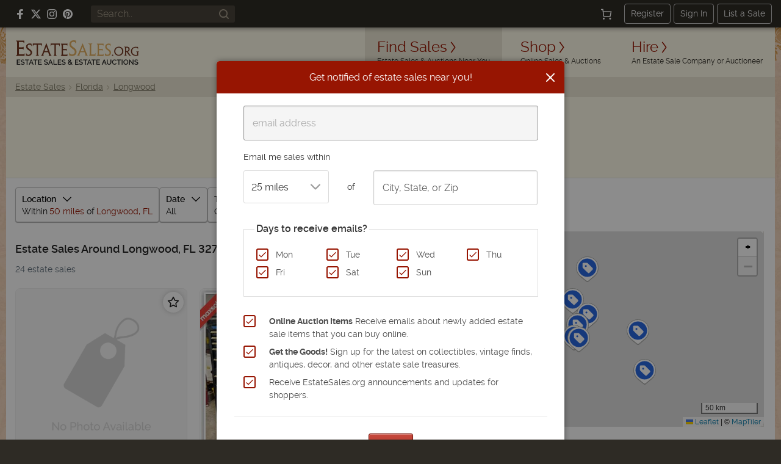

--- FILE ---
content_type: text/html; charset=utf-8
request_url: https://estatesales.org/estate-sales/fl/longwood/32779
body_size: 56452
content:
<!doctype html><html lang="en"><head><title>Estate Sales 32779 - Longwood, FL Estate Auctions | EstateSales.org</title><meta http-equiv="content-type" content="text/html; charset=utf-8" /><link rel="preconnect" href="https://d3au0sjxgpdyfv.cloudfront.net"><link rel="preconnect" href="https://www.googletagmanager.com"><link rel="preconnect" href=""><link rel="preconnect" href="https://estatesales.org" crossorigin><link rel="preload" href="https://estatesales.org/2036244653/fonts/rawline/rawline-400.woff2" as="font" type="font/woff2" crossorigin><link rel="preload" href="https://estatesales.org/2036244653/fonts/rawline/rawline-700.woff2" as="font" type="font/woff2" crossorigin><style>@font-face{font-family:'rawline';src:url('https://estatesales.org/2036244653/fonts/rawline/rawline-400.woff2') format('woff2');font-weight:400;font-style:normal;font-display:swap;}@font-face{font-family:'rawline';src:url('https://estatesales.org/2036244653/fonts/rawline/rawline-600.woff2') format('woff2');font-weight:600;font-style:normal;font-display:swap;}@font-face{font-family:'rawline';src:url('https://estatesales.org/2036244653/fonts/rawline/rawline-700.woff2') format('woff2');font-weight:700;font-style:normal;font-display:swap;}:root { --rawline-stack: 'rawline', -apple-system, system-ui, Arial, Helvetica, sans-serif; }h1,h2,h3,h4,h5,h6, p, a, small, strong, em, li, dt, dd, table, th, td, .button, button, input, select, textarea, label { font-family: var(--rawline-stack) !important; }</style><meta name="viewport" content="width=device-width, initial-scale=1"><style type="text/css">/*! normalize.css v3.0.3 | MIT License | github.com/necolas/normalize.css */
html{-ms-text-size-adjust:100%;-webkit-text-size-adjust:100%}article,aside,details,figcaption,figure,footer,header,hgroup,main,menu,nav,section,summary{display:block}audio,canvas,progress,video{display:inline-block;vertical-align:baseline}audio:not([controls]){display:none;height:0}[hidden],template{display:none}a{background-color:transparent}a:active,a:hover{outline:0}abbr[title]{border-bottom:1px dotted}b,strong{font-weight:700}dfn{font-style:italic}h1{font-size:2em;margin:.67em 0}mark{background:#ff0;color:#000}small{font-size:80%}sub,sup{font-size:75%;line-height:0;position:relative;vertical-align:baseline}sup{top:-.5em}sub{bottom:-.25em}img{border:0}svg:not(:root){overflow:hidden}figure{margin:1em 40px}hr{box-sizing:content-box;height:0}pre{overflow:auto}code,kbd,pre,samp{font-family:monospace,monospace;font-size:1em}button,input,optgroup,select,textarea{color:inherit;font:inherit;margin:0}button{overflow:visible}button,select{text-transform:none}button,html input[type=button],input[type=reset],input[type=submit]{-webkit-appearance:button;cursor:pointer}button[disabled],html input[disabled]{cursor:default}button::-moz-focus-inner,input::-moz-focus-inner{border:0;padding:0}input{line-height:normal}input[type=checkbox],input[type=radio]{box-sizing:border-box;padding:0}input[type=number]::-webkit-inner-spin-button,input[type=number]::-webkit-outer-spin-button{height:auto}input[type=search]{-webkit-appearance:textfield;box-sizing:content-box}input[type=search]::-webkit-search-cancel-button,input[type=search]::-webkit-search-decoration{-webkit-appearance:none}fieldset{border:1px solid silver;margin:0 2px;padding:.35em .625em .75em}legend{border:0;padding:0}textarea{overflow:auto}optgroup{font-weight:700}table{border-collapse:collapse;border-spacing:0}td,th{padding:0}</style><link rel="preload" as="style" href="//unpkg.com/leaflet@1.9.3/dist/leaflet.css" /><link rel="preload" as="style" href="https://estatesales.org/2036244653/css/4bd84660f7df2467f838ff65e3f8864a.css" /><link rel="stylesheet" type="text/css" href="//unpkg.com/leaflet@1.9.3/dist/leaflet.css" /><link rel="stylesheet" type="text/css" href="https://estatesales.org/2036244653/css/4bd84660f7df2467f838ff65e3f8864a.css" /><meta itemprop="name" content="EstateSales.org" /><meta property="og:site_name" content="EstateSales.org" /><meta property="og:image" content="https://estatesales.org/css/images/og-image.png" /><meta property="og:type" content="website" /><meta property="og:title" content="Estate Sales 32779 - Longwood, FL Estate Auctions | EstateSales.org" /><meta property="og:description" content="
            View photos and descriptions of 24 estate sales &amp; auctions happening this week near Longwood, Florida 32779. New estate sales every week.
    " /><link rel="canonical" href="/estate-sales/fl/longwood/32779" /><meta property="og:url" content="/estate-sales/fl/longwood/32779"/><meta property="fb:pages" content="116563048415531" /><meta property="fb:app_id" content="119865831372265" /><meta name="description" content="
            View photos and descriptions of 24 estate sales &amp; auctions happening this week near Longwood, Florida 32779. New estate sales every week.
    " /><meta name="robots" content="index, follow">
	<link rel="amphtml" href="https://estatesales.org/amp/estate-sales/fl/longwood/32779">
<link rel="icon" type="image/png" sizes="32x32" href="https://estatesales.org/2036244653/favicon.png" /><link rel="icon" type="image/png" sizes="16x16" href="https://estatesales.org/2036244653/favicon16.png" /><link rel="apple-touch-icon" href="https://estatesales.org/2036244653/apple-touch-icon-precomposed.png" /><!-- Google Tag Manager --><script>(function(w,d,s,l,i){w[l]=w[l]||[];w[l].push({'gtm.start':
	new Date().getTime(),event:'gtm.js'});var f=d.getElementsByTagName(s)[0],
	j=d.createElement(s),dl=l!='dataLayer'?'&l='+l:'';j.async=true;j.src=
	'https://www.googletagmanager.com/gtm.js?id='+i+dl;f.parentNode.insertBefore(j,f);
	})(window,document,'script','dataLayer','GTM-NXSZ8Q9');</script><!-- End Google Tag Manager --><script type="text/javascript" async src="//hb-estatesales.s3.us-east-2.amazonaws.com/estatesales.org/asc_prebid.js"></script><script type="text/javascript" async src="//btloader.com/tag?o=5172243878903808&upapi=true"></script><script type="text/javascript">window.pageData = {"PUSHER_APP_KEY":"5b2d99e4a30527b15c5b","PUSHER_APP_CLUSTER":"us2","hideShopHire":false,"isMobile":false,"SECURL":"https:\/\/estatesales.org\/","SURLV":"https:\/\/estatesales.org\/2036244653\/","URL":"https:\/\/estatesales.org\/","SHURL":"https:\/\/estatesales-org.s3.amazonaws.com\/","ENV":"prod","VERSION":"v2526","RECAPTCHA_V2_SITE_KEY":"6Len36oUAAAAADCkcvVjwVkfhrHISJpdHI6gGx7Q","RECAPTCHA_V3_SITE_KEY":"6LcX36oUAAAAAMQdSKU5k23APOjhR4grmpjxNCgw","ads":true,"adserver":"ascendeum","mode":false,"loggedin":false,"location_string":"Longwood, FL","ipStateCode":"MA","showSubscriberOptIn":true,"activeResultView":"list","radius":50,"date_preset":"all","sort":"date_to","contentGroup":"Listing Results","result_url":"\/estate-sales\/fl\/longwood\/32779","result_count":24,"ngApps":["listingResults"]};dataLayer = [pageData];</script><script src="https://estatesales.org/2036244653/js/d4944a130b14b7080138e4d12a869fce.js" defer></script></head><body  class="sales-page results-view notloggedin non-mobile"><!-- Google Tag Manager (noscript) --><noscript><iframe src="https://www.googletagmanager.com/ns.html?id=GTM-NXSZ8Q9" height="0" width="0" style="display:none;visibility:hidden"></iframe></noscript><!-- End Google Tag Manager (noscript) --><div id="eso-toast-container"><!-- Success --><div id="push-notification-success" data-alert class="alert-box eso-toast toast-success" style="display:none;"><div class="flex text-center items-center"><div class="toast-icon"><i class="esoicon esoicon-check-circle"></i></div><div class="alert-message"></div><a href="#" class="close"><i class="esoicon esoicon-close-stroke"></i></a></div></div><!-- Error --><div id="push-notification-error" data-alert class="alert-box eso-toast toast-error" style="display:none;"><div class="flex text-center items-center"><div class="toast-icon"><i class="esoicon esoicon-disable"></i></div><div class="alert-message"></div><a href="#" class="close"><i class="esoicon esoicon-close-stroke"></i></a></div></div></div><nav class="top-bar mb-0 site-status hide-for-small bg-dark" data-topbar role="navigation"><section class="top-bar-section flex top-bar-wrap pl-15 pr-15"><!-- Right Nav Section --><div class="social-media__links hide-for-small p-relative flex flex-no-wrap items-center mr-15 lg:ml-10"><a class="mr-10 flex items-center" rel="nofollow noopener" href="https://www.facebook.com/estatesales.org" target="_blank" aria-label="Follow us on Facebook"><svg class="svg--facebook" width="16" height="16" viewBox="0 0 16 16" role="img" aria-label="Facebook"><g fill="#ffffff"><path fill="#ffffff" d="M6.02293,16L6,9H3V6h3V4c0-2.6992,1.67151-4,4.07938-4c1.15339,0,2.14468,0.08587,2.43356,0.12425v2.82082 l-1.66998,0.00076c-1.30953,0-1.56309,0.62227-1.56309,1.53541V6H13l-1,3H9.27986v7H6.02293z"></path></g></svg></a><a class="mr-10 flex items-center" rel="nofollow noopener" href="https://x.com/estatesalesorg" target="_blank" aria-label="Follow us on X (formerly Twitter)"><svg xmlns="http://www.w3.org/2000/svg" width="16" height="16" viewBox="0 0 16.593 14.999" role="img" aria-label="X"><g fill="#fff"><path d="m7.47 9.75-4.597 5.244H.327l5.953-6.8Z" /><path d="M8.859 4.815 13.068 0h2.54l-5.571 6.376Z" /><path d="M16.588 15h-5.12L0 0h5.25Zm-4.418-1.523h1.418l-9.1-12.034H2.971l9.2 12.033Z" /></g></svg></a><a class="mr-10 flex items-center" rel="nofollow noopener" href="https://www.instagram.com/estatesales_org/" target="_blank" aria-label="Follow us on Instagram"><svg class="svg--instagram" width="16" height="16" viewBox="0 0 16 16" role="img" aria-label="Instagram"><g fill="#ffffff"><path fill="#ffffff" d="M8,1.441c2.136,0,2.389.009,3.233.047a4.419,4.419,0,0,1,1.485.276,2.472,2.472,0,0,1,.92.6,2.472,2.472,0,0,1,.6.92,4.419,4.419,0,0,1,.276,1.485c.038.844.047,1.1.047,3.233s-.009,2.389-.047,3.233a4.419,4.419,0,0,1-.276,1.485,2.644,2.644,0,0,1-1.518,1.518,4.419,4.419,0,0,1-1.485.276c-.844.038-1.1.047-3.233.047s-2.389-.009-3.233-.047a4.419,4.419,0,0,1-1.485-.276,2.472,2.472,0,0,1-.92-.6,2.472,2.472,0,0,1-.6-.92,4.419,4.419,0,0,1-.276-1.485c-.038-.844-.047-1.1-.047-3.233s.009-2.389.047-3.233a4.419,4.419,0,0,1,.276-1.485,2.472,2.472,0,0,1,.6-.92,2.472,2.472,0,0,1,.92-.6,4.419,4.419,0,0,1,1.485-.276c.844-.038,1.1-.047,3.233-.047M8,0C5.827,0,5.555.009,4.7.048A5.868,5.868,0,0,0,2.76.42a3.908,3.908,0,0,0-1.417.923A3.908,3.908,0,0,0,.42,2.76,5.868,5.868,0,0,0,.048,4.7C.009,5.555,0,5.827,0,8s.009,2.445.048,3.3A5.868,5.868,0,0,0,.42,13.24a3.908,3.908,0,0,0,.923,1.417,3.908,3.908,0,0,0,1.417.923,5.868,5.868,0,0,0,1.942.372C5.555,15.991,5.827,16,8,16s2.445-.009,3.3-.048a5.868,5.868,0,0,0,1.942-.372,4.094,4.094,0,0,0,2.34-2.34,5.868,5.868,0,0,0,.372-1.942c.039-.853.048-1.125.048-3.3s-.009-2.445-.048-3.3A5.868,5.868,0,0,0,15.58,2.76a3.908,3.908,0,0,0-.923-1.417A3.908,3.908,0,0,0,13.24.42,5.868,5.868,0,0,0,11.3.048C10.445.009,10.173,0,8,0Z"></path><path d="M8,3.892A4.108,4.108,0,1,0,12.108,8,4.108,4.108,0,0,0,8,3.892Zm0,6.775A2.667,2.667,0,1,1,10.667,8,2.667,2.667,0,0,1,8,10.667Z" fill="#ffffff"></path><circle cx="12.27" cy="3.73" r="0.96" fill="#ffffff"></circle></g></svg></a><a class="flex items-center" rel="nofollow noopener" href="https://www.pinterest.com/estatesales_org/" target="_blank" aria-label="Follow us on Pinterest"><svg class="svg--pinterest" width="16" height="16" viewBox="0 0 16 16" role="img" aria-label="Pinterest"><g fill="#ffffff"><path fill="#ffffff" d="M8,0C3.6,0,0,3.6,0,8c0,3.4,2.1,6.3,5.1,7.4c-0.1-0.6-0.1-1.6,0-2.3c0.1-0.6,0.9-4,0.9-4S5.8,8.7,5.8,8 C5.8,6.9,6.5,6,7.3,6c0.7,0,1,0.5,1,1.1c0,0.7-0.4,1.7-0.7,2.7c-0.2,0.8,0.4,1.4,1.2,1.4c1.4,0,2.5-1.5,2.5-3.7 c0-1.9-1.4-3.3-3.3-3.3c-2.3,0-3.6,1.7-3.6,3.5c0,0.7,0.3,1.4,0.6,1.8C5,9.7,5,9.8,5,9.9c-0.1,0.3-0.2,0.8-0.2,0.9 c0,0.1-0.1,0.2-0.3,0.1c-1-0.5-1.6-1.9-1.6-3.1C2.9,5.3,4.7,3,8.2,3c2.8,0,4.9,2,4.9,4.6c0,2.8-1.7,5-4.2,5c-0.8,0-1.6-0.4-1.8-0.9 c0,0-0.4,1.5-0.5,1.9c-0.2,0.7-0.7,1.6-1,2.1C6.4,15.9,7.2,16,8,16c4.4,0,8-3.6,8-8C16,3.6,12.4,0,8,0z"></path></g></svg></a></div><div class="global-search hide-for-small z-10 flex-no-wrap items-center flex-shrink flex-grow ml-15 mr-15"><form class="text-left flex width-fill" id="header-search-form" name="header-search-form" action="/search" method="GET"><input class="flex small global-search__field" id="header-search-q" name="q" placeholder="Search.." type="text" value=""><button class="global-search__btn flex items-center justify-center" type="submit" aria-label="Search"><svg class="svg--find p-relative" id="header-search-submit" xmlns="http://www.w3.org/2000/svg" width="16" height="16" viewBox="0 0 16 16" role="img" aria-label="Search icon"><g fill="#a09786"><path fill="#a09786" d="M12.7,11.3c0.9-1.2,1.4-2.6,1.4-4.2C14.1,3.2,11,0,7.1,0S0,3.2,0,7.1c0,3.9,3.2,7.1,7.1,7.1 c1.6,0,3.1-0.5,4.2-1.4l3,3c0.2,0.2,0.5,0.3,0.7,0.3s0.5-0.1,0.7-0.3c0.4-0.4,0.4-1,0-1.4L12.7,11.3z M7.1,12.1 C4.3,12.1,2,9.9,2,7.1S4.3,2,7.1,2s5.1,2.3,5.1,5.1S9.9,12.1,7.1,12.1z"></path></g></svg></button></form></div><div class="width-auto hide-for-small options__notloggedin ml-15"><div class="flex justify-between flex-no-wrap items-center options__notloggedin-wrap"><!--Cart--><div class="top-bar__cart mr-20 flex"><a href="/cart" title="Cart" class="remove-focus flex items-center justify-center"><div class="p-relative flex items-center justify-center"><svg xmlns="http://www.w3.org/2000/svg" class="svg--cart" width="18" height="18" viewBox="0 0 24 24"><g stroke-linecap="square" stroke-linejoin="miter" stroke-width="2" fill="#fff" stroke="#fff"><circle data-stroke="none" cx="6" cy="22" r="1" stroke="none"></circle> <circle data-stroke="none" cx="20" cy="22" r="1" stroke="none"></circle> <circle cx="6" cy="22" r="1" fill="none" stroke-miterlimit="10"></circle> <circle cx="20" cy="22" r="1" fill="none" stroke-miterlimit="10"></circle> <polyline points="4.8 7 22 7 20 17 6 17 4 2 1 2" fill="none" stroke="#fff" stroke-miterlimit="10"></polyline></g></svg><span class="badge counter hide">1</span></div></a></div><div class="flex items-center"><a class="top-bar-btn px-10 py-5 leading-normal text-sm border-1 border-solid border-grey-400 rounded text-center mr-5" href="/advertise" data-reveal-id="signupModal" data-google-interstitial="false">Register</a><a class="top-bar-btn px-10 py-5 leading-normal text-sm border-1 border-solid border-grey-400 rounded text-center mr-5" href="/signin" data-google-interstitial="false">Sign In</a><a class="top-bar-btn px-10 py-5 leading-normal text-sm border-1 border-solid border-grey-400 rounded text-center" href="/advertise" data-google-interstitial="false">List a Sale</a></div></div></div><!-- mobile nav toggle --><button role="button" class="right-off-canvas-toggle hide-for-medium-up items-center ml-auto pt-0 pb-0 pl-15 pr-15 hamburger-icon z-50 p-relative "><div class="hamburger"><div class="flex flex-col mb-3"><div class="menu-bar hamburger-top mb-5"></div><div class="menu-bar hamburger-mid mb-5"></div><div class="menu-bar hamburger-bottom"></div></div><em class="text-xs fs-normal fw-semi leading-none d-block">menu</em></div></button></section></nav><div class="off-canvas-wrap" data-offcanvas><div class="inner-wrap"><div id="body-effect-wrap"><header><div class="header-wrap flex flex-wrap md:flex-no-wrap ml-auto mr-auto"><div class="header-bar width-fill flex items-center md:width-auto"><a id="logo" class="logo flex flex-wrap leading-none ml-15 self-center" href="/" data-google-interstitial="false" aria-label="EstateSales.org"><span class="screen-reader-text">EstateSales.org</span><svg width="204" height="40" viewBox="0 0 204.02 40.53"><path fill="none" d="M88.15 33.22a2.18 2.18 0 0 0 .26.33l.4.44a4.68 4.68 0 0 0 .86-.67 1 1 0 0 0 .32-.7.77.77 0 0 0-.27-.62 1 1 0 0 0-.69-.24 1.09 1.09 0 0 0-.75.28.94.94 0 0 0-.29.69.62.62 0 0 0 .01.27 1.19 1.19 0 0 0 .15.22ZM87.77 37.24a1.35 1.35 0 0 0-.31.87 1.2 1.2 0 0 0 .14.57 1.1 1.1 0 0 0 .36.44 1.84 1.84 0 0 0 .54.28 1.91 1.91 0 0 0 .64.11 2.43 2.43 0 0 0 .89-.17 2.58 2.58 0 0 0 .79-.48l-2.26-2.35a3.51 3.51 0 0 0-.79.73ZM120.45 37.1h2.78l-1.37-3.66-1.41 3.66zM144.92 37.1h2.78l-1.37-3.66-1.41 3.66zM23.81 37.1h2.78l-1.37-3.66-1.41 3.66zM110.39 10.39c-.06.21-.36 1-.9 2.43l-2 5.37h5.68c-1.78-4.84-2.71-7.55-2.78-7.8ZM174.48 13.75a5.67 5.67 0 0 0-8 .07 6.06 6.06 0 0 0-1.63 4.32 6.08 6.08 0 0 0 1.62 4.33 5.69 5.69 0 0 0 8.1 0 6.23 6.23 0 0 0 1.64-4.47 5.75 5.75 0 0 0-1.66-4.18ZM50.13 10.16c-.07.3-.35 1.12-.86 2.51l-1.89 5.23h5.38c-1.69-4.84-2.57-7.49-2.63-7.74ZM55.83 37.1h2.78l-1.37-3.66-1.41 3.66zM186.71 15a2.81 2.81 0 0 0-.71-2.1 3 3 0 0 0-2.22-.76l-1.2.06v5.74h.92a3.35 3.35 0 0 0 2.41-.77 3 3 0 0 0 .8-2.17ZM184.28 34a2.73 2.73 0 0 0-.86-.69 2.38 2.38 0 0 0-1.1-.26 2.42 2.42 0 0 0-1.16.27 2.78 2.78 0 0 0-.85.71 2.94 2.94 0 0 0-.53 1 3.39 3.39 0 0 0-.19 1.13 3.87 3.87 0 0 0 .19 1.17 3.34 3.34 0 0 0 .55 1 2.91 2.91 0 0 0 .86.69 2.47 2.47 0 0 0 1.13.25 2.34 2.34 0 0 0 1.14-.27 2.54 2.54 0 0 0 .85-.71 3.17 3.17 0 0 0 .52-1 3.35 3.35 0 0 0 .19-1.13 3.6 3.6 0 0 0-.2-1.17 3.21 3.21 0 0 0-.54-.99Z"/><path fill="#733720" d="M170.67 10.6a7.77 7.77 0 0 0-5.54 2.14 7.3 7.3 0 0 0-2.21 5.47 7.37 7.37 0 0 0 7.28 7.48h.2a7.85 7.85 0 0 0 4-1 7.18 7.18 0 0 0 2.79-2.81 8 8 0 0 0 1-4 7 7 0 0 0-2.19-5.22 7.38 7.38 0 0 0-5.33-2.06Zm3.88 11.86a5.69 5.69 0 0 1-8.1 0 6.08 6.08 0 0 1-1.62-4.33 6.06 6.06 0 0 1 1.63-4.32 5.67 5.67 0 0 1 8-.07l.07.07a5.75 5.75 0 0 1 1.68 4.19 6.23 6.23 0 0 1-1.66 4.46ZM189.41 25.47H191v-.41a2.2 2.2 0 0 1-1.88-1.12l-3.5-5a4.39 4.39 0 0 0 3-4.19 4.06 4.06 0 0 0-1.11-3 5.25 5.25 0 0 0-3.76-1.11h-4.35v.38a1.74 1.74 0 0 1 1.11.27 1.91 1.91 0 0 1 .36 1.11c.05.58.07 1.71.07 3.39V20c0 1.8 0 3-.07 3.61a2 2 0 0 1-.36 1.18 1.64 1.64 0 0 1-1.11.29v.46h4.73v-.43a1.67 1.67 0 0 1-1.11-.25 1.71 1.71 0 0 1-.35-1.11c-.05-.55-.07-1.63-.07-3.23v-1.1h1.25l3.67 5.54a1.11 1.11 0 0 0 1 .56Zm-6-7.53h-.92V12.2l1.2-.06a3 3 0 0 1 2.22.76 2.81 2.81 0 0 1 .76 2.06 3 3 0 0 1-.85 2.21 3.35 3.35 0 0 1-2.37.77ZM201.71 18.52c-.68 0-1.47 0-2.38-.07v.4a2.37 2.37 0 0 1 1.11.22 1 1 0 0 1 .41.74 12.42 12.42 0 0 1 .09 1.93V24a7.22 7.22 0 0 1-2.22.25 6 6 0 0 1-4.43-1.68 5.85 5.85 0 0 1-1.72-4.37 5.74 5.74 0 0 1 1.72-4.36 6.27 6.27 0 0 1 4.64-1.59 5 5 0 0 1 2.29.43 1.9 1.9 0 0 1 .87 1.84h.41c0-1 .07-2.16.16-3.4a20.23 20.23 0 0 0-3.64-.36 9.67 9.67 0 0 0-4.27.93 6.82 6.82 0 0 0-3 2.64 7.31 7.31 0 0 0-1 3.94 7.19 7.19 0 0 0 2.25 5.5 8.16 8.16 0 0 0 5.8 2 15.49 15.49 0 0 0 4-.47c0-.61-.07-1.46-.07-2.54V22a19.24 19.24 0 0 1 .07-2.09 1.13 1.13 0 0 1 .31-.74A1.71 1.71 0 0 1 204 19v-.44c-.94-.06-1.72-.04-2.29-.04ZM160.36 25.94a1.14 1.14 0 0 0 .78-.32 1 1 0 0 0 .32-.77 1 1 0 0 0-.32-.78 1 1 0 0 0-.78-.33 1.14 1.14 0 0 0-.8.33 1.09 1.09 0 0 0-.33.78 1 1 0 0 0 .33.77 1.13 1.13 0 0 0 .8.32Z"/><path fill="#e2ae61" d="M121.59 6.36a2.38 2.38 0 0 1 .55 1.56c.07.8.17 2.36.17 4.7v5.54c0 2.49-.07 4.15-.13 5a4.12 4.12 0 0 1-.29 1.33.24.24 0 0 1-.09.22l-.19.43c-.09.21-.18.41-.28.62h4.08c2.15 0 4.31.07 6.46.1 0-1.27 0-2.79.15-4.5h-.53a3.7 3.7 0 0 1-.44 1.81c-.3.36-.88.44-1.75.44h-4c-.23 0-.37 0-.47-.09s-.11-.21-.11-.46V12.62c0-2.31 0-3.87.07-4.68a2.6 2.6 0 0 1 .45-1.58c.26-.25.59-.38 1.45-.38v-.6c-1.11 0-2.38.06-3.33.06s-1.84 0-3.32-.06V6a2.17 2.17 0 0 1 1.55.36Z"/><path fill="#733720" d="M82.11 7.65a3.48 3.48 0 0 1 2.12.42c.12.11.22.44.31.44h.86V6.88a6.26 6.26 0 0 1 .08-1.26H74.31v.63a1.28 1.28 0 0 1 .69.35 2.46 2.46 0 0 1 .53 1.56c0 .8.17 2.36.17 4.69v5.54c0 2.48-.1 4.13-.17 5A2.77 2.77 0 0 1 75.1 25a1.46 1.46 0 0 1-.79.33V26h11.1v-3.25h-.28a2 2 0 0 1-.44.73 2.69 2.69 0 0 1-1.7.4h-3.91c-.5 0-.8 0-.9-.16a1.58 1.58 0 0 1-.16-.93v-6.32h3.07a7.82 7.82 0 0 1 2.41.2 1.11 1.11 0 0 1 .27.26l.41.35h.08v-3.37h-.19l-.22.15a.85.85 0 0 1-.41.26 9.3 9.3 0 0 1-2.41.17H78V7.65Z"/><path fill="#e2ae61" d="M145.21 26v-3.25h-.28a2.07 2.07 0 0 1-.43.73 2.75 2.75 0 0 1-1.72.4h-3.91c-.49 0-.8 0-.9-.16a1.66 1.66 0 0 1-.16-.93v-6.32h3.08a7.73 7.73 0 0 1 2.4.2 1.16 1.16 0 0 1 .28.26l.42.35h.09v-3.37h-.19l-.23.15a.87.87 0 0 1-.39.26 9.45 9.45 0 0 1-2.43.17h-3V7.65h4.05a3.52 3.52 0 0 1 2.13.42c.12.11.22.44.3.44h.89V5.62H134.1v.63a1.22 1.22 0 0 1 .72.32 2.46 2.46 0 0 1 .53 1.56c.07.8.18 2.36.18 4.69v5.54c0 2.48-.11 4.13-.17 5a2.71 2.71 0 0 1-.47 1.65 1.46 1.46 0 0 1-.79.33V26h11.11Z"/><path fill="#733720" d="M58.43 8c.26-.42.93-.62 2-.62h3.32v10.8c0 2.48 0 4.14-.07 5a2.68 2.68 0 0 1-.48 1.64 1.54 1.54 0 0 1-.87.34v.63h5.12v-.64a1.6 1.6 0 0 1-.72-.31 2.5 2.5 0 0 1-.55-1.64c-.07-.84-.15-2.51-.15-5V7.36h3.53c1.11 0 1.76.21 2 .65A3.87 3.87 0 0 1 72 9.65h.63V5.41h-8.77c-1.3 0-3.49.08-6.34 0v4.24H58A3.9 3.9 0 0 1 58.43 8ZM45.33 24.39a4.71 4.71 0 0 1 .28-1.34c.18-.6.56-1.76 1.1-3.17h6.65l.72 2.12a15.5 15.5 0 0 1 .49 1.55 3.86 3.86 0 0 1 .16.9.71.71 0 0 1-.28.63.84.84 0 0 1-.41.14v.62h4.83v-.61a1.62 1.62 0 0 1-.8-.36 5.28 5.28 0 0 1-.91-1.66c-.36-.88-1-2.57-1.87-5L50.55 5.09h-.49l-4.92 13.07c-.92 2.44-1.57 4.11-2 5a5.56 5.56 0 0 1-1 1.71 1.4 1.4 0 0 1-.32.22v.76h4.27v-.65a1.13 1.13 0 0 1-.51-.16.68.68 0 0 1-.25-.65Zm3.94-11.72c.51-1.39.79-2.21.86-2.51.06.25.94 2.9 2.63 7.75h-5.38ZM24.8 24.48a5.21 5.21 0 0 0 1.8-4 5.55 5.55 0 0 0-.79-2.92A8.85 8.85 0 0 0 23.07 15a14.46 14.46 0 0 1-3.24-2.65 3.33 3.33 0 0 1-.73-2.08 2.88 2.88 0 0 1 .9-2.21 3.37 3.37 0 0 1 2.33-.83 3.35 3.35 0 0 1 1.7.39 2 2 0 0 1 .87 1 3.32 3.32 0 0 1 .18.77h.64c0-1.65.08-2.85.13-3.58a10.75 10.75 0 0 0-3.42-.56 5.79 5.79 0 0 0-4.14 1.52 5 5 0 0 0-1.66 3.81c0 2.06 1.11 3.85 3.33 5.33 1.21.82 2.06 1.44 2.58 1.85a4.36 4.36 0 0 1 1.11 1.38 3.76 3.76 0 0 1 .35 1.69 2.89 2.89 0 0 1-1 2.28 3.91 3.91 0 0 1-2.6.89 3.35 3.35 0 0 1-2.57-.88 3 3 0 0 1-.71-1.5h-.73a32.27 32.27 0 0 1-.18 3.52 9.66 9.66 0 0 0 4.16.88 6.23 6.23 0 0 0 4.43-1.54Z"/><path fill="#e2ae61" d="M98.45 24.14a6.58 6.58 0 0 0 2-5 7.09 7.09 0 0 0-1-3.65 10.93 10.93 0 0 0-3.26-3.27 17.85 17.85 0 0 1-3.93-3.32 4.37 4.37 0 0 1-.88-2.62 3.66 3.66 0 0 1 1.11-2.73A4.45 4.45 0 0 1 97.41 3a2.36 2.36 0 0 1 1 1.11 5.49 5.49 0 0 1 .22.91h.78c0-2 .08-3.52.16-4.44A13 13 0 0 0 95.46 0a6.9 6.9 0 0 0-5 1.91 6.32 6.32 0 0 0-1.94 4.74q0 3.89 4 6.65c1.45 1 2.49 1.81 3.11 2.32A5.21 5.21 0 0 1 97 17.34a4.71 4.71 0 0 1 .47 2.21 3.65 3.65 0 0 1-1.2 2.85 4.57 4.57 0 0 1-3.18 1.11A4 4 0 0 1 90 22.4a3.69 3.69 0 0 1-.86-1.89h-.88a43.63 43.63 0 0 1-.21 4.43 11.35 11.35 0 0 0 5 1.11 7.44 7.44 0 0 0 5.4-1.91ZM156.16 24.4a5.14 5.14 0 0 0 1.62-3.94 5.38 5.38 0 0 0-.77-2.87 9 9 0 0 0-2.72-2.52 14.4 14.4 0 0 1-3.21-2.61 3.3 3.3 0 0 1-.72-2.05 2.79 2.79 0 0 1 .9-2.16 3.23 3.23 0 0 1 2.28-.82 3.37 3.37 0 0 1 1.68.38 1.8 1.8 0 0 1 .86.86 2.86 2.86 0 0 1 .17.7h.64c0-1.39.07-2.75.13-3.47a11 11 0 0 0-3.38-.5 5.68 5.68 0 0 0-4 1.51 5 5 0 0 0-1.64 3.75c0 2 1.11 3.79 3.26 5.25 1.19.81 2 1.42 2.54 1.83a4.25 4.25 0 0 1 1.11 1.35 3.76 3.76 0 0 1 .38 1.72 2.77 2.77 0 0 1-1 2.21 3.82 3.82 0 0 1-2.59.87 3.33 3.33 0 0 1-2.53-.78 2.84 2.84 0 0 1-.7-1.38h-.71c0 1.37-.1 2.59-.18 3.38a9.64 9.64 0 0 0 4.1.82 6.24 6.24 0 0 0 4.48-1.53Z"/><path fill="#733720" d="M28.82 8c.26-.42.94-.62 2-.62h3.33v15.77a2.75 2.75 0 0 1-.44 1.64 1.91 1.91 0 0 1-.93.34v.63h5.12v-.64a1.46 1.46 0 0 1-.71-.31 2.59 2.59 0 0 1-.63-1.65c-.06-.85-.14-2.51-.14-5V7.36H40c1.11 0 1.75.16 2 .59a3.65 3.65 0 0 1 .38 1.41H43V5.41h-8.71c-1.31 0-3.54.08-6.38 0v3.95h.53A3.51 3.51 0 0 1 28.82 8Z"/><path fill="#e2ae61" d="m106 25.61-.2-.13a1.63 1.63 0 0 1-.57-1.1 1.51 1.51 0 0 1 .07-.56 7.36 7.36 0 0 1 .25-.92c.2-.6.6-1.38 1.2-3.09h7l.76 2a13.8 13.8 0 0 1 .52 1.5.37.37 0 0 0 .08.28c.08.09 0 0 0 .06a1.6 1.6 0 0 1 0 1.1 1.75 1.75 0 0 1-.12.32 1.29 1.29 0 0 1-.36.41l-.16.1h5.1a3.07 3.07 0 0 1-1.47-1.86c-.11-.21-.23-.44-.35-.72-.38-.87-1-2.38-2-4.8l-5-12.84h-.52l-5.17 12.84c-1 2.43-1.66 4-2.06 4.88a7.06 7.06 0 0 1-.8 1.35 3.28 3.28 0 0 1-1.11 1h-.06l-.16.08-.15.09c.81 0 1.73-.05 2.78-.05Zm3.47-12.79c.54-1.4.84-2.22.9-2.43.07.25 1 3 2.78 7.76h-5.68Z"/><path fill="#733720" d="M14 25.9v-4h-.5a2.12 2.12 0 0 1-.53.92 3.3 3.3 0 0 1-2.1.47H6.08c-.61 0-1 0-1.1-.16s-.17-.46-.17-1.11V14.2h3.75a8.28 8.28 0 0 1 2.92.35 1 1 0 0 1 .42.31 2.1 2.1 0 0 1 .47.47 1.14 1.14 0 0 1 .15.23v-5a2 2 0 0 1-.57.54 2.29 2.29 0 0 1-.62.27 11.3 11.3 0 0 1-2.84.25H4.84V2.78h5a3.85 3.85 0 0 1 2.59.7 2 2 0 0 1 .4.73h.87V.54H5.73C3.7.57 1.8.51 0 .48v.77a1.8 1.8 0 0 1 1.17.43 3.38 3.38 0 0 1 .49 2c.08 1 0 3 0 5.87v13.12a3.55 3.55 0 0 1-.55 2.06A1.85 1.85 0 0 1 0 25.2v.8c1.84 0 3.81-.06 6-.06Z"/><path fill="#222" d="M2.6 36.62h3.8v-1.13H2.6v-2.41h4.39v-1.19H1.25v8.52H7.1v-1.19H2.6v-2.6zM13.46 36.39a3.61 3.61 0 0 0-.85-.47c-.33-.12-.71-.24-1.13-.35l-.92-.25a2.84 2.84 0 0 1-.67-.26 1 1 0 0 1-.41-.35.88.88 0 0 1-.13-.51 1 1 0 0 1 .4-.87A2.05 2.05 0 0 1 11 33a3.65 3.65 0 0 1 .74.08 3.93 3.93 0 0 1 .66.22 3.24 3.24 0 0 1 .53.28 1.58 1.58 0 0 1 .35.29l.57-1.1a5.53 5.53 0 0 0-1.25-.69 4.42 4.42 0 0 0-1.6-.25 4.26 4.26 0 0 0-1.17.17 2.86 2.86 0 0 0-1 .49 2.34 2.34 0 0 0-.64.82A2.45 2.45 0 0 0 8 34.42a2.06 2.06 0 0 0 .16.86 1.85 1.85 0 0 0 .47.61 2.6 2.6 0 0 0 .79.45 9.08 9.08 0 0 0 1.11.36l1 .29a3.36 3.36 0 0 1 .73.29 1.26 1.26 0 0 1 .44.37 1 1 0 0 1-.31 1.35 2.24 2.24 0 0 1-1.23.28 4.1 4.1 0 0 1-.94-.11 5.76 5.76 0 0 1-.83-.28 4.76 4.76 0 0 1-.68-.35 3.39 3.39 0 0 1-.45-.35l-.61 1.15a5.36 5.36 0 0 0 1.62.86 6.14 6.14 0 0 0 1.87.29 5 5 0 0 0 1.18-.14 2.76 2.76 0 0 0 1-.43 2 2 0 0 0 .66-.76 2.39 2.39 0 0 0 .24-1.11 2.27 2.27 0 0 0-.2-1 1.82 1.82 0 0 0-.56-.66ZM21.83 31.89H14.8v1.19h2.84v7.33H19v-7.33h2.83v-1.19zM24.63 31.89l-3.38 8.52h1.43l.89-2.32h3.28l.9 2.32h1.42l-3.36-8.52Zm-.82 5.21 1.41-3.66 1.37 3.66ZM28.61 33.08h2.84v7.33h1.36v-7.33h2.83v-1.19h-7.03v1.19zM38.12 36.62h3.8v-1.13h-3.8v-2.41h4.39v-1.19h-5.74v8.52h5.85v-1.19h-4.5v-2.6zM52.12 36.39a3.61 3.61 0 0 0-.85-.47c-.33-.12-.71-.24-1.13-.35l-.92-.25a2.84 2.84 0 0 1-.67-.26 1 1 0 0 1-.41-.35.88.88 0 0 1-.14-.51 1 1 0 0 1 .4-.87 2.05 2.05 0 0 1 1.27-.33 3.65 3.65 0 0 1 .74.08 3.93 3.93 0 0 1 .66.22 3.24 3.24 0 0 1 .53.28 1.58 1.58 0 0 1 .35.29l.57-1.1a5.53 5.53 0 0 0-1.25-.69 4.42 4.42 0 0 0-1.57-.27 4.26 4.26 0 0 0-1.21.17 2.86 2.86 0 0 0-1 .49 2.34 2.34 0 0 0-.64.82 2.45 2.45 0 0 0-.24 1.11 2.06 2.06 0 0 0 .16.86 1.85 1.85 0 0 0 .47.61 2.6 2.6 0 0 0 .79.45 9.08 9.08 0 0 0 1.11.36l1 .29a3.36 3.36 0 0 1 .73.29 1.26 1.26 0 0 1 .44.37 1 1 0 0 1-.26 1.37 2.24 2.24 0 0 1-1.23.28 4.1 4.1 0 0 1-.94-.11 5.76 5.76 0 0 1-.83-.28 4.76 4.76 0 0 1-.68-.35 3.39 3.39 0 0 1-.45-.35l-.61 1.15a5.36 5.36 0 0 0 1.62.86 6.14 6.14 0 0 0 1.87.29 5 5 0 0 0 1.2-.14 2.76 2.76 0 0 0 1-.43 2 2 0 0 0 .66-.76 2.39 2.39 0 0 0 .24-1.11 2.27 2.27 0 0 0-.2-1 1.82 1.82 0 0 0-.58-.66ZM56.65 31.89l-3.38 8.52h1.43l.89-2.32h3.29l.89 2.32h1.42l-3.36-8.52Zm-.82 5.21 1.41-3.66 1.37 3.66ZM63.59 31.89h-1.35v8.52h5.92v-1.19h-4.57v-7.33zM70.59 36.62h3.81v-1.13h-3.81v-2.41h4.4v-1.19h-5.74v8.52h5.84v-1.19h-4.5v-2.6zM81.45 36.39a3.35 3.35 0 0 0-.84-.47c-.34-.12-.71-.24-1.13-.35l-.93-.25a3.23 3.23 0 0 1-.67-.26 1 1 0 0 1-.4-.35.88.88 0 0 1-.14-.51 1 1 0 0 1 .41-.87A2.05 2.05 0 0 1 79 33a3.55 3.55 0 0 1 .73.08 3.76 3.76 0 0 1 .67.22 3.72 3.72 0 0 1 .53.28 1.49 1.49 0 0 1 .34.29l.58-1.1a5.4 5.4 0 0 0-1.26-.69 4.41 4.41 0 0 0-1.59-.25 4.21 4.21 0 0 0-1.21.17 2.86 2.86 0 0 0-1 .49 2.49 2.49 0 0 0-.65.82 2.59 2.59 0 0 0-.14 1.11 2.06 2.06 0 0 0 .16.86 1.73 1.73 0 0 0 .47.61 2.6 2.6 0 0 0 .79.45 8.07 8.07 0 0 0 1.11.36l1 .29a3.07 3.07 0 0 1 .72.29 1.21 1.21 0 0 1 .45.37.89.89 0 0 1 .16.54.89.89 0 0 1-.44.81 2.18 2.18 0 0 1-1.22.28 4.1 4.1 0 0 1-.94-.11 6.36 6.36 0 0 1-.84-.28 5.19 5.19 0 0 1-.67-.35 2.83 2.83 0 0 1-.45-.35l-.62 1.15a5.42 5.42 0 0 0 1.63.86 6.13 6.13 0 0 0 1.86.29 5 5 0 0 0 1.19-.14 2.85 2.85 0 0 0 1-.43 2.09 2.09 0 0 0 .65-.76 2.39 2.39 0 0 0 .24-1.11 2.27 2.27 0 0 0-.19-1 2 2 0 0 0-.61-.66ZM92.92 37.41a5.62 5.62 0 0 0 .2-1.51h-1.07a4.42 4.42 0 0 1-.12 1 3.93 3.93 0 0 1-.32.91l-2-2 .67-.48a5.36 5.36 0 0 0 .54-.52 2.48 2.48 0 0 0 .36-.57 1.59 1.59 0 0 0 .14-.66 1.73 1.73 0 0 0-.18-.79 1.61 1.61 0 0 0-.5-.57 2.35 2.35 0 0 0-.73-.35 3.15 3.15 0 0 0-.87-.12 2.83 2.83 0 0 0-.93.14 2.28 2.28 0 0 0-.75.42 1.79 1.79 0 0 0-.49.63 1.66 1.66 0 0 0-.19.8 1.61 1.61 0 0 0 .06.44 1.83 1.83 0 0 0 .19.44 3 3 0 0 0 .32.47c.14.17.3.36.5.56a6.62 6.62 0 0 0-.61.47 3.78 3.78 0 0 0-.51.55 3.13 3.13 0 0 0-.35.65 2.33 2.33 0 0 0-.13.76 2.23 2.23 0 0 0 .21.95 2.44 2.44 0 0 0 .59.77 2.84 2.84 0 0 0 .9.52 3.53 3.53 0 0 0 1.16.19 4.12 4.12 0 0 0 2.57-.92l.78.8h1.73l-1.7-1.76a4.35 4.35 0 0 0 .53-1.22ZM88.28 33a1.09 1.09 0 0 1 .75-.28 1 1 0 0 1 .69.24.77.77 0 0 1 .27.62 1 1 0 0 1-.32.7 4.68 4.68 0 0 1-.86.67l-.4-.44a2.18 2.18 0 0 1-.26-.33A1.19 1.19 0 0 1 88 34a.62.62 0 0 1 0-.23.94.94 0 0 1 .28-.77ZM90 39.34a2.43 2.43 0 0 1-.89.17 1.91 1.91 0 0 1-.64-.11 1.84 1.84 0 0 1-.54-.28 1.1 1.1 0 0 1-.36-.44 1.2 1.2 0 0 1-.14-.57 1.35 1.35 0 0 1 .31-.87 3.51 3.51 0 0 1 .79-.73l2.26 2.35a2.58 2.58 0 0 1-.79.48ZM99.24 36.62h3.8v-1.13h-3.8v-2.41h4.4v-1.19H97.9v8.52h5.84v-1.19h-4.5v-2.6zM110.1 36.39a3.25 3.25 0 0 0-.85-.47c-.33-.12-.7-.24-1.12-.35l-.93-.25a3 3 0 0 1-.67-.26 1.1 1.1 0 0 1-.41-.35 1 1 0 0 1-.13-.51 1 1 0 0 1 .41-.87 2 2 0 0 1 1.25-.31 3.65 3.65 0 0 1 .74.08 4 4 0 0 1 .67.22 3.72 3.72 0 0 1 .53.28 1.75 1.75 0 0 1 .34.29l.58-1.1a5.4 5.4 0 0 0-1.26-.69 4.41 4.41 0 0 0-1.56-.27 4.21 4.21 0 0 0-1.21.17 2.69 2.69 0 0 0-1 .49 2.37 2.37 0 0 0-.65.82 2.45 2.45 0 0 0-.23 1.11 2.06 2.06 0 0 0 .16.86 1.62 1.62 0 0 0 .47.61 2.66 2.66 0 0 0 .78.45 8.73 8.73 0 0 0 1.12.36l1 .29a3.36 3.36 0 0 1 .73.29 1.21 1.21 0 0 1 .45.37 1 1 0 0 1 .16.54.89.89 0 0 1-.47.81 2.24 2.24 0 0 1-1.23.28 4.08 4.08 0 0 1-.93-.11 6.36 6.36 0 0 1-.84-.28 5.36 5.36 0 0 1-.68-.35 3.2 3.2 0 0 1-.44-.35l-.62 1.15a5.42 5.42 0 0 0 1.63.86 6.13 6.13 0 0 0 1.86.29 5 5 0 0 0 1.19-.14 2.8 2.8 0 0 0 1-.43 2 2 0 0 0 .66-.76 2.39 2.39 0 0 0 .24-1.11 2.27 2.27 0 0 0-.19-1 2 2 0 0 0-.55-.66ZM118.47 31.89h-7.02v1.19h2.83v7.33h1.37v-7.33h2.82v-1.19zM121.28 31.89l-3.39 8.52h1.43l.89-2.32h3.29l.9 2.32h1.41l-3.35-8.52Zm-.83 5.21 1.41-3.66 1.38 3.66ZM125.26 33.08h2.83v7.33h1.37v-7.33h2.82v-1.19h-7.02v1.19zM134.76 36.62h3.8v-1.13h-3.8v-2.41h4.4v-1.19h-5.74v8.52h5.84v-1.19h-4.5v-2.6zM145.75 31.89l-3.39 8.52h1.43l.89-2.32H148l.89 2.32h1.42l-3.36-8.52Zm-.83 5.21 1.41-3.66 1.37 3.66ZM156.84 36.21a5.19 5.19 0 0 1-.11 1.12 2.89 2.89 0 0 1-.38 1 2 2 0 0 1-1.83 1 2.24 2.24 0 0 1-1.12-.33 2 2 0 0 1-.71-.69 2.71 2.71 0 0 1-.39-1 5.22 5.22 0 0 1-.11-1.13v-4.29h-1.35v4.32a6.49 6.49 0 0 0 .2 1.6 3.93 3.93 0 0 0 .62 1.36 3.15 3.15 0 0 0 1.13.94 3.78 3.78 0 0 0 1.73.36 3.83 3.83 0 0 0 1.69-.34 3.15 3.15 0 0 0 1.15-.91 3.8 3.8 0 0 0 .64-1.36 6.32 6.32 0 0 0 .21-1.65v-4.32h-1.37ZM165.41 38.5a3 3 0 0 1-.57.44 2.13 2.13 0 0 1-.63.25 3 3 0 0 1-.64.08 2.45 2.45 0 0 1-1.11-.26 2.89 2.89 0 0 1-.87-.69 3.38 3.38 0 0 1-.57-1 3.57 3.57 0 0 1-.2-1.18A3.89 3.89 0 0 1 161 35a3.12 3.12 0 0 1 .52-1 2.64 2.64 0 0 1 .84-.72 2.47 2.47 0 0 1 1.18-.26 3.34 3.34 0 0 1 .62.06 2.36 2.36 0 0 1 .63.22 2 2 0 0 1 .55.42 2.23 2.23 0 0 1 .43.65l1.06-.71a3.35 3.35 0 0 0-1.25-1.34 3.64 3.64 0 0 0-2-.52 4 4 0 0 0-1.74.37 4.14 4.14 0 0 0-2.11 2.35 4.35 4.35 0 0 0-.28 1.53 4.45 4.45 0 0 0 .3 1.6 4.62 4.62 0 0 0 .84 1.4 4.34 4.34 0 0 0 1.28 1 3.64 3.64 0 0 0 1.65.38 4.53 4.53 0 0 0 1-.13 4.25 4.25 0 0 0 1-.39 3.24 3.24 0 0 0 .84-.61 2.57 2.57 0 0 0 .58-.85l-1.12-.63a2.31 2.31 0 0 1-.41.68ZM167.34 33.08h2.84v7.33h1.36v-7.33h2.82v-1.19h-7.02v1.19zM175.5 31.89h1.34v8.52h-1.34zM185.27 33.2a4.15 4.15 0 0 0-1.28-1 3.68 3.68 0 0 0-1.66-.38 3.89 3.89 0 0 0-1.64.35 4.28 4.28 0 0 0-2.15 2.33 4.33 4.33 0 0 0-.31 1.63 4.54 4.54 0 0 0 1.12 3 4.14 4.14 0 0 0 1.29 1 3.65 3.65 0 0 0 1.66.37 3.71 3.71 0 0 0 1.63-.36 3.93 3.93 0 0 0 1.29-1 4.3 4.3 0 0 0 .86-1.37 4.51 4.51 0 0 0 0-3.21 4.67 4.67 0 0 0-.81-1.36Zm-.44 4.07a3.17 3.17 0 0 1-.52 1 2.54 2.54 0 0 1-.85.71 2.34 2.34 0 0 1-1.14.27 2.47 2.47 0 0 1-1.13-.25 2.91 2.91 0 0 1-.86-.69 3.34 3.34 0 0 1-.55-1 3.87 3.87 0 0 1-.19-1.17 3.39 3.39 0 0 1 .19-1.13 2.94 2.94 0 0 1 .53-1 2.78 2.78 0 0 1 .85-.71 2.42 2.42 0 0 1 1.16-.27 2.38 2.38 0 0 1 1.1.26 2.73 2.73 0 0 1 .86.69 3.21 3.21 0 0 1 .54 1 3.6 3.6 0 0 1 .2 1.17 3.35 3.35 0 0 1-.19 1.12ZM193.72 38.03l-4.88-6.14h-1.05v8.52h1.34v-6l4.83 6h1.1V31.9h-1.34v6.13zM202.14 36.39a3.25 3.25 0 0 0-.85-.47c-.33-.12-.7-.24-1.12-.35l-.93-.25a3 3 0 0 1-.67-.26 1 1 0 0 1-.41-.35.88.88 0 0 1-.13-.51 1 1 0 0 1 .41-.87 2 2 0 0 1 1.25-.31 3.65 3.65 0 0 1 .74.08 4.38 4.38 0 0 1 .67.22 3.72 3.72 0 0 1 .53.28 1.75 1.75 0 0 1 .34.29l.58-1.1a5.4 5.4 0 0 0-1.26-.69 4.41 4.41 0 0 0-1.56-.27 4.33 4.33 0 0 0-1.22.17 2.72 2.72 0 0 0-1 .49 2.37 2.37 0 0 0-.65.82 2.45 2.45 0 0 0-.24 1.11 2.06 2.06 0 0 0 .17.86 1.62 1.62 0 0 0 .47.61 2.54 2.54 0 0 0 .78.45 8.73 8.73 0 0 0 1.12.36l1 .29a3.36 3.36 0 0 1 .73.29 1.4 1.4 0 0 1 .45.37 1 1 0 0 1 .15.54.89.89 0 0 1-.43.81 2.24 2.24 0 0 1-1.23.28 4.08 4.08 0 0 1-.93-.11 6.36 6.36 0 0 1-.84-.28 5.36 5.36 0 0 1-.68-.35 3.2 3.2 0 0 1-.44-.35l-.62 1.15a5.42 5.42 0 0 0 1.63.86 6.13 6.13 0 0 0 1.86.29 4.89 4.89 0 0 0 1.18-.14 2.76 2.76 0 0 0 1-.43 2 2 0 0 0 .66-.76 2.39 2.39 0 0 0 .24-1.11 2.27 2.27 0 0 0-.19-1 2 2 0 0 0-.56-.66Z"/></svg></a><!-- mobile nav toggle --><button role="button" class="right-off-canvas-toggle hide-for-medium-up items-center ml-auto pt-0 pb-0 pl-15 pr-15 hamburger-icon z-50 p-relative"><div class="hamburger"><div class="flex flex-col mb-3"><div class="menu-bar hamburger-top mb-5"></div><div class="menu-bar hamburger-mid mb-5"></div><div class="menu-bar hamburger-bottom"></div></div><em class="text-xs fs-normal fw-semi leading-none d-block">menu</em></div></button></div><div class="path-nav flex ml-auto mr-auto md:mr-0 p-relative z-10"><ul class="layout-path-nav small-text-center medium-text-left ml-auto mr-auto mb-0 flex"><li class="flex leading-none text-base flex-wrap md:items-center mr-10 md:text-lg lg:text-xl active" id="nav-find"><a class="flex flex-col pa-10 md:pa-20" href="/estate-sales" data-google-interstitial="false"><div class="md:flex md:items-center color--eso-red"><span>Find Sales</span><svg class="svg--right-arrow-wide hide md:flex" xmlns="http://www.w3.org/2000/svg" width="19" height="19" viewBox="0 0 24 24"><g stroke-linecap="square" stroke-linejoin="miter" stroke-width="2" fill="#971502" stroke="#971502"><polyline fill="none" stroke="#971502" stroke-miterlimit="10" points="8,1 16,12 8,23 " stroke-linecap="butt"></polyline></g></svg></div><span class="color--eso-darkgrey show-for-large-up text-xs leading-none mt-5">Estate Sales &amp; Auctions Near You</span></a></li><li class="flex leading-none text-base flex-wrap md:items-center mr-10 md:text-lg lg:text-xl " id="nav-shop-online"><a class="flex flex-col pa-10 md:pa-20" href="/online-auctions-shop" data-google-interstitial="false"><div class="md:flex md:items-center color--eso-red"><span>Shop</span><svg class="svg--right-arrow-wide hide md:flex" xmlns="http://www.w3.org/2000/svg" width="19" height="19" viewBox="0 0 24 24"><g stroke-linecap="square" stroke-linejoin="miter" stroke-width="2" fill="#971502" stroke="#971502"><polyline fill="none" stroke="#971502" stroke-miterlimit="10" points="8,1 16,12 8,23 " stroke-linecap="butt"></polyline></g></svg></div><span class="color--eso-darkgrey show-for-large-up text-xs leading-none mt-5">Online Sales &amp; Auctions</span></a></li><li class="flex leading-none text-base flex-wrap md:items-center md:text-lg lg:text-xl " id="nav-hire"><a class="flex flex-col pa-10 md:pa-20" href="/estate-sale-companies" data-google-interstitial="false"><div class="md:flex md:items-center color--eso-red"><span>Hire</span><svg class="svg--right-arrow-wide hide md:flex" xmlns="http://www.w3.org/2000/svg" width="19" height="19" viewBox="0 0 24 24"><g stroke-linecap="square" stroke-linejoin="miter" stroke-width="2" fill="#971502" stroke="#971502"><polyline fill="none" stroke="#971502" stroke-miterlimit="10" points="8,1 16,12 8,23 " stroke-linecap="butt"></polyline></g></svg></div><span class="color--eso-darkgrey show-for-large-up text-xs leading-none mt-5">An Estate Sale Company or Auctioneer</span></a></li></ul></div></div></header><!-- Off Canvas Menu --><aside class="site-status right-off-canvas-menu pa-15" id="mobile-right-aside"><div class="global-search"><form class="text-center" id="header-search-form-offcanvas" name="header-search-form" action="/search" method="GET"><div class="global-search__wrap global-search__wrap--mobile flex mb-20 flex-no-wrap p-relative"><label class="screen-reader-text" for="header-search-q-offcanvas">Search EstateSales.org</label><input class="small global-search__field flex-grow mb-0" id="header-search-q-offcanvas" name="q" placeholder="" type="text" value=""><button class="global-search__btn flex-grow flex items-center justify-center" type="submit" aria-label="Search"><svg class="svg--find p-relative" id="header-search-submit-offcanvas" xmlns="http://www.w3.org/2000/svg" width="16" height="16" viewBox="0 0 16 16"><g fill="#716a5e"><path fill="#716a5e" d="M12.7,11.3c0.9-1.2,1.4-2.6,1.4-4.2C14.1,3.2,11,0,7.1,0S0,3.2,0,7.1c0,3.9,3.2,7.1,7.1,7.1 c1.6,0,3.1-0.5,4.2-1.4l3,3c0.2,0.2,0.5,0.3,0.7,0.3s0.5-0.1,0.7-0.3c0.4-0.4,0.4-1,0-1.4L12.7,11.3z M7.1,12.1 C4.3,12.1,2,9.9,2,7.1S4.3,2,7.1,2s5.1,2.3,5.1,5.1S9.9,12.1,7.1,12.1z"></path></g></svg></button></div></form></div><ul><li><a href="/estate-sales" data-google-interstitial="false">Find Estate Sales</a></li><li><a href="/online-auctions-shop" data-google-interstitial="false">Shop Online Sales &amp; Auctions</a></li><li><a href="/estate-sale-companies" data-google-interstitial="false">Hire A Company</a></li><li><a href="/advertise" data-google-interstitial="false">List A Sale</a></li><!--Cart--><li><a href="/cart" data-google-interstitial="false">Cart (0)</a></li></ul><div class="line-title text-xs"><span>Account</span></div><div class="flex"><a class="text-center pa-15 border-1 border-solid border-grey-300 mr-10 rounded flex-grow" href="/advertise" data-reveal-id="signupModal" data-google-interstitial="false">Register</a><a class="text-center pa-15 border-1 border-solid border-grey-300 rounded flex-grow" href="/signin" data-google-interstitial="false">Sign In</a></div></aside><!-- main content goes here --><main id="body_content">

<div class="row bg-white mt-0 pt-0 small-collapse p-relative" ng-controller="listingResults">
	<div class="small-12 columns">
		<div class="breadcrumbs__alt d-block width-fill pl-15 pr-15">
			<ul class="breadcrumbs mb-0">
				<li><a href="/estate-sales">Estate Sales</a></li>
				<li><a href="/estate-sales/fl">Florida</a></li>
									<li><a href="/estate-sales/fl/longwood">Longwood</a></li>
							</ul>
		</div>

							<div class="ad-unit-container d-block width-fill bg-tan">
				<div class="width-fill text-center bg-tan border-b-1 border-b-solid border-grey-300 pt-3 md:pt-0">
					<div class="ad-slot-wrapper ma-0 pt-8 pb-8">
						<div class="ad-slot-inner">
							<div class="ad-slot-label" data-nosnippet>Advertisement</div>
							<div class="ad-slot-content">
								<div data-aaad='true' data-aa-adunit='/28150156/EstateSales.org/EstateSales.org_City_Page_Leaderboard'></div>
							</div><!--END ad content-->
						</div><!--END ad slot inner-->
					</div><!--END ad slot wrapper-->
				</div>
			</div>
		
		
			<div class="width-fill d-block bg-white pa-15 p-relative z-30 results-filters-container">
				<!-- Overlay -->
<div id="resultsFiltersOverlay" class="resultsFilters__overlay"></div>

<!-- Filters -->
<div class="resultsFilters">
    <div class="resultsFilters__wrap">
        <form id="listing-results-form" class="width-fill" autocomplete="off">
            <div class="resultsFilters__list">
                <div class="resultsFilters__inner">
                    <!-- Location Filter -->
                    <div class="resultsFilters__item">
                        <button class="resultsFilters__dropdown" data-toggle="location-menu">
                            <span class="resultsFilters__label flex flex-no-wrap items-center mb-5">
                                <span class="mr-10 text-sm leading-none fw-semi">Location</span>
                                <svg class="arrow--up hide" xmlns="http://www.w3.org/2000/svg" width="16" height="16" viewBox="0 0 24 24"><g fill="#111111"> <path d="M1.58588 16L12.0001 5.58576L22.4143 16L21.0001 17.4142L12.0001 8.41418L3.00009 17.4142L1.58588 16Z" fill="#111111"></path></g></svg>
                                <svg class="arrow--down" xmlns="http://www.w3.org/2000/svg" width="16" height="16" viewBox="0 0 24 24"><g fill="#111111"> <path d="M1.58588 8.00003L12.0001 18.4142L22.4143 8.00003L21.0001 6.58582L12.0001 15.5858L3.00009 6.58582L1.58588 8.00003Z" fill="#111111"></path></g></svg>
                            </span>
                            <span class="resultsFilters__value text-sm d-block leading-none">
                                <span id="filter-loc-container" class="flex text-black">
                                                                            <span>Within</span>
                                        <span class="pl-3 pr-3">
                                            <span id="distance-drop" class="distance-dropdown color--eso-red">
                                                50 miles                                            </span>
                                            of
                                        </span>
                                                                        <span class="color--eso-red">
                                                                                    Longwood, FL
                                                                            </span>
                                </span>
                            </span>
                        </button>
                        <div class="resultsFilters__menu resultsFilters__menu--hidden" id="location-menu">
                            <div class="resultsFilters__container">
                                <!-- Location input -->
                                <div class="p-relative mb-10">
                                    <input type="text" placeholder="Zip or City, State" class="resultsFilters__input pr-30" ng-model="inputLocation" />
                                    <!-- Option to clear the field (no reload) -->
                                    <button type="button" class="clear-field-button" ng-click="clearLocationInput()" ng-show="inputLocation != ''">
                                        <i class="esoicon esoicon-close-stroke"></i>
                                    </button>
                                </div>

                                <!-- Radius: show sales within -->
                                <div class="mb-10">
                                    <label class="text-sm fw-semi d-block mb-5">Search sales within</label>
                                    <select ng-model="selectedDistance" ng-options="dist.d as dist.t for dist in distances" class="resultsFilters__select">
                                        <option value="" disabled>{[ radius ? radius + ' miles' : 'Choose Distance' ]}</option>
                                    </select>
                                </div>

                                <!-- Search Nationwide (only if input is blank) -->
                                <a href="#" class="text-sm color--eso-red fw-semi mb-10 d-inline-block" ng-show="inputLocation == ''" ng-click="searchNationwide($event)">Search Nationwide</a>

                                <!-- Actions -->
                                <div class="resultsFilters__actions mt-10">
                                    <button type="button" class="button small secondary js-close-menu mr-5">Cancel</button>
                                    <button type="button" class="button small primary ml-5" ng-click="locationChanged()">Apply</button>
                                </div>
                            </div>
                        </div>
                    </div>

                    <!-- Date Filter -->
                    <div class="resultsFilters__item">
                        <button class="resultsFilters__dropdown" data-toggle="date-menu">
                            <span class="resultsFilters__label flex flex-no-wrap items-center mb-5">
                                <span class="mr-10 text-sm leading-none fw-semi">Date</span>
                                <svg class="arrow--up hide" xmlns="http://www.w3.org/2000/svg" width="16" height="16" viewBox="0 0 24 24"><g fill="#111111"> <path d="M1.58588 16L12.0001 5.58576L22.4143 16L21.0001 17.4142L12.0001 8.41418L3.00009 17.4142L1.58588 16Z" fill="#111111"></path></g></svg>
                                <svg class="arrow--down" xmlns="http://www.w3.org/2000/svg" width="16" height="16" viewBox="0 0 24 24"><g fill="#111111"> <path d="M1.58588 8.00003L12.0001 18.4142L22.4143 8.00003L21.0001 6.58582L12.0001 15.5858L3.00009 6.58582L1.58588 8.00003Z" fill="#111111"></path></g></svg>
                            </span>
                            <span class="resultsFilters__value text-sm d-block leading-none">
                                All
                                                            </span>
                        </button>
                        <div class="resultsFilters__menu resultsFilters__menu--hidden" id="date-menu">
                            <div class="resultsFilters__container">
                                <ul class="no-bullet mb-0">
                                    <li>
                                        <span class="tlradio">
                                            <input ng-click="datePresetClicked('all')" type="radio" value="all" ng-model="date_preset" class="text" id="date_preset_all" name="date_preset" />
                                            <label for="date_preset_all"></label>
                                        </span>
                                        <label for="date_preset_all">All</label>
                                    </li>
                                    <li>
                                        <span class="tlradio">
                                            <input ng-click="datePresetClicked('today')" type="radio" value="today" ng-model="date_preset" class="text" id="date_preset_today" name="date_preset" />
                                            <label for="date_preset_today"></label>
                                        </span>
                                        <label for="date_preset_today">Today</label>
                                    </li>
                                    <li>
                                        <span class="tlradio">
                                            <input ng-click="datePresetClicked('tomorrow')" type="radio" value="tomorrow" ng-model="date_preset" class="text" id="date_preset_tomorrow" name="date_preset" />
                                            <label for="date_preset_tomorrow"></label>
                                        </span>
                                        <label for="date_preset_tomorrow">Tomorrow</label>
                                    </li>
                                    <li>
                                        <span class="tlradio">
                                            <input ng-click="datePresetClicked('week')" type="radio" value="week" ng-model="date_preset" class="text" id="date_preset_week" name="date_preset" />
                                            <label for="date_preset_week"></label>
                                        </span>
                                        <label for="date_preset_week">This week</label>
                                    </li>
                                    <li>
                                        <span class="tlradio">
                                            <input ng-click="datePresetClicked('weekend')" type="radio" value="weekend" ng-model="date_preset" class="text" id="date_preset_weekend" name="date_preset" />
                                            <label for="date_preset_weekend"></label>
                                        </span>
                                        <label for="date_preset_weekend">This weekend</label>
                                    </li>
                                    <li>
                                        <span class="tlradio">
                                            <input ng-click="datePresetClicked('month')" type="radio" value="month" ng-model="date_preset" class="text" id="date_preset_month" name="date_preset" />
                                            <label for="date_preset_month"></label>
                                        </span>
                                        <label for="date_preset_month">This month</label>
                                    </li>
                                    <li>
                                        <span class="tlradio">
                                            <input ng-click="datePresetClicked('calendar')" type="radio" value="calendar" ng-model="date_preset" class="text" id="date_preset_calendar" name="date_preset" />
                                            <label for="date_preset_calendar"></label>
                                        </span>
                                        <label for="date_preset_calendar">Select a date</label>
                                    </li>
                                </ul>
                                <div ng-if="date_preset=='calendar'" id="dates" class="content active">
                                    <div id="datepicker" date-pick date="datePick" on-select="startDateChanged"></div>
                                </div>
                                <div class="resultsFilters__actions">
                                    <button type="button" class="button small secondary js-close-menu mr-5">Cancel</button>
                                    <button type="button" class="button small primary ml-5" ng-click="applyDateFilter()">Apply</button>
                                </div>
                            </div>
                        </div>
                    </div>

                    <!-- Type Filter -->
                    <div class="resultsFilters__item">
                        <button class="resultsFilters__dropdown" data-toggle="type-menu">
                            <span class="resultsFilters__label flex flex-no-wrap items-center mb-5">
                                <span class="mr-10 text-sm leading-none fw-semi">Type</span>
                                <svg class="arrow--up hide" xmlns="http://www.w3.org/2000/svg" width="16" height="16" viewBox="0 0 24 24"><g fill="#111111"> <path d="M1.58588 16L12.0001 5.58576L22.4143 16L21.0001 17.4142L12.0001 8.41418L3.00009 17.4142L1.58588 16Z" fill="#111111"></path></g></svg>
                                <svg class="arrow--down" xmlns="http://www.w3.org/2000/svg" width="16" height="16" viewBox="0 0 24 24"><g fill="#111111"> <path d="M1.58588 8.00003L12.0001 18.4142L22.4143 8.00003L21.0001 6.58582L12.0001 15.5858L3.00009 6.58582L1.58588 8.00003Z" fill="#111111"></path></g></svg>
                            </span>
                            <span class="resultsFilters__value text-sm d-block leading-none">
                                Online & In-person
                            </span>
                        </button>
                        <div class="resultsFilters__menu resultsFilters__menu--hidden" id="type-menu">
                            <div class="resultsFilters__container">
                                <ul class="no-bullet mb-0">
                                    <li>
                                        <span class="tlradio">
                                            <input ng-change="typeClicked('online')" type="checkbox" ng-model="type_online" class="text" id="type_online" name="type_online" />
                                            <label for="type_online"></label>
                                        </span>
                                        <label for="type_online">Online Auctions (1)</label>
                                    </li>
                                    <li>
                                        <span class="tlradio">
                                            <input ng-change="typeClicked('inperson')" type="checkbox" ng-model="type_inperson" class="text" id="type_inperson" name="type_inperson" />
                                            <label for="type_inperson"></label>
                                        </span>
                                        <label for="type_inperson">In-Person Sales (23)</label>
                                    </li>
                                </ul>
                                <div class="resultsFilters__actions">
                                    <button type="button" class="button small secondary js-close-menu mr-5">Cancel</button>
                                    <button type="button" class="button small primary ml-5" ng-click="applyTypeFilter()">Apply</button>
                                </div>
                            </div>
                        </div>
                    </div>
                </div>
            </div>
        </form>
    </div>
</div>
				
																
									<!-- Show Map Results Button -->
					<div class="show-map-results">
						<div class="map-cta">
							<div class="map-cta__image"></div>
							<button type="button" class="rounded-lg bg-white map-cta__button">
								<span class="text-grey-darkest fw-semi text-sm">Show Map Results</span>
							</button>
						</div>
					</div>
							</div>

			<div class="split-view bg-white mode--map">
				<div class="split-view-inner">
					<div class="split-view-container">
						<div class="split-view__list">

							<div class="results-list__header pt-15 pl-15 pr-15 flex flex-col">
								<h1 class="text-md mt-0 mb-10 leading-normal fw-semi">Estate Sales Around Longwood, FL 32779 </h1>

								<div class="flex mb-20">

									<h2 class="text-sm mb-0 leading-normal mt-0 text-grey-darker">
										24 estate sales  <span class="screen-reader-text">currently listed near 32779 (<a href="/estate-sales/fl/longwood">Longwood, Florida</a>)  									</h2>

																		<div class="sort-viewSelector__wrapper flex items-center justify-between ml-auto">
										<div class="flex width-fill">
																						<div class="filters__item filters--sortby p-relative flex flex-col width-fill ma-0 items-start">
												<a class="filters__dropdown flex-wrap width-auto flex pl-0 pr-0 items-center" data-options="align:bottom; ignore_repositioning:true" data-dropdown="drop-sort" ng-click="hideLocationFilter($event)">
													<span class="filters__label flex flex-no-wrap items-center">
														<span class="mr-5 no-wrap text-sm">Sort by:</span>
													</span>
													<span class="filters__value flex items-center text-sm">Ending Soon <i class="esoicon esoicon-arrow-down ml-8 text-xs"></i></span>
												</a>
												<div class="filters__menu f-dropdown" id="drop-sort" data-dropdown-content>
													<div class="filters__container pa-10">
														<div class="flex flex-col flex-no-shrink">
																															<div class="flex items-center mb-5">
																	<input type="radio" name="sortby" value="distance" id="distance" ng-change="sortClicked()" ng-model="sort">
																	<label for="distance">Distance</label>
																</div>
															
															<div class="flex items-center mb-5">
																<input type="radio" name="sortby" value="time_created" id="sortNewlyAdded" ng-change="sortClicked()" ng-model="sort">
																<label for="sortNewlyAdded">Newly Added</label>
															</div>
															<div class="flex items-center mb-5">
																<input type="radio" name="sortby" value="date_to" id="sortEndingSoon" ng-change="sortClicked()" ng-model="sort">
																<label for="sortEndingSoon">Ending Soon</label>
															</div>
															<div class="flex items-center">
																<input type="radio" name="sortby" value="featured" id="sortFeatured" ng-change="sortClicked()" ng-model="sort">
																<label for="sortFeatured">Featured</label>
															</div>
														</div>
													</div>
												</div>
											</div>
										</div>
									</div>
								</div>
							</div>

							<div class="results-list">
								
    <div class="pl-15 pr-15 pb-40 listing-grid">
                        
            <div class="card bg-white rounded p-relative overflow-hidden" data-auction-id="L2422324">
    
        <div class="card__topBar p-absolute pin-t width-fill z-10 flex pt-10 pl-10 pr-10 items-center">
                        <!-- Follow Button -->
        <a class="flex items-center justify-center rounded follow--listing p-absolute rounded-full leading-none" href="" title="Follow this sale" data-listing-follow="2422324">
            <svg xmlns="http://www.w3.org/2000/svg" width="22" height="22" viewBox="0 0 24 24" fill="none" stroke="currentColor" stroke-width="2" stroke-linecap="round" stroke-linejoin="round"><polygon points="12 2 15.09 8.26 22 9.27 17 14.14 18.18 21.02 12 17.77 5.82 21.02 7 14.14 2 9.27 8.91 8.26 12 2"></polygon></svg>
            <span class="follow--listing__text screen-reader-text">Follow</span>
        </a>
    </div>
    
    <div class="card__cover p-relative">
        <a class="card__image" href="/estate-sales/fl/leesburg/34748/moving-and-estate-sale-2422324">
            <div class="card__image-inner">
                                    <img alt="Moving and Estate Sale" class="lazy" data-original="https://estatesales.org/2036244653/css/images/nophoto_sales_400x400.png" src="https://estatesales.org/2036244653/css/images/spacer.png">
                            </div>
        </a>
            </div>

   <div class="card__body row collapse pa-10">
    
	    <div class="card__title-wrap">
    		<h3 class="card__title text-base leading-tight flex width-fill mb-0" title="Moving and Estate Sale"><a class="text-grey-darkest" href="/estate-sales/fl/leesburg/34748/moving-and-estate-sale-2422324">Moving and Estate Sale</a></h3>
    
            	    </div>
	    
	    <div class="card__type mb-5 leading-none mt-10 mb-10">
    	    <a class="text-grey-darker text-xs d-inline-block" href="/estate-sales/fl/leesburg/34748/moving-and-estate-sale-2422324">
                <span class="bg-grey-lightest no-wrap pt-3 pb-3 pr-5 pl-5 rounded d-inline-block">In-person estate sale</span>
    	    </a>
	    </div>
    	    
	    <div class="card__location mb-5 leading-tight flex text-sm text-grey-darker">
            <span class="card__icon-wrap flex justify-center items-start nudge-1 p-relative mr-5">
                <svg class="svg--location-pin p-relative" xmlns="http://www.w3.org/2000/svg" width="11" height="13" viewBox="0 0 12 16"> 
                    <g fill="#606f7b">
                        <path fill="#606f7b" d="M6,1A5.943,5.943,0,0,0,0,7c0,3.7,6,9,6,9s6-5.3,6-9A5.943,5.943,0,0,0,6,1ZM6,9A2,2,0,1,1,8,7,2.006,2.006,0,0,1,6,9Z"></path>
                    </g>
                </svg>
            </span>
            <span>
                                    <a href="/estate-sales/fl/leesburg/34748" class="text-grey-darker link-underline">Leesburg, FL 34748</a>
                            </span>
	    </div>

        <div class="card__dates">

            <!-- Online Auction on ESO -->
                
            
            <!-- Online Auction, External -->
            
            <!-- In-person Estate Sale -->
             
                                                                                        <div class="text-red text-sm leading-tight flex date-value">
                                <span class="card__icon-wrap flex justify-center items-start mr-5 p-relative nudge-1">
                                    <svg class="svg--timer" xmlns="http://www.w3.org/2000/svg" width="14" height="14" viewBox="0 0 24 24">
                                        <g fill="#e3342f">
                                            <path d="M11.99 2C6.47 2 2 6.48 2 12s4.47 10 9.99 10C17.52 22 22 17.52 22 12S17.52 2 11.99 2zM12 20c-4.42 0-8-3.58-8-8s3.58-8 8-8 8 3.58 8 8-3.58 8-8 8zm.5-13H11v6l5.25 3.15.75-1.23-4.5-2.67z"></path>
                                        </g>
                                    </svg>
                                </span>
                                <span>Sale ends Thu. Jan 29, 2026 at  3:00 AM MST</span>
                            </div>
                                                                        
        </div>
    </div>
</div>            
                        
                
            <div class="card bg-white rounded p-relative overflow-hidden" data-auction-id="L2422178">
    
        <div class="card__topBar p-absolute pin-t width-fill z-10 flex pt-10 pl-10 pr-10 items-center">
                        <!-- Follow Button -->
        <a class="flex items-center justify-center rounded follow--listing p-absolute rounded-full leading-none" href="" title="Follow this sale" data-listing-follow="2422178">
            <svg xmlns="http://www.w3.org/2000/svg" width="22" height="22" viewBox="0 0 24 24" fill="none" stroke="currentColor" stroke-width="2" stroke-linecap="round" stroke-linejoin="round"><polygon points="12 2 15.09 8.26 22 9.27 17 14.14 18.18 21.02 12 17.77 5.82 21.02 7 14.14 2 9.27 8.91 8.26 12 2"></polygon></svg>
            <span class="follow--listing__text screen-reader-text">Follow</span>
        </a>
    </div>
    
    <div class="card__cover p-relative">
        <a class="card__image" href="/estate-sales/fl/davenport/33837/davenport-downsizing-online-auction-ashton-2422178">
            <div class="card__image-inner">
                                    <img alt="Davenport Downsizing Online Auction - Ashton Dr." class="lazy" data-original="https://d3au0sjxgpdyfv.cloudfront.net/s-2422178-ltwuqaghfdnzuauw-t.jpg" src="https://estatesales.org/2036244653/css/images/spacer.png">
                            </div>
        </a>
                    <a class="card__imgcount z-10 rounded" rel="nofollow" href="/estate-sales/fl/davenport/33837/davenport-downsizing-online-auction-ashton-2422178/gallery">
                <div class="flex items-center justify-center text-white leading-none card__imgcount-wrap pl-5 pr-5">
                    <span class="card__icon-wrap flex p-relative mr-5">
                        <svg xmlns="http://www.w3.org/2000/svg" width="18" height="18" viewBox="0 0 24 24">
                            <g stroke-linecap="square" stroke-linejoin="miter" stroke-width="2" fill="#ffffff" stroke="#ffffff">
                                <circle cx="12" cy="13" r="5" fill="none" stroke-miterlimit="10"></circle>
                                <path d="M21,22H3a2,2,0,0,1-2-2V7A2,2,0,0,1,3,5H7L9,2h6l2,3h4a2,2,0,0,1,2,2V20A2,2,0,0,1,21,22Z" fill="none" stroke="#ffffff" stroke-miterlimit="10"></path>
                                <circle data-stroke="none" cx="4" cy="8" r="0" stroke="none"></circle>
                            </g>
                        </svg>
                    </span>
                    <span class="photo-count text-sm">5 <em>photos</em></span>
                </div>
            </a>
            </div>

   <div class="card__body row collapse pa-10">
    
	    <div class="card__title-wrap">
    		<h3 class="card__title text-base leading-tight flex width-fill mb-0" title="Davenport Downsizing Online Auction - Ashton Dr."><a class="text-grey-darkest" href="/estate-sales/fl/davenport/33837/davenport-downsizing-online-auction-ashton-2422178">Davenport Downsizing Online Auction - Ashton Dr.</a></h3>
    
            		        <a class="card__publisher flex width-fill mt-5" href="/estate-sale-companies/maxsold-inc-5406"><span class="leading-tight text-xs text-grey-darker truncate">MaxSold</span></a>
	        	    </div>
	    
	    <div class="card__type mb-5 leading-none mt-10 mb-10">
    	    <a class="text-grey-darker text-xs d-inline-block" href="/estate-sales/fl/davenport/33837/davenport-downsizing-online-auction-ashton-2422178">
                <span class="bg-grey-lightest no-wrap pt-3 pb-3 pr-5 pl-5 rounded d-inline-block">Online auction</span>
    	    </a>
	    </div>
    	    
	    <div class="card__location mb-5 leading-tight flex text-sm text-grey-darker">
            <span class="card__icon-wrap flex justify-center items-start nudge-1 p-relative mr-5">
                <svg class="svg--location-pin p-relative" xmlns="http://www.w3.org/2000/svg" width="11" height="13" viewBox="0 0 12 16"> 
                    <g fill="#606f7b">
                        <path fill="#606f7b" d="M6,1A5.943,5.943,0,0,0,0,7c0,3.7,6,9,6,9s6-5.3,6-9A5.943,5.943,0,0,0,6,1ZM6,9A2,2,0,1,1,8,7,2.006,2.006,0,0,1,6,9Z"></path>
                    </g>
                </svg>
            </span>
            <span>
                                    <a href="/estate-sales/fl/davenport/33837" class="text-grey-darker link-underline">Davenport, FL 33837</a>
                            </span>
	    </div>

        <div class="card__dates">

            <!-- Online Auction on ESO -->
                
            
            <!-- Online Auction, External -->
                                                <div class="text-red-dark text-sm leading-tight flex date-value">
                        <span class="card__icon-wrap flex justify-center items-start mr-5 p-relative nudge-1">
                            <svg class="svg--timer" xmlns="http://www.w3.org/2000/svg" width="14" height="14" viewBox="0 0 24 24">
                                <g fill="#e3342f">
                                    <path d="M11.99 2C6.47 2 2 6.48 2 12s4.47 10 9.99 10C17.52 22 22 17.52 22 12S17.52 2 11.99 2zM12 20c-4.42 0-8-3.58-8-8s3.58-8 8-8 8 3.58 8 8-3.58 8-8 8zm.5-13H11v6l5.25 3.15.75-1.23-4.5-2.67z"></path>
                                </g>
                            </svg>
                        </span>
                        <span>Bidding ends Thu. Jan 29 at  8:15PM EST</span>
                    </div>   
                            
            <!-- In-person Estate Sale -->
            
        </div>
    </div>
</div>            
                        
                
            <div class="card bg-white rounded p-relative overflow-hidden" data-auction-id="L2422571">
    
        <div class="card__topBar p-absolute pin-t width-fill z-10 flex pt-10 pl-10 pr-10 items-center">
                        <!-- Follow Button -->
        <a class="flex items-center justify-center rounded follow--listing p-absolute rounded-full leading-none" href="" title="Follow this sale" data-listing-follow="2422571">
            <svg xmlns="http://www.w3.org/2000/svg" width="22" height="22" viewBox="0 0 24 24" fill="none" stroke="currentColor" stroke-width="2" stroke-linecap="round" stroke-linejoin="round"><polygon points="12 2 15.09 8.26 22 9.27 17 14.14 18.18 21.02 12 17.77 5.82 21.02 7 14.14 2 9.27 8.91 8.26 12 2"></polygon></svg>
            <span class="follow--listing__text screen-reader-text">Follow</span>
        </a>
    </div>
    
    <div class="card__cover p-relative">
        <a class="card__image" href="/estate-sales/fl/orlando-/32806/60-years-of-treasures-being-2422571">
            <div class="card__image-inner">
                                    <img alt="60 years of Treasures being sold this weekend" class="lazy" data-original="https://d3au0sjxgpdyfv.cloudfront.net/f/s-2422571-k9z6n4sjykseplsg-t.jpg" src="https://estatesales.org/2036244653/css/images/spacer.png">
                            </div>
        </a>
                    <a class="card__imgcount z-10 rounded" rel="nofollow" href="/estate-sales/fl/orlando-/32806/60-years-of-treasures-being-2422571/gallery">
                <div class="flex items-center justify-center text-white leading-none card__imgcount-wrap pl-5 pr-5">
                    <span class="card__icon-wrap flex p-relative mr-5">
                        <svg xmlns="http://www.w3.org/2000/svg" width="18" height="18" viewBox="0 0 24 24">
                            <g stroke-linecap="square" stroke-linejoin="miter" stroke-width="2" fill="#ffffff" stroke="#ffffff">
                                <circle cx="12" cy="13" r="5" fill="none" stroke-miterlimit="10"></circle>
                                <path d="M21,22H3a2,2,0,0,1-2-2V7A2,2,0,0,1,3,5H7L9,2h6l2,3h4a2,2,0,0,1,2,2V20A2,2,0,0,1,21,22Z" fill="none" stroke="#ffffff" stroke-miterlimit="10"></path>
                                <circle data-stroke="none" cx="4" cy="8" r="0" stroke="none"></circle>
                            </g>
                        </svg>
                    </span>
                    <span class="photo-count text-sm">100 <em>photos</em></span>
                </div>
            </a>
            </div>

   <div class="card__body row collapse pa-10">
    
	    <div class="card__title-wrap">
    		<h3 class="card__title text-base leading-tight flex width-fill mb-0" title="60 years of Treasures being sold this weekend"><a class="text-grey-darkest" href="/estate-sales/fl/orlando-/32806/60-years-of-treasures-being-2422571">60 years of Treasures being sold this weekend</a></h3>
    
            		        <a class="card__publisher flex width-fill mt-5" href="/estate-sale-companies/orlando-estate-sale-ladies-llc-6535"><span class="leading-tight text-xs text-grey-darker truncate">Orlando Estate Sale Ladies, LLC</span></a>
	        	    </div>
	    
	    <div class="card__type mb-5 leading-none mt-10 mb-10">
    	    <a class="text-grey-darker text-xs d-inline-block" href="/estate-sales/fl/orlando-/32806/60-years-of-treasures-being-2422571">
                <span class="bg-grey-lightest no-wrap pt-3 pb-3 pr-5 pl-5 rounded d-inline-block">In-person estate sale</span>
    	    </a>
	    </div>
    	    
	    <div class="card__location mb-5 leading-tight flex text-sm text-grey-darker">
            <span class="card__icon-wrap flex justify-center items-start nudge-1 p-relative mr-5">
                <svg class="svg--location-pin p-relative" xmlns="http://www.w3.org/2000/svg" width="11" height="13" viewBox="0 0 12 16"> 
                    <g fill="#606f7b">
                        <path fill="#606f7b" d="M6,1A5.943,5.943,0,0,0,0,7c0,3.7,6,9,6,9s6-5.3,6-9A5.943,5.943,0,0,0,6,1ZM6,9A2,2,0,1,1,8,7,2.006,2.006,0,0,1,6,9Z"></path>
                    </g>
                </svg>
            </span>
            <span>
                                    <a href="/estate-sales/fl/orlando/32806" class="text-grey-darker link-underline">Orlando, FL 32806</a>
                            </span>
	    </div>

        <div class="card__dates">

            <!-- Online Auction on ESO -->
                
            
            <!-- Online Auction, External -->
            
            <!-- In-person Estate Sale -->
             
                                                                                        <span class="text-green-dark text-sm leading-tight flex date-value">
                                <span class="card__icon-wrap flex justify-center items-start mr-5 p-relative nudge-1">
                                    <svg class="svg--timer" xmlns="http://www.w3.org/2000/svg" width="14" height="14" viewBox="0 0 24 24">
                                        <g fill="#1f9d55">
                                            <path d="M11.99 2C6.47 2 2 6.48 2 12s4.47 10 9.99 10C17.52 22 22 17.52 22 12S17.52 2 11.99 2zM12 20c-4.42 0-8-3.58-8-8s3.58-8 8-8 8 3.58 8 8-3.58 8-8 8zm.5-13H11v6l5.25 3.15.75-1.23-4.5-2.67z"></path>
                                        </g>
                                    </svg>
                                </span>
                                <span>Sale starts Fri. Jan 30, 2026 at  8:30 AM EST</span>
                            </span>
                                                                        
        </div>
    </div>
</div>            
                        
                
            <div class="card bg-white rounded p-relative overflow-hidden" data-auction-id="L2420422">
    
        <div class="card__topBar p-absolute pin-t width-fill z-10 flex pt-10 pl-10 pr-10 items-center">
                        <!-- Follow Button -->
        <a class="flex items-center justify-center rounded follow--listing p-absolute rounded-full leading-none" href="" title="Follow this sale" data-listing-follow="2420422">
            <svg xmlns="http://www.w3.org/2000/svg" width="22" height="22" viewBox="0 0 24 24" fill="none" stroke="currentColor" stroke-width="2" stroke-linecap="round" stroke-linejoin="round"><polygon points="12 2 15.09 8.26 22 9.27 17 14.14 18.18 21.02 12 17.77 5.82 21.02 7 14.14 2 9.27 8.91 8.26 12 2"></polygon></svg>
            <span class="follow--listing__text screen-reader-text">Follow</span>
        </a>
    </div>
    
    <div class="card__cover p-relative">
        <a class="card__image" href="/estate-sales/fl/lady-lake/32159/village-of-mira-mesa-2420422">
            <div class="card__image-inner">
                                    <img alt="VILLAGE OF MIRA MESA" class="lazy" data-original="https://d3au0sjxgpdyfv.cloudfront.net/s-2420422-6fb46dxv7g3redd5-t.jpg" src="https://estatesales.org/2036244653/css/images/spacer.png">
                            </div>
        </a>
                    <a class="card__imgcount z-10 rounded" rel="nofollow" href="/estate-sales/fl/lady-lake/32159/village-of-mira-mesa-2420422/gallery">
                <div class="flex items-center justify-center text-white leading-none card__imgcount-wrap pl-5 pr-5">
                    <span class="card__icon-wrap flex p-relative mr-5">
                        <svg xmlns="http://www.w3.org/2000/svg" width="18" height="18" viewBox="0 0 24 24">
                            <g stroke-linecap="square" stroke-linejoin="miter" stroke-width="2" fill="#ffffff" stroke="#ffffff">
                                <circle cx="12" cy="13" r="5" fill="none" stroke-miterlimit="10"></circle>
                                <path d="M21,22H3a2,2,0,0,1-2-2V7A2,2,0,0,1,3,5H7L9,2h6l2,3h4a2,2,0,0,1,2,2V20A2,2,0,0,1,21,22Z" fill="none" stroke="#ffffff" stroke-miterlimit="10"></path>
                                <circle data-stroke="none" cx="4" cy="8" r="0" stroke="none"></circle>
                            </g>
                        </svg>
                    </span>
                    <span class="photo-count text-sm">261 <em>photos</em></span>
                </div>
            </a>
            </div>

   <div class="card__body row collapse pa-10">
    
	    <div class="card__title-wrap">
    		<h3 class="card__title text-base leading-tight flex width-fill mb-0" title="VILLAGE OF MIRA MESA"><a class="text-grey-darkest" href="/estate-sales/fl/lady-lake/32159/village-of-mira-mesa-2420422">VILLAGE OF MIRA MESA</a></h3>
    
            		        <a class="card__publisher flex width-fill mt-5" href="/estate-sale-companies/all-about-u-estate-sales-20423"><span class="leading-tight text-xs text-grey-darker truncate">All About U Estate Sales</span></a>
	        	    </div>
	    
	    <div class="card__type mb-5 leading-none mt-10 mb-10">
    	    <a class="text-grey-darker text-xs d-inline-block" href="/estate-sales/fl/lady-lake/32159/village-of-mira-mesa-2420422">
                <span class="bg-grey-lightest no-wrap pt-3 pb-3 pr-5 pl-5 rounded d-inline-block">In-person estate sale</span>
    	    </a>
	    </div>
    	    
	    <div class="card__location mb-5 leading-tight flex text-sm text-grey-darker">
            <span class="card__icon-wrap flex justify-center items-start nudge-1 p-relative mr-5">
                <svg class="svg--location-pin p-relative" xmlns="http://www.w3.org/2000/svg" width="11" height="13" viewBox="0 0 12 16"> 
                    <g fill="#606f7b">
                        <path fill="#606f7b" d="M6,1A5.943,5.943,0,0,0,0,7c0,3.7,6,9,6,9s6-5.3,6-9A5.943,5.943,0,0,0,6,1ZM6,9A2,2,0,1,1,8,7,2.006,2.006,0,0,1,6,9Z"></path>
                    </g>
                </svg>
            </span>
            <span>
                                    <a href="/estate-sales/fl/lady-lake/32159" class="text-grey-darker link-underline">Lady Lake, FL 32159</a>
                            </span>
	    </div>

        <div class="card__dates">

            <!-- Online Auction on ESO -->
                
            
            <!-- Online Auction, External -->
            
            <!-- In-person Estate Sale -->
             
                                                                                        <span class="text-green-dark text-sm leading-tight flex date-value">
                                <span class="card__icon-wrap flex justify-center items-start mr-5 p-relative nudge-1">
                                    <svg class="svg--timer" xmlns="http://www.w3.org/2000/svg" width="14" height="14" viewBox="0 0 24 24">
                                        <g fill="#1f9d55">
                                            <path d="M11.99 2C6.47 2 2 6.48 2 12s4.47 10 9.99 10C17.52 22 22 17.52 22 12S17.52 2 11.99 2zM12 20c-4.42 0-8-3.58-8-8s3.58-8 8-8 8 3.58 8 8-3.58 8-8 8zm.5-13H11v6l5.25 3.15.75-1.23-4.5-2.67z"></path>
                                        </g>
                                    </svg>
                                </span>
                                <span>Sale starts Thu. Jan 29, 2026 at  9:00 AM EST</span>
                            </span>
                                                                        
        </div>
    </div>
</div>            
                                        <div class="results__ad mt-20 mb-20">
                    <!-- ad slot-->
                    <div class="ad-slot-wrapper mt-0 pt-10 pb-10">
                        <div class="ad-slot-inner">
                            <div class="ad-slot-label">Advertisement</div>
                            <div class="ad-slot-content">
                                <div data-aaad='true' data-aa-adunit='/28150156/EstateSales.org/EstateSales.org_Search_Page_Large_Leaderboard'></div>
                            </div><!--END ad content-->
                        </div><!--END ad slot inner-->
                    </div><!--END ad slot wrapper-->
                </div>
            
                
            <div class="card bg-white rounded p-relative overflow-hidden" data-auction-id="L2422629">
    
        <div class="card__topBar p-absolute pin-t width-fill z-10 flex pt-10 pl-10 pr-10 items-center">
                        <!-- Follow Button -->
        <a class="flex items-center justify-center rounded follow--listing p-absolute rounded-full leading-none" href="" title="Follow this sale" data-listing-follow="2422629">
            <svg xmlns="http://www.w3.org/2000/svg" width="22" height="22" viewBox="0 0 24 24" fill="none" stroke="currentColor" stroke-width="2" stroke-linecap="round" stroke-linejoin="round"><polygon points="12 2 15.09 8.26 22 9.27 17 14.14 18.18 21.02 12 17.77 5.82 21.02 7 14.14 2 9.27 8.91 8.26 12 2"></polygon></svg>
            <span class="follow--listing__text screen-reader-text">Follow</span>
        </a>
    </div>
    
    <div class="card__cover p-relative">
        <a class="card__image" href="/estate-sales/fl/sanford/32771/mansion-2422629">
            <div class="card__image-inner">
                                    <img alt="Mansion" class="lazy" data-original="https://d3au0sjxgpdyfv.cloudfront.net/s-2422629-r4ls9w237de4xv58-t.jpg" src="https://estatesales.org/2036244653/css/images/spacer.png">
                            </div>
        </a>
                    <a class="card__imgcount z-10 rounded" rel="nofollow" href="/estate-sales/fl/sanford/32771/mansion-2422629/gallery">
                <div class="flex items-center justify-center text-white leading-none card__imgcount-wrap pl-5 pr-5">
                    <span class="card__icon-wrap flex p-relative mr-5">
                        <svg xmlns="http://www.w3.org/2000/svg" width="18" height="18" viewBox="0 0 24 24">
                            <g stroke-linecap="square" stroke-linejoin="miter" stroke-width="2" fill="#ffffff" stroke="#ffffff">
                                <circle cx="12" cy="13" r="5" fill="none" stroke-miterlimit="10"></circle>
                                <path d="M21,22H3a2,2,0,0,1-2-2V7A2,2,0,0,1,3,5H7L9,2h6l2,3h4a2,2,0,0,1,2,2V20A2,2,0,0,1,21,22Z" fill="none" stroke="#ffffff" stroke-miterlimit="10"></path>
                                <circle data-stroke="none" cx="4" cy="8" r="0" stroke="none"></circle>
                            </g>
                        </svg>
                    </span>
                    <span class="photo-count text-sm">139 <em>photos</em></span>
                </div>
            </a>
            </div>

   <div class="card__body row collapse pa-10">
    
	    <div class="card__title-wrap">
    		<h3 class="card__title text-base leading-tight flex width-fill mb-0" title="Mansion"><a class="text-grey-darkest" href="/estate-sales/fl/sanford/32771/mansion-2422629">Mansion</a></h3>
    
            		        <a class="card__publisher flex width-fill mt-5" href="/estate-sale-companies/warehouse-depot-25253"><span class="leading-tight text-xs text-grey-darker truncate">WAREHOUSE DEPOT</span></a>
	        	    </div>
	    
	    <div class="card__type mb-5 leading-none mt-10 mb-10">
    	    <a class="text-grey-darker text-xs d-inline-block" href="/estate-sales/fl/sanford/32771/mansion-2422629">
                <span class="bg-grey-lightest no-wrap pt-3 pb-3 pr-5 pl-5 rounded d-inline-block">In-person estate sale</span>
    	    </a>
	    </div>
    	    
	    <div class="card__location mb-5 leading-tight flex text-sm text-grey-darker">
            <span class="card__icon-wrap flex justify-center items-start nudge-1 p-relative mr-5">
                <svg class="svg--location-pin p-relative" xmlns="http://www.w3.org/2000/svg" width="11" height="13" viewBox="0 0 12 16"> 
                    <g fill="#606f7b">
                        <path fill="#606f7b" d="M6,1A5.943,5.943,0,0,0,0,7c0,3.7,6,9,6,9s6-5.3,6-9A5.943,5.943,0,0,0,6,1ZM6,9A2,2,0,1,1,8,7,2.006,2.006,0,0,1,6,9Z"></path>
                    </g>
                </svg>
            </span>
            <span>
                                    <a href="/estate-sales/fl/sanford/32771" class="text-grey-darker link-underline">Sanford, FL 32771</a>
                            </span>
	    </div>

        <div class="card__dates">

            <!-- Online Auction on ESO -->
                
            
            <!-- Online Auction, External -->
            
            <!-- In-person Estate Sale -->
             
                                                                                        <span class="text-green-dark text-sm leading-tight flex date-value">
                                <span class="card__icon-wrap flex justify-center items-start mr-5 p-relative nudge-1">
                                    <svg class="svg--timer" xmlns="http://www.w3.org/2000/svg" width="14" height="14" viewBox="0 0 24 24">
                                        <g fill="#1f9d55">
                                            <path d="M11.99 2C6.47 2 2 6.48 2 12s4.47 10 9.99 10C17.52 22 22 17.52 22 12S17.52 2 11.99 2zM12 20c-4.42 0-8-3.58-8-8s3.58-8 8-8 8 3.58 8 8-3.58 8-8 8zm.5-13H11v6l5.25 3.15.75-1.23-4.5-2.67z"></path>
                                        </g>
                                    </svg>
                                </span>
                                <span>Sale starts Sat. Jan 31, 2026 at  9:00 AM EST</span>
                            </span>
                                                                        
        </div>
    </div>
</div>            
                        
                
            <div class="card bg-white rounded p-relative overflow-hidden" data-auction-id="L2421931">
    
        <div class="card__topBar p-absolute pin-t width-fill z-10 flex pt-10 pl-10 pr-10 items-center">
                        <!-- Follow Button -->
        <a class="flex items-center justify-center rounded follow--listing p-absolute rounded-full leading-none" href="" title="Follow this sale" data-listing-follow="2421931">
            <svg xmlns="http://www.w3.org/2000/svg" width="22" height="22" viewBox="0 0 24 24" fill="none" stroke="currentColor" stroke-width="2" stroke-linecap="round" stroke-linejoin="round"><polygon points="12 2 15.09 8.26 22 9.27 17 14.14 18.18 21.02 12 17.77 5.82 21.02 7 14.14 2 9.27 8.91 8.26 12 2"></polygon></svg>
            <span class="follow--listing__text screen-reader-text">Follow</span>
        </a>
    </div>
    
    <div class="card__cover p-relative">
        <a class="card__image" href="/estate-sales/fl/the-villages/32162/3-day-estate-sale-in-2421931">
            <div class="card__image-inner">
                                    <img alt="3 Day Estate Sale In The Village of Largo" class="lazy" data-original="https://d3au0sjxgpdyfv.cloudfront.net/s-2421931-qmtjiywlygbifxqb-t.jpg" src="https://estatesales.org/2036244653/css/images/spacer.png">
                            </div>
        </a>
                    <a class="card__imgcount z-10 rounded" rel="nofollow" href="/estate-sales/fl/the-villages/32162/3-day-estate-sale-in-2421931/gallery">
                <div class="flex items-center justify-center text-white leading-none card__imgcount-wrap pl-5 pr-5">
                    <span class="card__icon-wrap flex p-relative mr-5">
                        <svg xmlns="http://www.w3.org/2000/svg" width="18" height="18" viewBox="0 0 24 24">
                            <g stroke-linecap="square" stroke-linejoin="miter" stroke-width="2" fill="#ffffff" stroke="#ffffff">
                                <circle cx="12" cy="13" r="5" fill="none" stroke-miterlimit="10"></circle>
                                <path d="M21,22H3a2,2,0,0,1-2-2V7A2,2,0,0,1,3,5H7L9,2h6l2,3h4a2,2,0,0,1,2,2V20A2,2,0,0,1,21,22Z" fill="none" stroke="#ffffff" stroke-miterlimit="10"></path>
                                <circle data-stroke="none" cx="4" cy="8" r="0" stroke="none"></circle>
                            </g>
                        </svg>
                    </span>
                    <span class="photo-count text-sm">349 <em>photos</em></span>
                </div>
            </a>
            </div>

   <div class="card__body row collapse pa-10">
    
	    <div class="card__title-wrap">
    		<h3 class="card__title text-base leading-tight flex width-fill mb-0" title="3 Day Estate Sale In The Village of Largo"><a class="text-grey-darkest" href="/estate-sales/fl/the-villages/32162/3-day-estate-sale-in-2421931">3 Day Estate Sale In The Village of Largo</a></h3>
    
            		        <a class="card__publisher flex width-fill mt-5" href="/estate-sale-companies/liberty-estate-sales-llc-21129"><span class="leading-tight text-xs text-grey-darker truncate">Liberty Estate Sales LLC</span></a>
	        	    </div>
	    
	    <div class="card__type mb-5 leading-none mt-10 mb-10">
    	    <a class="text-grey-darker text-xs d-inline-block" href="/estate-sales/fl/the-villages/32162/3-day-estate-sale-in-2421931">
                <span class="bg-grey-lightest no-wrap pt-3 pb-3 pr-5 pl-5 rounded d-inline-block">In-person estate sale</span>
    	    </a>
	    </div>
    	    
	    <div class="card__location mb-5 leading-tight flex text-sm text-grey-darker">
            <span class="card__icon-wrap flex justify-center items-start nudge-1 p-relative mr-5">
                <svg class="svg--location-pin p-relative" xmlns="http://www.w3.org/2000/svg" width="11" height="13" viewBox="0 0 12 16"> 
                    <g fill="#606f7b">
                        <path fill="#606f7b" d="M6,1A5.943,5.943,0,0,0,0,7c0,3.7,6,9,6,9s6-5.3,6-9A5.943,5.943,0,0,0,6,1ZM6,9A2,2,0,1,1,8,7,2.006,2.006,0,0,1,6,9Z"></path>
                    </g>
                </svg>
            </span>
            <span>
                                    <a href="/estate-sales/fl/the-villages/32162" class="text-grey-darker link-underline">The Villages, FL 32162</a>
                            </span>
	    </div>

        <div class="card__dates">

            <!-- Online Auction on ESO -->
                
            
            <!-- Online Auction, External -->
            
            <!-- In-person Estate Sale -->
             
                                                                                        <span class="text-green-dark text-sm leading-tight flex date-value">
                                <span class="card__icon-wrap flex justify-center items-start mr-5 p-relative nudge-1">
                                    <svg class="svg--timer" xmlns="http://www.w3.org/2000/svg" width="14" height="14" viewBox="0 0 24 24">
                                        <g fill="#1f9d55">
                                            <path d="M11.99 2C6.47 2 2 6.48 2 12s4.47 10 9.99 10C17.52 22 22 17.52 22 12S17.52 2 11.99 2zM12 20c-4.42 0-8-3.58-8-8s3.58-8 8-8 8 3.58 8 8-3.58 8-8 8zm.5-13H11v6l5.25 3.15.75-1.23-4.5-2.67z"></path>
                                        </g>
                                    </svg>
                                </span>
                                <span>Sale starts Mon. Feb  2, 2026 at  9:00 AM EST</span>
                            </span>
                                                                        
        </div>
    </div>
</div>            
                        
                
            <div class="card bg-white rounded p-relative overflow-hidden" data-auction-id="L2420425">
    
        <div class="card__topBar p-absolute pin-t width-fill z-10 flex pt-10 pl-10 pr-10 items-center">
                        <!-- Follow Button -->
        <a class="flex items-center justify-center rounded follow--listing p-absolute rounded-full leading-none" href="" title="Follow this sale" data-listing-follow="2420425">
            <svg xmlns="http://www.w3.org/2000/svg" width="22" height="22" viewBox="0 0 24 24" fill="none" stroke="currentColor" stroke-width="2" stroke-linecap="round" stroke-linejoin="round"><polygon points="12 2 15.09 8.26 22 9.27 17 14.14 18.18 21.02 12 17.77 5.82 21.02 7 14.14 2 9.27 8.91 8.26 12 2"></polygon></svg>
            <span class="follow--listing__text screen-reader-text">Follow</span>
        </a>
    </div>
    
    <div class="card__cover p-relative">
        <a class="card__image" href="/estate-sales/fl/the-villages/32162/villages-here-we-come-again-2420425">
            <div class="card__image-inner">
                                    <img alt="VILLAGES HERE WE COME AGAIN!" class="lazy" data-original="https://d3au0sjxgpdyfv.cloudfront.net/s-2420425-7bm68f0xb7j0dope-t.jpg" src="https://estatesales.org/2036244653/css/images/spacer.png">
                            </div>
        </a>
                    <a class="card__imgcount z-10 rounded" rel="nofollow" href="/estate-sales/fl/the-villages/32162/villages-here-we-come-again-2420425/gallery">
                <div class="flex items-center justify-center text-white leading-none card__imgcount-wrap pl-5 pr-5">
                    <span class="card__icon-wrap flex p-relative mr-5">
                        <svg xmlns="http://www.w3.org/2000/svg" width="18" height="18" viewBox="0 0 24 24">
                            <g stroke-linecap="square" stroke-linejoin="miter" stroke-width="2" fill="#ffffff" stroke="#ffffff">
                                <circle cx="12" cy="13" r="5" fill="none" stroke-miterlimit="10"></circle>
                                <path d="M21,22H3a2,2,0,0,1-2-2V7A2,2,0,0,1,3,5H7L9,2h6l2,3h4a2,2,0,0,1,2,2V20A2,2,0,0,1,21,22Z" fill="none" stroke="#ffffff" stroke-miterlimit="10"></path>
                                <circle data-stroke="none" cx="4" cy="8" r="0" stroke="none"></circle>
                            </g>
                        </svg>
                    </span>
                    <span class="photo-count text-sm">1 <em>photo</em></span>
                </div>
            </a>
            </div>

   <div class="card__body row collapse pa-10">
    
	    <div class="card__title-wrap">
    		<h3 class="card__title text-base leading-tight flex width-fill mb-0" title="VILLAGES HERE WE COME AGAIN!"><a class="text-grey-darkest" href="/estate-sales/fl/the-villages/32162/villages-here-we-come-again-2420425">VILLAGES HERE WE COME AGAIN!</a></h3>
    
            		        <a class="card__publisher flex width-fill mt-5" href="/estate-sale-companies/all-about-u-estate-sales-20423"><span class="leading-tight text-xs text-grey-darker truncate">All About U Estate Sales</span></a>
	        	    </div>
	    
	    <div class="card__type mb-5 leading-none mt-10 mb-10">
    	    <a class="text-grey-darker text-xs d-inline-block" href="/estate-sales/fl/the-villages/32162/villages-here-we-come-again-2420425">
                <span class="bg-grey-lightest no-wrap pt-3 pb-3 pr-5 pl-5 rounded d-inline-block">In-person estate sale</span>
    	    </a>
	    </div>
    	    
	    <div class="card__location mb-5 leading-tight flex text-sm text-grey-darker">
            <span class="card__icon-wrap flex justify-center items-start nudge-1 p-relative mr-5">
                <svg class="svg--location-pin p-relative" xmlns="http://www.w3.org/2000/svg" width="11" height="13" viewBox="0 0 12 16"> 
                    <g fill="#606f7b">
                        <path fill="#606f7b" d="M6,1A5.943,5.943,0,0,0,0,7c0,3.7,6,9,6,9s6-5.3,6-9A5.943,5.943,0,0,0,6,1ZM6,9A2,2,0,1,1,8,7,2.006,2.006,0,0,1,6,9Z"></path>
                    </g>
                </svg>
            </span>
            <span>
                                    <a href="/estate-sales/fl/the-villages/32162" class="text-grey-darker link-underline">The Villages, FL 32162</a>
                            </span>
	    </div>

        <div class="card__dates">

            <!-- Online Auction on ESO -->
                
            
            <!-- Online Auction, External -->
            
            <!-- In-person Estate Sale -->
             
                                                                                        <span class="text-green-dark text-sm leading-tight flex date-value">
                                <span class="card__icon-wrap flex justify-center items-start mr-5 p-relative nudge-1">
                                    <svg class="svg--timer" xmlns="http://www.w3.org/2000/svg" width="14" height="14" viewBox="0 0 24 24">
                                        <g fill="#1f9d55">
                                            <path d="M11.99 2C6.47 2 2 6.48 2 12s4.47 10 9.99 10C17.52 22 22 17.52 22 12S17.52 2 11.99 2zM12 20c-4.42 0-8-3.58-8-8s3.58-8 8-8 8 3.58 8 8-3.58 8-8 8zm.5-13H11v6l5.25 3.15.75-1.23-4.5-2.67z"></path>
                                        </g>
                                    </svg>
                                </span>
                                <span>Sale starts Tue. Feb  3, 2026 at  9:00 AM EST</span>
                            </span>
                                                                        
        </div>
    </div>
</div>            
                        
                
            <div class="card bg-white rounded p-relative overflow-hidden" data-auction-id="L2421916">
    
        <div class="card__topBar p-absolute pin-t width-fill z-10 flex pt-10 pl-10 pr-10 items-center">
                        <!-- Follow Button -->
        <a class="flex items-center justify-center rounded follow--listing p-absolute rounded-full leading-none" href="" title="Follow this sale" data-listing-follow="2421916">
            <svg xmlns="http://www.w3.org/2000/svg" width="22" height="22" viewBox="0 0 24 24" fill="none" stroke="currentColor" stroke-width="2" stroke-linecap="round" stroke-linejoin="round"><polygon points="12 2 15.09 8.26 22 9.27 17 14.14 18.18 21.02 12 17.77 5.82 21.02 7 14.14 2 9.27 8.91 8.26 12 2"></polygon></svg>
            <span class="follow--listing__text screen-reader-text">Follow</span>
        </a>
    </div>
    
    <div class="card__cover p-relative">
        <a class="card__image" href="/estate-sales/fl/the-villages/32162/3-day-estate-sale-in-2421916">
            <div class="card__image-inner">
                                    <img alt="3 Day Estate Sale in Mallory Square" class="lazy" data-original="https://d3au0sjxgpdyfv.cloudfront.net/s-2421916-15geukt5ypsz9gez-t.jpg" src="https://estatesales.org/2036244653/css/images/spacer.png">
                            </div>
        </a>
                    <a class="card__imgcount z-10 rounded" rel="nofollow" href="/estate-sales/fl/the-villages/32162/3-day-estate-sale-in-2421916/gallery">
                <div class="flex items-center justify-center text-white leading-none card__imgcount-wrap pl-5 pr-5">
                    <span class="card__icon-wrap flex p-relative mr-5">
                        <svg xmlns="http://www.w3.org/2000/svg" width="18" height="18" viewBox="0 0 24 24">
                            <g stroke-linecap="square" stroke-linejoin="miter" stroke-width="2" fill="#ffffff" stroke="#ffffff">
                                <circle cx="12" cy="13" r="5" fill="none" stroke-miterlimit="10"></circle>
                                <path d="M21,22H3a2,2,0,0,1-2-2V7A2,2,0,0,1,3,5H7L9,2h6l2,3h4a2,2,0,0,1,2,2V20A2,2,0,0,1,21,22Z" fill="none" stroke="#ffffff" stroke-miterlimit="10"></path>
                                <circle data-stroke="none" cx="4" cy="8" r="0" stroke="none"></circle>
                            </g>
                        </svg>
                    </span>
                    <span class="photo-count text-sm">1 <em>photo</em></span>
                </div>
            </a>
            </div>

   <div class="card__body row collapse pa-10">
    
	    <div class="card__title-wrap">
    		<h3 class="card__title text-base leading-tight flex width-fill mb-0" title="3 Day Estate Sale in Mallory Square"><a class="text-grey-darkest" href="/estate-sales/fl/the-villages/32162/3-day-estate-sale-in-2421916">3 Day Estate Sale in Mallory Square</a></h3>
    
            		        <a class="card__publisher flex width-fill mt-5" href="/estate-sale-companies/liberty-estate-sales-llc-21129"><span class="leading-tight text-xs text-grey-darker truncate">Liberty Estate Sales LLC</span></a>
	        	    </div>
	    
	    <div class="card__type mb-5 leading-none mt-10 mb-10">
    	    <a class="text-grey-darker text-xs d-inline-block" href="/estate-sales/fl/the-villages/32162/3-day-estate-sale-in-2421916">
                <span class="bg-grey-lightest no-wrap pt-3 pb-3 pr-5 pl-5 rounded d-inline-block">In-person estate sale</span>
    	    </a>
	    </div>
    	    
	    <div class="card__location mb-5 leading-tight flex text-sm text-grey-darker">
            <span class="card__icon-wrap flex justify-center items-start nudge-1 p-relative mr-5">
                <svg class="svg--location-pin p-relative" xmlns="http://www.w3.org/2000/svg" width="11" height="13" viewBox="0 0 12 16"> 
                    <g fill="#606f7b">
                        <path fill="#606f7b" d="M6,1A5.943,5.943,0,0,0,0,7c0,3.7,6,9,6,9s6-5.3,6-9A5.943,5.943,0,0,0,6,1ZM6,9A2,2,0,1,1,8,7,2.006,2.006,0,0,1,6,9Z"></path>
                    </g>
                </svg>
            </span>
            <span>
                                    <a href="/estate-sales/fl/the-villages/32162" class="text-grey-darker link-underline">The Villages, FL 32162</a>
                            </span>
	    </div>

        <div class="card__dates">

            <!-- Online Auction on ESO -->
                
            
            <!-- Online Auction, External -->
            
            <!-- In-person Estate Sale -->
             
                                                                                        <span class="text-green-dark text-sm leading-tight flex date-value">
                                <span class="card__icon-wrap flex justify-center items-start mr-5 p-relative nudge-1">
                                    <svg class="svg--timer" xmlns="http://www.w3.org/2000/svg" width="14" height="14" viewBox="0 0 24 24">
                                        <g fill="#1f9d55">
                                            <path d="M11.99 2C6.47 2 2 6.48 2 12s4.47 10 9.99 10C17.52 22 22 17.52 22 12S17.52 2 11.99 2zM12 20c-4.42 0-8-3.58-8-8s3.58-8 8-8 8 3.58 8 8-3.58 8-8 8zm.5-13H11v6l5.25 3.15.75-1.23-4.5-2.67z"></path>
                                        </g>
                                    </svg>
                                </span>
                                <span>Sale starts Thu. Feb  5, 2026 at  9:00 AM EST</span>
                            </span>
                                                                        
        </div>
    </div>
</div>            
                                        <div class="results__ad mt-20 mb-20">
                    <!-- ad slot-->
                    <div class="ad-slot-wrapper mt-0 pt-10 pb-10">
                        <div class="ad-slot-inner">
                            <div class="ad-slot-label">Advertisement</div>
                            <div class="ad-slot-content">
                                <div data-aaad='true' data-aa-adunit='/28150156/EstateSales.org/EstateSales.org_Search_Page_Large_Leaderboard'></div>
                            </div><!--END ad content-->
                        </div><!--END ad slot inner-->
                    </div><!--END ad slot wrapper-->
                </div>
            
                
            <div class="card bg-white rounded p-relative overflow-hidden" data-auction-id="L2421653">
    
        <div class="card__topBar p-absolute pin-t width-fill z-10 flex pt-10 pl-10 pr-10 items-center">
                        <!-- Follow Button -->
        <a class="flex items-center justify-center rounded follow--listing p-absolute rounded-full leading-none" href="" title="Follow this sale" data-listing-follow="2421653">
            <svg xmlns="http://www.w3.org/2000/svg" width="22" height="22" viewBox="0 0 24 24" fill="none" stroke="currentColor" stroke-width="2" stroke-linecap="round" stroke-linejoin="round"><polygon points="12 2 15.09 8.26 22 9.27 17 14.14 18.18 21.02 12 17.77 5.82 21.02 7 14.14 2 9.27 8.91 8.26 12 2"></polygon></svg>
            <span class="follow--listing__text screen-reader-text">Follow</span>
        </a>
    </div>
    
    <div class="card__cover p-relative">
        <a class="card__image" href="/estate-sales/fl/titusville/32780/no-junk-clean-neat-well-2421653">
            <div class="card__image-inner">
                                    <img alt="No Junk! Clean, neat well taken care of items! Antiques Collectibles" class="lazy" data-original="https://d3au0sjxgpdyfv.cloudfront.net/s-2421653-msofb3cejex3cb54-t.jpg" src="https://estatesales.org/2036244653/css/images/spacer.png">
                            </div>
        </a>
                    <a class="card__imgcount z-10 rounded" rel="nofollow" href="/estate-sales/fl/titusville/32780/no-junk-clean-neat-well-2421653/gallery">
                <div class="flex items-center justify-center text-white leading-none card__imgcount-wrap pl-5 pr-5">
                    <span class="card__icon-wrap flex p-relative mr-5">
                        <svg xmlns="http://www.w3.org/2000/svg" width="18" height="18" viewBox="0 0 24 24">
                            <g stroke-linecap="square" stroke-linejoin="miter" stroke-width="2" fill="#ffffff" stroke="#ffffff">
                                <circle cx="12" cy="13" r="5" fill="none" stroke-miterlimit="10"></circle>
                                <path d="M21,22H3a2,2,0,0,1-2-2V7A2,2,0,0,1,3,5H7L9,2h6l2,3h4a2,2,0,0,1,2,2V20A2,2,0,0,1,21,22Z" fill="none" stroke="#ffffff" stroke-miterlimit="10"></path>
                                <circle data-stroke="none" cx="4" cy="8" r="0" stroke="none"></circle>
                            </g>
                        </svg>
                    </span>
                    <span class="photo-count text-sm">84 <em>photos</em></span>
                </div>
            </a>
            </div>

   <div class="card__body row collapse pa-10">
    
	    <div class="card__title-wrap">
    		<h3 class="card__title text-base leading-tight flex width-fill mb-0" title="No Junk! Clean, neat well taken care of items! Antiques Collectibles"><a class="text-grey-darkest" href="/estate-sales/fl/titusville/32780/no-junk-clean-neat-well-2421653">No Junk! Clean, neat well taken care of items! Antiques Collectibles</a></h3>
    
            		        <a class="card__publisher flex width-fill mt-5" href="/estate-sale-companies/a-to-z-liquidators-10947"><span class="leading-tight text-xs text-grey-darker truncate">A to Z Liquidators</span></a>
	        	    </div>
	    
	    <div class="card__type mb-5 leading-none mt-10 mb-10">
    	    <a class="text-grey-darker text-xs d-inline-block" href="/estate-sales/fl/titusville/32780/no-junk-clean-neat-well-2421653">
                <span class="bg-grey-lightest no-wrap pt-3 pb-3 pr-5 pl-5 rounded d-inline-block">In-person estate sale</span>
    	    </a>
	    </div>
    	    
	    <div class="card__location mb-5 leading-tight flex text-sm text-grey-darker">
            <span class="card__icon-wrap flex justify-center items-start nudge-1 p-relative mr-5">
                <svg class="svg--location-pin p-relative" xmlns="http://www.w3.org/2000/svg" width="11" height="13" viewBox="0 0 12 16"> 
                    <g fill="#606f7b">
                        <path fill="#606f7b" d="M6,1A5.943,5.943,0,0,0,0,7c0,3.7,6,9,6,9s6-5.3,6-9A5.943,5.943,0,0,0,6,1ZM6,9A2,2,0,1,1,8,7,2.006,2.006,0,0,1,6,9Z"></path>
                    </g>
                </svg>
            </span>
            <span>
                                    <a href="/estate-sales/fl/titusville/32780" class="text-grey-darker link-underline">Titusville, FL 32780</a>
                            </span>
	    </div>

        <div class="card__dates">

            <!-- Online Auction on ESO -->
                
            
            <!-- Online Auction, External -->
            
            <!-- In-person Estate Sale -->
             
                                                                                        <span class="text-green-dark text-sm leading-tight flex date-value">
                                <span class="card__icon-wrap flex justify-center items-start mr-5 p-relative nudge-1">
                                    <svg class="svg--timer" xmlns="http://www.w3.org/2000/svg" width="14" height="14" viewBox="0 0 24 24">
                                        <g fill="#1f9d55">
                                            <path d="M11.99 2C6.47 2 2 6.48 2 12s4.47 10 9.99 10C17.52 22 22 17.52 22 12S17.52 2 11.99 2zM12 20c-4.42 0-8-3.58-8-8s3.58-8 8-8 8 3.58 8 8-3.58 8-8 8zm.5-13H11v6l5.25 3.15.75-1.23-4.5-2.67z"></path>
                                        </g>
                                    </svg>
                                </span>
                                <span>Sale starts Fri. Feb  6, 2026 at  9:00 AM EST</span>
                            </span>
                                                                        
        </div>
    </div>
</div>            
                        
                
            <div class="card bg-white rounded p-relative overflow-hidden" data-auction-id="L2421649">
    
        <div class="card__topBar p-absolute pin-t width-fill z-10 flex pt-10 pl-10 pr-10 items-center">
                        <!-- Follow Button -->
        <a class="flex items-center justify-center rounded follow--listing p-absolute rounded-full leading-none" href="" title="Follow this sale" data-listing-follow="2421649">
            <svg xmlns="http://www.w3.org/2000/svg" width="22" height="22" viewBox="0 0 24 24" fill="none" stroke="currentColor" stroke-width="2" stroke-linecap="round" stroke-linejoin="round"><polygon points="12 2 15.09 8.26 22 9.27 17 14.14 18.18 21.02 12 17.77 5.82 21.02 7 14.14 2 9.27 8.91 8.26 12 2"></polygon></svg>
            <span class="follow--listing__text screen-reader-text">Follow</span>
        </a>
    </div>
    
    <div class="card__cover p-relative">
        <a class="card__image" href="/estate-sales/fl/melbourne/32940/estate-sale-heritage-isles-nice-2421649">
            <div class="card__image-inner">
                                    <img alt="Estate Sale - Heritage Isles - Nice Furniture and More" class="lazy" data-original="https://d3au0sjxgpdyfv.cloudfront.net/s-2421649-eah5phiyd9fdoxew-t.jpg" src="https://estatesales.org/2036244653/css/images/spacer.png">
                            </div>
        </a>
                    <a class="card__imgcount z-10 rounded" rel="nofollow" href="/estate-sales/fl/melbourne/32940/estate-sale-heritage-isles-nice-2421649/gallery">
                <div class="flex items-center justify-center text-white leading-none card__imgcount-wrap pl-5 pr-5">
                    <span class="card__icon-wrap flex p-relative mr-5">
                        <svg xmlns="http://www.w3.org/2000/svg" width="18" height="18" viewBox="0 0 24 24">
                            <g stroke-linecap="square" stroke-linejoin="miter" stroke-width="2" fill="#ffffff" stroke="#ffffff">
                                <circle cx="12" cy="13" r="5" fill="none" stroke-miterlimit="10"></circle>
                                <path d="M21,22H3a2,2,0,0,1-2-2V7A2,2,0,0,1,3,5H7L9,2h6l2,3h4a2,2,0,0,1,2,2V20A2,2,0,0,1,21,22Z" fill="none" stroke="#ffffff" stroke-miterlimit="10"></path>
                                <circle data-stroke="none" cx="4" cy="8" r="0" stroke="none"></circle>
                            </g>
                        </svg>
                    </span>
                    <span class="photo-count text-sm">55 <em>photos</em></span>
                </div>
            </a>
            </div>

   <div class="card__body row collapse pa-10">
    
	    <div class="card__title-wrap">
    		<h3 class="card__title text-base leading-tight flex width-fill mb-0" title="Estate Sale - Heritage Isles - Nice Furniture and More"><a class="text-grey-darkest" href="/estate-sales/fl/melbourne/32940/estate-sale-heritage-isles-nice-2421649">Estate Sale - Heritage Isles - Nice Furniture and More</a></h3>
    
            		        <a class="card__publisher flex width-fill mt-5" href="/estate-sale-companies/a-to-z-liquidators-10947"><span class="leading-tight text-xs text-grey-darker truncate">A to Z Liquidators</span></a>
	        	    </div>
	    
	    <div class="card__type mb-5 leading-none mt-10 mb-10">
    	    <a class="text-grey-darker text-xs d-inline-block" href="/estate-sales/fl/melbourne/32940/estate-sale-heritage-isles-nice-2421649">
                <span class="bg-grey-lightest no-wrap pt-3 pb-3 pr-5 pl-5 rounded d-inline-block">In-person estate sale</span>
    	    </a>
	    </div>
    	    
	    <div class="card__location mb-5 leading-tight flex text-sm text-grey-darker">
            <span class="card__icon-wrap flex justify-center items-start nudge-1 p-relative mr-5">
                <svg class="svg--location-pin p-relative" xmlns="http://www.w3.org/2000/svg" width="11" height="13" viewBox="0 0 12 16"> 
                    <g fill="#606f7b">
                        <path fill="#606f7b" d="M6,1A5.943,5.943,0,0,0,0,7c0,3.7,6,9,6,9s6-5.3,6-9A5.943,5.943,0,0,0,6,1ZM6,9A2,2,0,1,1,8,7,2.006,2.006,0,0,1,6,9Z"></path>
                    </g>
                </svg>
            </span>
            <span>
                                    <a href="/estate-sales/fl/melbourne/32940" class="text-grey-darker link-underline">Melbourne, FL 32940</a>
                            </span>
	    </div>

        <div class="card__dates">

            <!-- Online Auction on ESO -->
                
            
            <!-- Online Auction, External -->
            
            <!-- In-person Estate Sale -->
             
                                                                                        <span class="text-green-dark text-sm leading-tight flex date-value">
                                <span class="card__icon-wrap flex justify-center items-start mr-5 p-relative nudge-1">
                                    <svg class="svg--timer" xmlns="http://www.w3.org/2000/svg" width="14" height="14" viewBox="0 0 24 24">
                                        <g fill="#1f9d55">
                                            <path d="M11.99 2C6.47 2 2 6.48 2 12s4.47 10 9.99 10C17.52 22 22 17.52 22 12S17.52 2 11.99 2zM12 20c-4.42 0-8-3.58-8-8s3.58-8 8-8 8 3.58 8 8-3.58 8-8 8zm.5-13H11v6l5.25 3.15.75-1.23-4.5-2.67z"></path>
                                        </g>
                                    </svg>
                                </span>
                                <span>Sale starts Fri. Feb  6, 2026 at  9:00 AM EST</span>
                            </span>
                                                                        
        </div>
    </div>
</div>            
                        
                
            <div class="card bg-white rounded p-relative overflow-hidden" data-auction-id="L2422526">
    
        <div class="card__topBar p-absolute pin-t width-fill z-10 flex pt-10 pl-10 pr-10 items-center">
                        <!-- Follow Button -->
        <a class="flex items-center justify-center rounded follow--listing p-absolute rounded-full leading-none" href="" title="Follow this sale" data-listing-follow="2422526">
            <svg xmlns="http://www.w3.org/2000/svg" width="22" height="22" viewBox="0 0 24 24" fill="none" stroke="currentColor" stroke-width="2" stroke-linecap="round" stroke-linejoin="round"><polygon points="12 2 15.09 8.26 22 9.27 17 14.14 18.18 21.02 12 17.77 5.82 21.02 7 14.14 2 9.27 8.91 8.26 12 2"></polygon></svg>
            <span class="follow--listing__text screen-reader-text">Follow</span>
        </a>
    </div>
    
    <div class="card__cover p-relative">
        <a class="card__image" href="/estate-sales/fl/deland/32724/hidden-treasures-lake-talmadge-deland-2422526">
            <div class="card__image-inner">
                                    <img alt="Hidden Treasures Lake Talmadge Deland Estate Sale" class="lazy" data-original="https://d3au0sjxgpdyfv.cloudfront.net/s-2422526-3dt98na0a0arf6uh-t.jpg" src="https://estatesales.org/2036244653/css/images/spacer.png">
                            </div>
        </a>
                    <a class="card__imgcount z-10 rounded" rel="nofollow" href="/estate-sales/fl/deland/32724/hidden-treasures-lake-talmadge-deland-2422526/gallery">
                <div class="flex items-center justify-center text-white leading-none card__imgcount-wrap pl-5 pr-5">
                    <span class="card__icon-wrap flex p-relative mr-5">
                        <svg xmlns="http://www.w3.org/2000/svg" width="18" height="18" viewBox="0 0 24 24">
                            <g stroke-linecap="square" stroke-linejoin="miter" stroke-width="2" fill="#ffffff" stroke="#ffffff">
                                <circle cx="12" cy="13" r="5" fill="none" stroke-miterlimit="10"></circle>
                                <path d="M21,22H3a2,2,0,0,1-2-2V7A2,2,0,0,1,3,5H7L9,2h6l2,3h4a2,2,0,0,1,2,2V20A2,2,0,0,1,21,22Z" fill="none" stroke="#ffffff" stroke-miterlimit="10"></path>
                                <circle data-stroke="none" cx="4" cy="8" r="0" stroke="none"></circle>
                            </g>
                        </svg>
                    </span>
                    <span class="photo-count text-sm">481 <em>photos</em></span>
                </div>
            </a>
            </div>

   <div class="card__body row collapse pa-10">
    
	    <div class="card__title-wrap">
    		<h3 class="card__title text-base leading-tight flex width-fill mb-0" title="Hidden Treasures Lake Talmadge Deland Estate Sale"><a class="text-grey-darkest" href="/estate-sales/fl/deland/32724/hidden-treasures-lake-talmadge-deland-2422526">Hidden Treasures Lake Talmadge Deland Estate Sale</a></h3>
    
            		        <a class="card__publisher flex width-fill mt-5" href="/estate-sale-companies/hidden-treasure-estates-sales-4624"><span class="leading-tight text-xs text-grey-darker truncate">Hidden Treasure Estates Sales</span></a>
	        	    </div>
	    
	    <div class="card__type mb-5 leading-none mt-10 mb-10">
    	    <a class="text-grey-darker text-xs d-inline-block" href="/estate-sales/fl/deland/32724/hidden-treasures-lake-talmadge-deland-2422526">
                <span class="bg-grey-lightest no-wrap pt-3 pb-3 pr-5 pl-5 rounded d-inline-block">In-person estate sale</span>
    	    </a>
	    </div>
    	    
	    <div class="card__location mb-5 leading-tight flex text-sm text-grey-darker">
            <span class="card__icon-wrap flex justify-center items-start nudge-1 p-relative mr-5">
                <svg class="svg--location-pin p-relative" xmlns="http://www.w3.org/2000/svg" width="11" height="13" viewBox="0 0 12 16"> 
                    <g fill="#606f7b">
                        <path fill="#606f7b" d="M6,1A5.943,5.943,0,0,0,0,7c0,3.7,6,9,6,9s6-5.3,6-9A5.943,5.943,0,0,0,6,1ZM6,9A2,2,0,1,1,8,7,2.006,2.006,0,0,1,6,9Z"></path>
                    </g>
                </svg>
            </span>
            <span>
                                    <a href="/estate-sales/fl/deland/32724" class="text-grey-darker link-underline">Deland, FL 32724</a>
                            </span>
	    </div>

        <div class="card__dates">

            <!-- Online Auction on ESO -->
                
            
            <!-- Online Auction, External -->
            
            <!-- In-person Estate Sale -->
             
                                                                                        <span class="text-green-dark text-sm leading-tight flex date-value">
                                <span class="card__icon-wrap flex justify-center items-start mr-5 p-relative nudge-1">
                                    <svg class="svg--timer" xmlns="http://www.w3.org/2000/svg" width="14" height="14" viewBox="0 0 24 24">
                                        <g fill="#1f9d55">
                                            <path d="M11.99 2C6.47 2 2 6.48 2 12s4.47 10 9.99 10C17.52 22 22 17.52 22 12S17.52 2 11.99 2zM12 20c-4.42 0-8-3.58-8-8s3.58-8 8-8 8 3.58 8 8-3.58 8-8 8zm.5-13H11v6l5.25 3.15.75-1.23-4.5-2.67z"></path>
                                        </g>
                                    </svg>
                                </span>
                                <span>Sale starts Thu. Feb  5, 2026 at  8:00 AM EST</span>
                            </span>
                                                                        
        </div>
    </div>
</div>            
                        
                
            <div class="card bg-white rounded p-relative overflow-hidden" data-auction-id="L2419513">
    
        <div class="card__topBar p-absolute pin-t width-fill z-10 flex pt-10 pl-10 pr-10 items-center">
                        <!-- Follow Button -->
        <a class="flex items-center justify-center rounded follow--listing p-absolute rounded-full leading-none" href="" title="Follow this sale" data-listing-follow="2419513">
            <svg xmlns="http://www.w3.org/2000/svg" width="22" height="22" viewBox="0 0 24 24" fill="none" stroke="currentColor" stroke-width="2" stroke-linecap="round" stroke-linejoin="round"><polygon points="12 2 15.09 8.26 22 9.27 17 14.14 18.18 21.02 12 17.77 5.82 21.02 7 14.14 2 9.27 8.91 8.26 12 2"></polygon></svg>
            <span class="follow--listing__text screen-reader-text">Follow</span>
        </a>
    </div>
    
    <div class="card__cover p-relative">
        <a class="card__image" href="/estate-sales/fl/orlando/32812/let-it-go-lifestyle-in-2419513">
            <div class="card__image-inner">
                                    <img alt="Let it Go Lifestyle in Orlando" class="lazy" data-original="https://d3au0sjxgpdyfv.cloudfront.net/s-2419513-fqvc0843btt7rs1n-t.jpg" src="https://estatesales.org/2036244653/css/images/spacer.png">
                            </div>
        </a>
                    <a class="card__imgcount z-10 rounded" rel="nofollow" href="/estate-sales/fl/orlando/32812/let-it-go-lifestyle-in-2419513/gallery">
                <div class="flex items-center justify-center text-white leading-none card__imgcount-wrap pl-5 pr-5">
                    <span class="card__icon-wrap flex p-relative mr-5">
                        <svg xmlns="http://www.w3.org/2000/svg" width="18" height="18" viewBox="0 0 24 24">
                            <g stroke-linecap="square" stroke-linejoin="miter" stroke-width="2" fill="#ffffff" stroke="#ffffff">
                                <circle cx="12" cy="13" r="5" fill="none" stroke-miterlimit="10"></circle>
                                <path d="M21,22H3a2,2,0,0,1-2-2V7A2,2,0,0,1,3,5H7L9,2h6l2,3h4a2,2,0,0,1,2,2V20A2,2,0,0,1,21,22Z" fill="none" stroke="#ffffff" stroke-miterlimit="10"></path>
                                <circle data-stroke="none" cx="4" cy="8" r="0" stroke="none"></circle>
                            </g>
                        </svg>
                    </span>
                    <span class="photo-count text-sm">96 <em>photos</em></span>
                </div>
            </a>
            </div>

   <div class="card__body row collapse pa-10">
    
	    <div class="card__title-wrap">
    		<h3 class="card__title text-base leading-tight flex width-fill mb-0" title="Let it Go Lifestyle in Orlando"><a class="text-grey-darkest" href="/estate-sales/fl/orlando/32812/let-it-go-lifestyle-in-2419513">Let it Go Lifestyle in Orlando</a></h3>
    
            		        <a class="card__publisher flex width-fill mt-5" href="/estate-sale-companies/let-it-go-lifstyle-9743"><span class="leading-tight text-xs text-grey-darker truncate">Let It Go Lifestyle Estate Sale Company & Emporium</span></a>
	        	    </div>
	    
	    <div class="card__type mb-5 leading-none mt-10 mb-10">
    	    <a class="text-grey-darker text-xs d-inline-block" href="/estate-sales/fl/orlando/32812/let-it-go-lifestyle-in-2419513">
                <span class="bg-grey-lightest no-wrap pt-3 pb-3 pr-5 pl-5 rounded d-inline-block">In-person estate sale</span>
    	    </a>
	    </div>
    	    
	    <div class="card__location mb-5 leading-tight flex text-sm text-grey-darker">
            <span class="card__icon-wrap flex justify-center items-start nudge-1 p-relative mr-5">
                <svg class="svg--location-pin p-relative" xmlns="http://www.w3.org/2000/svg" width="11" height="13" viewBox="0 0 12 16"> 
                    <g fill="#606f7b">
                        <path fill="#606f7b" d="M6,1A5.943,5.943,0,0,0,0,7c0,3.7,6,9,6,9s6-5.3,6-9A5.943,5.943,0,0,0,6,1ZM6,9A2,2,0,1,1,8,7,2.006,2.006,0,0,1,6,9Z"></path>
                    </g>
                </svg>
            </span>
            <span>
                                    <a href="/estate-sales/fl/orlando/32812" class="text-grey-darker link-underline">Orlando, FL 32812</a>
                            </span>
	    </div>

        <div class="card__dates">

            <!-- Online Auction on ESO -->
                
            
            <!-- Online Auction, External -->
            
            <!-- In-person Estate Sale -->
             
                                                                                        <span class="text-green-dark text-sm leading-tight flex date-value">
                                <span class="card__icon-wrap flex justify-center items-start mr-5 p-relative nudge-1">
                                    <svg class="svg--timer" xmlns="http://www.w3.org/2000/svg" width="14" height="14" viewBox="0 0 24 24">
                                        <g fill="#1f9d55">
                                            <path d="M11.99 2C6.47 2 2 6.48 2 12s4.47 10 9.99 10C17.52 22 22 17.52 22 12S17.52 2 11.99 2zM12 20c-4.42 0-8-3.58-8-8s3.58-8 8-8 8 3.58 8 8-3.58 8-8 8zm.5-13H11v6l5.25 3.15.75-1.23-4.5-2.67z"></path>
                                        </g>
                                    </svg>
                                </span>
                                <span>Sale starts Fri. Feb  6, 2026 at  9:00 AM EST</span>
                            </span>
                                                                        
        </div>
    </div>
</div>            
                                        <div class="results__ad mt-20 mb-20">
                    <!-- ad slot-->
                    <div class="ad-slot-wrapper mt-0 pt-10 pb-10">
                        <div class="ad-slot-inner">
                            <div class="ad-slot-label">Advertisement</div>
                            <div class="ad-slot-content">
                                <div data-aaad='true' data-aa-adunit='/28150156/EstateSales.org/EstateSales.org_Search_Page_Large_Leaderboard'></div>
                            </div><!--END ad content-->
                        </div><!--END ad slot inner-->
                    </div><!--END ad slot wrapper-->
                </div>
            
                
            <div class="card bg-white rounded p-relative overflow-hidden" data-auction-id="L2422580">
    
        <div class="card__topBar p-absolute pin-t width-fill z-10 flex pt-10 pl-10 pr-10 items-center">
                        <!-- Follow Button -->
        <a class="flex items-center justify-center rounded follow--listing p-absolute rounded-full leading-none" href="" title="Follow this sale" data-listing-follow="2422580">
            <svg xmlns="http://www.w3.org/2000/svg" width="22" height="22" viewBox="0 0 24 24" fill="none" stroke="currentColor" stroke-width="2" stroke-linecap="round" stroke-linejoin="round"><polygon points="12 2 15.09 8.26 22 9.27 17 14.14 18.18 21.02 12 17.77 5.82 21.02 7 14.14 2 9.27 8.91 8.26 12 2"></polygon></svg>
            <span class="follow--listing__text screen-reader-text">Follow</span>
        </a>
    </div>
    
    <div class="card__cover p-relative">
        <a class="card__image" href="/estate-sales/fl/winter-springs/32708/estate-sale-2422580">
            <div class="card__image-inner">
                                    <img alt="Estate sale" class="lazy" data-original="https://estatesales.org/2036244653/css/images/nophoto_sales_400x400.png" src="https://estatesales.org/2036244653/css/images/spacer.png">
                            </div>
        </a>
            </div>

   <div class="card__body row collapse pa-10">
    
	    <div class="card__title-wrap">
    		<h3 class="card__title text-base leading-tight flex width-fill mb-0" title="Estate sale"><a class="text-grey-darkest" href="/estate-sales/fl/winter-springs/32708/estate-sale-2422580">Estate sale</a></h3>
    
            	    </div>
	    
	    <div class="card__type mb-5 leading-none mt-10 mb-10">
    	    <a class="text-grey-darker text-xs d-inline-block" href="/estate-sales/fl/winter-springs/32708/estate-sale-2422580">
                <span class="bg-grey-lightest no-wrap pt-3 pb-3 pr-5 pl-5 rounded d-inline-block">In-person estate sale</span>
    	    </a>
	    </div>
    	    
	    <div class="card__location mb-5 leading-tight flex text-sm text-grey-darker">
            <span class="card__icon-wrap flex justify-center items-start nudge-1 p-relative mr-5">
                <svg class="svg--location-pin p-relative" xmlns="http://www.w3.org/2000/svg" width="11" height="13" viewBox="0 0 12 16"> 
                    <g fill="#606f7b">
                        <path fill="#606f7b" d="M6,1A5.943,5.943,0,0,0,0,7c0,3.7,6,9,6,9s6-5.3,6-9A5.943,5.943,0,0,0,6,1ZM6,9A2,2,0,1,1,8,7,2.006,2.006,0,0,1,6,9Z"></path>
                    </g>
                </svg>
            </span>
            <span>
                                    <a href="/estate-sales/fl/winter-springs/32708" class="text-grey-darker link-underline">Winter Springs, FL 32708</a>
                            </span>
	    </div>

        <div class="card__dates">

            <!-- Online Auction on ESO -->
                
            
            <!-- Online Auction, External -->
            
            <!-- In-person Estate Sale -->
             
                                                                                        <span class="text-green-dark text-sm leading-tight flex date-value">
                                <span class="card__icon-wrap flex justify-center items-start mr-5 p-relative nudge-1">
                                    <svg class="svg--timer" xmlns="http://www.w3.org/2000/svg" width="14" height="14" viewBox="0 0 24 24">
                                        <g fill="#1f9d55">
                                            <path d="M11.99 2C6.47 2 2 6.48 2 12s4.47 10 9.99 10C17.52 22 22 17.52 22 12S17.52 2 11.99 2zM12 20c-4.42 0-8-3.58-8-8s3.58-8 8-8 8 3.58 8 8-3.58 8-8 8zm.5-13H11v6l5.25 3.15.75-1.23-4.5-2.67z"></path>
                                        </g>
                                    </svg>
                                </span>
                                <span>Sale starts Sat. Feb  7, 2026 at  8:00 AM MST</span>
                            </span>
                                                                        
        </div>
    </div>
</div>            
                        
                
            <div class="card bg-white rounded p-relative overflow-hidden" data-auction-id="L2421928">
    
        <div class="card__topBar p-absolute pin-t width-fill z-10 flex pt-10 pl-10 pr-10 items-center">
                        <!-- Follow Button -->
        <a class="flex items-center justify-center rounded follow--listing p-absolute rounded-full leading-none" href="" title="Follow this sale" data-listing-follow="2421928">
            <svg xmlns="http://www.w3.org/2000/svg" width="22" height="22" viewBox="0 0 24 24" fill="none" stroke="currentColor" stroke-width="2" stroke-linecap="round" stroke-linejoin="round"><polygon points="12 2 15.09 8.26 22 9.27 17 14.14 18.18 21.02 12 17.77 5.82 21.02 7 14.14 2 9.27 8.91 8.26 12 2"></polygon></svg>
            <span class="follow--listing__text screen-reader-text">Follow</span>
        </a>
    </div>
    
    <div class="card__cover p-relative">
        <a class="card__image" href="/estate-sales/fl/the-villages/32159/3-day-estate-sale-in-2421928">
            <div class="card__image-inner">
                                    <img alt="3 Day Estate Sale in The Village of Santo Domingo" class="lazy" data-original="https://d3au0sjxgpdyfv.cloudfront.net/s-2421928-4e4ja0k42dzdqa8t-t.jpg" src="https://estatesales.org/2036244653/css/images/spacer.png">
                            </div>
        </a>
                    <a class="card__imgcount z-10 rounded" rel="nofollow" href="/estate-sales/fl/the-villages/32159/3-day-estate-sale-in-2421928/gallery">
                <div class="flex items-center justify-center text-white leading-none card__imgcount-wrap pl-5 pr-5">
                    <span class="card__icon-wrap flex p-relative mr-5">
                        <svg xmlns="http://www.w3.org/2000/svg" width="18" height="18" viewBox="0 0 24 24">
                            <g stroke-linecap="square" stroke-linejoin="miter" stroke-width="2" fill="#ffffff" stroke="#ffffff">
                                <circle cx="12" cy="13" r="5" fill="none" stroke-miterlimit="10"></circle>
                                <path d="M21,22H3a2,2,0,0,1-2-2V7A2,2,0,0,1,3,5H7L9,2h6l2,3h4a2,2,0,0,1,2,2V20A2,2,0,0,1,21,22Z" fill="none" stroke="#ffffff" stroke-miterlimit="10"></path>
                                <circle data-stroke="none" cx="4" cy="8" r="0" stroke="none"></circle>
                            </g>
                        </svg>
                    </span>
                    <span class="photo-count text-sm">184 <em>photos</em></span>
                </div>
            </a>
            </div>

   <div class="card__body row collapse pa-10">
    
	    <div class="card__title-wrap">
    		<h3 class="card__title text-base leading-tight flex width-fill mb-0" title="3 Day Estate Sale in The Village of Santo Domingo"><a class="text-grey-darkest" href="/estate-sales/fl/the-villages/32159/3-day-estate-sale-in-2421928">3 Day Estate Sale in The Village of Santo Domingo</a></h3>
    
            		        <a class="card__publisher flex width-fill mt-5" href="/estate-sale-companies/liberty-estate-sales-llc-21129"><span class="leading-tight text-xs text-grey-darker truncate">Liberty Estate Sales LLC</span></a>
	        	    </div>
	    
	    <div class="card__type mb-5 leading-none mt-10 mb-10">
    	    <a class="text-grey-darker text-xs d-inline-block" href="/estate-sales/fl/the-villages/32159/3-day-estate-sale-in-2421928">
                <span class="bg-grey-lightest no-wrap pt-3 pb-3 pr-5 pl-5 rounded d-inline-block">In-person estate sale</span>
    	    </a>
	    </div>
    	    
	    <div class="card__location mb-5 leading-tight flex text-sm text-grey-darker">
            <span class="card__icon-wrap flex justify-center items-start nudge-1 p-relative mr-5">
                <svg class="svg--location-pin p-relative" xmlns="http://www.w3.org/2000/svg" width="11" height="13" viewBox="0 0 12 16"> 
                    <g fill="#606f7b">
                        <path fill="#606f7b" d="M6,1A5.943,5.943,0,0,0,0,7c0,3.7,6,9,6,9s6-5.3,6-9A5.943,5.943,0,0,0,6,1ZM6,9A2,2,0,1,1,8,7,2.006,2.006,0,0,1,6,9Z"></path>
                    </g>
                </svg>
            </span>
            <span>
                                    <a href="/estate-sales/fl/the-villages/32159" class="text-grey-darker link-underline">The Villages, FL 32159</a>
                            </span>
	    </div>

        <div class="card__dates">

            <!-- Online Auction on ESO -->
                
            
            <!-- Online Auction, External -->
            
            <!-- In-person Estate Sale -->
             
                                                                                        <span class="text-green-dark text-sm leading-tight flex date-value">
                                <span class="card__icon-wrap flex justify-center items-start mr-5 p-relative nudge-1">
                                    <svg class="svg--timer" xmlns="http://www.w3.org/2000/svg" width="14" height="14" viewBox="0 0 24 24">
                                        <g fill="#1f9d55">
                                            <path d="M11.99 2C6.47 2 2 6.48 2 12s4.47 10 9.99 10C17.52 22 22 17.52 22 12S17.52 2 11.99 2zM12 20c-4.42 0-8-3.58-8-8s3.58-8 8-8 8 3.58 8 8-3.58 8-8 8zm.5-13H11v6l5.25 3.15.75-1.23-4.5-2.67z"></path>
                                        </g>
                                    </svg>
                                </span>
                                <span>Sale starts Mon. Feb  9, 2026 at  9:00 AM EST</span>
                            </span>
                                                                        
        </div>
    </div>
</div>            
                        
                
            <div class="card bg-white rounded p-relative overflow-hidden" data-auction-id="L2420430">
    
        <div class="card__topBar p-absolute pin-t width-fill z-10 flex pt-10 pl-10 pr-10 items-center">
                        <!-- Follow Button -->
        <a class="flex items-center justify-center rounded follow--listing p-absolute rounded-full leading-none" href="" title="Follow this sale" data-listing-follow="2420430">
            <svg xmlns="http://www.w3.org/2000/svg" width="22" height="22" viewBox="0 0 24 24" fill="none" stroke="currentColor" stroke-width="2" stroke-linecap="round" stroke-linejoin="round"><polygon points="12 2 15.09 8.26 22 9.27 17 14.14 18.18 21.02 12 17.77 5.82 21.02 7 14.14 2 9.27 8.91 8.26 12 2"></polygon></svg>
            <span class="follow--listing__text screen-reader-text">Follow</span>
        </a>
    </div>
    
    <div class="card__cover p-relative">
        <a class="card__image" href="/estate-sales/fl/the-villages/32162/village-of-summerhill-2420430">
            <div class="card__image-inner">
                                    <img alt="VILLAGE OF SUMMERHILL" class="lazy" data-original="https://d3au0sjxgpdyfv.cloudfront.net/s-2420430-haa7k574d01rr5ef-t.jpg" src="https://estatesales.org/2036244653/css/images/spacer.png">
                            </div>
        </a>
                    <a class="card__imgcount z-10 rounded" rel="nofollow" href="/estate-sales/fl/the-villages/32162/village-of-summerhill-2420430/gallery">
                <div class="flex items-center justify-center text-white leading-none card__imgcount-wrap pl-5 pr-5">
                    <span class="card__icon-wrap flex p-relative mr-5">
                        <svg xmlns="http://www.w3.org/2000/svg" width="18" height="18" viewBox="0 0 24 24">
                            <g stroke-linecap="square" stroke-linejoin="miter" stroke-width="2" fill="#ffffff" stroke="#ffffff">
                                <circle cx="12" cy="13" r="5" fill="none" stroke-miterlimit="10"></circle>
                                <path d="M21,22H3a2,2,0,0,1-2-2V7A2,2,0,0,1,3,5H7L9,2h6l2,3h4a2,2,0,0,1,2,2V20A2,2,0,0,1,21,22Z" fill="none" stroke="#ffffff" stroke-miterlimit="10"></path>
                                <circle data-stroke="none" cx="4" cy="8" r="0" stroke="none"></circle>
                            </g>
                        </svg>
                    </span>
                    <span class="photo-count text-sm">1 <em>photo</em></span>
                </div>
            </a>
            </div>

   <div class="card__body row collapse pa-10">
    
	    <div class="card__title-wrap">
    		<h3 class="card__title text-base leading-tight flex width-fill mb-0" title="VILLAGE OF SUMMERHILL"><a class="text-grey-darkest" href="/estate-sales/fl/the-villages/32162/village-of-summerhill-2420430">VILLAGE OF SUMMERHILL</a></h3>
    
            		        <a class="card__publisher flex width-fill mt-5" href="/estate-sale-companies/all-about-u-estate-sales-20423"><span class="leading-tight text-xs text-grey-darker truncate">All About U Estate Sales</span></a>
	        	    </div>
	    
	    <div class="card__type mb-5 leading-none mt-10 mb-10">
    	    <a class="text-grey-darker text-xs d-inline-block" href="/estate-sales/fl/the-villages/32162/village-of-summerhill-2420430">
                <span class="bg-grey-lightest no-wrap pt-3 pb-3 pr-5 pl-5 rounded d-inline-block">In-person estate sale</span>
    	    </a>
	    </div>
    	    
	    <div class="card__location mb-5 leading-tight flex text-sm text-grey-darker">
            <span class="card__icon-wrap flex justify-center items-start nudge-1 p-relative mr-5">
                <svg class="svg--location-pin p-relative" xmlns="http://www.w3.org/2000/svg" width="11" height="13" viewBox="0 0 12 16"> 
                    <g fill="#606f7b">
                        <path fill="#606f7b" d="M6,1A5.943,5.943,0,0,0,0,7c0,3.7,6,9,6,9s6-5.3,6-9A5.943,5.943,0,0,0,6,1ZM6,9A2,2,0,1,1,8,7,2.006,2.006,0,0,1,6,9Z"></path>
                    </g>
                </svg>
            </span>
            <span>
                                    <a href="/estate-sales/fl/the-villages/32162" class="text-grey-darker link-underline">The Villages, FL 32162</a>
                            </span>
	    </div>

        <div class="card__dates">

            <!-- Online Auction on ESO -->
                
            
            <!-- Online Auction, External -->
            
            <!-- In-person Estate Sale -->
             
                                                                                        <span class="text-green-dark text-sm leading-tight flex date-value">
                                <span class="card__icon-wrap flex justify-center items-start mr-5 p-relative nudge-1">
                                    <svg class="svg--timer" xmlns="http://www.w3.org/2000/svg" width="14" height="14" viewBox="0 0 24 24">
                                        <g fill="#1f9d55">
                                            <path d="M11.99 2C6.47 2 2 6.48 2 12s4.47 10 9.99 10C17.52 22 22 17.52 22 12S17.52 2 11.99 2zM12 20c-4.42 0-8-3.58-8-8s3.58-8 8-8 8 3.58 8 8-3.58 8-8 8zm.5-13H11v6l5.25 3.15.75-1.23-4.5-2.67z"></path>
                                        </g>
                                    </svg>
                                </span>
                                <span>Sale starts Tue. Feb 10, 2026 at  9:00 AM EST</span>
                            </span>
                                                                        
        </div>
    </div>
</div>            
                        
                
            <div class="card bg-white rounded p-relative overflow-hidden" data-auction-id="L2420427">
    
        <div class="card__topBar p-absolute pin-t width-fill z-10 flex pt-10 pl-10 pr-10 items-center">
                        <!-- Follow Button -->
        <a class="flex items-center justify-center rounded follow--listing p-absolute rounded-full leading-none" href="" title="Follow this sale" data-listing-follow="2420427">
            <svg xmlns="http://www.w3.org/2000/svg" width="22" height="22" viewBox="0 0 24 24" fill="none" stroke="currentColor" stroke-width="2" stroke-linecap="round" stroke-linejoin="round"><polygon points="12 2 15.09 8.26 22 9.27 17 14.14 18.18 21.02 12 17.77 5.82 21.02 7 14.14 2 9.27 8.91 8.26 12 2"></polygon></svg>
            <span class="follow--listing__text screen-reader-text">Follow</span>
        </a>
    </div>
    
    <div class="card__cover p-relative">
        <a class="card__image" href="/estate-sales/fl/the-villages/32163/village-of-collier-2420427">
            <div class="card__image-inner">
                                    <img alt="VILLAGE OF COLLIER" class="lazy" data-original="https://d3au0sjxgpdyfv.cloudfront.net/s-2420427-6i4ltaa0d836ihzb-t.jpg" src="https://estatesales.org/2036244653/css/images/spacer.png">
                            </div>
        </a>
                    <a class="card__imgcount z-10 rounded" rel="nofollow" href="/estate-sales/fl/the-villages/32163/village-of-collier-2420427/gallery">
                <div class="flex items-center justify-center text-white leading-none card__imgcount-wrap pl-5 pr-5">
                    <span class="card__icon-wrap flex p-relative mr-5">
                        <svg xmlns="http://www.w3.org/2000/svg" width="18" height="18" viewBox="0 0 24 24">
                            <g stroke-linecap="square" stroke-linejoin="miter" stroke-width="2" fill="#ffffff" stroke="#ffffff">
                                <circle cx="12" cy="13" r="5" fill="none" stroke-miterlimit="10"></circle>
                                <path d="M21,22H3a2,2,0,0,1-2-2V7A2,2,0,0,1,3,5H7L9,2h6l2,3h4a2,2,0,0,1,2,2V20A2,2,0,0,1,21,22Z" fill="none" stroke="#ffffff" stroke-miterlimit="10"></path>
                                <circle data-stroke="none" cx="4" cy="8" r="0" stroke="none"></circle>
                            </g>
                        </svg>
                    </span>
                    <span class="photo-count text-sm">1 <em>photo</em></span>
                </div>
            </a>
            </div>

   <div class="card__body row collapse pa-10">
    
	    <div class="card__title-wrap">
    		<h3 class="card__title text-base leading-tight flex width-fill mb-0" title="VILLAGE OF COLLIER"><a class="text-grey-darkest" href="/estate-sales/fl/the-villages/32163/village-of-collier-2420427">VILLAGE OF COLLIER</a></h3>
    
            		        <a class="card__publisher flex width-fill mt-5" href="/estate-sale-companies/all-about-u-estate-sales-20423"><span class="leading-tight text-xs text-grey-darker truncate">All About U Estate Sales</span></a>
	        	    </div>
	    
	    <div class="card__type mb-5 leading-none mt-10 mb-10">
    	    <a class="text-grey-darker text-xs d-inline-block" href="/estate-sales/fl/the-villages/32163/village-of-collier-2420427">
                <span class="bg-grey-lightest no-wrap pt-3 pb-3 pr-5 pl-5 rounded d-inline-block">In-person estate sale</span>
    	    </a>
	    </div>
    	    
	    <div class="card__location mb-5 leading-tight flex text-sm text-grey-darker">
            <span class="card__icon-wrap flex justify-center items-start nudge-1 p-relative mr-5">
                <svg class="svg--location-pin p-relative" xmlns="http://www.w3.org/2000/svg" width="11" height="13" viewBox="0 0 12 16"> 
                    <g fill="#606f7b">
                        <path fill="#606f7b" d="M6,1A5.943,5.943,0,0,0,0,7c0,3.7,6,9,6,9s6-5.3,6-9A5.943,5.943,0,0,0,6,1ZM6,9A2,2,0,1,1,8,7,2.006,2.006,0,0,1,6,9Z"></path>
                    </g>
                </svg>
            </span>
            <span>
                                    <a href="/estate-sales/fl/the-villages/32163" class="text-grey-darker link-underline">The Villages, FL 32163</a>
                            </span>
	    </div>

        <div class="card__dates">

            <!-- Online Auction on ESO -->
                
            
            <!-- Online Auction, External -->
            
            <!-- In-person Estate Sale -->
             
                                                                                        <span class="text-green-dark text-sm leading-tight flex date-value">
                                <span class="card__icon-wrap flex justify-center items-start mr-5 p-relative nudge-1">
                                    <svg class="svg--timer" xmlns="http://www.w3.org/2000/svg" width="14" height="14" viewBox="0 0 24 24">
                                        <g fill="#1f9d55">
                                            <path d="M11.99 2C6.47 2 2 6.48 2 12s4.47 10 9.99 10C17.52 22 22 17.52 22 12S17.52 2 11.99 2zM12 20c-4.42 0-8-3.58-8-8s3.58-8 8-8 8 3.58 8 8-3.58 8-8 8zm.5-13H11v6l5.25 3.15.75-1.23-4.5-2.67z"></path>
                                        </g>
                                    </svg>
                                </span>
                                <span>Sale starts Tue. Feb 10, 2026 at  9:00 AM EST</span>
                            </span>
                                                                        
        </div>
    </div>
</div>            
                                        <div class="results__ad mt-20 mb-20">
                    <!-- ad slot-->
                    <div class="ad-slot-wrapper mt-0 pt-10 pb-10">
                        <div class="ad-slot-inner">
                            <div class="ad-slot-label">Advertisement</div>
                            <div class="ad-slot-content">
                                <div data-aaad='true' data-aa-adunit='/28150156/EstateSales.org/EstateSales.org_Search_Page_Large_Leaderboard'></div>
                            </div><!--END ad content-->
                        </div><!--END ad slot inner-->
                    </div><!--END ad slot wrapper-->
                </div>
            
                
            <div class="card bg-white rounded p-relative overflow-hidden" data-auction-id="L2421871">
    
        <div class="card__topBar p-absolute pin-t width-fill z-10 flex pt-10 pl-10 pr-10 items-center">
                        <!-- Follow Button -->
        <a class="flex items-center justify-center rounded follow--listing p-absolute rounded-full leading-none" href="" title="Follow this sale" data-listing-follow="2421871">
            <svg xmlns="http://www.w3.org/2000/svg" width="22" height="22" viewBox="0 0 24 24" fill="none" stroke="currentColor" stroke-width="2" stroke-linecap="round" stroke-linejoin="round"><polygon points="12 2 15.09 8.26 22 9.27 17 14.14 18.18 21.02 12 17.77 5.82 21.02 7 14.14 2 9.27 8.91 8.26 12 2"></polygon></svg>
            <span class="follow--listing__text screen-reader-text">Follow</span>
        </a>
    </div>
    
    <div class="card__cover p-relative">
        <a class="card__image" href="/estate-sales/fl/the-villages/32162/2-day-blowout-village-of-2421871">
            <div class="card__image-inner">
                                    <img alt="2 Day Blowout - Village of Woodbury" class="lazy" data-original="https://d3au0sjxgpdyfv.cloudfront.net/f/s-2421871-94awo3raumab57sc-t.jpg" src="https://estatesales.org/2036244653/css/images/spacer.png">
                            </div>
        </a>
                    <a class="card__imgcount z-10 rounded" rel="nofollow" href="/estate-sales/fl/the-villages/32162/2-day-blowout-village-of-2421871/gallery">
                <div class="flex items-center justify-center text-white leading-none card__imgcount-wrap pl-5 pr-5">
                    <span class="card__icon-wrap flex p-relative mr-5">
                        <svg xmlns="http://www.w3.org/2000/svg" width="18" height="18" viewBox="0 0 24 24">
                            <g stroke-linecap="square" stroke-linejoin="miter" stroke-width="2" fill="#ffffff" stroke="#ffffff">
                                <circle cx="12" cy="13" r="5" fill="none" stroke-miterlimit="10"></circle>
                                <path d="M21,22H3a2,2,0,0,1-2-2V7A2,2,0,0,1,3,5H7L9,2h6l2,3h4a2,2,0,0,1,2,2V20A2,2,0,0,1,21,22Z" fill="none" stroke="#ffffff" stroke-miterlimit="10"></path>
                                <circle data-stroke="none" cx="4" cy="8" r="0" stroke="none"></circle>
                            </g>
                        </svg>
                    </span>
                    <span class="photo-count text-sm">286 <em>photos</em></span>
                </div>
            </a>
            </div>

   <div class="card__body row collapse pa-10">
    
	    <div class="card__title-wrap">
    		<h3 class="card__title text-base leading-tight flex width-fill mb-0" title="2 Day Blowout - Village of Woodbury"><a class="text-grey-darkest" href="/estate-sales/fl/the-villages/32162/2-day-blowout-village-of-2421871">2 Day Blowout - Village of Woodbury</a></h3>
    
            		        <a class="card__publisher flex width-fill mt-5" href="/estate-sale-companies/eagle-estate-sales-llc-21429"><span class="leading-tight text-xs text-grey-darker truncate">Eagle Estate Sales LLC</span></a>
	        	    </div>
	    
	    <div class="card__type mb-5 leading-none mt-10 mb-10">
    	    <a class="text-grey-darker text-xs d-inline-block" href="/estate-sales/fl/the-villages/32162/2-day-blowout-village-of-2421871">
                <span class="bg-grey-lightest no-wrap pt-3 pb-3 pr-5 pl-5 rounded d-inline-block">In-person estate sale</span>
    	    </a>
	    </div>
    	    
	    <div class="card__location mb-5 leading-tight flex text-sm text-grey-darker">
            <span class="card__icon-wrap flex justify-center items-start nudge-1 p-relative mr-5">
                <svg class="svg--location-pin p-relative" xmlns="http://www.w3.org/2000/svg" width="11" height="13" viewBox="0 0 12 16"> 
                    <g fill="#606f7b">
                        <path fill="#606f7b" d="M6,1A5.943,5.943,0,0,0,0,7c0,3.7,6,9,6,9s6-5.3,6-9A5.943,5.943,0,0,0,6,1ZM6,9A2,2,0,1,1,8,7,2.006,2.006,0,0,1,6,9Z"></path>
                    </g>
                </svg>
            </span>
            <span>
                                    <a href="/estate-sales/fl/the-villages/32162" class="text-grey-darker link-underline">The Villages, FL 32162</a>
                            </span>
	    </div>

        <div class="card__dates">

            <!-- Online Auction on ESO -->
                
            
            <!-- Online Auction, External -->
            
            <!-- In-person Estate Sale -->
             
                                                                                        <span class="text-green-dark text-sm leading-tight flex date-value">
                                <span class="card__icon-wrap flex justify-center items-start mr-5 p-relative nudge-1">
                                    <svg class="svg--timer" xmlns="http://www.w3.org/2000/svg" width="14" height="14" viewBox="0 0 24 24">
                                        <g fill="#1f9d55">
                                            <path d="M11.99 2C6.47 2 2 6.48 2 12s4.47 10 9.99 10C17.52 22 22 17.52 22 12S17.52 2 11.99 2zM12 20c-4.42 0-8-3.58-8-8s3.58-8 8-8 8 3.58 8 8-3.58 8-8 8zm.5-13H11v6l5.25 3.15.75-1.23-4.5-2.67z"></path>
                                        </g>
                                    </svg>
                                </span>
                                <span>Sale starts Wed. Feb 11, 2026 at  9:00 AM EST</span>
                            </span>
                                                                        
        </div>
    </div>
</div>            
                        
                
            <div class="card bg-white rounded p-relative overflow-hidden" data-auction-id="L2419498">
    
        <div class="card__topBar p-absolute pin-t width-fill z-10 flex pt-10 pl-10 pr-10 items-center">
                        <!-- Follow Button -->
        <a class="flex items-center justify-center rounded follow--listing p-absolute rounded-full leading-none" href="" title="Follow this sale" data-listing-follow="2419498">
            <svg xmlns="http://www.w3.org/2000/svg" width="22" height="22" viewBox="0 0 24 24" fill="none" stroke="currentColor" stroke-width="2" stroke-linecap="round" stroke-linejoin="round"><polygon points="12 2 15.09 8.26 22 9.27 17 14.14 18.18 21.02 12 17.77 5.82 21.02 7 14.14 2 9.27 8.91 8.26 12 2"></polygon></svg>
            <span class="follow--listing__text screen-reader-text">Follow</span>
        </a>
    </div>
    
    <div class="card__cover p-relative">
        <a class="card__image" href="/estate-sales/fl/the-villages/32162/3-day-estate-sale-in-2419498">
            <div class="card__image-inner">
                                    <img alt="3 Day Estate Sale in The Village of Glenbrook" class="lazy" data-original="https://d3au0sjxgpdyfv.cloudfront.net/s-2419498-9e4f33q1s8tll7kn-t.jpg" src="https://estatesales.org/2036244653/css/images/spacer.png">
                            </div>
        </a>
                    <a class="card__imgcount z-10 rounded" rel="nofollow" href="/estate-sales/fl/the-villages/32162/3-day-estate-sale-in-2419498/gallery">
                <div class="flex items-center justify-center text-white leading-none card__imgcount-wrap pl-5 pr-5">
                    <span class="card__icon-wrap flex p-relative mr-5">
                        <svg xmlns="http://www.w3.org/2000/svg" width="18" height="18" viewBox="0 0 24 24">
                            <g stroke-linecap="square" stroke-linejoin="miter" stroke-width="2" fill="#ffffff" stroke="#ffffff">
                                <circle cx="12" cy="13" r="5" fill="none" stroke-miterlimit="10"></circle>
                                <path d="M21,22H3a2,2,0,0,1-2-2V7A2,2,0,0,1,3,5H7L9,2h6l2,3h4a2,2,0,0,1,2,2V20A2,2,0,0,1,21,22Z" fill="none" stroke="#ffffff" stroke-miterlimit="10"></path>
                                <circle data-stroke="none" cx="4" cy="8" r="0" stroke="none"></circle>
                            </g>
                        </svg>
                    </span>
                    <span class="photo-count text-sm">1 <em>photo</em></span>
                </div>
            </a>
            </div>

   <div class="card__body row collapse pa-10">
    
	    <div class="card__title-wrap">
    		<h3 class="card__title text-base leading-tight flex width-fill mb-0" title="3 Day Estate Sale in The Village of Glenbrook"><a class="text-grey-darkest" href="/estate-sales/fl/the-villages/32162/3-day-estate-sale-in-2419498">3 Day Estate Sale in The Village of Glenbrook</a></h3>
    
            		        <a class="card__publisher flex width-fill mt-5" href="/estate-sale-companies/liberty-estate-sales-llc-21129"><span class="leading-tight text-xs text-grey-darker truncate">Liberty Estate Sales LLC</span></a>
	        	    </div>
	    
	    <div class="card__type mb-5 leading-none mt-10 mb-10">
    	    <a class="text-grey-darker text-xs d-inline-block" href="/estate-sales/fl/the-villages/32162/3-day-estate-sale-in-2419498">
                <span class="bg-grey-lightest no-wrap pt-3 pb-3 pr-5 pl-5 rounded d-inline-block">In-person estate sale</span>
    	    </a>
	    </div>
    	    
	    <div class="card__location mb-5 leading-tight flex text-sm text-grey-darker">
            <span class="card__icon-wrap flex justify-center items-start nudge-1 p-relative mr-5">
                <svg class="svg--location-pin p-relative" xmlns="http://www.w3.org/2000/svg" width="11" height="13" viewBox="0 0 12 16"> 
                    <g fill="#606f7b">
                        <path fill="#606f7b" d="M6,1A5.943,5.943,0,0,0,0,7c0,3.7,6,9,6,9s6-5.3,6-9A5.943,5.943,0,0,0,6,1ZM6,9A2,2,0,1,1,8,7,2.006,2.006,0,0,1,6,9Z"></path>
                    </g>
                </svg>
            </span>
            <span>
                                    <a href="/estate-sales/fl/the-villages/32162" class="text-grey-darker link-underline">The Villages, FL 32162</a>
                            </span>
	    </div>

        <div class="card__dates">

            <!-- Online Auction on ESO -->
                
            
            <!-- Online Auction, External -->
            
            <!-- In-person Estate Sale -->
             
                                                                                        <span class="text-green-dark text-sm leading-tight flex date-value">
                                <span class="card__icon-wrap flex justify-center items-start mr-5 p-relative nudge-1">
                                    <svg class="svg--timer" xmlns="http://www.w3.org/2000/svg" width="14" height="14" viewBox="0 0 24 24">
                                        <g fill="#1f9d55">
                                            <path d="M11.99 2C6.47 2 2 6.48 2 12s4.47 10 9.99 10C17.52 22 22 17.52 22 12S17.52 2 11.99 2zM12 20c-4.42 0-8-3.58-8-8s3.58-8 8-8 8 3.58 8 8-3.58 8-8 8zm.5-13H11v6l5.25 3.15.75-1.23-4.5-2.67z"></path>
                                        </g>
                                    </svg>
                                </span>
                                <span>Sale starts Thu. Feb 12, 2026 at  9:00 AM CST</span>
                            </span>
                                                                        
        </div>
    </div>
</div>            
                        
                
            <div class="card bg-white rounded p-relative overflow-hidden" data-auction-id="L2421932">
    
        <div class="card__topBar p-absolute pin-t width-fill z-10 flex pt-10 pl-10 pr-10 items-center">
                        <!-- Follow Button -->
        <a class="flex items-center justify-center rounded follow--listing p-absolute rounded-full leading-none" href="" title="Follow this sale" data-listing-follow="2421932">
            <svg xmlns="http://www.w3.org/2000/svg" width="22" height="22" viewBox="0 0 24 24" fill="none" stroke="currentColor" stroke-width="2" stroke-linecap="round" stroke-linejoin="round"><polygon points="12 2 15.09 8.26 22 9.27 17 14.14 18.18 21.02 12 17.77 5.82 21.02 7 14.14 2 9.27 8.91 8.26 12 2"></polygon></svg>
            <span class="follow--listing__text screen-reader-text">Follow</span>
        </a>
    </div>
    
    <div class="card__cover p-relative">
        <a class="card__image" href="/estate-sales/fl/summerfield/34491/3-day-estate-sale-in-2421932">
            <div class="card__image-inner">
                                    <img alt="3 Day Estate Sale in STONECREST- SEE DETAILS FOR ACCESS" class="lazy" data-original="https://d3au0sjxgpdyfv.cloudfront.net/s-2421932-84crnwn8i2aanu1v-t.jpg" src="https://estatesales.org/2036244653/css/images/spacer.png">
                            </div>
        </a>
                    <a class="card__imgcount z-10 rounded" rel="nofollow" href="/estate-sales/fl/summerfield/34491/3-day-estate-sale-in-2421932/gallery">
                <div class="flex items-center justify-center text-white leading-none card__imgcount-wrap pl-5 pr-5">
                    <span class="card__icon-wrap flex p-relative mr-5">
                        <svg xmlns="http://www.w3.org/2000/svg" width="18" height="18" viewBox="0 0 24 24">
                            <g stroke-linecap="square" stroke-linejoin="miter" stroke-width="2" fill="#ffffff" stroke="#ffffff">
                                <circle cx="12" cy="13" r="5" fill="none" stroke-miterlimit="10"></circle>
                                <path d="M21,22H3a2,2,0,0,1-2-2V7A2,2,0,0,1,3,5H7L9,2h6l2,3h4a2,2,0,0,1,2,2V20A2,2,0,0,1,21,22Z" fill="none" stroke="#ffffff" stroke-miterlimit="10"></path>
                                <circle data-stroke="none" cx="4" cy="8" r="0" stroke="none"></circle>
                            </g>
                        </svg>
                    </span>
                    <span class="photo-count text-sm">1 <em>photo</em></span>
                </div>
            </a>
            </div>

   <div class="card__body row collapse pa-10">
    
	    <div class="card__title-wrap">
    		<h3 class="card__title text-base leading-tight flex width-fill mb-0" title="3 Day Estate Sale in STONECREST- SEE DETAILS FOR ACCESS"><a class="text-grey-darkest" href="/estate-sales/fl/summerfield/34491/3-day-estate-sale-in-2421932">3 Day Estate Sale in STONECREST- SEE DETAILS FOR ACCESS</a></h3>
    
            		        <a class="card__publisher flex width-fill mt-5" href="/estate-sale-companies/liberty-estate-sales-llc-21129"><span class="leading-tight text-xs text-grey-darker truncate">Liberty Estate Sales LLC</span></a>
	        	    </div>
	    
	    <div class="card__type mb-5 leading-none mt-10 mb-10">
    	    <a class="text-grey-darker text-xs d-inline-block" href="/estate-sales/fl/summerfield/34491/3-day-estate-sale-in-2421932">
                <span class="bg-grey-lightest no-wrap pt-3 pb-3 pr-5 pl-5 rounded d-inline-block">In-person estate sale</span>
    	    </a>
	    </div>
    	    
	    <div class="card__location mb-5 leading-tight flex text-sm text-grey-darker">
            <span class="card__icon-wrap flex justify-center items-start nudge-1 p-relative mr-5">
                <svg class="svg--location-pin p-relative" xmlns="http://www.w3.org/2000/svg" width="11" height="13" viewBox="0 0 12 16"> 
                    <g fill="#606f7b">
                        <path fill="#606f7b" d="M6,1A5.943,5.943,0,0,0,0,7c0,3.7,6,9,6,9s6-5.3,6-9A5.943,5.943,0,0,0,6,1ZM6,9A2,2,0,1,1,8,7,2.006,2.006,0,0,1,6,9Z"></path>
                    </g>
                </svg>
            </span>
            <span>
                                    <a href="/estate-sales/fl/summerfield/34491" class="text-grey-darker link-underline">Summerfield, FL 34491</a>
                            </span>
	    </div>

        <div class="card__dates">

            <!-- Online Auction on ESO -->
                
            
            <!-- Online Auction, External -->
            
            <!-- In-person Estate Sale -->
             
                                                                                        <span class="text-green-dark text-sm leading-tight flex date-value">
                                <span class="card__icon-wrap flex justify-center items-start mr-5 p-relative nudge-1">
                                    <svg class="svg--timer" xmlns="http://www.w3.org/2000/svg" width="14" height="14" viewBox="0 0 24 24">
                                        <g fill="#1f9d55">
                                            <path d="M11.99 2C6.47 2 2 6.48 2 12s4.47 10 9.99 10C17.52 22 22 17.52 22 12S17.52 2 11.99 2zM12 20c-4.42 0-8-3.58-8-8s3.58-8 8-8 8 3.58 8 8-3.58 8-8 8zm.5-13H11v6l5.25 3.15.75-1.23-4.5-2.67z"></path>
                                        </g>
                                    </svg>
                                </span>
                                <span>Sale starts Mon. Feb 16, 2026 at  9:00 AM EST</span>
                            </span>
                                                                        
        </div>
    </div>
</div>            
                        
                
            <div class="card bg-white rounded p-relative overflow-hidden" data-auction-id="L2422253">
    
        <div class="card__topBar p-absolute pin-t width-fill z-10 flex pt-10 pl-10 pr-10 items-center">
                        <!-- Follow Button -->
        <a class="flex items-center justify-center rounded follow--listing p-absolute rounded-full leading-none" href="" title="Follow this sale" data-listing-follow="2422253">
            <svg xmlns="http://www.w3.org/2000/svg" width="22" height="22" viewBox="0 0 24 24" fill="none" stroke="currentColor" stroke-width="2" stroke-linecap="round" stroke-linejoin="round"><polygon points="12 2 15.09 8.26 22 9.27 17 14.14 18.18 21.02 12 17.77 5.82 21.02 7 14.14 2 9.27 8.91 8.26 12 2"></polygon></svg>
            <span class="follow--listing__text screen-reader-text">Follow</span>
        </a>
    </div>
    
    <div class="card__cover p-relative">
        <a class="card__image" href="/estate-sales/fl/the-villages/32162/3-day-estate-sale-in-2422253">
            <div class="card__image-inner">
                                    <img alt="3 Day Estate Sale In The Village of Charlotte" class="lazy" data-original="https://d3au0sjxgpdyfv.cloudfront.net/s-2422253-fb1cnxi7fc1proil-t.jpg" src="https://estatesales.org/2036244653/css/images/spacer.png">
                            </div>
        </a>
                    <a class="card__imgcount z-10 rounded" rel="nofollow" href="/estate-sales/fl/the-villages/32162/3-day-estate-sale-in-2422253/gallery">
                <div class="flex items-center justify-center text-white leading-none card__imgcount-wrap pl-5 pr-5">
                    <span class="card__icon-wrap flex p-relative mr-5">
                        <svg xmlns="http://www.w3.org/2000/svg" width="18" height="18" viewBox="0 0 24 24">
                            <g stroke-linecap="square" stroke-linejoin="miter" stroke-width="2" fill="#ffffff" stroke="#ffffff">
                                <circle cx="12" cy="13" r="5" fill="none" stroke-miterlimit="10"></circle>
                                <path d="M21,22H3a2,2,0,0,1-2-2V7A2,2,0,0,1,3,5H7L9,2h6l2,3h4a2,2,0,0,1,2,2V20A2,2,0,0,1,21,22Z" fill="none" stroke="#ffffff" stroke-miterlimit="10"></path>
                                <circle data-stroke="none" cx="4" cy="8" r="0" stroke="none"></circle>
                            </g>
                        </svg>
                    </span>
                    <span class="photo-count text-sm">1 <em>photo</em></span>
                </div>
            </a>
            </div>

   <div class="card__body row collapse pa-10">
    
	    <div class="card__title-wrap">
    		<h3 class="card__title text-base leading-tight flex width-fill mb-0" title="3 Day Estate Sale In The Village of Charlotte"><a class="text-grey-darkest" href="/estate-sales/fl/the-villages/32162/3-day-estate-sale-in-2422253">3 Day Estate Sale In The Village of Charlotte</a></h3>
    
            		        <a class="card__publisher flex width-fill mt-5" href="/estate-sale-companies/liberty-estate-sales-llc-21129"><span class="leading-tight text-xs text-grey-darker truncate">Liberty Estate Sales LLC</span></a>
	        	    </div>
	    
	    <div class="card__type mb-5 leading-none mt-10 mb-10">
    	    <a class="text-grey-darker text-xs d-inline-block" href="/estate-sales/fl/the-villages/32162/3-day-estate-sale-in-2422253">
                <span class="bg-grey-lightest no-wrap pt-3 pb-3 pr-5 pl-5 rounded d-inline-block">In-person estate sale</span>
    	    </a>
	    </div>
    	    
	    <div class="card__location mb-5 leading-tight flex text-sm text-grey-darker">
            <span class="card__icon-wrap flex justify-center items-start nudge-1 p-relative mr-5">
                <svg class="svg--location-pin p-relative" xmlns="http://www.w3.org/2000/svg" width="11" height="13" viewBox="0 0 12 16"> 
                    <g fill="#606f7b">
                        <path fill="#606f7b" d="M6,1A5.943,5.943,0,0,0,0,7c0,3.7,6,9,6,9s6-5.3,6-9A5.943,5.943,0,0,0,6,1ZM6,9A2,2,0,1,1,8,7,2.006,2.006,0,0,1,6,9Z"></path>
                    </g>
                </svg>
            </span>
            <span>
                                    <a href="/estate-sales/fl/the-villages/32162" class="text-grey-darker link-underline">The Villages, FL 32162</a>
                            </span>
	    </div>

        <div class="card__dates">

            <!-- Online Auction on ESO -->
                
            
            <!-- Online Auction, External -->
            
            <!-- In-person Estate Sale -->
             
                                                                                        <span class="text-green-dark text-sm leading-tight flex date-value">
                                <span class="card__icon-wrap flex justify-center items-start mr-5 p-relative nudge-1">
                                    <svg class="svg--timer" xmlns="http://www.w3.org/2000/svg" width="14" height="14" viewBox="0 0 24 24">
                                        <g fill="#1f9d55">
                                            <path d="M11.99 2C6.47 2 2 6.48 2 12s4.47 10 9.99 10C17.52 22 22 17.52 22 12S17.52 2 11.99 2zM12 20c-4.42 0-8-3.58-8-8s3.58-8 8-8 8 3.58 8 8-3.58 8-8 8zm.5-13H11v6l5.25 3.15.75-1.23-4.5-2.67z"></path>
                                        </g>
                                    </svg>
                                </span>
                                <span>Sale starts Thu. Feb 19, 2026 at  9:00 AM EST</span>
                            </span>
                                                                        
        </div>
    </div>
</div>            
                        
            </div>

                <nav class="eso-pager flex flex-wrap lg:flex-no-wrap eso-pager--results pl-15 pr-15 pb-20" role="navigation" aria-label="Pagination">
                                        <span class="pager__prev pager__button text-grey-darkest flex-grow-1 flex-shrink-1 lg:flex-no-grow lg:flex-no-shrink lg:order-1 disabled">
                    <i class="esoicon esoicon-minimal-left"></i> 
                    <span>Prev <em class="page-text fs-normal">Page</em></span>
                </span>
                                                    <a class="flex pager__next pager__button text-grey-darkest flex-grow-1 flex-shrink-1 lg:flex-no-grow lg:flex-no-shrink lg:order-3" href="/estate-sales/fl/longwood/32779?sort=date_to&radius=50&p=2" rel="nofollow">
                    <span>Next <em class="page-text fs-normal">Page</em></span>
                    <i class="esoicon esoicon-minimal-right"></i>
                </a>
                                    <div class="pager__list flex flex-wrap width-fill lg:width-auto lg:order-2">
                 
                                    <div class="pager__item current">
                        <a class="pager__link text-grey-darkest" href="/estate-sales/fl/longwood/32779?sort=date_to&radius=50&p=1" rel="nofollow" aria-label="Current Page, Page 1" aria-current="true">
                            1
                        </a>
                    </div>
                                    <div class="pager__item">
                        <a class="pager__link text-grey-darkest" href="/estate-sales/fl/longwood/32779?sort=date_to&radius=50&p=2" rel="nofollow" aria-label="Goto Page 2">
                            2
                        </a>
                    </div>
                            </div>
        </nav>
        
            
        <h3 class="txt-dark text-center mb-10" style="font-weight:600">Featured Estate Sales &amp; Auctions</h3>
        <p class="text-center">Companies have paid extra to promote the following sales that may be beyond your search area:</p>
            
        <div class="pl-15 pr-15 pb-40 listing-grid">

                        
                <div class="card bg-white rounded p-relative overflow-hidden card--featured" data-auction-id="L2422808">
    
        <div class="card__topBar p-absolute pin-t width-fill z-10 flex pt-10 pl-10 pr-10 items-center">
                            <div class="card__label leading-none no-wrap rounded z-10 pt-3 pb-3 pl-5 pr-5 d-inline-block text-white text-xs tracking-subtle">Nationally Featured</div>
                <!-- Follow Button -->
        <a class="flex items-center justify-center rounded follow--listing p-absolute rounded-full leading-none" href="" title="Follow this sale" data-listing-follow="2422808">
            <svg xmlns="http://www.w3.org/2000/svg" width="22" height="22" viewBox="0 0 24 24" fill="none" stroke="currentColor" stroke-width="2" stroke-linecap="round" stroke-linejoin="round"><polygon points="12 2 15.09 8.26 22 9.27 17 14.14 18.18 21.02 12 17.77 5.82 21.02 7 14.14 2 9.27 8.91 8.26 12 2"></polygon></svg>
            <span class="follow--listing__text screen-reader-text">Follow</span>
        </a>
    </div>
    
    <div class="card__cover p-relative">
        <a class="card__image" href="/estate-sales/ca/lake-forest/92630/onestop-estate-lot-furniture-jewelry-2422808">
            <div class="card__image-inner">
                                    <img alt="One-Stop Estate Lot – Furniture, Jewelry, Glassware, Collectibles-Auction Ends 1/29" class="lazy" data-original="https://d3au0sjxgpdyfv.cloudfront.net/s-2422808-hnft8zc7ycvjnl4h-t.jpg" src="https://estatesales.org/2036244653/css/images/spacer.png">
                            </div>
        </a>
                    <a class="card__imgcount z-10 rounded" rel="nofollow" href="/estate-sales/ca/lake-forest/92630/onestop-estate-lot-furniture-jewelry-2422808/gallery">
                <div class="flex items-center justify-center text-white leading-none card__imgcount-wrap pl-5 pr-5">
                    <span class="card__icon-wrap flex p-relative mr-5">
                        <svg xmlns="http://www.w3.org/2000/svg" width="18" height="18" viewBox="0 0 24 24">
                            <g stroke-linecap="square" stroke-linejoin="miter" stroke-width="2" fill="#ffffff" stroke="#ffffff">
                                <circle cx="12" cy="13" r="5" fill="none" stroke-miterlimit="10"></circle>
                                <path d="M21,22H3a2,2,0,0,1-2-2V7A2,2,0,0,1,3,5H7L9,2h6l2,3h4a2,2,0,0,1,2,2V20A2,2,0,0,1,21,22Z" fill="none" stroke="#ffffff" stroke-miterlimit="10"></path>
                                <circle data-stroke="none" cx="4" cy="8" r="0" stroke="none"></circle>
                            </g>
                        </svg>
                    </span>
                    <span class="photo-count text-sm">67 <em>photos</em></span>
                </div>
            </a>
            </div>

   <div class="card__body row collapse pa-10">
    
	    <div class="card__title-wrap">
    		<h3 class="card__title text-base leading-tight flex width-fill mb-0" title="One-Stop Estate Lot – Furniture, Jewelry, Glassware, Collectibles-Auction Ends 1/29"><a class="text-grey-darkest" href="/estate-sales/ca/lake-forest/92630/onestop-estate-lot-furniture-jewelry-2422808">One-Stop Estate Lot – Furniture, Jewelry, Glassware,...</a></h3>
    
            		        <a class="card__publisher flex width-fill mt-5" href="/estate-sale-companies/svr-solutions-llc-26149"><span class="leading-tight text-xs text-grey-darker truncate">Caring Transitions of Irvine and Lake Forest</span></a>
	        	    </div>
	    
	    <div class="card__type mb-5 leading-none mt-10 mb-10">
    	    <a class="text-grey-darker text-xs d-inline-block" href="/estate-sales/ca/lake-forest/92630/onestop-estate-lot-furniture-jewelry-2422808">
                <span class="bg-grey-lightest no-wrap pt-3 pb-3 pr-5 pl-5 rounded d-inline-block">Online auction</span>
    	    </a>
	    </div>
    	    
	    <div class="card__location mb-5 leading-tight flex text-sm text-grey-darker">
            <span class="card__icon-wrap flex justify-center items-start nudge-1 p-relative mr-5">
                <svg class="svg--location-pin p-relative" xmlns="http://www.w3.org/2000/svg" width="11" height="13" viewBox="0 0 12 16"> 
                    <g fill="#606f7b">
                        <path fill="#606f7b" d="M6,1A5.943,5.943,0,0,0,0,7c0,3.7,6,9,6,9s6-5.3,6-9A5.943,5.943,0,0,0,6,1ZM6,9A2,2,0,1,1,8,7,2.006,2.006,0,0,1,6,9Z"></path>
                    </g>
                </svg>
            </span>
            <span>
                                    <a href="/estate-sales/ca/lake-forest/92630" class="text-grey-darker link-underline">Lake Forest, CA 92630</a>
                            </span>
	    </div>

        <div class="card__dates">

            <!-- Online Auction on ESO -->
                
            
            <!-- Online Auction, External -->
                                                <div class="text-red-dark text-sm leading-tight flex date-value">
                        <span class="card__icon-wrap flex justify-center items-start mr-5 p-relative nudge-1">
                            <svg class="svg--timer" xmlns="http://www.w3.org/2000/svg" width="14" height="14" viewBox="0 0 24 24">
                                <g fill="#e3342f">
                                    <path d="M11.99 2C6.47 2 2 6.48 2 12s4.47 10 9.99 10C17.52 22 22 17.52 22 12S17.52 2 11.99 2zM12 20c-4.42 0-8-3.58-8-8s3.58-8 8-8 8 3.58 8 8-3.58 8-8 8zm.5-13H11v6l5.25 3.15.75-1.23-4.5-2.67z"></path>
                                </g>
                            </svg>
                        </span>
                        <span>Bidding ends Thu. Jan 29 at  6:00PM PST</span>
                    </div>   
                            
            <!-- In-person Estate Sale -->
            
        </div>
    </div>
</div>    
                        
                <div class="card bg-white rounded p-relative overflow-hidden card--featured" data-auction-id="L2422548">
    
        <div class="card__topBar p-absolute pin-t width-fill z-10 flex pt-10 pl-10 pr-10 items-center">
                            <div class="card__label leading-none no-wrap rounded z-10 pt-3 pb-3 pl-5 pr-5 d-inline-block text-white text-xs tracking-subtle">Nationally Featured</div>
                <!-- Follow Button -->
        <a class="flex items-center justify-center rounded follow--listing p-absolute rounded-full leading-none" href="" title="Follow this sale" data-listing-follow="2422548">
            <svg xmlns="http://www.w3.org/2000/svg" width="22" height="22" viewBox="0 0 24 24" fill="none" stroke="currentColor" stroke-width="2" stroke-linecap="round" stroke-linejoin="round"><polygon points="12 2 15.09 8.26 22 9.27 17 14.14 18.18 21.02 12 17.77 5.82 21.02 7 14.14 2 9.27 8.91 8.26 12 2"></polygon></svg>
            <span class="follow--listing__text screen-reader-text">Follow</span>
        </a>
    </div>
    
    <div class="card__cover p-relative">
        <a class="card__image" href="/estate-sales/va/arlington/22207/diamonds-gold-rare-gem-beauty-2422548">
            <div class="card__image-inner">
                                    <img alt="Diamonds, Gold &amp; Rare Gem Beauty | Bidding ends 2/1" class="lazy" data-original="https://d3au0sjxgpdyfv.cloudfront.net/s-2422548-89yajybsk34ydbu0-t.jpg" src="https://estatesales.org/2036244653/css/images/spacer.png">
                            </div>
        </a>
                    <a class="card__imgcount z-10 rounded" rel="nofollow" href="/estate-sales/va/arlington/22207/diamonds-gold-rare-gem-beauty-2422548/gallery">
                <div class="flex items-center justify-center text-white leading-none card__imgcount-wrap pl-5 pr-5">
                    <span class="card__icon-wrap flex p-relative mr-5">
                        <svg xmlns="http://www.w3.org/2000/svg" width="18" height="18" viewBox="0 0 24 24">
                            <g stroke-linecap="square" stroke-linejoin="miter" stroke-width="2" fill="#ffffff" stroke="#ffffff">
                                <circle cx="12" cy="13" r="5" fill="none" stroke-miterlimit="10"></circle>
                                <path d="M21,22H3a2,2,0,0,1-2-2V7A2,2,0,0,1,3,5H7L9,2h6l2,3h4a2,2,0,0,1,2,2V20A2,2,0,0,1,21,22Z" fill="none" stroke="#ffffff" stroke-miterlimit="10"></path>
                                <circle data-stroke="none" cx="4" cy="8" r="0" stroke="none"></circle>
                            </g>
                        </svg>
                    </span>
                    <span class="photo-count text-sm">170 <em>photos</em></span>
                </div>
            </a>
            </div>

   <div class="card__body row collapse pa-10">
    
	    <div class="card__title-wrap">
    		<h3 class="card__title text-base leading-tight flex width-fill mb-0" title="Diamonds, Gold &amp; Rare Gem Beauty | Bidding ends 2/1"><a class="text-grey-darkest" href="/estate-sales/va/arlington/22207/diamonds-gold-rare-gem-beauty-2422548">Diamonds, Gold &amp; Rare Gem Beauty | Bidding ends 2/1</a></h3>
    
            		        <a class="card__publisher flex width-fill mt-5" href="/estate-sale-companies/caring-transitions-of-arlington-va-25704"><span class="leading-tight text-xs text-grey-darker truncate">Caring Transitions of Arlington, VA</span></a>
	        	    </div>
	    
	    <div class="card__type mb-5 leading-none mt-10 mb-10">
    	    <a class="text-grey-darker text-xs d-inline-block" href="/estate-sales/va/arlington/22207/diamonds-gold-rare-gem-beauty-2422548">
                <span class="bg-grey-lightest no-wrap pt-3 pb-3 pr-5 pl-5 rounded d-inline-block">Online auction</span>
    	    </a>
	    </div>
    	    
	    <div class="card__location mb-5 leading-tight flex text-sm text-grey-darker">
            <span class="card__icon-wrap flex justify-center items-start nudge-1 p-relative mr-5">
                <svg class="svg--location-pin p-relative" xmlns="http://www.w3.org/2000/svg" width="11" height="13" viewBox="0 0 12 16"> 
                    <g fill="#606f7b">
                        <path fill="#606f7b" d="M6,1A5.943,5.943,0,0,0,0,7c0,3.7,6,9,6,9s6-5.3,6-9A5.943,5.943,0,0,0,6,1ZM6,9A2,2,0,1,1,8,7,2.006,2.006,0,0,1,6,9Z"></path>
                    </g>
                </svg>
            </span>
            <span>
                                    <a href="/estate-sales/va/arlington/22207" class="text-grey-darker link-underline">Arlington, VA 22207</a>
                            </span>
	    </div>

        <div class="card__dates">

            <!-- Online Auction on ESO -->
                
            
            <!-- Online Auction, External -->
                                                <div class="text-red-dark text-sm leading-tight flex date-value">
                        <span class="card__icon-wrap flex justify-center items-start mr-5 p-relative nudge-1">
                            <svg class="svg--timer" xmlns="http://www.w3.org/2000/svg" width="14" height="14" viewBox="0 0 24 24">
                                <g fill="#e3342f">
                                    <path d="M11.99 2C6.47 2 2 6.48 2 12s4.47 10 9.99 10C17.52 22 22 17.52 22 12S17.52 2 11.99 2zM12 20c-4.42 0-8-3.58-8-8s3.58-8 8-8 8 3.58 8 8-3.58 8-8 8zm.5-13H11v6l5.25 3.15.75-1.23-4.5-2.67z"></path>
                                </g>
                            </svg>
                        </span>
                        <span>Bidding ends Sun. Feb  1 at  7:30PM EST</span>
                    </div>   
                            
            <!-- In-person Estate Sale -->
            
        </div>
    </div>
</div>    
                        
                <div class="card bg-white rounded p-relative overflow-hidden card--featured" data-auction-id="L2420780">
    
        <div class="card__topBar p-absolute pin-t width-fill z-10 flex pt-10 pl-10 pr-10 items-center">
                            <div class="card__label leading-none no-wrap rounded z-10 pt-3 pb-3 pl-5 pr-5 d-inline-block text-white text-xs tracking-subtle">Nationally Featured</div>
                <!-- Follow Button -->
        <a class="flex items-center justify-center rounded follow--listing p-absolute rounded-full leading-none" href="" title="Follow this sale" data-listing-follow="2420780">
            <svg xmlns="http://www.w3.org/2000/svg" width="22" height="22" viewBox="0 0 24 24" fill="none" stroke="currentColor" stroke-width="2" stroke-linecap="round" stroke-linejoin="round"><polygon points="12 2 15.09 8.26 22 9.27 17 14.14 18.18 21.02 12 17.77 5.82 21.02 7 14.14 2 9.27 8.91 8.26 12 2"></polygon></svg>
            <span class="follow--listing__text screen-reader-text">Follow</span>
        </a>
    </div>
    
    <div class="card__cover p-relative">
        <a class="card__image" href="/estate-sales/co/platteville/80651/phase-3-platteville-2420780">
            <div class="card__image-inner">
                                    <img alt="PHASE 3 &amp; FINAL PLATTEVILLE, CO AUCTION-COIN PROOF SETS*AMMO*RELOADING*MARBLES*ANTIQUES*COLLECTIBLES &amp; MORE" class="lazy" data-original="https://d3au0sjxgpdyfv.cloudfront.net/s-2420780-m7txowr9wlyp8zmr-t.jpg" src="https://estatesales.org/2036244653/css/images/spacer.png">
                            </div>
        </a>
                    <a class="card__imgcount z-10 rounded" rel="nofollow" href="/estate-sales/co/platteville/80651/phase-3-platteville-2420780/gallery">
                <div class="flex items-center justify-center text-white leading-none card__imgcount-wrap pl-5 pr-5">
                    <span class="card__icon-wrap flex p-relative mr-5">
                        <svg xmlns="http://www.w3.org/2000/svg" width="18" height="18" viewBox="0 0 24 24">
                            <g stroke-linecap="square" stroke-linejoin="miter" stroke-width="2" fill="#ffffff" stroke="#ffffff">
                                <circle cx="12" cy="13" r="5" fill="none" stroke-miterlimit="10"></circle>
                                <path d="M21,22H3a2,2,0,0,1-2-2V7A2,2,0,0,1,3,5H7L9,2h6l2,3h4a2,2,0,0,1,2,2V20A2,2,0,0,1,21,22Z" fill="none" stroke="#ffffff" stroke-miterlimit="10"></path>
                                <circle data-stroke="none" cx="4" cy="8" r="0" stroke="none"></circle>
                            </g>
                        </svg>
                    </span>
                    <span class="photo-count text-sm">3450 <em>photos</em></span>
                </div>
            </a>
            </div>

   <div class="card__body row collapse pa-10">
    
	    <div class="card__title-wrap">
    		<h3 class="card__title text-base leading-tight flex width-fill mb-0" title="PHASE 3 &amp; FINAL PLATTEVILLE, CO AUCTION-COIN PROOF SETS*AMMO*RELOADING*MARBLES*ANTIQUES*COLLECTIBLES &amp; MORE"><a class="text-grey-darkest" href="/estate-sales/co/platteville/80651/phase-3-platteville-2420780">PHASE 3 &amp; FINAL PLATTEVILLE, CO AUCTION-COIN PROOF...</a></h3>
    
            		        <a class="card__publisher flex width-fill mt-5" href="/estate-sale-companies/bye-gones-estate-moving-sales-5164"><span class="leading-tight text-xs text-grey-darker truncate">Bye Gones Estate & Moving Sales</span></a>
	        	    </div>
	    
	    <div class="card__type mb-5 leading-none mt-10 mb-10">
    	    <a class="text-grey-darker text-xs d-inline-block" href="/estate-sales/co/platteville/80651/phase-3-platteville-2420780">
                <span class="bg-grey-lightest no-wrap pt-3 pb-3 pr-5 pl-5 rounded d-inline-block">Online auction</span>
    	    </a>
	    </div>
    	    
	    <div class="card__location mb-5 leading-tight flex text-sm text-grey-darker">
            <span class="card__icon-wrap flex justify-center items-start nudge-1 p-relative mr-5">
                <svg class="svg--location-pin p-relative" xmlns="http://www.w3.org/2000/svg" width="11" height="13" viewBox="0 0 12 16"> 
                    <g fill="#606f7b">
                        <path fill="#606f7b" d="M6,1A5.943,5.943,0,0,0,0,7c0,3.7,6,9,6,9s6-5.3,6-9A5.943,5.943,0,0,0,6,1ZM6,9A2,2,0,1,1,8,7,2.006,2.006,0,0,1,6,9Z"></path>
                    </g>
                </svg>
            </span>
            <span>
                                    <a href="/estate-sales/co/platteville/80651" class="text-grey-darker link-underline">Platteville, CO 80651</a>
                            </span>
	    </div>

        <div class="card__dates">

            <!-- Online Auction on ESO -->
                                                                        <div class="text-red-dark text-sm leading-tight flex date-value">
                                                            <span class="card__icon-wrap flex justify-center items-start mr-5 p-relative nudge-1">
                                    <svg class="svg--timer" xmlns="http://www.w3.org/2000/svg" width="14" height="14" viewBox="0 0 24 24">
                                        <g fill="#e3342f">
                                            <path d="M11.99 2C6.47 2 2 6.48 2 12s4.47 10 9.99 10C17.52 22 22 17.52 22 12S17.52 2 11.99 2zM12 20c-4.42 0-8-3.58-8-8s3.58-8 8-8 8 3.58 8 8-3.58 8-8 8zm.5-13H11v6l5.25 3.15.75-1.23-4.5-2.67z"></path>
                                        </g>
                                    </svg>
                                </span>
                                <span data-auction-raw_time="2026-02-02 19:00:00ZUS/Mountain" data-auction-time-prefix="Bidding starts to close in ">loading...</span>
                                                    </div>
                                                    
            
            <!-- Online Auction, External -->
            
            <!-- In-person Estate Sale -->
            
        </div>
    </div>
</div>    
                        
                <div class="card bg-white rounded p-relative overflow-hidden card--featured" data-auction-id="L2422437">
    
        <div class="card__topBar p-absolute pin-t width-fill z-10 flex pt-10 pl-10 pr-10 items-center">
                            <div class="card__label leading-none no-wrap rounded z-10 pt-3 pb-3 pl-5 pr-5 d-inline-block text-white text-xs tracking-subtle">Nationally Featured</div>
                <!-- Follow Button -->
        <a class="flex items-center justify-center rounded follow--listing p-absolute rounded-full leading-none" href="" title="Follow this sale" data-listing-follow="2422437">
            <svg xmlns="http://www.w3.org/2000/svg" width="22" height="22" viewBox="0 0 24 24" fill="none" stroke="currentColor" stroke-width="2" stroke-linecap="round" stroke-linejoin="round"><polygon points="12 2 15.09 8.26 22 9.27 17 14.14 18.18 21.02 12 17.77 5.82 21.02 7 14.14 2 9.27 8.91 8.26 12 2"></polygon></svg>
            <span class="follow--listing__text screen-reader-text">Follow</span>
        </a>
    </div>
    
    <div class="card__cover p-relative">
        <a class="card__image" href="/estate-sales/tn/knoxville/37918/bidders-bonanza-auction-2422437">
            <div class="card__image-inner">
                                    <img alt="Bidders Bonanza Auction" class="lazy" data-original="https://d3au0sjxgpdyfv.cloudfront.net/s-2422437-zkvokww5rkmuftm4-t.jpg" src="https://estatesales.org/2036244653/css/images/spacer.png">
                            </div>
        </a>
                    <a class="card__imgcount z-10 rounded" rel="nofollow" href="/estate-sales/tn/knoxville/37918/bidders-bonanza-auction-2422437/gallery">
                <div class="flex items-center justify-center text-white leading-none card__imgcount-wrap pl-5 pr-5">
                    <span class="card__icon-wrap flex p-relative mr-5">
                        <svg xmlns="http://www.w3.org/2000/svg" width="18" height="18" viewBox="0 0 24 24">
                            <g stroke-linecap="square" stroke-linejoin="miter" stroke-width="2" fill="#ffffff" stroke="#ffffff">
                                <circle cx="12" cy="13" r="5" fill="none" stroke-miterlimit="10"></circle>
                                <path d="M21,22H3a2,2,0,0,1-2-2V7A2,2,0,0,1,3,5H7L9,2h6l2,3h4a2,2,0,0,1,2,2V20A2,2,0,0,1,21,22Z" fill="none" stroke="#ffffff" stroke-miterlimit="10"></path>
                                <circle data-stroke="none" cx="4" cy="8" r="0" stroke="none"></circle>
                            </g>
                        </svg>
                    </span>
                    <span class="photo-count text-sm">124 <em>photos</em></span>
                </div>
            </a>
            </div>

   <div class="card__body row collapse pa-10">
    
	    <div class="card__title-wrap">
    		<h3 class="card__title text-base leading-tight flex width-fill mb-0" title="Bidders Bonanza Auction"><a class="text-grey-darkest" href="/estate-sales/tn/knoxville/37918/bidders-bonanza-auction-2422437">Bidders Bonanza Auction</a></h3>
    
            		        <a class="card__publisher flex width-fill mt-5" href="/estate-sale-companies/skyybrook-auctions-24814"><span class="leading-tight text-xs text-grey-darker truncate">Skyybrook Auctions</span></a>
	        	    </div>
	    
	    <div class="card__type mb-5 leading-none mt-10 mb-10">
    	    <a class="text-grey-darker text-xs d-inline-block" href="/estate-sales/tn/knoxville/37918/bidders-bonanza-auction-2422437">
                <span class="bg-grey-lightest no-wrap pt-3 pb-3 pr-5 pl-5 rounded d-inline-block">Online auction</span>
    	    </a>
	    </div>
    	    
	    <div class="card__location mb-5 leading-tight flex text-sm text-grey-darker">
            <span class="card__icon-wrap flex justify-center items-start nudge-1 p-relative mr-5">
                <svg class="svg--location-pin p-relative" xmlns="http://www.w3.org/2000/svg" width="11" height="13" viewBox="0 0 12 16"> 
                    <g fill="#606f7b">
                        <path fill="#606f7b" d="M6,1A5.943,5.943,0,0,0,0,7c0,3.7,6,9,6,9s6-5.3,6-9A5.943,5.943,0,0,0,6,1ZM6,9A2,2,0,1,1,8,7,2.006,2.006,0,0,1,6,9Z"></path>
                    </g>
                </svg>
            </span>
            <span>
                                    <a href="/estate-sales/tn/knoxville/37918" class="text-grey-darker link-underline">Knoxville, TN 37918</a>
                            </span>
	    </div>

        <div class="card__dates">

            <!-- Online Auction on ESO -->
                
            
            <!-- Online Auction, External -->
                                                <div class="text-red-dark text-sm leading-tight flex date-value">
                        <span class="card__icon-wrap flex justify-center items-start mr-5 p-relative nudge-1">
                            <svg class="svg--timer" xmlns="http://www.w3.org/2000/svg" width="14" height="14" viewBox="0 0 24 24">
                                <g fill="#e3342f">
                                    <path d="M11.99 2C6.47 2 2 6.48 2 12s4.47 10 9.99 10C17.52 22 22 17.52 22 12S17.52 2 11.99 2zM12 20c-4.42 0-8-3.58-8-8s3.58-8 8-8 8 3.58 8 8-3.58 8-8 8zm.5-13H11v6l5.25 3.15.75-1.23-4.5-2.67z"></path>
                                </g>
                            </svg>
                        </span>
                        <span>Bidding ends Sun. Feb  1 at  8:00PM EST</span>
                    </div>   
                            
            <!-- In-person Estate Sale -->
            
        </div>
    </div>
</div>    
                        
                <div class="card bg-white rounded p-relative overflow-hidden card--featured" data-auction-id="L2422321">
    
        <div class="card__topBar p-absolute pin-t width-fill z-10 flex pt-10 pl-10 pr-10 items-center">
                            <div class="card__label leading-none no-wrap rounded z-10 pt-3 pb-3 pl-5 pr-5 d-inline-block text-white text-xs tracking-subtle">Nationally Featured</div>
                <!-- Follow Button -->
        <a class="flex items-center justify-center rounded follow--listing p-absolute rounded-full leading-none" href="" title="Follow this sale" data-listing-follow="2422321">
            <svg xmlns="http://www.w3.org/2000/svg" width="22" height="22" viewBox="0 0 24 24" fill="none" stroke="currentColor" stroke-width="2" stroke-linecap="round" stroke-linejoin="round"><polygon points="12 2 15.09 8.26 22 9.27 17 14.14 18.18 21.02 12 17.77 5.82 21.02 7 14.14 2 9.27 8.91 8.26 12 2"></polygon></svg>
            <span class="follow--listing__text screen-reader-text">Follow</span>
        </a>
    </div>
    
    <div class="card__cover p-relative">
        <a class="card__image" href="/estate-sales/tx/crowley/76036/cars-motorcycles-art-antiques-curiosities-2422321">
            <div class="card__image-inner">
                                    <img alt="Cars, Motorcycles, Art, Antiques, Curiosities, Musical Instruments, Decor &amp; More!" class="lazy" data-original="https://d3au0sjxgpdyfv.cloudfront.net/s-2422321-bz84g3chkd9fai00-t.jpg" src="https://estatesales.org/2036244653/css/images/spacer.png">
                            </div>
        </a>
                    <a class="card__imgcount z-10 rounded" rel="nofollow" href="/estate-sales/tx/crowley/76036/cars-motorcycles-art-antiques-curiosities-2422321/gallery">
                <div class="flex items-center justify-center text-white leading-none card__imgcount-wrap pl-5 pr-5">
                    <span class="card__icon-wrap flex p-relative mr-5">
                        <svg xmlns="http://www.w3.org/2000/svg" width="18" height="18" viewBox="0 0 24 24">
                            <g stroke-linecap="square" stroke-linejoin="miter" stroke-width="2" fill="#ffffff" stroke="#ffffff">
                                <circle cx="12" cy="13" r="5" fill="none" stroke-miterlimit="10"></circle>
                                <path d="M21,22H3a2,2,0,0,1-2-2V7A2,2,0,0,1,3,5H7L9,2h6l2,3h4a2,2,0,0,1,2,2V20A2,2,0,0,1,21,22Z" fill="none" stroke="#ffffff" stroke-miterlimit="10"></path>
                                <circle data-stroke="none" cx="4" cy="8" r="0" stroke="none"></circle>
                            </g>
                        </svg>
                    </span>
                    <span class="photo-count text-sm">291 <em>photos</em></span>
                </div>
            </a>
            </div>

   <div class="card__body row collapse pa-10">
    
	    <div class="card__title-wrap">
    		<h3 class="card__title text-base leading-tight flex width-fill mb-0" title="Cars, Motorcycles, Art, Antiques, Curiosities, Musical Instruments, Decor &amp; More!"><a class="text-grey-darkest" href="/estate-sales/tx/crowley/76036/cars-motorcycles-art-antiques-curiosities-2422321">Cars, Motorcycles, Art, Antiques, Curiosities, Musical Instruments,...</a></h3>
    
            		        <a class="card__publisher flex width-fill mt-5" href="/estate-sale-companies/annice-antiques-inc-5694"><span class="leading-tight text-xs text-grey-darker truncate">Annice Antiques, Inc.</span></a>
	        	    </div>
	    
	    <div class="card__type mb-5 leading-none mt-10 mb-10">
    	    <a class="text-grey-darker text-xs d-inline-block" href="/estate-sales/tx/crowley/76036/cars-motorcycles-art-antiques-curiosities-2422321">
                <span class="bg-grey-lightest no-wrap pt-3 pb-3 pr-5 pl-5 rounded d-inline-block">In-person estate sale</span>
    	    </a>
	    </div>
    	    
	    <div class="card__location mb-5 leading-tight flex text-sm text-grey-darker">
            <span class="card__icon-wrap flex justify-center items-start nudge-1 p-relative mr-5">
                <svg class="svg--location-pin p-relative" xmlns="http://www.w3.org/2000/svg" width="11" height="13" viewBox="0 0 12 16"> 
                    <g fill="#606f7b">
                        <path fill="#606f7b" d="M6,1A5.943,5.943,0,0,0,0,7c0,3.7,6,9,6,9s6-5.3,6-9A5.943,5.943,0,0,0,6,1ZM6,9A2,2,0,1,1,8,7,2.006,2.006,0,0,1,6,9Z"></path>
                    </g>
                </svg>
            </span>
            <span>
                                    <a href="/estate-sales/tx/crowley/76036" class="text-grey-darker link-underline">Crowley, TX 76036</a>
                            </span>
	    </div>

        <div class="card__dates">

            <!-- Online Auction on ESO -->
                
            
            <!-- Online Auction, External -->
            
            <!-- In-person Estate Sale -->
             
                                                                                        <span class="text-green-dark text-sm leading-tight flex date-value">
                                <span class="card__icon-wrap flex justify-center items-start mr-5 p-relative nudge-1">
                                    <svg class="svg--timer" xmlns="http://www.w3.org/2000/svg" width="14" height="14" viewBox="0 0 24 24">
                                        <g fill="#1f9d55">
                                            <path d="M11.99 2C6.47 2 2 6.48 2 12s4.47 10 9.99 10C17.52 22 22 17.52 22 12S17.52 2 11.99 2zM12 20c-4.42 0-8-3.58-8-8s3.58-8 8-8 8 3.58 8 8-3.58 8-8 8zm.5-13H11v6l5.25 3.15.75-1.23-4.5-2.67z"></path>
                                        </g>
                                    </svg>
                                </span>
                                <span>Sale starts Thu. Feb 12, 2026 at  8:00 AM CST</span>
                            </span>
                                                                        
        </div>
    </div>
</div>    
                        
                <div class="card bg-white rounded p-relative overflow-hidden card--featured" data-auction-id="L2422261">
    
        <div class="card__topBar p-absolute pin-t width-fill z-10 flex pt-10 pl-10 pr-10 items-center">
                            <div class="card__label leading-none no-wrap rounded z-10 pt-3 pb-3 pl-5 pr-5 d-inline-block text-white text-xs tracking-subtle">Nationally Featured</div>
                <!-- Follow Button -->
        <a class="flex items-center justify-center rounded follow--listing p-absolute rounded-full leading-none" href="" title="Follow this sale" data-listing-follow="2422261">
            <svg xmlns="http://www.w3.org/2000/svg" width="22" height="22" viewBox="0 0 24 24" fill="none" stroke="currentColor" stroke-width="2" stroke-linecap="round" stroke-linejoin="round"><polygon points="12 2 15.09 8.26 22 9.27 17 14.14 18.18 21.02 12 17.77 5.82 21.02 7 14.14 2 9.27 8.91 8.26 12 2"></polygon></svg>
            <span class="follow--listing__text screen-reader-text">Follow</span>
        </a>
    </div>
    
    <div class="card__cover p-relative">
        <a class="card__image" href="/estate-sales/tx/lewisville/75057/online-auction-in-lewisville-tx-2422261">
            <div class="card__image-inner">
                                    <img alt="Online Auction in Lewisville Tx" class="lazy" data-original="https://d3au0sjxgpdyfv.cloudfront.net/a-119871912-7jx9m2yezlgv1dcn-t.jpg" src="https://estatesales.org/2036244653/css/images/spacer.png">
                            </div>
        </a>
                    <a class="card__imgcount z-10 rounded" rel="nofollow" href="/estate-sales/tx/lewisville/75057/online-auction-in-lewisville-tx-2422261/gallery">
                <div class="flex items-center justify-center text-white leading-none card__imgcount-wrap pl-5 pr-5">
                    <span class="card__icon-wrap flex p-relative mr-5">
                        <svg xmlns="http://www.w3.org/2000/svg" width="18" height="18" viewBox="0 0 24 24">
                            <g stroke-linecap="square" stroke-linejoin="miter" stroke-width="2" fill="#ffffff" stroke="#ffffff">
                                <circle cx="12" cy="13" r="5" fill="none" stroke-miterlimit="10"></circle>
                                <path d="M21,22H3a2,2,0,0,1-2-2V7A2,2,0,0,1,3,5H7L9,2h6l2,3h4a2,2,0,0,1,2,2V20A2,2,0,0,1,21,22Z" fill="none" stroke="#ffffff" stroke-miterlimit="10"></path>
                                <circle data-stroke="none" cx="4" cy="8" r="0" stroke="none"></circle>
                            </g>
                        </svg>
                    </span>
                    <span class="photo-count text-sm">131 <em>photos</em></span>
                </div>
            </a>
            </div>

   <div class="card__body row collapse pa-10">
    
	    <div class="card__title-wrap">
    		<h3 class="card__title text-base leading-tight flex width-fill mb-0" title="Online Auction in Lewisville Tx"><a class="text-grey-darkest" href="/estate-sales/tx/lewisville/75057/online-auction-in-lewisville-tx-2422261">Online Auction in Lewisville Tx</a></h3>
    
            		        <a class="card__publisher flex width-fill mt-5" href="/estate-sale-companies/caring-transitions-of-denton-and-4526"><span class="leading-tight text-xs text-grey-darker truncate">Caring Transitions of Denton and Collin County</span></a>
	        	    </div>
	    
	    <div class="card__type mb-5 leading-none mt-10 mb-10">
    	    <a class="text-grey-darker text-xs d-inline-block" href="/estate-sales/tx/lewisville/75057/online-auction-in-lewisville-tx-2422261">
                <span class="bg-grey-lightest no-wrap pt-3 pb-3 pr-5 pl-5 rounded d-inline-block">Online auction</span>
    	    </a>
	    </div>
    	    
	    <div class="card__location mb-5 leading-tight flex text-sm text-grey-darker">
            <span class="card__icon-wrap flex justify-center items-start nudge-1 p-relative mr-5">
                <svg class="svg--location-pin p-relative" xmlns="http://www.w3.org/2000/svg" width="11" height="13" viewBox="0 0 12 16"> 
                    <g fill="#606f7b">
                        <path fill="#606f7b" d="M6,1A5.943,5.943,0,0,0,0,7c0,3.7,6,9,6,9s6-5.3,6-9A5.943,5.943,0,0,0,6,1ZM6,9A2,2,0,1,1,8,7,2.006,2.006,0,0,1,6,9Z"></path>
                    </g>
                </svg>
            </span>
            <span>
                                    <a href="/estate-sales/tx/lewisville/75057" class="text-grey-darker link-underline">Lewisville, TX 75057</a>
                            </span>
	    </div>

        <div class="card__dates">

            <!-- Online Auction on ESO -->
                
            
            <!-- Online Auction, External -->
                                                <div class="text-red-dark text-sm leading-tight flex date-value">
                        <span class="card__icon-wrap flex justify-center items-start mr-5 p-relative nudge-1">
                            <svg class="svg--timer" xmlns="http://www.w3.org/2000/svg" width="14" height="14" viewBox="0 0 24 24">
                                <g fill="#e3342f">
                                    <path d="M11.99 2C6.47 2 2 6.48 2 12s4.47 10 9.99 10C17.52 22 22 17.52 22 12S17.52 2 11.99 2zM12 20c-4.42 0-8-3.58-8-8s3.58-8 8-8 8 3.58 8 8-3.58 8-8 8zm.5-13H11v6l5.25 3.15.75-1.23-4.5-2.67z"></path>
                                </g>
                            </svg>
                        </span>
                        <span>Bidding ends Wed. Jan 28 at  5:00PM CST</span>
                    </div>   
                            
            <!-- In-person Estate Sale -->
            
        </div>
    </div>
</div>    
                        
                <div class="card bg-white rounded p-relative overflow-hidden card--featured" data-auction-id="L2422023">
    
        <div class="card__topBar p-absolute pin-t width-fill z-10 flex pt-10 pl-10 pr-10 items-center">
                            <div class="card__label leading-none no-wrap rounded z-10 pt-3 pb-3 pl-5 pr-5 d-inline-block text-white text-xs tracking-subtle">Nationally Featured</div>
                <!-- Follow Button -->
        <a class="flex items-center justify-center rounded follow--listing p-absolute rounded-full leading-none" href="" title="Follow this sale" data-listing-follow="2422023">
            <svg xmlns="http://www.w3.org/2000/svg" width="22" height="22" viewBox="0 0 24 24" fill="none" stroke="currentColor" stroke-width="2" stroke-linecap="round" stroke-linejoin="round"><polygon points="12 2 15.09 8.26 22 9.27 17 14.14 18.18 21.02 12 17.77 5.82 21.02 7 14.14 2 9.27 8.91 8.26 12 2"></polygon></svg>
            <span class="follow--listing__text screen-reader-text">Follow</span>
        </a>
    </div>
    
    <div class="card__cover p-relative">
        <a class="card__image" href="/estate-sales/va/arlington/22207/icons-of-elegance-handpainted-bags-2422023">
            <div class="card__image-inner">
                                    <img alt="Icons of Elegance: Hand-Painted Bags &amp; Designer Classics | Bidding ends 1/29" class="lazy" data-original="https://d3au0sjxgpdyfv.cloudfront.net/s-2422023-be5ltqsi61ulmehf-t.jpg" src="https://estatesales.org/2036244653/css/images/spacer.png">
                            </div>
        </a>
                    <a class="card__imgcount z-10 rounded" rel="nofollow" href="/estate-sales/va/arlington/22207/icons-of-elegance-handpainted-bags-2422023/gallery">
                <div class="flex items-center justify-center text-white leading-none card__imgcount-wrap pl-5 pr-5">
                    <span class="card__icon-wrap flex p-relative mr-5">
                        <svg xmlns="http://www.w3.org/2000/svg" width="18" height="18" viewBox="0 0 24 24">
                            <g stroke-linecap="square" stroke-linejoin="miter" stroke-width="2" fill="#ffffff" stroke="#ffffff">
                                <circle cx="12" cy="13" r="5" fill="none" stroke-miterlimit="10"></circle>
                                <path d="M21,22H3a2,2,0,0,1-2-2V7A2,2,0,0,1,3,5H7L9,2h6l2,3h4a2,2,0,0,1,2,2V20A2,2,0,0,1,21,22Z" fill="none" stroke="#ffffff" stroke-miterlimit="10"></path>
                                <circle data-stroke="none" cx="4" cy="8" r="0" stroke="none"></circle>
                            </g>
                        </svg>
                    </span>
                    <span class="photo-count text-sm">138 <em>photos</em></span>
                </div>
            </a>
            </div>

   <div class="card__body row collapse pa-10">
    
	    <div class="card__title-wrap">
    		<h3 class="card__title text-base leading-tight flex width-fill mb-0" title="Icons of Elegance: Hand-Painted Bags &amp; Designer Classics | Bidding ends 1/29"><a class="text-grey-darkest" href="/estate-sales/va/arlington/22207/icons-of-elegance-handpainted-bags-2422023">Icons of Elegance: Hand-Painted Bags &amp; Designer Classics | Bidding...</a></h3>
    
            		        <a class="card__publisher flex width-fill mt-5" href="/estate-sale-companies/caring-transitions-of-arlington-va-25704"><span class="leading-tight text-xs text-grey-darker truncate">Caring Transitions of Arlington, VA</span></a>
	        	    </div>
	    
	    <div class="card__type mb-5 leading-none mt-10 mb-10">
    	    <a class="text-grey-darker text-xs d-inline-block" href="/estate-sales/va/arlington/22207/icons-of-elegance-handpainted-bags-2422023">
                <span class="bg-grey-lightest no-wrap pt-3 pb-3 pr-5 pl-5 rounded d-inline-block">Online auction</span>
    	    </a>
	    </div>
    	    
	    <div class="card__location mb-5 leading-tight flex text-sm text-grey-darker">
            <span class="card__icon-wrap flex justify-center items-start nudge-1 p-relative mr-5">
                <svg class="svg--location-pin p-relative" xmlns="http://www.w3.org/2000/svg" width="11" height="13" viewBox="0 0 12 16"> 
                    <g fill="#606f7b">
                        <path fill="#606f7b" d="M6,1A5.943,5.943,0,0,0,0,7c0,3.7,6,9,6,9s6-5.3,6-9A5.943,5.943,0,0,0,6,1ZM6,9A2,2,0,1,1,8,7,2.006,2.006,0,0,1,6,9Z"></path>
                    </g>
                </svg>
            </span>
            <span>
                                    <a href="/estate-sales/va/arlington/22207" class="text-grey-darker link-underline">Arlington, VA 22207</a>
                            </span>
	    </div>

        <div class="card__dates">

            <!-- Online Auction on ESO -->
                
            
            <!-- Online Auction, External -->
                                                <div class="text-red-dark text-sm leading-tight flex date-value">
                        <span class="card__icon-wrap flex justify-center items-start mr-5 p-relative nudge-1">
                            <svg class="svg--timer" xmlns="http://www.w3.org/2000/svg" width="14" height="14" viewBox="0 0 24 24">
                                <g fill="#e3342f">
                                    <path d="M11.99 2C6.47 2 2 6.48 2 12s4.47 10 9.99 10C17.52 22 22 17.52 22 12S17.52 2 11.99 2zM12 20c-4.42 0-8-3.58-8-8s3.58-8 8-8 8 3.58 8 8-3.58 8-8 8zm.5-13H11v6l5.25 3.15.75-1.23-4.5-2.67z"></path>
                                </g>
                            </svg>
                        </span>
                        <span>Bidding ends Thu. Jan 29 at  7:30PM EST</span>
                    </div>   
                            
            <!-- In-person Estate Sale -->
            
        </div>
    </div>
</div>    
                        
                <div class="card bg-white rounded p-relative overflow-hidden card--featured" data-auction-id="L2421875">
    
        <div class="card__topBar p-absolute pin-t width-fill z-10 flex pt-10 pl-10 pr-10 items-center">
                            <div class="card__label leading-none no-wrap rounded z-10 pt-3 pb-3 pl-5 pr-5 d-inline-block text-white text-xs tracking-subtle">Nationally Featured</div>
                <!-- Follow Button -->
        <a class="flex items-center justify-center rounded follow--listing p-absolute rounded-full leading-none" href="" title="Follow this sale" data-listing-follow="2421875">
            <svg xmlns="http://www.w3.org/2000/svg" width="22" height="22" viewBox="0 0 24 24" fill="none" stroke="currentColor" stroke-width="2" stroke-linecap="round" stroke-linejoin="round"><polygon points="12 2 15.09 8.26 22 9.27 17 14.14 18.18 21.02 12 17.77 5.82 21.02 7 14.14 2 9.27 8.91 8.26 12 2"></polygon></svg>
            <span class="follow--listing__text screen-reader-text">Follow</span>
        </a>
    </div>
    
    <div class="card__cover p-relative">
        <a class="card__image" href="/estate-sales/mo/kansas-city/64106/palm-springs-mcm-designer-estate-2421875">
            <div class="card__image-inner">
                                    <img alt="Palm Springs MCM Designer Estate Auction" class="lazy" data-original="https://d3au0sjxgpdyfv.cloudfront.net/s-2421875-t73kllwxgl6avedc-t.jpg" src="https://estatesales.org/2036244653/css/images/spacer.png">
                            </div>
        </a>
                    <a class="card__imgcount z-10 rounded" rel="nofollow" href="/estate-sales/mo/kansas-city/64106/palm-springs-mcm-designer-estate-2421875/gallery">
                <div class="flex items-center justify-center text-white leading-none card__imgcount-wrap pl-5 pr-5">
                    <span class="card__icon-wrap flex p-relative mr-5">
                        <svg xmlns="http://www.w3.org/2000/svg" width="18" height="18" viewBox="0 0 24 24">
                            <g stroke-linecap="square" stroke-linejoin="miter" stroke-width="2" fill="#ffffff" stroke="#ffffff">
                                <circle cx="12" cy="13" r="5" fill="none" stroke-miterlimit="10"></circle>
                                <path d="M21,22H3a2,2,0,0,1-2-2V7A2,2,0,0,1,3,5H7L9,2h6l2,3h4a2,2,0,0,1,2,2V20A2,2,0,0,1,21,22Z" fill="none" stroke="#ffffff" stroke-miterlimit="10"></path>
                                <circle data-stroke="none" cx="4" cy="8" r="0" stroke="none"></circle>
                            </g>
                        </svg>
                    </span>
                    <span class="photo-count text-sm">504 <em>photos</em></span>
                </div>
            </a>
            </div>

   <div class="card__body row collapse pa-10">
    
	    <div class="card__title-wrap">
    		<h3 class="card__title text-base leading-tight flex width-fill mb-0" title="Palm Springs MCM Designer Estate Auction"><a class="text-grey-darkest" href="/estate-sales/mo/kansas-city/64106/palm-springs-mcm-designer-estate-2421875">Palm Springs MCM Designer Estate Auction</a></h3>
    
            		        <a class="card__publisher flex width-fill mt-5" href="/estate-sale-companies/kc-auction-appraisal-company-6405"><span class="leading-tight text-xs text-grey-darker truncate">KC Auction & Appraisal Company</span></a>
	        	    </div>
	    
	    <div class="card__type mb-5 leading-none mt-10 mb-10">
    	    <a class="text-grey-darker text-xs d-inline-block" href="/estate-sales/mo/kansas-city/64106/palm-springs-mcm-designer-estate-2421875">
                <span class="bg-grey-lightest no-wrap pt-3 pb-3 pr-5 pl-5 rounded d-inline-block">Online auction</span>
    	    </a>
	    </div>
    	    
	    <div class="card__location mb-5 leading-tight flex text-sm text-grey-darker">
            <span class="card__icon-wrap flex justify-center items-start nudge-1 p-relative mr-5">
                <svg class="svg--location-pin p-relative" xmlns="http://www.w3.org/2000/svg" width="11" height="13" viewBox="0 0 12 16"> 
                    <g fill="#606f7b">
                        <path fill="#606f7b" d="M6,1A5.943,5.943,0,0,0,0,7c0,3.7,6,9,6,9s6-5.3,6-9A5.943,5.943,0,0,0,6,1ZM6,9A2,2,0,1,1,8,7,2.006,2.006,0,0,1,6,9Z"></path>
                    </g>
                </svg>
            </span>
            <span>
                                    <a href="/estate-sales/mo/kansas-city/64106" class="text-grey-darker link-underline">Kansas City, MO 64106</a>
                            </span>
	    </div>

        <div class="card__dates">

            <!-- Online Auction on ESO -->
                
            
            <!-- Online Auction, External -->
                                                <div class="text-red-dark text-sm leading-tight flex date-value">
                        <span class="card__icon-wrap flex justify-center items-start mr-5 p-relative nudge-1">
                            <svg class="svg--timer" xmlns="http://www.w3.org/2000/svg" width="14" height="14" viewBox="0 0 24 24">
                                <g fill="#e3342f">
                                    <path d="M11.99 2C6.47 2 2 6.48 2 12s4.47 10 9.99 10C17.52 22 22 17.52 22 12S17.52 2 11.99 2zM12 20c-4.42 0-8-3.58-8-8s3.58-8 8-8 8 3.58 8 8-3.58 8-8 8zm.5-13H11v6l5.25 3.15.75-1.23-4.5-2.67z"></path>
                                </g>
                            </svg>
                        </span>
                        <span>Bidding ends Mon. Feb  2 at  7:00PM CST</span>
                    </div>   
                            
            <!-- In-person Estate Sale -->
            
        </div>
    </div>
</div>    
                        
                <div class="card bg-white rounded p-relative overflow-hidden card--featured" data-auction-id="L2421470">
    
        <div class="card__topBar p-absolute pin-t width-fill z-10 flex pt-10 pl-10 pr-10 items-center">
                            <div class="card__label leading-none no-wrap rounded z-10 pt-3 pb-3 pl-5 pr-5 d-inline-block text-white text-xs tracking-subtle">Nationally Featured</div>
                <!-- Follow Button -->
        <a class="flex items-center justify-center rounded follow--listing p-absolute rounded-full leading-none" href="" title="Follow this sale" data-listing-follow="2421470">
            <svg xmlns="http://www.w3.org/2000/svg" width="22" height="22" viewBox="0 0 24 24" fill="none" stroke="currentColor" stroke-width="2" stroke-linecap="round" stroke-linejoin="round"><polygon points="12 2 15.09 8.26 22 9.27 17 14.14 18.18 21.02 12 17.77 5.82 21.02 7 14.14 2 9.27 8.91 8.26 12 2"></polygon></svg>
            <span class="follow--listing__text screen-reader-text">Follow</span>
        </a>
    </div>
    
    <div class="card__cover p-relative">
        <a class="card__image" href="/estate-sales/me/gardiner/04345/fine-estate-auction-antiques-art-2421470">
            <div class="card__image-inner">
                                    <img alt="Fine Estate Auction - Antiques, Art, Jewelry, Coins, Asian Arts, &amp; More!" class="lazy" data-original="https://d3au0sjxgpdyfv.cloudfront.net/f/s-2421470-98z3f0fdav3xlzp8-t.jpg" src="https://estatesales.org/2036244653/css/images/spacer.png">
                            </div>
        </a>
                    <a class="card__imgcount z-10 rounded" rel="nofollow" href="/estate-sales/me/gardiner/04345/fine-estate-auction-antiques-art-2421470/gallery">
                <div class="flex items-center justify-center text-white leading-none card__imgcount-wrap pl-5 pr-5">
                    <span class="card__icon-wrap flex p-relative mr-5">
                        <svg xmlns="http://www.w3.org/2000/svg" width="18" height="18" viewBox="0 0 24 24">
                            <g stroke-linecap="square" stroke-linejoin="miter" stroke-width="2" fill="#ffffff" stroke="#ffffff">
                                <circle cx="12" cy="13" r="5" fill="none" stroke-miterlimit="10"></circle>
                                <path d="M21,22H3a2,2,0,0,1-2-2V7A2,2,0,0,1,3,5H7L9,2h6l2,3h4a2,2,0,0,1,2,2V20A2,2,0,0,1,21,22Z" fill="none" stroke="#ffffff" stroke-miterlimit="10"></path>
                                <circle data-stroke="none" cx="4" cy="8" r="0" stroke="none"></circle>
                            </g>
                        </svg>
                    </span>
                    <span class="photo-count text-sm">203 <em>photos</em></span>
                </div>
            </a>
            </div>

   <div class="card__body row collapse pa-10">
    
	    <div class="card__title-wrap">
    		<h3 class="card__title text-base leading-tight flex width-fill mb-0" title="Fine Estate Auction - Antiques, Art, Jewelry, Coins, Asian Arts, &amp; More!"><a class="text-grey-darkest" href="/estate-sales/me/gardiner/04345/fine-estate-auction-antiques-art-2421470">Fine Estate Auction - Antiques, Art, Jewelry, Coins, Asian Arts, &amp;...</a></h3>
    
            		        <a class="card__publisher flex width-fill mt-5" href="/estate-sale-companies/storage-assets-22353"><span class="leading-tight text-xs text-grey-darker truncate">STORAGE ASSETS</span></a>
	        	    </div>
	    
	    <div class="card__type mb-5 leading-none mt-10 mb-10">
    	    <a class="text-grey-darker text-xs d-inline-block" href="/estate-sales/me/gardiner/04345/fine-estate-auction-antiques-art-2421470">
                <span class="bg-grey-lightest no-wrap pt-3 pb-3 pr-5 pl-5 rounded d-inline-block">Online auction</span>
    	    </a>
	    </div>
    	    
	    <div class="card__location mb-5 leading-tight flex text-sm text-grey-darker">
            <span class="card__icon-wrap flex justify-center items-start nudge-1 p-relative mr-5">
                <svg class="svg--location-pin p-relative" xmlns="http://www.w3.org/2000/svg" width="11" height="13" viewBox="0 0 12 16"> 
                    <g fill="#606f7b">
                        <path fill="#606f7b" d="M6,1A5.943,5.943,0,0,0,0,7c0,3.7,6,9,6,9s6-5.3,6-9A5.943,5.943,0,0,0,6,1ZM6,9A2,2,0,1,1,8,7,2.006,2.006,0,0,1,6,9Z"></path>
                    </g>
                </svg>
            </span>
            <span>
                                    <a href="/estate-sales/me/gardiner/04345" class="text-grey-darker link-underline">Gardiner, ME 04345</a>
                            </span>
	    </div>

        <div class="card__dates">

            <!-- Online Auction on ESO -->
                
            
            <!-- Online Auction, External -->
                                                <div class="text-red-dark text-sm leading-tight flex date-value">
                        <span class="card__icon-wrap flex justify-center items-start mr-5 p-relative nudge-1">
                            <svg class="svg--timer" xmlns="http://www.w3.org/2000/svg" width="14" height="14" viewBox="0 0 24 24">
                                <g fill="#e3342f">
                                    <path d="M11.99 2C6.47 2 2 6.48 2 12s4.47 10 9.99 10C17.52 22 22 17.52 22 12S17.52 2 11.99 2zM12 20c-4.42 0-8-3.58-8-8s3.58-8 8-8 8 3.58 8 8-3.58 8-8 8zm.5-13H11v6l5.25 3.15.75-1.23-4.5-2.67z"></path>
                                </g>
                            </svg>
                        </span>
                        <span>Bidding ends Thu. Jan 29 at  7:00PM EST</span>
                    </div>   
                            
            <!-- In-person Estate Sale -->
            
        </div>
    </div>
</div>    
                        
                <div class="card bg-white rounded p-relative overflow-hidden card--featured" data-auction-id="L2411690">
    
        <div class="card__topBar p-absolute pin-t width-fill z-10 flex pt-10 pl-10 pr-10 items-center">
                            <div class="card__label leading-none no-wrap rounded z-10 pt-3 pb-3 pl-5 pr-5 d-inline-block text-white text-xs tracking-subtle">Nationally Featured</div>
                <!-- Follow Button -->
        <a class="flex items-center justify-center rounded follow--listing p-absolute rounded-full leading-none" href="" title="Follow this sale" data-listing-follow="2411690">
            <svg xmlns="http://www.w3.org/2000/svg" width="22" height="22" viewBox="0 0 24 24" fill="none" stroke="currentColor" stroke-width="2" stroke-linecap="round" stroke-linejoin="round"><polygon points="12 2 15.09 8.26 22 9.27 17 14.14 18.18 21.02 12 17.77 5.82 21.02 7 14.14 2 9.27 8.91 8.26 12 2"></polygon></svg>
            <span class="follow--listing__text screen-reader-text">Follow</span>
        </a>
    </div>
    
    <div class="card__cover p-relative">
        <a class="card__image" href="/estate-sales/ok/edmond/73003/antique-railroad-memorabilia-auction-huge-2411690">
            <div class="card__image-inner">
                                    <img alt="Antique Railroad Memorabilia Auction - Huge Single Estate Collection w/ Shipping : Photos, Postcards, Railroad China, Hardware &amp; more" class="lazy" data-original="https://d3au0sjxgpdyfv.cloudfront.net/a-118178161-6si2lamicrf2rlsy-t.jpg" src="https://estatesales.org/2036244653/css/images/spacer.png">
                            </div>
        </a>
                    <a class="card__imgcount z-10 rounded" rel="nofollow" href="/estate-sales/ok/edmond/73003/antique-railroad-memorabilia-auction-huge-2411690/gallery">
                <div class="flex items-center justify-center text-white leading-none card__imgcount-wrap pl-5 pr-5">
                    <span class="card__icon-wrap flex p-relative mr-5">
                        <svg xmlns="http://www.w3.org/2000/svg" width="18" height="18" viewBox="0 0 24 24">
                            <g stroke-linecap="square" stroke-linejoin="miter" stroke-width="2" fill="#ffffff" stroke="#ffffff">
                                <circle cx="12" cy="13" r="5" fill="none" stroke-miterlimit="10"></circle>
                                <path d="M21,22H3a2,2,0,0,1-2-2V7A2,2,0,0,1,3,5H7L9,2h6l2,3h4a2,2,0,0,1,2,2V20A2,2,0,0,1,21,22Z" fill="none" stroke="#ffffff" stroke-miterlimit="10"></path>
                                <circle data-stroke="none" cx="4" cy="8" r="0" stroke="none"></circle>
                            </g>
                        </svg>
                    </span>
                    <span class="photo-count text-sm">1134 <em>photos</em></span>
                </div>
            </a>
            </div>

   <div class="card__body row collapse pa-10">
    
	    <div class="card__title-wrap">
    		<h3 class="card__title text-base leading-tight flex width-fill mb-0" title="Antique Railroad Memorabilia Auction - Huge Single Estate Collection w/ Shipping : Photos, Postcards, Railroad China, Hardware &amp; more"><a class="text-grey-darkest" href="/estate-sales/ok/edmond/73003/antique-railroad-memorabilia-auction-huge-2411690">Antique Railroad Memorabilia Auction - Huge Single Estate...</a></h3>
    
            		        <a class="card__publisher flex width-fill mt-5" href="/estate-sale-companies/swan-estate-sales-7933"><span class="leading-tight text-xs text-grey-darker truncate">Swan Estate Sales</span></a>
	        	    </div>
	    
	    <div class="card__type mb-5 leading-none mt-10 mb-10">
    	    <a class="text-grey-darker text-xs d-inline-block" href="/estate-sales/ok/edmond/73003/antique-railroad-memorabilia-auction-huge-2411690">
                <span class="bg-grey-lightest no-wrap pt-3 pb-3 pr-5 pl-5 rounded d-inline-block">Online auction</span>
    	    </a>
	    </div>
    	    
	    <div class="card__location mb-5 leading-tight flex text-sm text-grey-darker">
            <span class="card__icon-wrap flex justify-center items-start nudge-1 p-relative mr-5">
                <svg class="svg--location-pin p-relative" xmlns="http://www.w3.org/2000/svg" width="11" height="13" viewBox="0 0 12 16"> 
                    <g fill="#606f7b">
                        <path fill="#606f7b" d="M6,1A5.943,5.943,0,0,0,0,7c0,3.7,6,9,6,9s6-5.3,6-9A5.943,5.943,0,0,0,6,1ZM6,9A2,2,0,1,1,8,7,2.006,2.006,0,0,1,6,9Z"></path>
                    </g>
                </svg>
            </span>
            <span>
                                    <a href="/estate-sales/ok/edmond/73003" class="text-grey-darker link-underline">Edmond, OK 73003</a>
                            </span>
	    </div>

        <div class="card__dates">

            <!-- Online Auction on ESO -->
                                                                        <div class="text-red-dark text-sm leading-tight flex date-value">
                                                            <span class="card__icon-wrap flex justify-center items-start mr-5 p-relative nudge-1">
                                    <svg class="svg--timer" xmlns="http://www.w3.org/2000/svg" width="14" height="14" viewBox="0 0 24 24">
                                        <g fill="#e3342f">
                                            <path d="M11.99 2C6.47 2 2 6.48 2 12s4.47 10 9.99 10C17.52 22 22 17.52 22 12S17.52 2 11.99 2zM12 20c-4.42 0-8-3.58-8-8s3.58-8 8-8 8 3.58 8 8-3.58 8-8 8zm.5-13H11v6l5.25 3.15.75-1.23-4.5-2.67z"></path>
                                        </g>
                                    </svg>
                                </span>
                                <span data-auction-raw_time="2026-01-31 09:00:00ZUS/Central" data-auction-time-prefix="Bidding starts to close in ">loading...</span>
                                                    </div>
                                                    
            
            <!-- Online Auction, External -->
            
            <!-- In-person Estate Sale -->
            
        </div>
    </div>
</div>    
                        
                <div class="card bg-white rounded p-relative overflow-hidden card--featured" data-auction-id="L2419998">
    
        <div class="card__topBar p-absolute pin-t width-fill z-10 flex pt-10 pl-10 pr-10 items-center">
                            <div class="card__label leading-none no-wrap rounded z-10 pt-3 pb-3 pl-5 pr-5 d-inline-block text-white text-xs tracking-subtle">Nationally Featured</div>
                <!-- Follow Button -->
        <a class="flex items-center justify-center rounded follow--listing p-absolute rounded-full leading-none" href="" title="Follow this sale" data-listing-follow="2419998">
            <svg xmlns="http://www.w3.org/2000/svg" width="22" height="22" viewBox="0 0 24 24" fill="none" stroke="currentColor" stroke-width="2" stroke-linecap="round" stroke-linejoin="round"><polygon points="12 2 15.09 8.26 22 9.27 17 14.14 18.18 21.02 12 17.77 5.82 21.02 7 14.14 2 9.27 8.91 8.26 12 2"></polygon></svg>
            <span class="follow--listing__text screen-reader-text">Follow</span>
        </a>
    </div>
    
    <div class="card__cover p-relative">
        <a class="card__image" href="/estate-sales/ca/hesperia/92345/vehicles-jewelry-designer-purses-more-2419998">
            <div class="card__image-inner">
                                    <img alt="Vehicles, Jewelry, Designer Purses &amp; More January Auction 2026" class="lazy" data-original="https://d3au0sjxgpdyfv.cloudfront.net/s-2419998-faiix6red7npr994-t.jpg" src="https://estatesales.org/2036244653/css/images/spacer.png">
                            </div>
        </a>
                    <a class="card__imgcount z-10 rounded" rel="nofollow" href="/estate-sales/ca/hesperia/92345/vehicles-jewelry-designer-purses-more-2419998/gallery">
                <div class="flex items-center justify-center text-white leading-none card__imgcount-wrap pl-5 pr-5">
                    <span class="card__icon-wrap flex p-relative mr-5">
                        <svg xmlns="http://www.w3.org/2000/svg" width="18" height="18" viewBox="0 0 24 24">
                            <g stroke-linecap="square" stroke-linejoin="miter" stroke-width="2" fill="#ffffff" stroke="#ffffff">
                                <circle cx="12" cy="13" r="5" fill="none" stroke-miterlimit="10"></circle>
                                <path d="M21,22H3a2,2,0,0,1-2-2V7A2,2,0,0,1,3,5H7L9,2h6l2,3h4a2,2,0,0,1,2,2V20A2,2,0,0,1,21,22Z" fill="none" stroke="#ffffff" stroke-miterlimit="10"></path>
                                <circle data-stroke="none" cx="4" cy="8" r="0" stroke="none"></circle>
                            </g>
                        </svg>
                    </span>
                    <span class="photo-count text-sm">491 <em>photos</em></span>
                </div>
            </a>
            </div>

   <div class="card__body row collapse pa-10">
    
	    <div class="card__title-wrap">
    		<h3 class="card__title text-base leading-tight flex width-fill mb-0" title="Vehicles, Jewelry, Designer Purses &amp; More January Auction 2026"><a class="text-grey-darkest" href="/estate-sales/ca/hesperia/92345/vehicles-jewelry-designer-purses-more-2419998">Vehicles, Jewelry, Designer Purses &amp; More January Auction 2026</a></h3>
    
            		        <a class="card__publisher flex width-fill mt-5" href="/estate-sale-companies/bid-fast-and-last-auctions-10261"><span class="leading-tight text-xs text-grey-darker truncate">Bid Fast and Last Auctions </span></a>
	        	    </div>
	    
	    <div class="card__type mb-5 leading-none mt-10 mb-10">
    	    <a class="text-grey-darker text-xs d-inline-block" href="/estate-sales/ca/hesperia/92345/vehicles-jewelry-designer-purses-more-2419998">
                <span class="bg-grey-lightest no-wrap pt-3 pb-3 pr-5 pl-5 rounded d-inline-block">Online auction</span>
    	    </a>
	    </div>
    	    
	    <div class="card__location mb-5 leading-tight flex text-sm text-grey-darker">
            <span class="card__icon-wrap flex justify-center items-start nudge-1 p-relative mr-5">
                <svg class="svg--location-pin p-relative" xmlns="http://www.w3.org/2000/svg" width="11" height="13" viewBox="0 0 12 16"> 
                    <g fill="#606f7b">
                        <path fill="#606f7b" d="M6,1A5.943,5.943,0,0,0,0,7c0,3.7,6,9,6,9s6-5.3,6-9A5.943,5.943,0,0,0,6,1ZM6,9A2,2,0,1,1,8,7,2.006,2.006,0,0,1,6,9Z"></path>
                    </g>
                </svg>
            </span>
            <span>
                                    <a href="/estate-sales/ca/hesperia/92345" class="text-grey-darker link-underline">Hesperia, CA 92345</a>
                            </span>
	    </div>

        <div class="card__dates">

            <!-- Online Auction on ESO -->
                
            
            <!-- Online Auction, External -->
                                                <div class="text-red-dark text-sm leading-tight flex date-value">
                        <span class="card__icon-wrap flex justify-center items-start mr-5 p-relative nudge-1">
                            <svg class="svg--timer" xmlns="http://www.w3.org/2000/svg" width="14" height="14" viewBox="0 0 24 24">
                                <g fill="#e3342f">
                                    <path d="M11.99 2C6.47 2 2 6.48 2 12s4.47 10 9.99 10C17.52 22 22 17.52 22 12S17.52 2 11.99 2zM12 20c-4.42 0-8-3.58-8-8s3.58-8 8-8 8 3.58 8 8-3.58 8-8 8zm.5-13H11v6l5.25 3.15.75-1.23-4.5-2.67z"></path>
                                </g>
                            </svg>
                        </span>
                        <span>Bidding ends Wed. Jan 28 at  5:00PM PST</span>
                    </div>   
                            
            <!-- In-person Estate Sale -->
            
        </div>
    </div>
</div>    
            		
        </div>

        
    

							</div>

						</div>

						<div class="split-view__map z-10 rounded-lg">
							<div class="results-map__container height-fill rounded-lg">
								<div class="results-map__inner height-fill p-relative width-fill rounded-lg">
									<div class="results-map__wrap height-fill p-relative overflow-hidden rounded-lg">
										<div class="results-map__map height-fill">
											<div id="map" style="width: 100%; height: 100%;"></div>
										</div>
										<button type="button" class="expand-map-control rounded-lg bg-white" style="display:none;">
											<div class="items-center justify-center text-center show-list">
												<svg class="mr-5" xmlns="http://www.w3.org/2000/svg" width="14" height="14" viewBox="0 0 16 16"><g fill="#111111"><path d="M6.769,1.36A1,1,0,0,0,5.231,2.64L9.7,8,5.231,13.36a1,1,0,0,0,1.538,1.28l5-6a1,1,0,0,0,0-1.28Z" fill="#111111"></path></g></svg>
												<span class="text-grey-darkest fw-semi text-sm">Show List</span>
											</div>
											<div class="items-center justify-center text-center expand-map">
												<svg xmlns="http://www.w3.org/2000/svg" width="14" height="14" viewBox="0 0 16 16"><g fill="#111111"><path d="M10.641,1.232a1,1,0,0,0-1.41.128l-5,6a1,1,0,0,0,0,1.28l5,6a1,1,0,0,0,1.538-1.28L6.3,8l4.467-5.36A1,1,0,0,0,10.641,1.232Z" fill="#111111"></path></g></svg>
											</div>
										</button>

										<button type="button" class="hide-map-control rounded-lg bg-white" style="display:none;">
											<div class="items-center justify-center text-center hide-map">
												<span class="text-grey-darkest fw-semi text-sm">Hide Map</span>
											</div>
										</button>

									</div>
								</div>
							</div>
						</div>

						<!-- Map popup -->
						<div id="split-view__popup" class="hide">
							<div id="split-view__card"></div>
						</div>


					</div>
				</div>
				
				<div class="viewSelector z-20">
					<div class="flex items-center ml-auto mr-auto md:d-none">
						<div class="viewSelector__inner flex items-center rounded rounded-full md:d-none">
							<a data-view="list" data-active="false" href="#" rel="nofollow" class="text-grey-darkest viewSelector-button view-toggle pl-20 pr-20 rounded-full hide items-center">
								<svg class="mr-10" xmlns="http://www.w3.org/2000/svg" width="16" height="16" viewBox="0 0 16 16"><g fill="#ffffff"><circle cx="1.5" cy="3" r="1.5"></circle><circle cx="1.5" cy="13" r="1.5"></circle><circle cx="1.5" cy="8" r="1.5"></circle><path d="M7,4H15c.552,0,1-.448,1-1s-.448-1-1-1H7c-.552,0-1,.448-1,1s.448,1,1,1Z" fill="#ffffff"></path><path d="M15,7H7c-.552,0-1,.448-1,1s.448,1,1,1H15c.552,0,1-.448,1-1s-.448-1-1-1Z" fill="#ffffff"></path><path d="M15,12H7c-.552,0-1,.448-1,1s.448,1,1,1H15c.552,0,1-.448,1-1s-.448-1-1-1Z" fill="#ffffff"></path></g></svg>
								<span class="viewSelector__text fw-semi">List</span>
							</a>
							<a data-view="map" data-active="false" href="#" rel="nofollow" class="text-grey-darkest viewSelector-button view-toggle pl-20 pr-20 rounded-full hide items-center">
								<svg class="mr-10" xmlns="http://www.w3.org/2000/svg" width="16" height="16" viewBox="0 0 24 24" fill="none" stroke="currentColor" stroke-width="2" stroke-linecap="round" stroke-linejoin="round"><polygon points="1 6 1 22 8 18 16 22 23 18 23 2 16 6 8 2 1 6"></polygon><line x1="8" y1="2" x2="8" y2="18"></line><line x1="16" y1="6" x2="16" y2="22"></line></svg>
								<span class="viewSelector__text fw-semi">Map</span>
							</a>
						</div>
					</div>
				</div>
				
			</div>

		
	</div><!-- end .small-12.columns -->
</div><!-- end .row -->
<script>
  // Expose listing data as JSON to Angular
  window.pageData.listings = [{"id":2422324,"listing_type":1,"source_id":10,"tl_id":20176011,"member_id":null,"title":"Moving and Estate Sale","url":"\/estate-sales\/fl\/leesburg\/34748\/moving-and-estate-sale-2422324","descr":"Tools household goods furniture a bit of everything \n\nStill a lot left   every Thursday Friday and Saturday till all sold. From 9-3","time_created":"2026-01-24 07:21:16","time_published":null,"time_updated":"2026-01-24 07:33:01","status":1,"emailed":3,"queue_flag":1,"date_from":"2026-01-24 09:00:00","date_to":"2026-01-29 15:00:00","step":0,"cover_listing_media_id":null,"media_count":0,"migrated_id":null,"company_name":"","company_id":null,"franchise_id":null,"company_page_url":null,"address":"2716 Seminole Trl","city_alias":null,"zip":"34748","lat":"28.82687500","lon":"-81.91101900","accuracy":8,"hide_address":0,"hide_address_until":null,"apt_only":0,"city_id":30437,"city":"Leesburg","state":"FL","state_name":"Florida","terms":"","video_url":null,"tax_rate":"0.000","payment_types":null,"shipping_option":0,"shipping_zip":null,"total_paid":null,"paid_listing":0,"bid_schedule_id":null,"external_url":null,"nodates":0,"default_buyers_premium":0,"default_commission":0,"default_consignor_id":null,"timezone":"US\/Mountain","noindex":0,"url_gs":null,"url_gsf":null,"url_ys":null,"url_yss":null,"url_gst":null,"url_sl":null,"upgrade_video":0,"upgrade_noads":0,"upgrade_email":0,"upgrade_tl":0,"sale_report_sent":0,"bidding_report_sent":0,"fundraiser_enabled":null,"fundraiser_desc":null,"start_date_time":null,"close_start_date_time":null,"close_interval":null,"default_starting_bid":null,"payment_method_required":null,"paypal_accepted":null,"paypal_email":null,"buyer_payment":null,"cc_fee":null,"bidder_privacy":null,"soft_close_seconds":null,"online_bidding_closed":null,"bidding":null,"image_url":null,"shop_name_position":null,"bid_schedule":null,"source_name":"gsf","my_mailer_date":null,"timezone_short":"MST","upgradeType":0,"dateTimes":[{"start":"2026-01-24 09:00:00","end":"2026-01-29 03:00:00","date":"2026-01-24","start_time":"9:00 am","end_time":"3:00 am"},{"start":"2026-01-24 09:00:00","end":"2026-01-29 03:00:00","date":"2026-01-24","start_time":"9:00 am","end_time":"3:00 am"},{"start":"2026-01-24 09:00:00","end":"2026-01-29 03:00:00","date":"2026-01-24","start_time":"9:00 am","end_time":"3:00 am"},{"start":"2026-01-24 09:00:00","end":"2026-01-29 03:00:00","date":"2026-01-24","start_time":"9:00 am","end_time":"3:00 am"},{"start":"2026-01-24 09:00:00","end":"2026-01-29 03:00:00","date":"2026-01-24","start_time":"9:00 am","end_time":"3:00 am"},{"start":"2026-01-24 09:00:00","end":"2026-01-29 03:00:00","date":"2026-01-24","start_time":"9:00 am","end_time":"3:00 am"}],"inperson_date_from":"2026-01-24 09:00:00","inperson_date_to":"2026-01-29 03:00:00","upgradeDates":[],"_upgradeDates":[],"preview_photo":"https:\/\/estatesales.org\/2036244653\/css\/images\/nophoto_sales_400x400.png","preview_photo_large":"https:\/\/estatesales.org\/2036244653\/css\/images\/nophoto_sales_800x800.png","preview_photo_large_width":"800","preview_photo_large_height":"800","date_show_address":0,"state_url":"\/estate-sales\/fl","city_url":"\/estate-sales\/fl\/leesburg","city_zip_url":"\/estate-sales\/fl\/leesburg\/34748","url_short":"\/sale\/2422324","url_abs":"https:\/\/estatesales.org\/estate-sales\/fl\/leesburg\/34748\/moving-and-estate-sale-2422324","upgrade_video_url":false,"status_text":"active","descr_sum":"Tools household goods furniture a bit of everything \n\nStill a lot left   every Thursday Friday and Saturday till all sold. From 9-3","title_sum":"Moving and Estate Sale","inperson":true,"traditional":true,"online_via_eso":false,"online_external":false,"liveauction":false,"shop":false,"type_name":"In-person estate sale","inperson_started":true,"inperson_ended":false,"expired":false,"useStructuredData":1,"date_from_with_utc_offset":"2026-01-24T9:00-07:00","date_to_with_utc_offset":"2026-01-29T15:00-07:00","item_count":0,"source":"external","featured":false,"highlights":[]},{"id":2422178,"listing_type":4,"source_id":1,"tl_id":null,"member_id":5326,"title":"Davenport Downsizing Online Auction - Ashton Dr.","url":"\/estate-sales\/fl\/davenport\/33837\/davenport-downsizing-online-auction-ashton-2422178","descr":"<p>WHAT IS IN THIS AUCTION?<\/p> <p>This online auction features dining table & chairs, small kitchen appliances, BBQ grill, train track & cars, Carnival glass, Disney collectibles, Roseville pottery, souvenir bells, Longaberger baskets, die-cast collectibles, art glass, insulators, oil lamp collection, stoneware, Coca-Cola collectibles, vintage lantern collection, Boyds Bears, power & hand tools, tabletop jukebox, air compressor, video game consoles & games, ladders, sewing machine, quilt, vintage tins, solar lights, metal wall art, milk glass, Disney & Kincade Christmas village houses, Keepsake ornaments, rolling tool chest, garden tools, fishing gear, and much more!!!, <\/p> <p>HOW TO ACCESS THE AUCTION?<\/p> <p>Simply copy - paste this link to your browser<\/p> <p><a rel=\"nofollow\" href=\"https:\/\/maxsold.com\/auction\/104419\/bidgallery?utm_source=Estatesales.org&utm_medium=post&utm_campaign=buyer\">https:\/\/maxsold.com\/auction\/10...<\/a><\/p> <p>TO BID PLEASE REGISTER:<\/p> <p>Copy and paste this link to your browser<\/p> <p><a rel=\"nofollow\" href=\"https:\/\/maxsold.maxsold.com\/register\">https:\/\/maxsold.maxsold.com\/re...<\/a><\/p> <p>WHEN DOES THE AUCTION CLOSE?<\/p> <p>Everything will SELL BY Thursday January 29, 2026 8:15 PM  regardless of price.<\/p> <p>Bidding starts at $1. This is an online auction. We do not sell or ship privately.<\/p> <p>For more information, please visit <a rel=\"nofollow\" href=\"https:\/\/maxsold.com\/terms-and-conditions\">https:\/\/maxsold.com\/terms-and-...<\/a>.<\/p>","time_created":"2026-01-23 08:32:13","time_published":"2026-01-23 08:34:42","time_updated":"2026-01-26 17:48:00","status":1,"emailed":3,"queue_flag":1,"date_from":"2026-01-23 10:34:42","date_to":"2026-01-29 20:15:00","step":0,"cover_listing_media_id":134331448,"media_count":5,"migrated_id":null,"company_name":"MaxSold","company_id":5406,"franchise_id":null,"company_page_url":"\/estate-sale-companies\/maxsold-inc-5406","address":"Ashton Dr.","city_alias":null,"zip":"33837","lat":"28.17588660","lon":"-81.61695820","accuracy":6,"hide_address":0,"hide_address_until":null,"apt_only":0,"city_id":30303,"city":"Davenport","state":"FL","state_name":"Florida","terms":"","video_url":null,"tax_rate":"0.000","payment_types":{"cash":"0","check":"0","credit":"0","debit":"0","moneyorder":"0"},"shipping_option":0,"shipping_zip":null,"total_paid":null,"paid_listing":1,"bid_schedule_id":null,"external_url":"https:\/\/maxsold.com\/auction\/104419\/bidgallery?utm_source=Estatesales.org&utm_medium=post&utm_campaign=buyer","nodates":0,"default_buyers_premium":0,"default_commission":0,"default_consignor_id":null,"timezone":"US\/Eastern","noindex":0,"url_gs":"https:\/\/gsalr.com\/davenport-downsizing-online-auction-davenport-fl-38638433.html","url_gsf":"https:\/\/garagesalefinder.com\/s\/NIwtB\/ashton-dr-davenport-fl-33837","url_ys":"https:\/\/yardsales.net\/s\/7bza2","url_yss":"https:\/\/www.yardsalesearch.com\/yss-garage-sale.jsp?id=196100765","url_gst":"https:\/\/www.garagesalestracker.com\/details.asp?id=7uHph","url_sl":"https:\/\/snaplist.com\/e\/wzQj","upgrade_video":0,"upgrade_noads":0,"upgrade_email":0,"upgrade_tl":0,"sale_report_sent":0,"bidding_report_sent":0,"fundraiser_enabled":0,"fundraiser_desc":null,"start_date_time":"2026-01-23 10:34:42","close_start_date_time":"2026-01-29 20:15:00","close_interval":60,"default_starting_bid":null,"payment_method_required":0,"paypal_accepted":0,"paypal_email":"","buyer_payment":0,"cc_fee":0,"bidder_privacy":0,"soft_close_seconds":300,"online_bidding_closed":0,"bidding":1,"image_url":null,"shop_name_position":null,"bid_schedule":null,"source_name":"eso","my_mailer_date":"2026-01-27 06:00:00","timezone_short":"EST","upgradeType":0,"inperson_date_from":null,"inperson_date_to":null,"upgradeDates":[{"date":"2026-01-24","upgrade":0,"status":1,"meta":null},{"date":"2026-01-25","upgrade":0,"status":1,"meta":null},{"date":"2026-01-26","upgrade":0,"status":1,"meta":null},{"date":"2026-01-27","upgrade":0,"status":1,"meta":null},{"date":"2026-01-28","upgrade":0,"status":1,"meta":null},{"date":"2026-01-29","upgrade":0,"status":1,"meta":null}],"_upgradeDates":[],"preview_photo":"https:\/\/d3au0sjxgpdyfv.cloudfront.net\/s-2422178-ltwuqaghfdnzuauw-t.jpg","preview_photo_large":"https:\/\/d3au0sjxgpdyfv.cloudfront.net\/s-2422178-ltwuqaghfdnzuauw.jpg","preview_photo_large_width":429,"preview_photo_large_height":429,"preview_photo_email_width":150,"preview_photo_email_height":150,"date_show_address":0,"state_url":"\/estate-sales\/fl","city_url":"\/estate-sales\/fl\/davenport","city_zip_url":"\/estate-sales\/fl\/davenport\/33837","url_short":"\/sale\/2422178","url_abs":"https:\/\/estatesales.org\/estate-sales\/fl\/davenport\/33837\/davenport-downsizing-online-auction-ashton-2422178","upgrade_video_url":false,"status_text":"active","descr_sum":"WHAT IS IN THIS AUCTION?  This online auction features dining table & chairs, small kitchen appliances, BBQ grill, train track & cars, Carnival glass, Disney collectibles, Roseville pottery, souvenir bells, Longaberger baskets, die-cast collectibles,...","title_sum":"Davenport Downsizing Online Auction - Ashton Dr.","inperson":false,"traditional":false,"online_via_eso":false,"online_external":true,"bidding_started":true,"bidding_closed":false,"liveauction":false,"shop":false,"type_name":"Online auction","expired":false,"useStructuredData":1,"date_from_with_utc_offset":"2026-01-23T10:34-05:00","date_to_with_utc_offset":"2026-01-29T20:15-05:00","item_count":0,"source":"internal","featured":false,"highlights":[]},{"id":2422571,"listing_type":1,"source_id":1,"tl_id":null,"member_id":8917,"title":"60 years of Treasures being sold this weekend","url":"\/estate-sales\/fl\/orlando-\/32806\/60-years-of-treasures-being-2422571","descr":"<p>60 years of Treasures being sold this weekend<\/p>","time_created":"2026-01-26 10:40:23","time_published":"2026-01-26 10:41:54","time_updated":"2026-01-27 04:46:07","status":1,"emailed":3,"queue_flag":1,"date_from":"2026-01-30 08:30:00","date_to":"2026-01-31 14:00:00","step":0,"cover_listing_media_id":134417910,"media_count":100,"migrated_id":null,"company_name":"Orlando Estate Sale Ladies, LLC","company_id":6535,"franchise_id":null,"company_page_url":"\/estate-sale-companies\/orlando-estate-sale-ladies-llc-6535","address":"hidden","city_alias":null,"zip":"32806","lat":28.504086451455265,"lon":-81.378499589214059,"accuracy":8,"hide_address":1,"hide_address_until":"2026-01-29 00:00:00","apt_only":0,"city_id":30519,"city":"Orlando","state":"FL","state_name":"Florida","terms":"<p>High end designer furniture sale<\/p>","video_url":null,"tax_rate":"0.000","payment_types":{"cash":"1","check":"0","credit":"1","debit":"0","moneyorder":"0"},"shipping_option":0,"shipping_zip":null,"total_paid":"5.00","paid_listing":1,"bid_schedule_id":null,"external_url":null,"nodates":0,"default_buyers_premium":0,"default_commission":0,"default_consignor_id":null,"timezone":"US\/Eastern","noindex":0,"url_gs":"https:\/\/gsalr.com\/60-years-of-treasures-orlando-fl-38639811.html","url_gsf":"https:\/\/garagesalefinder.com\/s\/NIw2r\/206-cattail-ct-orlando-fl-32806","url_ys":"https:\/\/yardsales.net\/s\/7bzsI","url_yss":"https:\/\/www.yardsalesearch.com\/yss-garage-sale.jsp?id=196102139","url_gst":"https:\/\/www.garagesalestracker.com\/details.asp?id=7u0gl","url_sl":"https:\/\/snaplist.com\/e\/wrM4","upgrade_video":0,"upgrade_noads":1,"upgrade_email":0,"upgrade_tl":0,"sale_report_sent":0,"bidding_report_sent":0,"fundraiser_enabled":null,"fundraiser_desc":null,"start_date_time":null,"close_start_date_time":null,"close_interval":null,"default_starting_bid":null,"payment_method_required":null,"paypal_accepted":null,"paypal_email":null,"buyer_payment":null,"cc_fee":null,"bidder_privacy":null,"soft_close_seconds":null,"online_bidding_closed":null,"bidding":null,"image_url":null,"shop_name_position":null,"bid_schedule":null,"source_name":"eso","my_mailer_date":null,"timezone_short":"EST","upgradeType":0,"dateTimes":[{"start":"2026-01-30 08:30:00","end":"2026-01-30 14:00:00","date":"2026-01-30","start_time":"8:30 am","end_time":"2:00 pm"},{"start":"2026-01-31 08:30:00","end":"2026-01-31 14:00:00","date":"2026-01-31","start_time":"8:30 am","end_time":"2:00 pm"}],"inperson_date_from":"2026-01-30 08:30:00","inperson_date_to":"2026-01-31 14:00:00","upgradeDates":[{"date":"2026-01-27","upgrade":0,"status":1,"meta":null},{"date":"2026-01-28","upgrade":0,"status":1,"meta":null},{"date":"2026-01-29","upgrade":0,"status":1,"meta":null},{"date":"2026-01-30","upgrade":0,"status":1,"meta":null},{"date":"2026-01-31","upgrade":0,"status":1,"meta":null}],"_upgradeDates":[],"preview_photo":"https:\/\/d3au0sjxgpdyfv.cloudfront.net\/f\/s-2422571-k9z6n4sjykseplsg-t.jpg","preview_photo_large":"https:\/\/d3au0sjxgpdyfv.cloudfront.net\/s-2422571-k9z6n4sjykseplsg.jpg","preview_photo_large_width":800,"preview_photo_large_height":450,"preview_photo_email_width":150,"preview_photo_email_height":84,"date_show_address":"2026-01-29 00:00:00","state_url":"\/estate-sales\/fl","city_url":"\/estate-sales\/fl\/orlando","city_zip_url":"\/estate-sales\/fl\/orlando\/32806","url_short":"\/sale\/2422571","url_abs":"https:\/\/estatesales.org\/estate-sales\/fl\/orlando-\/32806\/60-years-of-treasures-being-2422571","upgrade_video_url":false,"status_text":"active","descr_sum":"60 years of Treasures being sold this weekend ","title_sum":"60 years of Treasures being sold this weekend","inperson":true,"traditional":true,"online_via_eso":false,"online_external":false,"liveauction":false,"shop":false,"type_name":"In-person estate sale","inperson_started":false,"inperson_ended":false,"expired":false,"useStructuredData":1,"date_from_with_utc_offset":"2026-01-30T8:30-05:00","date_to_with_utc_offset":"2026-01-31T14:00-05:00","item_count":0,"source":"internal","featured":false,"highlights":[]},{"id":2420422,"listing_type":1,"source_id":1,"tl_id":null,"member_id":1198579,"title":"VILLAGE OF MIRA MESA","url":"\/estate-sales\/fl\/lady-lake\/32159\/village-of-mira-mesa-2420422","descr":"<ul><li>Bronze Golfer Statue<br><\/li><li>Golfer Decor<\/li><li>Wall Art<\/li><li>Linens<\/li><li>King Size Bed<\/li><li>Bedroom Furniture<\/li><li>Pillows<\/li><li>Beach Decor<\/li><li>Nightstands<\/li><li>Vases<\/li><li>Lighthouse Pictures<\/li><li>Lighthouse Decor<\/li><li>Lamps<\/li><li>Decorative Chairs<\/li><li>Rugs<\/li><li>Carved Wood Statues<\/li><li>Beautiful Artwork (Oceanic Theme)<\/li><li>Robotic Vaccum<\/li><li>Electric Fireplace<\/li><li>Small Electronics<\/li><li>Stereo Equipment<br><\/li><li>Entertainment Stand<\/li><li>Marlin Decor<\/li><li>BEAUTIFUL Bedroom Set<\/li><li>Serta Adjustable Bed<\/li><li>Small Tigerking Safe<\/li><li>Jewelry Boxes<\/li><li>Ornate Mirror<\/li><li>Thomas Kincade Artwork<\/li><li>Clothing<\/li><li>Golf Shoes<\/li><li>Toiletires<\/li><li>Dolphin Statues<br><\/li><li>Marble Statues<br><\/li><li>RC ProBoat<\/li><li>Decorative Seashells<\/li><li>Folding Tables<\/li><li>Sunny Exercise Bike<\/li><li>Inversion Table<\/li><li>Wicker Patio Furniture<\/li><li>Pool Loungers<\/li><li>Planters<\/li><li>Trek Bicycle<\/li><li>Beach Chairs<\/li><li>LG Television<\/li><li>Board Games<\/li><li>Beautiful Wood & Marble Desk<\/li><li>Office Chair<\/li><li>Poker Set<\/li><li>Playing Cards<\/li><li>Storage Containers<\/li><li>Office Supplies<\/li><li>Cookwares<\/li><li>Ladders<\/li><li>Small Tools<\/li><li>Holiday Decor<\/li><li>NexGrill<\/li><\/ul> ","time_created":"2026-01-11 11:26:53","time_published":"2026-01-11 11:27:50","time_updated":"2026-01-25 12:21:37","status":1,"emailed":3,"queue_flag":1,"date_from":"2026-01-29 09:00:00","date_to":"2026-01-31 15:00:00","step":0,"cover_listing_media_id":134351691,"media_count":261,"migrated_id":null,"company_name":"All About U Estate Sales","company_id":20423,"franchise_id":null,"company_page_url":"\/estate-sale-companies\/all-about-u-estate-sales-20423","address":"333 Chula Vista Ave","city_alias":null,"zip":"32159","lat":"28.92351570","lon":"-81.94536380","accuracy":8,"hide_address":0,"hide_address_until":"2026-01-28 00:00:00","apt_only":0,"city_id":30416,"city":"Lady Lake","state":"FL","state_name":"Florida","terms":"<p>We appreciate you coming to visit! Please note WE DO NOT LOAD OR LIFT, please bring help. All large furniture must be picked up by end of sale. WE DO NOT PRE SALE. We accept cash, credit cards and electronic payment such as google and apple pay.  We price weeks in advance and do not keep pricing on hand.<\/p>","video_url":"https:\/\/youtu.be\/-hsjaUo5CN8","tax_rate":"0.000","payment_types":{"cash":"1","check":"0","credit":"1","debit":"1","moneyorder":"0"},"shipping_option":0,"shipping_zip":null,"total_paid":null,"paid_listing":1,"bid_schedule_id":null,"external_url":null,"nodates":0,"default_buyers_premium":0,"default_commission":0,"default_consignor_id":null,"timezone":"US\/Eastern","noindex":0,"url_gs":"https:\/\/gsalr.com\/village-of-mira-mesa-lady-lake-fl-38633157.html","url_gsf":"https:\/\/garagesalefinder.com\/s\/NIkyB\/333-chula-vista-ave-lady-lake-fl-32159","url_ys":"https:\/\/yardsales.net\/s\/7bGVS","url_yss":"https:\/\/www.yardsalesearch.com\/yss-garage-sale.jsp?id=196095491","url_gst":"https:\/\/www.garagesalestracker.com\/details.asp?id=7ubHn","url_sl":"https:\/\/snaplist.com\/e\/w7DS","upgrade_video":0,"upgrade_noads":0,"upgrade_email":0,"upgrade_tl":0,"sale_report_sent":0,"bidding_report_sent":0,"fundraiser_enabled":null,"fundraiser_desc":null,"start_date_time":null,"close_start_date_time":null,"close_interval":null,"default_starting_bid":null,"payment_method_required":null,"paypal_accepted":null,"paypal_email":null,"buyer_payment":null,"cc_fee":null,"bidder_privacy":null,"soft_close_seconds":null,"online_bidding_closed":null,"bidding":null,"image_url":null,"shop_name_position":null,"bid_schedule":null,"source_name":"eso","my_mailer_date":"2026-01-28 06:00:00","timezone_short":"EST","upgradeType":0,"dateTimes":[{"start":"2026-01-29 09:00:00","end":"2026-01-29 15:00:00","date":"2026-01-29","start_time":"9:00 am","end_time":"3:00 pm"},{"start":"2026-01-30 09:00:00","end":"2026-01-30 15:00:00","date":"2026-01-30","start_time":"9:00 am","end_time":"3:00 pm"},{"start":"2026-01-31 09:00:00","end":"2026-01-31 15:00:00","date":"2026-01-31","start_time":"9:00 am","end_time":"3:00 pm"}],"inperson_date_from":"2026-01-29 09:00:00","inperson_date_to":"2026-01-31 15:00:00","upgradeDates":[{"date":"2026-01-23","upgrade":0,"status":1,"meta":null},{"date":"2026-01-24","upgrade":0,"status":1,"meta":null},{"date":"2026-01-25","upgrade":0,"status":1,"meta":null},{"date":"2026-01-26","upgrade":0,"status":1,"meta":null},{"date":"2026-01-27","upgrade":0,"status":1,"meta":null},{"date":"2026-01-28","upgrade":0,"status":1,"meta":null},{"date":"2026-01-29","upgrade":0,"status":1,"meta":null},{"date":"2026-01-30","upgrade":0,"status":1,"meta":null},{"date":"2026-01-31","upgrade":0,"status":1,"meta":null}],"_upgradeDates":[],"preview_photo":"https:\/\/d3au0sjxgpdyfv.cloudfront.net\/s-2420422-6fb46dxv7g3redd5-t.jpg","preview_photo_large":"https:\/\/d3au0sjxgpdyfv.cloudfront.net\/s-2420422-6fb46dxv7g3redd5.jpg","preview_photo_large_width":600,"preview_photo_large_height":800,"preview_photo_email_width":150,"preview_photo_email_height":150,"date_show_address":0,"state_url":"\/estate-sales\/fl","city_url":"\/estate-sales\/fl\/lady-lake","city_zip_url":"\/estate-sales\/fl\/lady-lake\/32159","url_short":"\/sale\/2420422","url_abs":"https:\/\/estatesales.org\/estate-sales\/fl\/lady-lake\/32159\/village-of-mira-mesa-2420422","video_embed_url":"https:\/\/www.youtube.com\/embed\/-hsjaUo5CN8","upgrade_video_url":false,"status_text":"active","descr_sum":"Bronze Golfer Statue Golfer DecorWall ArtLinensKing Size BedBedroom FurniturePillowsBeach DecorNightstandsVasesLighthouse PicturesLighthouse DecorLampsDecorative ChairsRugsCarved Wood StatuesBeautiful Artwork (Oceanic Theme)Robotic VaccumElectric Fir...","title_sum":"VILLAGE OF MIRA MESA","inperson":true,"traditional":true,"online_via_eso":false,"online_external":false,"liveauction":false,"shop":false,"type_name":"In-person estate sale","inperson_started":false,"inperson_ended":false,"expired":false,"useStructuredData":1,"date_from_with_utc_offset":"2026-01-29T9:00-05:00","date_to_with_utc_offset":"2026-01-31T15:00-05:00","item_count":0,"source":"internal","featured":false,"highlights":[]},{"id":2422629,"listing_type":1,"source_id":1,"tl_id":null,"member_id":2564053,"title":"Mansion","url":"\/estate-sales\/fl\/sanford\/32771\/mansion-2422629","descr":"<p>Huge Safe<\/p> <p>Art<\/p> <p>Decor<\/p> <p>Furnishings<\/p> <p>Garage Items<\/p> <p>Patio Seating<\/p>","time_created":"2026-01-26 15:48:45","time_published":"2026-01-26 15:55:23","time_updated":"2026-01-26 15:55:23","status":1,"emailed":3,"queue_flag":1,"date_from":"2026-01-31 09:00:00","date_to":"2026-01-31 17:00:00","step":0,"cover_listing_media_id":134425964,"media_count":139,"migrated_id":null,"company_name":"WAREHOUSE DEPOT","company_id":25253,"franchise_id":null,"company_page_url":"\/estate-sale-companies\/warehouse-depot-25253","address":"1965 Lake Markham Preserve Trail","city_alias":null,"zip":"32771","lat":"28.79510500","lon":"-81.39438720","accuracy":8,"hide_address":0,"hide_address_until":null,"apt_only":0,"city_id":30582,"city":"Sanford","state":"FL","state_name":"Florida","terms":"","video_url":null,"tax_rate":"0.000","payment_types":{"cash":"0","check":"0","credit":"0","debit":"0","moneyorder":"0"},"shipping_option":0,"shipping_zip":null,"total_paid":null,"paid_listing":1,"bid_schedule_id":null,"external_url":null,"nodates":0,"default_buyers_premium":0,"default_commission":0,"default_consignor_id":null,"timezone":"US\/Eastern","noindex":0,"url_gs":"https:\/\/gsalr.com\/mansion-sanford-fl-38639955.html","url_gsf":"https:\/\/garagesalefinder.com\/s\/NIwik\/1965-lake-markham-preserve-trail-sanford-fl-32771","url_ys":"https:\/\/yardsales.net\/s\/7bzxK","url_yss":"https:\/\/www.yardsalesearch.com\/yss-garage-sale.jsp?id=196102283","url_gst":"https:\/\/www.garagesalestracker.com\/details.asp?id=7u0oU","url_sl":"https:\/\/snaplist.com\/e\/wr4v","upgrade_video":0,"upgrade_noads":0,"upgrade_email":0,"upgrade_tl":0,"sale_report_sent":0,"bidding_report_sent":0,"fundraiser_enabled":null,"fundraiser_desc":null,"start_date_time":null,"close_start_date_time":null,"close_interval":null,"default_starting_bid":null,"payment_method_required":null,"paypal_accepted":null,"paypal_email":null,"buyer_payment":null,"cc_fee":null,"bidder_privacy":null,"soft_close_seconds":null,"online_bidding_closed":null,"bidding":null,"image_url":null,"shop_name_position":null,"bid_schedule":null,"source_name":"eso","my_mailer_date":null,"timezone_short":"EST","upgradeType":0,"dateTimes":[{"start":"2026-01-31 09:00:00","end":"2026-01-31 17:00:00","date":"2026-01-31","start_time":"9:00 am","end_time":"5:00 pm"}],"inperson_date_from":"2026-01-31 09:00:00","inperson_date_to":"2026-01-31 17:00:00","upgradeDates":[],"_upgradeDates":[],"preview_photo":"https:\/\/d3au0sjxgpdyfv.cloudfront.net\/s-2422629-r4ls9w237de4xv58-t.jpg","preview_photo_large":"https:\/\/d3au0sjxgpdyfv.cloudfront.net\/s-2422629-r4ls9w237de4xv58.jpg","preview_photo_large_width":800,"preview_photo_large_height":600,"preview_photo_email_width":150,"preview_photo_email_height":150,"date_show_address":0,"state_url":"\/estate-sales\/fl","city_url":"\/estate-sales\/fl\/sanford","city_zip_url":"\/estate-sales\/fl\/sanford\/32771","url_short":"\/sale\/2422629","url_abs":"https:\/\/estatesales.org\/estate-sales\/fl\/sanford\/32771\/mansion-2422629","upgrade_video_url":false,"status_text":"active","descr_sum":"Huge Safe  Art  Decor  Furnishings  Garage Items  Patio Seating ","title_sum":"Mansion","inperson":true,"traditional":true,"online_via_eso":false,"online_external":false,"liveauction":false,"shop":false,"type_name":"In-person estate sale","inperson_started":false,"inperson_ended":false,"expired":false,"useStructuredData":1,"date_from_with_utc_offset":"2026-01-31T9:00-05:00","date_to_with_utc_offset":"2026-01-31T17:00-05:00","item_count":0,"source":"internal","featured":false,"highlights":[]},{"id":2421931,"listing_type":1,"source_id":1,"tl_id":null,"member_id":1508507,"title":"3 Day Estate Sale In The Village of Largo","url":"\/estate-sales\/fl\/the-villages\/32162\/3-day-estate-sale-in-2421931","descr":"<p>Details and photos coming soon&nbsp;<\/p>","time_created":"2026-01-21 14:14:44","time_published":"2026-01-21 14:16:39","time_updated":"2026-01-25 13:13:29","status":1,"emailed":0,"queue_flag":1,"date_from":"2026-02-02 09:00:00","date_to":"2026-02-04 13:00:00","step":0,"cover_listing_media_id":134379666,"media_count":349,"migrated_id":null,"company_name":"Liberty Estate Sales LLC","company_id":21129,"franchise_id":null,"company_page_url":"\/estate-sale-companies\/liberty-estate-sales-llc-21129","address":"hidden","city_alias":null,"zip":"32162","lat":28.88224552540424,"lon":-81.973464545275604,"accuracy":8,"hide_address":1,"hide_address_until":"2026-02-01 06:00:00","apt_only":0,"city_id":57827,"city":"The Villages","state":"FL","state_name":"Florida","terms":"<ul><li><strong><span style=\"color: rgb(192, 80, 77);\">ADHERE TO PARKING SIGNS AND RESPECT YOUR VILLAGE FRIENDS AND NEIGHBORS. POLICE WILL GIVE OUT TICKETS IF PARKED IMPROPERLY<\/span><\/strong>.<\/li><li><strong>Payment & Sale Information<\/strong><br><ul><li><strong>Payment Accepted:<\/strong> Cash, credit cards, or <strong>local checks with valid ID<\/strong><\/li><li><strong>No Presales Available:<\/strong><br>For some sales, we coordinate with the realtor and new homeowners, who may have first choice on select items. If this occurs, you may see items marked \u201csold.\u201d This does <strong>not<\/strong> mean presales are offered to the public.<\/li><li><strong>Communication Hours:<\/strong> We do not answer calls, texts, or emails before <strong>8:00 AM<\/strong>, after <strong>8:00 PM<\/strong>, or on <strong>Sundays<\/strong>. Thank you for respecting these hours.<\/li><li><strong>Sales Tax:<\/strong> State and local sales tax applies unless a valid tax exemption certificate is provided.<\/li><li><strong>3-Day Sale<\/strong><\/li><li><strong>Opening Time:<\/strong> 9:00 AM on the first day. Following days may open earlier if we are ready.<\/li><li><strong>Pricing:<\/strong> Prices are firm on the first day.<\/li><li><strong>Offer Box:<\/strong> Available <em>if the treasures make it that far!<\/em><br>If you\u2019re unfamiliar with how it works, we\u2019re happy to explain.<\/li><li><strong>Large Item Pickup:<\/strong> Large items may be picked up at the end of each day. <strong>Please bring help<\/strong>\u2014staff cannot assist with moving items or loading vehicles.<\/li><li><strong>All Sales Final:<\/strong> Items are sold as-is. Please inspect items carefully before purchasing. No returns. No exceptions.<\/li><li><strong>Liability:<\/strong> Liberty Estate Sales and the property owner are not responsible for accidents, loss, or damage to personal items.<br><\/li><\/ul><strong>Friendly Reminder:<\/strong><br>From time to time, prices may be adjusted slightly higher or lower. Occasionally, photos are posted before we\u2019ve completed full research on every item. This process helps ensure fair pricing for shoppers while honoring our commitment to our clients. We take great care to research and price each treasure appropriately\u2014for the benefit of both our customers and the families we serve. <\/li><li><br><\/li><\/ul>","video_url":null,"tax_rate":"0.000","payment_types":{"cash":"1","check":"1","credit":"1","debit":"1","moneyorder":"0"},"shipping_option":0,"shipping_zip":null,"total_paid":null,"paid_listing":1,"bid_schedule_id":null,"external_url":null,"nodates":0,"default_buyers_premium":0,"default_commission":0,"default_consignor_id":null,"timezone":"US\/Eastern","noindex":0,"url_gs":"https:\/\/gsalr.com\/3-day-estate-sale-the-villages-fl-38637595.html","url_gsf":"https:\/\/garagesalefinder.com\/s\/NIwfx\/2157-blackville-dr-the-villages-fl-32162","url_ys":"https:\/\/yardsales.net\/s\/7bzXy","url_yss":"https:\/\/www.yardsalesearch.com\/yss-garage-sale.jsp?id=196099927","url_gst":"https:\/\/www.garagesalestracker.com\/details.asp?id=7uHno","url_sl":"https:\/\/snaplist.com\/e\/wzrE","upgrade_video":0,"upgrade_noads":0,"upgrade_email":0,"upgrade_tl":0,"sale_report_sent":0,"bidding_report_sent":0,"fundraiser_enabled":null,"fundraiser_desc":null,"start_date_time":null,"close_start_date_time":null,"close_interval":null,"default_starting_bid":null,"payment_method_required":null,"paypal_accepted":null,"paypal_email":null,"buyer_payment":null,"cc_fee":null,"bidder_privacy":null,"soft_close_seconds":null,"online_bidding_closed":null,"bidding":null,"image_url":null,"shop_name_position":null,"bid_schedule":null,"source_name":"eso","my_mailer_date":null,"timezone_short":"EST","upgradeType":0,"dateTimes":[{"start":"2026-02-02 09:00:00","end":"2026-02-02 14:00:00","date":"2026-02-02","start_time":"9:00 am","end_time":"2:00 pm"},{"start":"2026-02-03 09:00:00","end":"2026-02-03 14:00:00","date":"2026-02-03","start_time":"9:00 am","end_time":"2:00 pm"},{"start":"2026-02-04 09:00:00","end":"2026-02-04 13:00:00","date":"2026-02-04","start_time":"9:00 am","end_time":"1:00 pm"}],"inperson_date_from":"2026-02-02 09:00:00","inperson_date_to":"2026-02-04 13:00:00","upgradeDates":[{"date":"2026-01-31","upgrade":0,"status":1,"meta":null},{"date":"2026-02-01","upgrade":0,"status":1,"meta":null},{"date":"2026-02-02","upgrade":0,"status":1,"meta":null},{"date":"2026-02-03","upgrade":0,"status":1,"meta":null},{"date":"2026-02-04","upgrade":0,"status":1,"meta":null}],"_upgradeDates":[],"preview_photo":"https:\/\/d3au0sjxgpdyfv.cloudfront.net\/s-2421931-qmtjiywlygbifxqb-t.jpg","preview_photo_large":"https:\/\/d3au0sjxgpdyfv.cloudfront.net\/s-2421931-qmtjiywlygbifxqb.jpg","preview_photo_large_width":600,"preview_photo_large_height":800,"preview_photo_email_width":150,"preview_photo_email_height":150,"date_show_address":"2026-02-01 06:00:00","state_url":"\/estate-sales\/fl","city_url":"\/estate-sales\/fl\/the-villages","city_zip_url":"\/estate-sales\/fl\/the-villages\/32162","url_short":"\/sale\/2421931","url_abs":"https:\/\/estatesales.org\/estate-sales\/fl\/the-villages\/32162\/3-day-estate-sale-in-2421931","upgrade_video_url":false,"status_text":"active","descr_sum":"Details and photos coming soon  ","title_sum":"3 Day Estate Sale In The Village of Largo","inperson":true,"traditional":true,"online_via_eso":false,"online_external":false,"liveauction":false,"shop":false,"type_name":"In-person estate sale","inperson_started":false,"inperson_ended":false,"expired":false,"useStructuredData":1,"date_from_with_utc_offset":"2026-02-02T9:00-05:00","date_to_with_utc_offset":"2026-02-04T13:00-05:00","item_count":0,"source":"internal","featured":false,"highlights":[]},{"id":2420425,"listing_type":1,"source_id":1,"tl_id":null,"member_id":1198579,"title":"VILLAGES HERE WE COME AGAIN!","url":"\/estate-sales\/fl\/the-villages\/32162\/villages-here-we-come-again-2420425","descr":"<p>PICS AND VIDEO COMING SOON<\/p>","time_created":"2026-01-11 11:45:19","time_published":"2026-01-11 11:48:03","time_updated":"2026-01-11 11:48:03","status":1,"emailed":0,"queue_flag":1,"date_from":"2026-02-03 09:00:00","date_to":"2026-02-05 15:00:00","step":0,"cover_listing_media_id":133992672,"media_count":1,"migrated_id":null,"company_name":"All About U Estate Sales","company_id":20423,"franchise_id":null,"company_page_url":"\/estate-sale-companies\/all-about-u-estate-sales-20423","address":"hidden","city_alias":null,"zip":"32162","lat":28.97120385519224,"lon":-82.032508663448183,"accuracy":8,"hide_address":1,"hide_address_until":"2026-02-02 00:00:00","apt_only":0,"city_id":57827,"city":"The Villages","state":"FL","state_name":"Florida","terms":"<p>We appreciate you coming to visit! Please note WE DO NOT LOAD OR LIFT, please bring help. All large furniture must be picked up by end of sale. WE DO NOT PRE SALE. We accept cash, credit cards and electronic payment such as google and apple pay.  We price weeks in advance and do not keep pricing on hand.<\/p>","video_url":null,"tax_rate":"0.000","payment_types":{"cash":"1","check":"0","credit":"1","debit":"1","moneyorder":"0"},"shipping_option":0,"shipping_zip":null,"total_paid":null,"paid_listing":1,"bid_schedule_id":null,"external_url":null,"nodates":0,"default_buyers_premium":0,"default_commission":0,"default_consignor_id":null,"timezone":"US\/Eastern","noindex":0,"url_gs":"https:\/\/gsalr.com\/villages-here-we-come-the-villages-fl-38633165.html","url_gsf":"https:\/\/garagesalefinder.com\/s\/NIkyK\/17285-se-73rd-park-glen-ct-the-villages-fl-32162","url_ys":"https:\/\/yardsales.net\/s\/7bGVU","url_yss":"https:\/\/www.yardsalesearch.com\/yss-garage-sale.jsp?id=196095499","url_gst":"https:\/\/www.garagesalestracker.com\/details.asp?id=7ubHi","url_sl":"https:\/\/snaplist.com\/e\/w7DT","upgrade_video":0,"upgrade_noads":0,"upgrade_email":0,"upgrade_tl":0,"sale_report_sent":0,"bidding_report_sent":0,"fundraiser_enabled":null,"fundraiser_desc":null,"start_date_time":null,"close_start_date_time":null,"close_interval":null,"default_starting_bid":null,"payment_method_required":null,"paypal_accepted":null,"paypal_email":null,"buyer_payment":null,"cc_fee":null,"bidder_privacy":null,"soft_close_seconds":null,"online_bidding_closed":null,"bidding":null,"image_url":null,"shop_name_position":null,"bid_schedule":null,"source_name":"eso","my_mailer_date":"2026-02-02 06:00:00","timezone_short":"EST","upgradeType":0,"dateTimes":[{"start":"2026-02-03 09:00:00","end":"2026-02-03 15:00:00","date":"2026-02-03","start_time":"9:00 am","end_time":"3:00 pm"},{"start":"2026-02-04 09:00:00","end":"2026-02-04 15:00:00","date":"2026-02-04","start_time":"9:00 am","end_time":"3:00 pm"},{"start":"2026-02-05 09:00:00","end":"2026-02-05 15:00:00","date":"2026-02-05","start_time":"9:00 am","end_time":"3:00 pm"}],"inperson_date_from":"2026-02-03 09:00:00","inperson_date_to":"2026-02-05 15:00:00","upgradeDates":[{"date":"2026-01-28","upgrade":0,"status":1,"meta":null},{"date":"2026-01-29","upgrade":0,"status":1,"meta":null},{"date":"2026-01-30","upgrade":0,"status":1,"meta":null},{"date":"2026-01-31","upgrade":0,"status":1,"meta":null},{"date":"2026-02-01","upgrade":0,"status":1,"meta":null},{"date":"2026-02-02","upgrade":0,"status":1,"meta":null},{"date":"2026-02-03","upgrade":0,"status":1,"meta":null},{"date":"2026-02-04","upgrade":0,"status":1,"meta":null},{"date":"2026-02-05","upgrade":0,"status":1,"meta":null}],"_upgradeDates":[],"preview_photo":"https:\/\/d3au0sjxgpdyfv.cloudfront.net\/s-2420425-7bm68f0xb7j0dope-t.jpg","preview_photo_large":"https:\/\/d3au0sjxgpdyfv.cloudfront.net\/s-2420425-7bm68f0xb7j0dope.jpg","preview_photo_large_width":800,"preview_photo_large_height":587,"preview_photo_email_width":150,"preview_photo_email_height":150,"date_show_address":"2026-02-02 00:00:00","state_url":"\/estate-sales\/fl","city_url":"\/estate-sales\/fl\/the-villages","city_zip_url":"\/estate-sales\/fl\/the-villages\/32162","url_short":"\/sale\/2420425","url_abs":"https:\/\/estatesales.org\/estate-sales\/fl\/the-villages\/32162\/villages-here-we-come-again-2420425","upgrade_video_url":false,"status_text":"active","descr_sum":"PICS AND VIDEO COMING SOON ","title_sum":"VILLAGES HERE WE COME AGAIN!","inperson":true,"traditional":true,"online_via_eso":false,"online_external":false,"liveauction":false,"shop":false,"type_name":"In-person estate sale","inperson_started":false,"inperson_ended":false,"expired":false,"useStructuredData":1,"date_from_with_utc_offset":"2026-02-03T9:00-05:00","date_to_with_utc_offset":"2026-02-05T15:00-05:00","item_count":0,"source":"internal","featured":false,"highlights":[]},{"id":2421916,"listing_type":1,"source_id":1,"tl_id":null,"member_id":1508507,"title":"3 Day Estate Sale in Mallory Square","url":"\/estate-sales\/fl\/the-villages\/32162\/3-day-estate-sale-in-2421916","descr":"<p>coming soon&nbsp;<\/p>","time_created":"2026-01-21 13:25:02","time_published":"2026-01-21 13:26:39","time_updated":"2026-01-21 13:26:39","status":1,"emailed":0,"queue_flag":1,"date_from":"2026-02-05 09:00:00","date_to":"2026-02-07 13:00:00","step":0,"cover_listing_media_id":134272720,"media_count":1,"migrated_id":null,"company_name":"Liberty Estate Sales LLC","company_id":21129,"franchise_id":null,"company_page_url":"\/estate-sale-companies\/liberty-estate-sales-llc-21129","address":"hidden","city_alias":null,"zip":"32162","lat":28.899709884584979,"lon":-81.958110986381925,"accuracy":8,"hide_address":1,"hide_address_until":"2026-02-04 06:00:00","apt_only":0,"city_id":57827,"city":"The Villages","state":"FL","state_name":"Florida","terms":"<ul><li><strong><span style=\"color: rgb(192, 80, 77);\">ADHERE TO PARKING SIGNS AND RESPECT YOUR VILLAGE FRIENDS AND NEIGHBORS. POLICE WILL GIVE OUT TICKETS IF PARKED IMPROPERLY<\/span><\/strong>.<\/li><li><strong>Payment & Sale Information<\/strong><br><ul><li><strong>Payment Accepted:<\/strong> Cash, credit cards, or <strong>local checks with valid ID<\/strong><\/li><li><strong>No Presales Available:<\/strong><br>For some sales, we coordinate with the realtor and new homeowners, who may have first choice on select items. If this occurs, you may see items marked \u201csold.\u201d This does <strong>not<\/strong> mean presales are offered to the public.<\/li><li><strong>Communication Hours:<\/strong> We do not answer calls, texts, or emails before <strong>8:00 AM<\/strong>, after <strong>8:00 PM<\/strong>, or on <strong>Sundays<\/strong>. Thank you for respecting these hours.<\/li><li><strong>Sales Tax:<\/strong> State and local sales tax applies unless a valid tax exemption certificate is provided.<\/li><li><strong>3-Day Sale<\/strong><\/li><li><strong>Opening Time:<\/strong> 9:00 AM on the first day. Following days may open earlier if we are ready.<\/li><li><strong>Pricing:<\/strong> Prices are firm on the first day.<\/li><li><strong>Offer Box:<\/strong> Available <em>if the treasures make it that far!<\/em><br>If you\u2019re unfamiliar with how it works, we\u2019re happy to explain.<\/li><li><strong>Large Item Pickup:<\/strong> Large items may be picked up at the end of each day. <strong>Please bring help<\/strong>\u2014staff cannot assist with moving items or loading vehicles.<\/li><li><strong>All Sales Final:<\/strong> Items are sold as-is. Please inspect items carefully before purchasing. No returns. No exceptions.<\/li><li><strong>Liability:<\/strong> Liberty Estate Sales and the property owner are not responsible for accidents, loss, or damage to personal items.<br><\/li><\/ul><strong>Friendly Reminder:<\/strong><br>From time to time, prices may be adjusted slightly higher or lower. Occasionally, photos are posted before we\u2019ve completed full research on every item. This process helps ensure fair pricing for shoppers while honoring our commitment to our clients. We take great care to research and price each treasure appropriately\u2014for the benefit of both our customers and the families we serve. <\/li><li><br><\/li><\/ul>","video_url":null,"tax_rate":"0.000","payment_types":{"cash":"1","check":"1","credit":"1","debit":"1","moneyorder":"0"},"shipping_option":0,"shipping_zip":null,"total_paid":null,"paid_listing":1,"bid_schedule_id":null,"external_url":null,"nodates":0,"default_buyers_premium":0,"default_commission":0,"default_consignor_id":null,"timezone":"US\/Eastern","noindex":0,"url_gs":"https:\/\/gsalr.com\/3-day-estate-sale-the-villages-fl-38637563.html","url_gsf":"https:\/\/garagesalefinder.com\/s\/NI5LC\/1469-dalzell-ct-the-villages-fl-32162","url_ys":"https:\/\/yardsales.net\/s\/7bzXu","url_yss":"https:\/\/www.yardsalesearch.com\/yss-garage-sale.jsp?id=196099895","url_gst":"https:\/\/www.garagesalestracker.com\/details.asp?id=7uHYf","url_sl":"https:\/\/snaplist.com\/e\/wzzW","upgrade_video":0,"upgrade_noads":0,"upgrade_email":0,"upgrade_tl":0,"sale_report_sent":0,"bidding_report_sent":0,"fundraiser_enabled":null,"fundraiser_desc":null,"start_date_time":null,"close_start_date_time":null,"close_interval":null,"default_starting_bid":null,"payment_method_required":null,"paypal_accepted":null,"paypal_email":null,"buyer_payment":null,"cc_fee":null,"bidder_privacy":null,"soft_close_seconds":null,"online_bidding_closed":null,"bidding":null,"image_url":null,"shop_name_position":null,"bid_schedule":null,"source_name":"eso","my_mailer_date":null,"timezone_short":"EST","upgradeType":0,"dateTimes":[{"start":"2026-02-05 09:00:00","end":"2026-02-05 14:00:00","date":"2026-02-05","start_time":"9:00 am","end_time":"2:00 pm"},{"start":"2026-02-06 09:00:00","end":"2026-02-06 14:00:00","date":"2026-02-06","start_time":"9:00 am","end_time":"2:00 pm"},{"start":"2026-02-07 09:00:00","end":"2026-02-07 13:00:00","date":"2026-02-07","start_time":"9:00 am","end_time":"1:00 pm"}],"inperson_date_from":"2026-02-05 09:00:00","inperson_date_to":"2026-02-07 13:00:00","upgradeDates":[{"date":"2026-02-03","upgrade":0,"status":1,"meta":null},{"date":"2026-02-04","upgrade":0,"status":1,"meta":null},{"date":"2026-02-05","upgrade":0,"status":1,"meta":null},{"date":"2026-02-06","upgrade":0,"status":1,"meta":null},{"date":"2026-02-07","upgrade":0,"status":1,"meta":null}],"_upgradeDates":[],"preview_photo":"https:\/\/d3au0sjxgpdyfv.cloudfront.net\/s-2421916-15geukt5ypsz9gez-t.jpg","preview_photo_large":"https:\/\/d3au0sjxgpdyfv.cloudfront.net\/s-2421916-15geukt5ypsz9gez.jpg","preview_photo_large_width":800,"preview_photo_large_height":457,"preview_photo_email_width":150,"preview_photo_email_height":150,"date_show_address":"2026-02-04 06:00:00","state_url":"\/estate-sales\/fl","city_url":"\/estate-sales\/fl\/the-villages","city_zip_url":"\/estate-sales\/fl\/the-villages\/32162","url_short":"\/sale\/2421916","url_abs":"https:\/\/estatesales.org\/estate-sales\/fl\/the-villages\/32162\/3-day-estate-sale-in-2421916","upgrade_video_url":false,"status_text":"active","descr_sum":"coming soon  ","title_sum":"3 Day Estate Sale in Mallory Square","inperson":true,"traditional":true,"online_via_eso":false,"online_external":false,"liveauction":false,"shop":false,"type_name":"In-person estate sale","inperson_started":false,"inperson_ended":false,"expired":false,"useStructuredData":1,"date_from_with_utc_offset":"2026-02-05T9:00-05:00","date_to_with_utc_offset":"2026-02-07T13:00-05:00","item_count":0,"source":"internal","featured":false,"highlights":[]},{"id":2421653,"listing_type":1,"source_id":1,"tl_id":null,"member_id":954855,"title":"No Junk! Clean, neat well taken care of items! Antiques Collectibles","url":"\/estate-sales\/fl\/titusville\/32780\/no-junk-clean-neat-well-2421653","descr":"<p>Leather sofa,&nbsp;<\/p> <p>gorgeous farmhouse, antique cabinet,&nbsp;<\/p> <p>two other very nice antique cabinets,<\/p> <p>&nbsp;twin headboard, footboard,&nbsp;<\/p> <p>lingerie chest,&nbsp;<\/p> <p>thin style&nbsp;secretary desk,&nbsp;<\/p> <p>artwork, and Collectibles<\/p>  ","time_created":"2026-01-19 19:07:14","time_published":"2026-01-19 19:14:22","time_updated":"2026-01-19 19:14:22","status":1,"emailed":0,"queue_flag":1,"date_from":"2026-02-06 09:00:00","date_to":"2026-02-07 14:00:00","step":0,"cover_listing_media_id":134221027,"media_count":84,"migrated_id":null,"company_name":"A to Z Liquidators","company_id":10947,"franchise_id":null,"company_page_url":"\/estate-sale-companies\/a-to-z-liquidators-10947","address":"513 Hollow Glen Dr","city_alias":null,"zip":"32780","lat":"28.55313340","lon":"-80.80396220","accuracy":8,"hide_address":0,"hide_address_until":null,"apt_only":0,"city_id":30619,"city":"Titusville","state":"FL","state_name":"Florida","terms":"<p>We are not responsible for accidents inside or outside of the home. Please watch your step.<\/p> <p>Please do not call for prices of items pictured. We do not \"price\" until the week of the sale.<\/p> <p>No Items can be sold or held via phone calls.<\/p> <p>Any items pictured can be removed by or sold to the family prior to the sale.<\/p> <p>Please Park Responsibly. Only park on same side of the street as the sale, There must be room for Emergency Vehicles, Police and Garbage Trucks to Pass.<\/p> <p>Do Not Park in Neighbor's Driveways or on their Lawn<\/p>","video_url":null,"tax_rate":"0.000","payment_types":{"cash":"1","check":"1","credit":"0","debit":"0","moneyorder":"0","other":"Zelle, Venmo, Cash App"},"shipping_option":0,"shipping_zip":null,"total_paid":null,"paid_listing":1,"bid_schedule_id":null,"external_url":null,"nodates":0,"default_buyers_premium":0,"default_commission":0,"default_consignor_id":null,"timezone":"US\/Eastern","noindex":0,"url_gs":"https:\/\/gsalr.com\/no-junk-clean-neat-titusville-fl-38636957.html","url_gsf":"https:\/\/garagesalefinder.com\/s\/NI5aa\/513-hollow-glen-dr-titusville-fl-32780","url_ys":"https:\/\/yardsales.net\/s\/7bzEP","url_yss":"https:\/\/www.yardsalesearch.com\/yss-garage-sale.jsp?id=196099287","url_gst":"https:\/\/www.garagesalestracker.com\/details.asp?id=7uHbJ","url_sl":"https:\/\/snaplist.com\/e\/wzfO","upgrade_video":0,"upgrade_noads":0,"upgrade_email":0,"upgrade_tl":0,"sale_report_sent":0,"bidding_report_sent":0,"fundraiser_enabled":null,"fundraiser_desc":null,"start_date_time":null,"close_start_date_time":null,"close_interval":null,"default_starting_bid":null,"payment_method_required":null,"paypal_accepted":null,"paypal_email":null,"buyer_payment":null,"cc_fee":null,"bidder_privacy":null,"soft_close_seconds":null,"online_bidding_closed":null,"bidding":null,"image_url":null,"shop_name_position":null,"bid_schedule":null,"source_name":"eso","my_mailer_date":null,"timezone_short":"EST","upgradeType":0,"dateTimes":[{"start":"2026-02-06 09:00:00","end":"2026-02-06 14:00:00","date":"2026-02-06","start_time":"9:00 am","end_time":"2:00 pm"},{"start":"2026-02-07 09:00:00","end":"2026-02-07 14:00:00","date":"2026-02-07","start_time":"9:00 am","end_time":"2:00 pm"}],"inperson_date_from":"2026-02-06 09:00:00","inperson_date_to":"2026-02-07 14:00:00","upgradeDates":[{"date":"2026-02-04","upgrade":0,"status":1,"meta":null},{"date":"2026-02-05","upgrade":0,"status":1,"meta":null},{"date":"2026-02-06","upgrade":0,"status":1,"meta":null},{"date":"2026-02-07","upgrade":0,"status":1,"meta":null}],"_upgradeDates":[],"preview_photo":"https:\/\/d3au0sjxgpdyfv.cloudfront.net\/s-2421653-msofb3cejex3cb54-t.jpg","preview_photo_large":"https:\/\/d3au0sjxgpdyfv.cloudfront.net\/s-2421653-msofb3cejex3cb54.jpg","preview_photo_large_width":600,"preview_photo_large_height":800,"preview_photo_email_width":150,"preview_photo_email_height":150,"date_show_address":0,"state_url":"\/estate-sales\/fl","city_url":"\/estate-sales\/fl\/titusville","city_zip_url":"\/estate-sales\/fl\/titusville\/32780","url_short":"\/sale\/2421653","url_abs":"https:\/\/estatesales.org\/estate-sales\/fl\/titusville\/32780\/no-junk-clean-neat-well-2421653","upgrade_video_url":false,"status_text":"active","descr_sum":"Leather sofa,   gorgeous farmhouse, antique cabinet,   two other very nice antique cabinets,   twin headboard, footboard,   lingerie chest,   thin style secretary desk,   artwork, and Collectibles   ...","title_sum":"No Junk! Clean, neat well taken care of items! Antiques Collectibles","inperson":true,"traditional":true,"online_via_eso":false,"online_external":false,"liveauction":false,"shop":false,"type_name":"In-person estate sale","inperson_started":false,"inperson_ended":false,"expired":false,"useStructuredData":1,"date_from_with_utc_offset":"2026-02-06T9:00-05:00","date_to_with_utc_offset":"2026-02-07T14:00-05:00","item_count":0,"source":"internal","featured":false,"highlights":[]},{"id":2421649,"listing_type":1,"source_id":1,"tl_id":null,"member_id":954855,"title":"Estate Sale - Heritage Isles - Nice Furniture and More","url":"\/estate-sales\/fl\/melbourne\/32940\/estate-sale-heritage-isles-nice-2421649","descr":"<p>Nice furniture and household items,<\/p>  <p>Bedroom Furniture,<\/p> <p>Living Room Furniture,<\/p> <p>Dining Room Furniture,<\/p> <p>Clothes and Linens,<\/p> <p>China and Kitchen Items,<\/p> <p>Artwork,<\/p> <p>Office Furniture and supplies,<\/p> <p>Tools,<\/p> <p>Tool box,<\/p> <p>Power Tools, <\/p> <p>Will be unpacking boxes as we set up before sale.<\/p>","time_created":"2026-01-19 18:49:13","time_published":"2026-01-19 18:53:39","time_updated":"2026-01-19 18:53:39","status":1,"emailed":0,"queue_flag":1,"date_from":"2026-02-06 09:00:00","date_to":"2026-02-07 14:00:00","step":0,"cover_listing_media_id":134220510,"media_count":55,"migrated_id":null,"company_name":"A to Z Liquidators","company_id":10947,"franchise_id":null,"company_page_url":"\/estate-sale-companies\/a-to-z-liquidators-10947","address":"3122 Grayson Dr","city_alias":null,"zip":"32940","lat":"28.23669510","lon":"-80.74586530","accuracy":8,"hide_address":0,"hide_address_until":null,"apt_only":0,"city_id":30466,"city":"Melbourne","state":"FL","state_name":"Florida","terms":"<p>We are not responsible for accidents inside or outside of the home. Please watch your step.<\/p> <p>Please do not call for prices of items pictured. We do not \"price\" until the week of the sale.<\/p> <p>No Items can be sold or held via phone calls.<\/p> <p>Any items pictured can be removed by or sold to the family prior to the sale.<\/p> <p>Please Park Responsibly. Only park on same side of the street as the sale, There must be room for Emergency Vehicles, Police and Garbage Trucks to Pass.<\/p> <p>Do Not Park in Neighbor's Driveways or on their Lawn<\/p>","video_url":null,"tax_rate":"0.000","payment_types":{"cash":"1","check":"1","credit":"0","debit":"0","moneyorder":"0","other":"Zelle, Venmo, Cash App"},"shipping_option":0,"shipping_zip":null,"total_paid":null,"paid_listing":1,"bid_schedule_id":null,"external_url":null,"nodates":0,"default_buyers_premium":0,"default_commission":0,"default_consignor_id":null,"timezone":"US\/Eastern","noindex":0,"url_gs":"https:\/\/gsalr.com\/estate-sale-heritage-isles-melbourne-fl-38636945.html","url_gsf":"https:\/\/garagesalefinder.com\/s\/NI5aC\/3122-grayson-dr-melbourne-fl-32940","url_ys":"https:\/\/yardsales.net\/s\/7bzEu","url_yss":"https:\/\/www.yardsalesearch.com\/yss-garage-sale.jsp?id=196099275","url_gst":"https:\/\/www.garagesalestracker.com\/details.asp?id=7uHbf","url_sl":"https:\/\/snaplist.com\/e\/wzfW","upgrade_video":0,"upgrade_noads":0,"upgrade_email":0,"upgrade_tl":0,"sale_report_sent":0,"bidding_report_sent":0,"fundraiser_enabled":null,"fundraiser_desc":null,"start_date_time":null,"close_start_date_time":null,"close_interval":null,"default_starting_bid":null,"payment_method_required":null,"paypal_accepted":null,"paypal_email":null,"buyer_payment":null,"cc_fee":null,"bidder_privacy":null,"soft_close_seconds":null,"online_bidding_closed":null,"bidding":null,"image_url":null,"shop_name_position":null,"bid_schedule":null,"source_name":"eso","my_mailer_date":null,"timezone_short":"EST","upgradeType":0,"dateTimes":[{"start":"2026-02-06 09:00:00","end":"2026-02-06 14:00:00","date":"2026-02-06","start_time":"9:00 am","end_time":"2:00 pm"},{"start":"2026-02-07 09:00:00","end":"2026-02-07 14:00:00","date":"2026-02-07","start_time":"9:00 am","end_time":"2:00 pm"}],"inperson_date_from":"2026-02-06 09:00:00","inperson_date_to":"2026-02-07 14:00:00","upgradeDates":[{"date":"2026-02-05","upgrade":0,"status":1,"meta":null},{"date":"2026-02-06","upgrade":0,"status":1,"meta":null},{"date":"2026-02-07","upgrade":0,"status":1,"meta":null}],"_upgradeDates":[],"preview_photo":"https:\/\/d3au0sjxgpdyfv.cloudfront.net\/s-2421649-eah5phiyd9fdoxew-t.jpg","preview_photo_large":"https:\/\/d3au0sjxgpdyfv.cloudfront.net\/s-2421649-eah5phiyd9fdoxew.jpg","preview_photo_large_width":800,"preview_photo_large_height":600,"preview_photo_email_width":150,"preview_photo_email_height":150,"date_show_address":0,"state_url":"\/estate-sales\/fl","city_url":"\/estate-sales\/fl\/melbourne","city_zip_url":"\/estate-sales\/fl\/melbourne\/32940","url_short":"\/sale\/2421649","url_abs":"https:\/\/estatesales.org\/estate-sales\/fl\/melbourne\/32940\/estate-sale-heritage-isles-nice-2421649","upgrade_video_url":false,"status_text":"active","descr_sum":"Nice furniture and household items,   Bedroom Furniture,  Living Room Furniture,  Dining Room Furniture,  Clothes and Linens,  China and Kitchen Items,  Artwork,  Office Furniture and supplies,  Tools,  Tool box,  Power Tools,   Will be unpacking box...","title_sum":"Estate Sale - Heritage Isles - Nice Furniture and More","inperson":true,"traditional":true,"online_via_eso":false,"online_external":false,"liveauction":false,"shop":false,"type_name":"In-person estate sale","inperson_started":false,"inperson_ended":false,"expired":false,"useStructuredData":1,"date_from_with_utc_offset":"2026-02-06T9:00-05:00","date_to_with_utc_offset":"2026-02-07T14:00-05:00","item_count":0,"source":"internal","featured":false,"highlights":[]},{"id":2422526,"listing_type":1,"source_id":1,"tl_id":null,"member_id":3274,"title":"Hidden Treasures Lake Talmadge Deland Estate Sale","url":"\/estate-sales\/fl\/deland\/32724\/hidden-treasures-lake-talmadge-deland-2422526","descr":"<p>Detailed Description & More Photos Posted Soon!<\/p>","time_created":"2026-01-26 04:55:42","time_published":"2026-01-26 05:05:29","time_updated":"2026-01-27 19:35:27","status":1,"emailed":0,"queue_flag":1,"date_from":"2026-02-05 08:00:00","date_to":"2026-02-07 14:00:00","step":0,"cover_listing_media_id":134409979,"media_count":481,"migrated_id":null,"company_name":"Hidden Treasure Estates Sales","company_id":4624,"franchise_id":null,"company_page_url":"\/estate-sale-companies\/hidden-treasure-estates-sales-4624","address":"hidden","city_alias":null,"zip":"32724","lat":29.052007165037729,"lon":-81.266533978803352,"accuracy":8,"hide_address":1,"hide_address_until":"2026-02-04 00:00:00","apt_only":0,"city_id":30310,"city":"Deland","state":"FL","state_name":"Florida","terms":"<p><strong>Please No purses or backpacks&nbsp;allowed inside the sale, baskets will be provided to carry&nbsp;your wallet and items of purchase.&nbsp;<\/strong><\/p> <p><strong>Cash, Credit Cards over $100.00 accepted. 6.5% Sales Tax will be charged.<\/strong><\/p> <p><strong>All sales are final! Please bring help to load large and heavy items. <\/strong><\/p> <p><strong>Dealer's need 2026 Resale Certificate to be tax exempt.<\/strong><\/p>","video_url":null,"tax_rate":"0.000","payment_types":{"cash":"1","check":"0","credit":"1","debit":"1","moneyorder":"0"},"shipping_option":0,"shipping_zip":null,"total_paid":null,"paid_listing":1,"bid_schedule_id":null,"external_url":null,"nodates":0,"default_buyers_premium":0,"default_commission":0,"default_consignor_id":null,"timezone":"US\/Eastern","noindex":0,"url_gs":"https:\/\/gsalr.com\/hidden-treasures-lake-talmadge-deland-fl-38639719.html","url_gsf":"https:\/\/garagesalefinder.com\/s\/NIwDJ\/38-garden-dr-deland-fl-32724","url_ys":"https:\/\/yardsales.net\/s\/7bzBr","url_yss":"https:\/\/www.yardsalesearch.com\/yss-garage-sale.jsp?id=196102047","url_gst":"https:\/\/www.garagesalestracker.com\/details.asp?id=7u0VI","url_sl":"https:\/\/snaplist.com\/e\/wzO2","upgrade_video":0,"upgrade_noads":0,"upgrade_email":0,"upgrade_tl":0,"sale_report_sent":0,"bidding_report_sent":0,"fundraiser_enabled":null,"fundraiser_desc":null,"start_date_time":null,"close_start_date_time":null,"close_interval":null,"default_starting_bid":null,"payment_method_required":null,"paypal_accepted":null,"paypal_email":null,"buyer_payment":null,"cc_fee":null,"bidder_privacy":null,"soft_close_seconds":null,"online_bidding_closed":null,"bidding":null,"image_url":null,"shop_name_position":null,"bid_schedule":null,"source_name":"eso","my_mailer_date":"2026-01-26 09:00:00","timezone_short":"EST","upgradeType":0,"dateTimes":[{"start":"2026-02-05 08:00:00","end":"2026-02-05 14:00:00","date":"2026-02-05","start_time":"8:00 am","end_time":"2:00 pm"},{"start":"2026-02-06 08:00:00","end":"2026-02-06 14:00:00","date":"2026-02-06","start_time":"8:00 am","end_time":"2:00 pm"},{"start":"2026-02-07 08:00:00","end":"2026-02-07 14:00:00","date":"2026-02-07","start_time":"8:00 am","end_time":"2:00 pm"}],"inperson_date_from":"2026-02-05 08:00:00","inperson_date_to":"2026-02-07 14:00:00","upgradeDates":[{"date":"2026-02-04","upgrade":0,"status":1,"meta":null},{"date":"2026-02-05","upgrade":0,"status":1,"meta":null},{"date":"2026-02-06","upgrade":0,"status":1,"meta":null},{"date":"2026-02-07","upgrade":0,"status":1,"meta":null}],"_upgradeDates":[],"preview_photo":"https:\/\/d3au0sjxgpdyfv.cloudfront.net\/s-2422526-3dt98na0a0arf6uh-t.jpg","preview_photo_large":"https:\/\/d3au0sjxgpdyfv.cloudfront.net\/s-2422526-3dt98na0a0arf6uh.jpg","preview_photo_large_width":437,"preview_photo_large_height":584,"preview_photo_email_width":150,"preview_photo_email_height":150,"date_show_address":"2026-02-04 00:00:00","state_url":"\/estate-sales\/fl","city_url":"\/estate-sales\/fl\/deland","city_zip_url":"\/estate-sales\/fl\/deland\/32724","url_short":"\/sale\/2422526","url_abs":"https:\/\/estatesales.org\/estate-sales\/fl\/deland\/32724\/hidden-treasures-lake-talmadge-deland-2422526","upgrade_video_url":false,"status_text":"active","descr_sum":"Detailed Description & More Photos Posted Soon! ","title_sum":"Hidden Treasures Lake Talmadge Deland Estate Sale","inperson":true,"traditional":true,"online_via_eso":false,"online_external":false,"liveauction":false,"shop":false,"type_name":"In-person estate sale","inperson_started":false,"inperson_ended":false,"expired":false,"useStructuredData":1,"date_from_with_utc_offset":"2026-02-05T8:00-05:00","date_to_with_utc_offset":"2026-02-07T14:00-05:00","item_count":0,"source":"internal","featured":false,"highlights":[]},{"id":2419513,"listing_type":1,"source_id":1,"tl_id":null,"member_id":627407,"title":"Let it Go Lifestyle in Orlando","url":"\/estate-sales\/fl\/orlando\/32812\/let-it-go-lifestyle-in-2419513","descr":"<p>More information coming!<\/p>","time_created":"2026-01-04 14:10:14","time_published":"2026-01-04 14:11:35","time_updated":"2026-01-27 15:13:46","status":1,"emailed":1,"queue_flag":1,"date_from":"2026-02-06 09:00:00","date_to":"2026-02-08 14:00:00","step":0,"cover_listing_media_id":134455093,"media_count":96,"migrated_id":null,"company_name":"Let It Go Lifestyle Estate Sale Company & Emporium","company_id":9743,"franchise_id":null,"company_page_url":"\/estate-sale-companies\/let-it-go-lifstyle-9743","address":"hidden","city_alias":null,"zip":"32812","lat":28.489038938555513,"lon":-81.336713546906097,"accuracy":8,"hide_address":1,"hide_address_until":"2026-02-05 09:00:00","apt_only":0,"city_id":30519,"city":"Orlando","state":"FL","state_name":"Florida","terms":"<p>Please come with a good attitude and be ready to shop!<br>All sales are As-Is and no refunds will be provided.<br>For all card purchases over $20, you must provide a valid drivers license<br>For 3-day sales: 1st Day: Full Price FIRM (DO NOT ASK FOR DISCOUNTS ON THIS DAY)<br>2nd day: 40% off<br>3rd day: 60% off<br>We do accept cash, cards, Apple Pay and Google Pay. For purchases over $20, you may have to provide your current DL to verify your signature.<br><br>Security measures are enforced. NO PURSES, BAGS OR STROLLERS!<br>Please be aware, security monitoring devices are used for some sales. If you are caught shoplifting, you will be prosecuted.Always show the full sale terms by default<\/p>","video_url":null,"tax_rate":"0.000","payment_types":{"cash":"1","check":"0","credit":"1","debit":"1","moneyorder":"0"},"shipping_option":0,"shipping_zip":null,"total_paid":null,"paid_listing":1,"bid_schedule_id":null,"external_url":null,"nodates":0,"default_buyers_premium":0,"default_commission":0,"default_consignor_id":null,"timezone":"US\/Eastern","noindex":0,"url_gs":"https:\/\/gsalr.com\/let-it-go-lifestyle-orlando-fl-38630309.html","url_gsf":"https:\/\/garagesalefinder.com\/s\/NIkHj\/4210-stonewall-dr-orlando-fl-32812","url_ys":"https:\/\/yardsales.net\/s\/7bvcU","url_yss":"https:\/\/www.yardsalesearch.com\/yss-garage-sale.jsp?id=196092647","url_gst":"https:\/\/www.garagesalestracker.com\/details.asp?id=7ucfm","url_sl":"https:\/\/snaplist.com\/e\/w80Z","upgrade_video":0,"upgrade_noads":0,"upgrade_email":0,"upgrade_tl":0,"sale_report_sent":0,"bidding_report_sent":0,"fundraiser_enabled":null,"fundraiser_desc":null,"start_date_time":null,"close_start_date_time":null,"close_interval":null,"default_starting_bid":null,"payment_method_required":null,"paypal_accepted":null,"paypal_email":null,"buyer_payment":null,"cc_fee":null,"bidder_privacy":null,"soft_close_seconds":null,"online_bidding_closed":null,"bidding":null,"image_url":null,"shop_name_position":null,"bid_schedule":null,"source_name":"eso","my_mailer_date":null,"timezone_short":"EST","upgradeType":0,"dateTimes":[{"start":"2026-02-06 09:00:00","end":"2026-02-06 14:00:00","date":"2026-02-06","start_time":"9:00 am","end_time":"2:00 pm"},{"start":"2026-02-07 09:00:00","end":"2026-02-07 14:00:00","date":"2026-02-07","start_time":"9:00 am","end_time":"2:00 pm"},{"start":"2026-02-08 09:00:00","end":"2026-02-08 14:00:00","date":"2026-02-08","start_time":"9:00 am","end_time":"2:00 pm"}],"inperson_date_from":"2026-02-06 09:00:00","inperson_date_to":"2026-02-08 14:00:00","upgradeDates":[{"date":"2026-01-28","upgrade":0,"status":1,"meta":null},{"date":"2026-01-29","upgrade":0,"status":1,"meta":null},{"date":"2026-01-30","upgrade":0,"status":1,"meta":null},{"date":"2026-01-31","upgrade":0,"status":1,"meta":null},{"date":"2026-02-01","upgrade":0,"status":1,"meta":null}],"_upgradeDates":[],"preview_photo":"https:\/\/d3au0sjxgpdyfv.cloudfront.net\/s-2419513-fqvc0843btt7rs1n-t.jpg","preview_photo_large":"https:\/\/d3au0sjxgpdyfv.cloudfront.net\/s-2419513-fqvc0843btt7rs1n.jpg","preview_photo_large_width":800,"preview_photo_large_height":370,"preview_photo_email_width":150,"preview_photo_email_height":150,"date_show_address":"2026-02-05 09:00:00","state_url":"\/estate-sales\/fl","city_url":"\/estate-sales\/fl\/orlando","city_zip_url":"\/estate-sales\/fl\/orlando\/32812","url_short":"\/sale\/2419513","url_abs":"https:\/\/estatesales.org\/estate-sales\/fl\/orlando\/32812\/let-it-go-lifestyle-in-2419513","upgrade_video_url":false,"status_text":"active","descr_sum":"More information coming! ","title_sum":"Let it Go Lifestyle in Orlando","inperson":true,"traditional":true,"online_via_eso":false,"online_external":false,"liveauction":false,"shop":false,"type_name":"In-person estate sale","inperson_started":false,"inperson_ended":false,"expired":false,"useStructuredData":1,"date_from_with_utc_offset":"2026-02-06T9:00-05:00","date_to_with_utc_offset":"2026-02-08T14:00-05:00","item_count":0,"source":"internal","featured":false,"highlights":[]},{"id":2422580,"listing_type":1,"source_id":5,"tl_id":20176691,"member_id":null,"title":"Estate sale","url":"\/estate-sales\/fl\/winter-springs\/32708\/estate-sale-2422580","descr":"Lots of plates, depression glass, 1939 Elgin bike, twin wing chairs, figurines, art, bar stools, tools, picture frames.","time_created":"2026-01-26 11:39:03","time_published":null,"time_updated":"2026-01-26 11:43:02","status":1,"emailed":0,"queue_flag":1,"date_from":"2026-02-07 08:00:00","date_to":"2026-02-08 17:00:00","step":0,"cover_listing_media_id":null,"media_count":0,"migrated_id":null,"company_name":"","company_id":null,"franchise_id":null,"company_page_url":null,"address":"739 Andover Cir","city_alias":null,"zip":"32708","lat":"28.67947300","lon":"-81.25756000","accuracy":8,"hide_address":0,"hide_address_until":null,"apt_only":0,"city_id":30650,"city":"Winter Springs","state":"FL","state_name":"Florida","terms":"","video_url":null,"tax_rate":"0.000","payment_types":null,"shipping_option":0,"shipping_zip":null,"total_paid":null,"paid_listing":0,"bid_schedule_id":null,"external_url":null,"nodates":0,"default_buyers_premium":0,"default_commission":0,"default_consignor_id":null,"timezone":"US\/Mountain","noindex":0,"url_gs":null,"url_gsf":null,"url_ys":null,"url_yss":null,"url_gst":null,"url_sl":null,"upgrade_video":0,"upgrade_noads":0,"upgrade_email":0,"upgrade_tl":0,"sale_report_sent":0,"bidding_report_sent":0,"fundraiser_enabled":null,"fundraiser_desc":null,"start_date_time":null,"close_start_date_time":null,"close_interval":null,"default_starting_bid":null,"payment_method_required":null,"paypal_accepted":null,"paypal_email":null,"buyer_payment":null,"cc_fee":null,"bidder_privacy":null,"soft_close_seconds":null,"online_bidding_closed":null,"bidding":null,"image_url":null,"shop_name_position":null,"bid_schedule":null,"source_name":"ysn","my_mailer_date":null,"timezone_short":"MST","upgradeType":0,"dateTimes":[{"start":"2026-02-07 08:00:00","end":"2026-02-08 05:00:00","date":"2026-02-07","start_time":"8:00 am","end_time":"5:00 am"},{"start":"2026-02-07 08:00:00","end":"2026-02-08 05:00:00","date":"2026-02-07","start_time":"8:00 am","end_time":"5:00 am"}],"inperson_date_from":"2026-02-07 08:00:00","inperson_date_to":"2026-02-08 05:00:00","upgradeDates":[],"_upgradeDates":[],"preview_photo":"https:\/\/estatesales.org\/2036244653\/css\/images\/nophoto_sales_400x400.png","preview_photo_large":"https:\/\/estatesales.org\/2036244653\/css\/images\/nophoto_sales_800x800.png","preview_photo_large_width":"800","preview_photo_large_height":"800","date_show_address":0,"state_url":"\/estate-sales\/fl","city_url":"\/estate-sales\/fl\/winter-springs","city_zip_url":"\/estate-sales\/fl\/winter-springs\/32708","url_short":"\/sale\/2422580","url_abs":"https:\/\/estatesales.org\/estate-sales\/fl\/winter-springs\/32708\/estate-sale-2422580","upgrade_video_url":false,"status_text":"active","descr_sum":"Lots of plates, depression glass, 1939 Elgin bike, twin wing chairs, figurines, art, bar stools, tools, picture frames.","title_sum":"Estate sale","inperson":true,"traditional":true,"online_via_eso":false,"online_external":false,"liveauction":false,"shop":false,"type_name":"In-person estate sale","inperson_started":false,"inperson_ended":false,"expired":false,"useStructuredData":1,"date_from_with_utc_offset":"2026-02-07T8:00-07:00","date_to_with_utc_offset":"2026-02-08T17:00-07:00","item_count":0,"source":"external","featured":false,"highlights":[]},{"id":2421928,"listing_type":1,"source_id":1,"tl_id":null,"member_id":1508507,"title":"3 Day Estate Sale in The Village of Santo Domingo","url":"\/estate-sales\/fl\/the-villages\/32159\/3-day-estate-sale-in-2421928","descr":"<p>Details and photos coming soon&nbsp;<\/p>","time_created":"2026-01-21 14:00:12","time_published":"2026-01-21 14:01:36","time_updated":"2026-01-26 15:15:15","status":1,"emailed":0,"queue_flag":1,"date_from":"2026-02-09 09:00:00","date_to":"2026-02-11 13:00:00","step":0,"cover_listing_media_id":134424938,"media_count":184,"migrated_id":null,"company_name":"Liberty Estate Sales LLC","company_id":21129,"franchise_id":null,"company_page_url":"\/estate-sale-companies\/liberty-estate-sales-llc-21129","address":"hidden","city_alias":null,"zip":"32159","lat":28.939875742544018,"lon":-81.979458626112873,"accuracy":8,"hide_address":1,"hide_address_until":"2026-02-08 06:00:00","apt_only":0,"city_id":57827,"city":"The Villages","state":"FL","state_name":"Florida","terms":"<ul><li><strong><span style=\"color: rgb(192, 80, 77);\">ADHERE TO PARKING SIGNS AND RESPECT YOUR VILLAGE FRIENDS AND NEIGHBORS. POLICE WILL GIVE OUT TICKETS IF PARKED IMPROPERLY<\/span><\/strong>.<\/li><li><strong>Payment & Sale Information<\/strong><br><ul><li><strong>Payment Accepted:<\/strong> Cash, credit cards, or <strong>local checks with valid ID<\/strong><\/li><li><strong>No Presales Available:<\/strong><br>For some sales, we coordinate with the realtor and new homeowners, who may have first choice on select items. If this occurs, you may see items marked \u201csold.\u201d This does <strong>not<\/strong> mean presales are offered to the public.<\/li><li><strong>Communication Hours:<\/strong> We do not answer calls, texts, or emails before <strong>8:00 AM<\/strong>, after <strong>8:00 PM<\/strong>, or on <strong>Sundays<\/strong>. Thank you for respecting these hours.<\/li><li><strong>Sales Tax:<\/strong> State and local sales tax applies unless a valid tax exemption certificate is provided.<\/li><li><strong>3-Day Sale<\/strong><\/li><li><strong>Opening Time:<\/strong> 9:00 AM on the first day. Following days may open earlier if we are ready.<\/li><li><strong>Pricing:<\/strong> Prices are firm on the first day.<\/li><li><strong>Offer Box:<\/strong> Available <em>if the treasures make it that far!<\/em><br>If you\u2019re unfamiliar with how it works, we\u2019re happy to explain.<\/li><li><strong>Large Item Pickup:<\/strong> Large items may be picked up at the end of each day. <strong>Please bring help<\/strong>\u2014staff cannot assist with moving items or loading vehicles.<\/li><li><strong>All Sales Final:<\/strong> Items are sold as-is. Please inspect items carefully before purchasing. No returns. No exceptions.<\/li><li><strong>Liability:<\/strong> Liberty Estate Sales and the property owner are not responsible for accidents, loss, or damage to personal items.<br><\/li><\/ul><strong>Friendly Reminder:<\/strong><br>From time to time, prices may be adjusted slightly higher or lower. Occasionally, photos are posted before we\u2019ve completed full research on every item. This process helps ensure fair pricing for shoppers while honoring our commitment to our clients. We take great care to research and price each treasure appropriately\u2014for the benefit of both our customers and the families we serve. <\/li><li><br><\/li><\/ul>","video_url":null,"tax_rate":"0.000","payment_types":{"cash":"1","check":"1","credit":"1","debit":"1","moneyorder":"0"},"shipping_option":0,"shipping_zip":null,"total_paid":null,"paid_listing":1,"bid_schedule_id":null,"external_url":null,"nodates":0,"default_buyers_premium":0,"default_commission":0,"default_consignor_id":null,"timezone":"US\/Eastern","noindex":0,"url_gs":"https:\/\/gsalr.com\/3-day-estate-sale-the-villages-fl-38637587.html","url_gsf":"https:\/\/garagesalefinder.com\/s\/NIwfN\/1109-saldivar-rd-the-villages-fl-32159","url_ys":"https:\/\/yardsales.net\/s\/7bzXm","url_yss":"https:\/\/www.yardsalesearch.com\/yss-garage-sale.jsp?id=196099919","url_gst":"https:\/\/www.garagesalestracker.com\/details.asp?id=7uHnG","url_sl":"https:\/\/snaplist.com\/e\/wzr5","upgrade_video":0,"upgrade_noads":0,"upgrade_email":0,"upgrade_tl":0,"sale_report_sent":0,"bidding_report_sent":0,"fundraiser_enabled":null,"fundraiser_desc":null,"start_date_time":null,"close_start_date_time":null,"close_interval":null,"default_starting_bid":null,"payment_method_required":null,"paypal_accepted":null,"paypal_email":null,"buyer_payment":null,"cc_fee":null,"bidder_privacy":null,"soft_close_seconds":null,"online_bidding_closed":null,"bidding":null,"image_url":null,"shop_name_position":null,"bid_schedule":null,"source_name":"eso","my_mailer_date":null,"timezone_short":"EST","upgradeType":0,"dateTimes":[{"start":"2026-02-09 09:00:00","end":"2026-02-09 14:00:00","date":"2026-02-09","start_time":"9:00 am","end_time":"2:00 pm"},{"start":"2026-02-10 09:00:00","end":"2026-02-10 14:00:00","date":"2026-02-10","start_time":"9:00 am","end_time":"2:00 pm"},{"start":"2026-02-11 09:00:00","end":"2026-02-11 13:00:00","date":"2026-02-11","start_time":"9:00 am","end_time":"1:00 pm"}],"inperson_date_from":"2026-02-09 09:00:00","inperson_date_to":"2026-02-11 13:00:00","upgradeDates":[{"date":"2026-02-07","upgrade":0,"status":1,"meta":null},{"date":"2026-02-08","upgrade":0,"status":1,"meta":null},{"date":"2026-02-09","upgrade":0,"status":1,"meta":null},{"date":"2026-02-10","upgrade":0,"status":1,"meta":null},{"date":"2026-02-11","upgrade":0,"status":1,"meta":null}],"_upgradeDates":[],"preview_photo":"https:\/\/d3au0sjxgpdyfv.cloudfront.net\/s-2421928-4e4ja0k42dzdqa8t-t.jpg","preview_photo_large":"https:\/\/d3au0sjxgpdyfv.cloudfront.net\/s-2421928-4e4ja0k42dzdqa8t.jpg","preview_photo_large_width":600,"preview_photo_large_height":800,"preview_photo_email_width":150,"preview_photo_email_height":150,"date_show_address":"2026-02-08 06:00:00","state_url":"\/estate-sales\/fl","city_url":"\/estate-sales\/fl\/the-villages","city_zip_url":"\/estate-sales\/fl\/the-villages\/32159","url_short":"\/sale\/2421928","url_abs":"https:\/\/estatesales.org\/estate-sales\/fl\/the-villages\/32159\/3-day-estate-sale-in-2421928","upgrade_video_url":false,"status_text":"active","descr_sum":"Details and photos coming soon  ","title_sum":"3 Day Estate Sale in The Village of Santo Domingo","inperson":true,"traditional":true,"online_via_eso":false,"online_external":false,"liveauction":false,"shop":false,"type_name":"In-person estate sale","inperson_started":false,"inperson_ended":false,"expired":false,"useStructuredData":1,"date_from_with_utc_offset":"2026-02-09T9:00-05:00","date_to_with_utc_offset":"2026-02-11T13:00-05:00","item_count":0,"source":"internal","featured":false,"highlights":[]},{"id":2420430,"listing_type":1,"source_id":1,"tl_id":null,"member_id":1198579,"title":"VILLAGE OF SUMMERHILL","url":"\/estate-sales\/fl\/the-villages\/32162\/village-of-summerhill-2420430","descr":"<p>PICS AND VIDEO COMING SOON<\/p>","time_created":"2026-01-11 11:59:18","time_published":"2026-01-11 12:01:12","time_updated":"2026-01-11 12:01:12","status":1,"emailed":0,"queue_flag":1,"date_from":"2026-02-10 09:00:00","date_to":"2026-02-12 15:00:00","step":0,"cover_listing_media_id":133992818,"media_count":1,"migrated_id":null,"company_name":"All About U Estate Sales","company_id":20423,"franchise_id":null,"company_page_url":"\/estate-sale-companies\/all-about-u-estate-sales-20423","address":"hidden","city_alias":null,"zip":"32162","lat":28.941587907186488,"lon":-82.011860222563485,"accuracy":8,"hide_address":1,"hide_address_until":"2026-02-09 00:00:00","apt_only":0,"city_id":57827,"city":"The Villages","state":"FL","state_name":"Florida","terms":"<p>We appreciate you coming to visit! Please note WE DO NOT LOAD OR LIFT, please bring help. All large furniture must be picked up by end of sale. WE DO NOT PRE SALE. We accept cash, credit cards and electronic payment such as google and apple pay.  We price weeks in advance and do not keep pricing on hand.<\/p>","video_url":null,"tax_rate":"0.000","payment_types":{"cash":"1","check":"0","credit":"1","debit":"1","moneyorder":"0"},"shipping_option":0,"shipping_zip":null,"total_paid":null,"paid_listing":1,"bid_schedule_id":null,"external_url":null,"nodates":0,"default_buyers_premium":0,"default_commission":0,"default_consignor_id":null,"timezone":"US\/Eastern","noindex":0,"url_gs":"https:\/\/gsalr.com\/village-of-summerhill-the-villages-fl-38633177.html","url_gsf":"https:\/\/garagesalefinder.com\/s\/NIkFw\/3337-shelby-st-the-villages-fl-32162","url_ys":"https:\/\/yardsales.net\/s\/7bGVI","url_yss":"https:\/\/www.yardsalesearch.com\/yss-garage-sale.jsp?id=196095511","url_gst":"https:\/\/www.garagesalestracker.com\/details.asp?id=7ubHW","url_sl":"https:\/\/snaplist.com\/e\/w7CM","upgrade_video":0,"upgrade_noads":0,"upgrade_email":0,"upgrade_tl":0,"sale_report_sent":0,"bidding_report_sent":0,"fundraiser_enabled":null,"fundraiser_desc":null,"start_date_time":null,"close_start_date_time":null,"close_interval":null,"default_starting_bid":null,"payment_method_required":null,"paypal_accepted":null,"paypal_email":null,"buyer_payment":null,"cc_fee":null,"bidder_privacy":null,"soft_close_seconds":null,"online_bidding_closed":null,"bidding":null,"image_url":null,"shop_name_position":null,"bid_schedule":null,"source_name":"eso","my_mailer_date":"2026-02-09 06:00:00","timezone_short":"EST","upgradeType":0,"dateTimes":[{"start":"2026-02-10 09:00:00","end":"2026-02-10 15:00:00","date":"2026-02-10","start_time":"9:00 am","end_time":"3:00 pm"},{"start":"2026-02-11 09:00:00","end":"2026-02-11 15:00:00","date":"2026-02-11","start_time":"9:00 am","end_time":"3:00 pm"},{"start":"2026-02-12 09:00:00","end":"2026-02-12 15:00:00","date":"2026-02-12","start_time":"9:00 am","end_time":"3:00 pm"}],"inperson_date_from":"2026-02-10 09:00:00","inperson_date_to":"2026-02-12 15:00:00","upgradeDates":[{"date":"2026-02-04","upgrade":0,"status":1,"meta":null},{"date":"2026-02-05","upgrade":0,"status":1,"meta":null},{"date":"2026-02-06","upgrade":0,"status":1,"meta":null},{"date":"2026-02-07","upgrade":0,"status":1,"meta":null},{"date":"2026-02-08","upgrade":0,"status":1,"meta":null},{"date":"2026-02-09","upgrade":0,"status":1,"meta":null},{"date":"2026-02-10","upgrade":0,"status":1,"meta":null},{"date":"2026-02-11","upgrade":0,"status":1,"meta":null},{"date":"2026-02-12","upgrade":0,"status":1,"meta":null}],"_upgradeDates":[],"preview_photo":"https:\/\/d3au0sjxgpdyfv.cloudfront.net\/s-2420430-haa7k574d01rr5ef-t.jpg","preview_photo_large":"https:\/\/d3au0sjxgpdyfv.cloudfront.net\/s-2420430-haa7k574d01rr5ef.jpg","preview_photo_large_width":800,"preview_photo_large_height":587,"preview_photo_email_width":150,"preview_photo_email_height":150,"date_show_address":"2026-02-09 00:00:00","state_url":"\/estate-sales\/fl","city_url":"\/estate-sales\/fl\/the-villages","city_zip_url":"\/estate-sales\/fl\/the-villages\/32162","url_short":"\/sale\/2420430","url_abs":"https:\/\/estatesales.org\/estate-sales\/fl\/the-villages\/32162\/village-of-summerhill-2420430","upgrade_video_url":false,"status_text":"active","descr_sum":"PICS AND VIDEO COMING SOON ","title_sum":"VILLAGE OF SUMMERHILL","inperson":true,"traditional":true,"online_via_eso":false,"online_external":false,"liveauction":false,"shop":false,"type_name":"In-person estate sale","inperson_started":false,"inperson_ended":false,"expired":false,"useStructuredData":1,"date_from_with_utc_offset":"2026-02-10T9:00-05:00","date_to_with_utc_offset":"2026-02-12T15:00-05:00","item_count":0,"source":"internal","featured":false,"highlights":[]},{"id":2420427,"listing_type":1,"source_id":1,"tl_id":null,"member_id":1198579,"title":"VILLAGE OF COLLIER","url":"\/estate-sales\/fl\/the-villages\/32163\/village-of-collier-2420427","descr":"<p>PICS AND VIDEO COMING SOON<\/p>","time_created":"2026-01-11 11:54:47","time_published":"2026-01-11 11:56:38","time_updated":"2026-01-11 11:56:38","status":1,"emailed":0,"queue_flag":1,"date_from":"2026-02-10 09:00:00","date_to":"2026-02-12 15:00:00","step":0,"cover_listing_media_id":133992764,"media_count":1,"migrated_id":null,"company_name":"All About U Estate Sales","company_id":20423,"franchise_id":null,"company_page_url":"\/estate-sale-companies\/all-about-u-estate-sales-20423","address":"hidden","city_alias":null,"zip":"32163","lat":28.846456254509523,"lon":-82.005398515349142,"accuracy":8,"hide_address":1,"hide_address_until":"2026-02-09 00:00:00","apt_only":0,"city_id":57827,"city":"The Villages","state":"FL","state_name":"Florida","terms":"<p>We appreciate you coming to visit! Please note WE DO NOT LOAD OR LIFT, please bring help. All large furniture must be picked up by end of sale. WE DO NOT PRE SALE. We accept cash, credit cards and electronic payment such as google and apple pay.  We price weeks in advance and do not keep pricing on hand.<\/p>","video_url":null,"tax_rate":"0.000","payment_types":{"cash":"1","check":"0","credit":"1","debit":"1","moneyorder":"0"},"shipping_option":0,"shipping_zip":null,"total_paid":null,"paid_listing":1,"bid_schedule_id":null,"external_url":null,"nodates":0,"default_buyers_premium":0,"default_commission":0,"default_consignor_id":null,"timezone":"US\/Eastern","noindex":0,"url_gs":"https:\/\/gsalr.com\/village-of-collier-the-villages-fl-38633171.html","url_gsf":"https:\/\/garagesalefinder.com\/s\/NIkyL\/2156-antilles-ct-the-villages-fl-32163","url_ys":"https:\/\/yardsales.net\/s\/7bGVc","url_yss":"https:\/\/www.yardsalesearch.com\/yss-garage-sale.jsp?id=196095505","url_gst":"https:\/\/www.garagesalestracker.com\/details.asp?id=7ubHK","url_sl":"https:\/\/snaplist.com\/e\/w7DU","upgrade_video":0,"upgrade_noads":0,"upgrade_email":0,"upgrade_tl":0,"sale_report_sent":0,"bidding_report_sent":0,"fundraiser_enabled":null,"fundraiser_desc":null,"start_date_time":null,"close_start_date_time":null,"close_interval":null,"default_starting_bid":null,"payment_method_required":null,"paypal_accepted":null,"paypal_email":null,"buyer_payment":null,"cc_fee":null,"bidder_privacy":null,"soft_close_seconds":null,"online_bidding_closed":null,"bidding":null,"image_url":null,"shop_name_position":null,"bid_schedule":null,"source_name":"eso","my_mailer_date":"2026-02-09 06:00:00","timezone_short":"EST","upgradeType":0,"dateTimes":[{"start":"2026-02-10 09:00:00","end":"2026-02-10 15:00:00","date":"2026-02-10","start_time":"9:00 am","end_time":"3:00 pm"},{"start":"2026-02-11 09:00:00","end":"2026-02-11 15:00:00","date":"2026-02-11","start_time":"9:00 am","end_time":"3:00 pm"},{"start":"2026-02-12 09:00:00","end":"2026-02-12 15:00:00","date":"2026-02-12","start_time":"9:00 am","end_time":"3:00 pm"}],"inperson_date_from":"2026-02-10 09:00:00","inperson_date_to":"2026-02-12 15:00:00","upgradeDates":[{"date":"2026-02-04","upgrade":0,"status":1,"meta":null},{"date":"2026-02-05","upgrade":0,"status":1,"meta":null},{"date":"2026-02-06","upgrade":0,"status":1,"meta":null},{"date":"2026-02-07","upgrade":0,"status":1,"meta":null},{"date":"2026-02-08","upgrade":0,"status":1,"meta":null},{"date":"2026-02-09","upgrade":0,"status":1,"meta":null},{"date":"2026-02-10","upgrade":0,"status":1,"meta":null},{"date":"2026-02-11","upgrade":0,"status":1,"meta":null},{"date":"2026-02-12","upgrade":0,"status":1,"meta":null}],"_upgradeDates":[],"preview_photo":"https:\/\/d3au0sjxgpdyfv.cloudfront.net\/s-2420427-6i4ltaa0d836ihzb-t.jpg","preview_photo_large":"https:\/\/d3au0sjxgpdyfv.cloudfront.net\/s-2420427-6i4ltaa0d836ihzb.jpg","preview_photo_large_width":800,"preview_photo_large_height":587,"preview_photo_email_width":150,"preview_photo_email_height":150,"date_show_address":"2026-02-09 00:00:00","state_url":"\/estate-sales\/fl","city_url":"\/estate-sales\/fl\/the-villages","city_zip_url":"\/estate-sales\/fl\/the-villages\/32163","url_short":"\/sale\/2420427","url_abs":"https:\/\/estatesales.org\/estate-sales\/fl\/the-villages\/32163\/village-of-collier-2420427","upgrade_video_url":false,"status_text":"active","descr_sum":"PICS AND VIDEO COMING SOON ","title_sum":"VILLAGE OF COLLIER","inperson":true,"traditional":true,"online_via_eso":false,"online_external":false,"liveauction":false,"shop":false,"type_name":"In-person estate sale","inperson_started":false,"inperson_ended":false,"expired":false,"useStructuredData":1,"date_from_with_utc_offset":"2026-02-10T9:00-05:00","date_to_with_utc_offset":"2026-02-12T15:00-05:00","item_count":0,"source":"internal","featured":false,"highlights":[]},{"id":2421871,"listing_type":1,"source_id":1,"tl_id":null,"member_id":1624135,"title":"2 Day Blowout - Village of Woodbury","url":"\/estate-sales\/fl\/the-villages\/32162\/2-day-blowout-village-of-2421871","descr":"<p>This will be a CASH\/CHECK ONLY Sale.  Credit\/Debit cards will not be accepted.<\/p> <p>This home features Hummel\/Goebel Collectibles, a golf cart and much more including:<\/p> <ul><li>Lighted Oak China Cabinet with Hutch<\/li><li>Oak Double-Pedestal Dining Table with Two Leaves and Six Chairs<\/li><li>Two Oak Lighted Corner Curio Cabinets<\/li><li>Oak\/Glass Top Coffee Table with Two End Tables<\/li><li>Ethan Allen Maple Full Size Headboard<\/li><li>Ethan Allen Maple Long Dresser<\/li><li>Ethan Allen Maple Short Dresser with Hutch<\/li><li>Two Twin Size Adjustable Beds with Head and Foot Massager&nbsp;<\/li><li>Nice Armoire\/TV Cabinet<\/li><li>Powell Jewelry Armoire<\/li><li>Howard Miller Wall Clock<\/li><li>Nice Light Wood Daybed with Trundle and Mattresses<\/li><li>Multiple TVs<\/li><li>Stemware and Cut Crystal Glass Pieces&nbsp;<\/li><li>Collection of Hummel\/Goebel Figurines&nbsp;<\/li><li>Promise Bears Collection<\/li><li>Cherished Teddies Collection&nbsp;<\/li><li>Christmas Village Collection&nbsp;<\/li><li>Artificial plants<\/li><li>Wicker Baskets&nbsp;<\/li><li>Table and Floor Lamps<\/li><li>Swivel TV Stand<\/li><li>Wood Entertainment Center&nbsp;<\/li><li>Counter Height Swivel Stools<\/li><li>Corelle Green Callaway Dishes<\/li><li>Vintage Pyrex Mixing Bowls<\/li><li>Vintage Revere Ware Copper Bottom Pots and Pans<\/li><li>MCM Cutco Utensils&nbsp;<\/li><li>Vintage Sunbeam Mixmaster<\/li><li>Keurig and Mr. Coffee Coffee Pots<\/li><li>Osterizer Blender<\/li><li>Rival Crock Pot<\/li><li>Glass Bakeware<\/li><li>Collection of Stuffed Bears<\/li><li>Bathroom Items<\/li><li>Medline Walkers<\/li><li>Canes<\/li><li>Hand painted Vintage Hurricane Lamp<\/li><li>Linens<\/li><li>Men\u2019s Clothing and Accessories&nbsp;<\/li><li>Picture Frames<\/li><li>Music CDs and Cassettes&nbsp;<\/li><li>DVDs<\/li><li>Nintendo Wii<\/li><li>HP Deskjet 4255e Printer<\/li><li>Desk<\/li><li>Rattan Swivel Rocker<\/li><li>LG Over-The-Stove Microwave&nbsp;<\/li><li>GE Spectra Gas Range<\/li><li>GE Profile Dishwasher<\/li><li>LG Wave Force High Capacity Top-Load Washer<\/li><li>Amana Distinctions Gas Dryer<\/li><li>Frigidaire Commercial Upright Freezer<\/li><li>Bookshelves<\/li><li>Plastic containers&nbsp;<\/li><li>Paper Products&nbsp;<\/li><li>Tools<\/li><li>Power Tools<\/li><li>Lite by Aerus Vacuum<\/li><li>Vintage Electrolux Canister Vacuum&nbsp;<\/li><li>Garden tools and Supplies&nbsp;<\/li><li>Cleaning Supplies&nbsp;<\/li><li>Camping Supplies&nbsp;<\/li><li>E-Z-Go Gas Golf Cart<\/li><li>Patio Table and Chairs<\/li><li>Spun Fiberglass Side Chairs, Table and Plant Stand<\/li><li>American Gourmet Gas Grill<\/li><\/ul><ul><li>Blue Danube Dish Set and Serving Pieces and much more!&nbsp;<br><\/li><\/ul> <p>We look forward to seeing you!!<\/p><ul><\/ul>","time_created":"2026-01-21 09:46:10","time_published":"2026-01-21 10:13:06","time_updated":"2026-01-27 17:19:25","status":1,"emailed":0,"queue_flag":1,"date_from":"2026-02-11 09:00:00","date_to":"2026-02-12 15:00:00","step":0,"cover_listing_media_id":134266673,"media_count":286,"migrated_id":null,"company_name":"Eagle Estate Sales LLC","company_id":21429,"franchise_id":null,"company_page_url":"\/estate-sale-companies\/eagle-estate-sales-llc-21429","address":"hidden","city_alias":null,"zip":"32162","lat":28.975717698526772,"lon":-81.993341946955013,"accuracy":8,"hide_address":1,"hide_address_until":"2026-02-10 00:00:00","apt_only":0,"city_id":57827,"city":"The Villages","state":"FL","state_name":"Florida","terms":"<p>This will be a CASH\/CHECK ONLY Sale.  Credit\/Debit cards will not be accepted.<\/p> <p>The Sale begins at 9am and access will not be allowed prior to this time.<\/p> <p>Furniture will be advertised and may be sold prior to the sale. If there are specific furniture pieces you are interested in, please contact us for pricing and availability.<\/p> <p>Please do not call for measurements and dimensions.<\/p> <p>Prices are firm on the first day of the sale. There is a 40% discount on the second day.<\/p> <p>An offer box is available at the sale and we encourage customers to submit offers on higher-priced items.  Ask staff for details.<\/p> <p>Please bring help to load large items as our staff are not equipped or able to assist.<\/p> <p>All items are sold as seen and returns cannot be accepted.<\/p> <p>Neither Eagle Estate Sales nor the owner of the property are responsible for accidents or loss or damage to personal items.<\/p> <p>For everyone's safety, a limited amount of people will be allowed in the home at one time. <\/p> <p>We look forward to seeing you!<\/p>","video_url":null,"tax_rate":"0.000","payment_types":{"cash":"1","check":"1","credit":"0","debit":"0","moneyorder":"0"},"shipping_option":0,"shipping_zip":null,"total_paid":null,"paid_listing":1,"bid_schedule_id":null,"external_url":null,"nodates":0,"default_buyers_premium":0,"default_commission":0,"default_consignor_id":null,"timezone":"US\/Eastern","noindex":0,"url_gs":"https:\/\/gsalr.com\/2-day-blowout-village-the-villages-fl-38637463.html","url_gsf":"https:\/\/garagesalefinder.com\/s\/NI58N\/16871-se-96th-chapelwood-cir-the-villages-fl-32162","url_ys":"https:\/\/yardsales.net\/s\/7bzQm","url_yss":"https:\/\/www.yardsalesearch.com\/yss-garage-sale.jsp?id=196099795","url_gst":"https:\/\/www.garagesalestracker.com\/details.asp?id=7uHMG","url_sl":"https:\/\/snaplist.com\/e\/wz75","upgrade_video":0,"upgrade_noads":0,"upgrade_email":0,"upgrade_tl":0,"sale_report_sent":0,"bidding_report_sent":0,"fundraiser_enabled":null,"fundraiser_desc":null,"start_date_time":null,"close_start_date_time":null,"close_interval":null,"default_starting_bid":null,"payment_method_required":null,"paypal_accepted":null,"paypal_email":null,"buyer_payment":null,"cc_fee":null,"bidder_privacy":null,"soft_close_seconds":null,"online_bidding_closed":null,"bidding":null,"image_url":null,"shop_name_position":null,"bid_schedule":null,"source_name":"eso","my_mailer_date":"2026-02-07 21:00:00","timezone_short":"EST","upgradeType":0,"dateTimes":[{"start":"2026-02-11 09:00:00","end":"2026-02-11 15:00:00","date":"2026-02-11","start_time":"9:00 am","end_time":"3:00 pm"},{"start":"2026-02-12 09:00:00","end":"2026-02-12 15:00:00","date":"2026-02-12","start_time":"9:00 am","end_time":"3:00 pm"}],"inperson_date_from":"2026-02-11 09:00:00","inperson_date_to":"2026-02-12 15:00:00","upgradeDates":[{"date":"2026-02-08","upgrade":0,"status":1,"meta":null},{"date":"2026-02-09","upgrade":0,"status":1,"meta":null},{"date":"2026-02-10","upgrade":0,"status":1,"meta":null},{"date":"2026-02-11","upgrade":0,"status":1,"meta":null},{"date":"2026-02-12","upgrade":0,"status":1,"meta":null}],"_upgradeDates":[],"preview_photo":"https:\/\/d3au0sjxgpdyfv.cloudfront.net\/f\/s-2421871-94awo3raumab57sc-t.jpg","preview_photo_large":"https:\/\/d3au0sjxgpdyfv.cloudfront.net\/s-2421871-94awo3raumab57sc.jpg","preview_photo_large_width":600,"preview_photo_large_height":800,"preview_photo_email_width":113,"preview_photo_email_height":150,"date_show_address":"2026-02-10 00:00:00","state_url":"\/estate-sales\/fl","city_url":"\/estate-sales\/fl\/the-villages","city_zip_url":"\/estate-sales\/fl\/the-villages\/32162","url_short":"\/sale\/2421871","url_abs":"https:\/\/estatesales.org\/estate-sales\/fl\/the-villages\/32162\/2-day-blowout-village-of-2421871","upgrade_video_url":false,"status_text":"active","descr_sum":"This will be a CASH\/CHECK ONLY Sale.  Credit\/Debit cards will not be accepted.  This home features Hummel\/Goebel Collectibles, a golf cart and much more including:  Lighted Oak China Cabinet with HutchOak Double-Pedestal Dining Table with Two Leaves ...","title_sum":"2 Day Blowout - Village of Woodbury","inperson":true,"traditional":true,"online_via_eso":false,"online_external":false,"liveauction":false,"shop":false,"type_name":"In-person estate sale","inperson_started":false,"inperson_ended":false,"expired":false,"useStructuredData":1,"date_from_with_utc_offset":"2026-02-11T9:00-05:00","date_to_with_utc_offset":"2026-02-12T15:00-05:00","item_count":0,"source":"internal","featured":false,"highlights":[]},{"id":2419498,"listing_type":1,"source_id":1,"tl_id":null,"member_id":1508507,"title":"3 Day Estate Sale in The Village of Glenbrook","url":"\/estate-sales\/fl\/the-villages\/32162\/3-day-estate-sale-in-2419498","descr":"<p>Details and photos coming soon&nbsp;<\/p>","time_created":"2026-01-04 11:13:58","time_published":"2026-01-04 11:50:03","time_updated":"2026-01-04 11:50:03","status":1,"emailed":0,"queue_flag":1,"date_from":"2026-02-12 09:00:00","date_to":"2026-02-14 13:00:00","step":0,"cover_listing_media_id":133812734,"media_count":1,"migrated_id":null,"company_name":"Liberty Estate Sales LLC","company_id":21129,"franchise_id":null,"company_page_url":"\/estate-sale-companies\/liberty-estate-sales-llc-21129","address":"hidden","city_alias":null,"zip":"32162","lat":28.952601075673734,"lon":-82.009367427924502,"accuracy":8,"hide_address":1,"hide_address_until":"2026-02-11 06:00:00","apt_only":0,"city_id":57827,"city":"The Villages","state":"FL","state_name":"Florida","terms":"<ul><li><strong><span style=\"color: rgb(192, 80, 77);\">ADHERE TO PARKING SIGNS AND RESPECT YOUR VILLAGE FRIENDS AND NEIGHBORS. POLICE WILL GIVE OUT TICKETS IF PARKED IMPROPERLY<\/span><\/strong>.<\/li><li><strong>Payment & Sale Information<\/strong><br><ul><li><strong>Payment Accepted:<\/strong> Cash, credit cards, or <strong>local checks with valid ID<\/strong><\/li><li><strong>No Presales Available:<\/strong><br>For some sales, we coordinate with the realtor and new homeowners, who may have first choice on select items. If this occurs, you may see items marked \u201csold.\u201d This does <strong>not<\/strong> mean presales are offered to the public.<\/li><li><strong>Communication Hours:<\/strong> We do not answer calls, texts, or emails before <strong>8:00 AM<\/strong>, after <strong>8:00 PM<\/strong>, or on <strong>Sundays<\/strong>. Thank you for respecting these hours.<\/li><li><strong>Sales Tax:<\/strong> State and local sales tax applies unless a valid tax exemption certificate is provided.<\/li><li><strong>3-Day Sale<\/strong><\/li><li><strong>Opening Time:<\/strong> 9:00 AM on the first day. Following days may open earlier if we are ready.<\/li><li><strong>Pricing:<\/strong> Prices are firm on the first day.<\/li><li><strong>Offer Box:<\/strong> Available <em>if the treasures make it that far!<\/em><br>If you\u2019re unfamiliar with how it works, we\u2019re happy to explain.<\/li><li><strong>Large Item Pickup:<\/strong> Large items may be picked up at the end of each day. <strong>Please bring help<\/strong>\u2014staff cannot assist with moving items or loading vehicles.<\/li><li><strong>All Sales Final:<\/strong> Items are sold as-is. Please inspect items carefully before purchasing. No returns. No exceptions.<\/li><li><strong>Liability:<\/strong> Liberty Estate Sales and the property owner are not responsible for accidents, loss, or damage to personal items.<br><\/li><\/ul><strong>Friendly Reminder:<\/strong><br>From time to time, prices may be adjusted slightly higher or lower. Occasionally, photos are posted before we\u2019ve completed full research on every item. This process helps ensure fair pricing for shoppers while honoring our commitment to our clients. We take great care to research and price each treasure appropriately\u2014for the benefit of both our customers and the families we serve. <\/li><li><br><\/li><\/ul>","video_url":null,"tax_rate":"0.000","payment_types":{"cash":"1","check":"1","credit":"1","debit":"1","moneyorder":"0"},"shipping_option":0,"shipping_zip":null,"total_paid":null,"paid_listing":1,"bid_schedule_id":null,"external_url":null,"nodates":0,"default_buyers_premium":0,"default_commission":0,"default_consignor_id":null,"timezone":"US\/Central","noindex":0,"url_gs":"https:\/\/gsalr.com\/3-day-estate-sale-the-villages-fl-38630283.html","url_gsf":"https:\/\/garagesalefinder.com\/s\/NIkHT\/3409-galesburg-ct-the-villages-fl-32162","url_ys":"https:\/\/yardsales.net\/s\/7bvLJ","url_yss":"https:\/\/www.yardsalesearch.com\/yss-garage-sale.jsp?id=196092621","url_gst":"https:\/\/www.garagesalestracker.com\/details.asp?id=7ucf4","url_sl":"https:\/\/snaplist.com\/e\/w80F","upgrade_video":0,"upgrade_noads":0,"upgrade_email":0,"upgrade_tl":0,"sale_report_sent":0,"bidding_report_sent":0,"fundraiser_enabled":null,"fundraiser_desc":null,"start_date_time":null,"close_start_date_time":null,"close_interval":null,"default_starting_bid":null,"payment_method_required":null,"paypal_accepted":null,"paypal_email":null,"buyer_payment":null,"cc_fee":null,"bidder_privacy":null,"soft_close_seconds":null,"online_bidding_closed":null,"bidding":null,"image_url":null,"shop_name_position":null,"bid_schedule":null,"source_name":"eso","my_mailer_date":null,"timezone_short":"CST","upgradeType":0,"dateTimes":[{"start":"2026-02-12 09:00:00","end":"2026-02-12 14:00:00","date":"2026-02-12","start_time":"9:00 am","end_time":"2:00 pm"},{"start":"2026-02-13 09:00:00","end":"2026-02-13 14:00:00","date":"2026-02-13","start_time":"9:00 am","end_time":"2:00 pm"},{"start":"2026-02-14 09:00:00","end":"2026-02-14 13:00:00","date":"2026-02-14","start_time":"9:00 am","end_time":"1:00 pm"}],"inperson_date_from":"2026-02-12 09:00:00","inperson_date_to":"2026-02-14 13:00:00","upgradeDates":[{"date":"2026-02-10","upgrade":0,"status":1,"meta":null},{"date":"2026-02-11","upgrade":0,"status":1,"meta":null},{"date":"2026-02-12","upgrade":0,"status":1,"meta":null},{"date":"2026-02-13","upgrade":0,"status":1,"meta":null},{"date":"2026-02-14","upgrade":0,"status":1,"meta":null}],"_upgradeDates":[],"preview_photo":"https:\/\/d3au0sjxgpdyfv.cloudfront.net\/s-2419498-9e4f33q1s8tll7kn-t.jpg","preview_photo_large":"https:\/\/d3au0sjxgpdyfv.cloudfront.net\/s-2419498-9e4f33q1s8tll7kn.jpg","preview_photo_large_width":800,"preview_photo_large_height":457,"preview_photo_email_width":150,"preview_photo_email_height":150,"date_show_address":"2026-02-11 06:00:00","state_url":"\/estate-sales\/fl","city_url":"\/estate-sales\/fl\/the-villages","city_zip_url":"\/estate-sales\/fl\/the-villages\/32162","url_short":"\/sale\/2419498","url_abs":"https:\/\/estatesales.org\/estate-sales\/fl\/the-villages\/32162\/3-day-estate-sale-in-2419498","upgrade_video_url":false,"status_text":"active","descr_sum":"Details and photos coming soon  ","title_sum":"3 Day Estate Sale in The Village of Glenbrook","inperson":true,"traditional":true,"online_via_eso":false,"online_external":false,"liveauction":false,"shop":false,"type_name":"In-person estate sale","inperson_started":false,"inperson_ended":false,"expired":false,"useStructuredData":1,"date_from_with_utc_offset":"2026-02-12T9:00-06:00","date_to_with_utc_offset":"2026-02-14T13:00-06:00","item_count":0,"source":"internal","featured":false,"highlights":[]},{"id":2421932,"listing_type":1,"source_id":1,"tl_id":null,"member_id":1508507,"title":"3 Day Estate Sale in STONECREST- SEE DETAILS FOR ACCESS","url":"\/estate-sales\/fl\/summerfield\/34491\/3-day-estate-sale-in-2421932","descr":"<p>STONECREST RULES- NO visitor access prior to 8:45a.m.<\/p> <p>Stonecrest has a new gate system. You have to pull up to the gate and put your I.D. into the machine. A person will answer and ask where you are going. Let them know you are going to Liberty Estate Sale and give them the address. REMEMBER TO TAKE YOUR I.D. OUT of the MACHINE when done. Then proceed through the gate.<\/p>  <p>Details and photos coming soon&nbsp;<\/p>","time_created":"2026-01-21 14:19:17","time_published":"2026-01-21 14:20:31","time_updated":"2026-01-21 14:20:31","status":1,"emailed":0,"queue_flag":1,"date_from":"2026-02-16 09:00:00","date_to":"2026-02-18 13:00:00","step":0,"cover_listing_media_id":134274205,"media_count":1,"migrated_id":null,"company_name":"Liberty Estate Sales LLC","company_id":21129,"franchise_id":null,"company_page_url":"\/estate-sale-companies\/liberty-estate-sales-llc-21129","address":"hidden","city_alias":null,"zip":"34491","lat":28.963264821020484,"lon":-81.950115312689576,"accuracy":8,"hide_address":1,"hide_address_until":"2026-02-15 06:00:00","apt_only":0,"city_id":30606,"city":"Summerfield","state":"FL","state_name":"Florida","terms":"<ul><li><strong><span style=\"color: rgb(192, 80, 77);\">ADHERE TO PARKING SIGNS AND RESPECT YOUR VILLAGE FRIENDS AND NEIGHBORS. POLICE WILL GIVE OUT TICKETS IF PARKED IMPROPERLY<\/span><\/strong>.<\/li><li><strong>Payment & Sale Information<\/strong><br><ul><li><strong>Payment Accepted:<\/strong> Cash, credit cards, or <strong>local checks with valid ID<\/strong><\/li><li><strong>No Presales Available:<\/strong><br>For some sales, we coordinate with the realtor and new homeowners, who may have first choice on select items. If this occurs, you may see items marked \u201csold.\u201d This does <strong>not<\/strong> mean presales are offered to the public.<\/li><li><strong>Communication Hours:<\/strong> We do not answer calls, texts, or emails before <strong>8:00 AM<\/strong>, after <strong>8:00 PM<\/strong>, or on <strong>Sundays<\/strong>. Thank you for respecting these hours.<\/li><li><strong>Sales Tax:<\/strong> State and local sales tax applies unless a valid tax exemption certificate is provided.<\/li><li><strong>3-Day Sale<\/strong><\/li><li><strong>Opening Time:<\/strong> 9:00 AM on the first day. Following days may open earlier if we are ready.<\/li><li><strong>Pricing:<\/strong> Prices are firm on the first day.<\/li><li><strong>Offer Box:<\/strong> Available <em>if the treasures make it that far!<\/em><br>If you\u2019re unfamiliar with how it works, we\u2019re happy to explain.<\/li><li><strong>Large Item Pickup:<\/strong> Large items may be picked up at the end of each day. <strong>Please bring help<\/strong>\u2014staff cannot assist with moving items or loading vehicles.<\/li><li><strong>All Sales Final:<\/strong> Items are sold as-is. Please inspect items carefully before purchasing. No returns. No exceptions.<\/li><li><strong>Liability:<\/strong> Liberty Estate Sales and the property owner are not responsible for accidents, loss, or damage to personal items.<br><\/li><\/ul><strong>Friendly Reminder:<\/strong><br>From time to time, prices may be adjusted slightly higher or lower. Occasionally, photos are posted before we\u2019ve completed full research on every item. This process helps ensure fair pricing for shoppers while honoring our commitment to our clients. We take great care to research and price each treasure appropriately\u2014for the benefit of both our customers and the families we serve. <\/li><li><br><\/li><\/ul>","video_url":null,"tax_rate":"0.000","payment_types":{"cash":"1","check":"1","credit":"1","debit":"1","moneyorder":"0"},"shipping_option":0,"shipping_zip":null,"total_paid":null,"paid_listing":1,"bid_schedule_id":null,"external_url":null,"nodates":0,"default_buyers_premium":0,"default_commission":0,"default_consignor_id":null,"timezone":"US\/Eastern","noindex":0,"url_gs":"https:\/\/gsalr.com\/3-day-estate-sale-summerfield-fl-38637597.html","url_gsf":"https:\/\/garagesalefinder.com\/s\/NIwfc\/12420-se-176th-loop-summerfield-fl-34491","url_ys":"https:\/\/yardsales.net\/s\/7bzXh","url_yss":"https:\/\/www.yardsalesearch.com\/yss-garage-sale.jsp?id=196099929","url_gst":"https:\/\/www.garagesalestracker.com\/details.asp?id=7uHn4","url_sl":"https:\/\/snaplist.com\/e\/wzrF","upgrade_video":0,"upgrade_noads":0,"upgrade_email":0,"upgrade_tl":0,"sale_report_sent":0,"bidding_report_sent":0,"fundraiser_enabled":null,"fundraiser_desc":null,"start_date_time":null,"close_start_date_time":null,"close_interval":null,"default_starting_bid":null,"payment_method_required":null,"paypal_accepted":null,"paypal_email":null,"buyer_payment":null,"cc_fee":null,"bidder_privacy":null,"soft_close_seconds":null,"online_bidding_closed":null,"bidding":null,"image_url":null,"shop_name_position":null,"bid_schedule":null,"source_name":"eso","my_mailer_date":null,"timezone_short":"EST","upgradeType":0,"dateTimes":[{"start":"2026-02-16 09:00:00","end":"2026-02-16 14:00:00","date":"2026-02-16","start_time":"9:00 am","end_time":"2:00 pm"},{"start":"2026-02-17 09:00:00","end":"2026-02-17 14:00:00","date":"2026-02-17","start_time":"9:00 am","end_time":"2:00 pm"},{"start":"2026-02-18 09:00:00","end":"2026-02-18 13:00:00","date":"2026-02-18","start_time":"9:00 am","end_time":"1:00 pm"}],"inperson_date_from":"2026-02-16 09:00:00","inperson_date_to":"2026-02-18 13:00:00","upgradeDates":[{"date":"2026-02-14","upgrade":0,"status":1,"meta":null},{"date":"2026-02-15","upgrade":0,"status":1,"meta":null},{"date":"2026-02-16","upgrade":0,"status":1,"meta":null},{"date":"2026-02-17","upgrade":0,"status":1,"meta":null},{"date":"2026-02-18","upgrade":0,"status":1,"meta":null}],"_upgradeDates":[],"preview_photo":"https:\/\/d3au0sjxgpdyfv.cloudfront.net\/s-2421932-84crnwn8i2aanu1v-t.jpg","preview_photo_large":"https:\/\/d3au0sjxgpdyfv.cloudfront.net\/s-2421932-84crnwn8i2aanu1v.jpg","preview_photo_large_width":800,"preview_photo_large_height":457,"preview_photo_email_width":150,"preview_photo_email_height":150,"date_show_address":"2026-02-15 06:00:00","state_url":"\/estate-sales\/fl","city_url":"\/estate-sales\/fl\/summerfield","city_zip_url":"\/estate-sales\/fl\/summerfield\/34491","url_short":"\/sale\/2421932","url_abs":"https:\/\/estatesales.org\/estate-sales\/fl\/summerfield\/34491\/3-day-estate-sale-in-2421932","upgrade_video_url":false,"status_text":"active","descr_sum":"STONECREST RULES- NO visitor access prior to 8:45a.m.  Stonecrest has a new gate system. You have to pull up to the gate and put your I.D. into the machine. A person will answer and ask where you are going. Let them know you are going to Liberty Esta...","title_sum":"3 Day Estate Sale in STONECREST- SEE DETAILS FOR ACCESS","inperson":true,"traditional":true,"online_via_eso":false,"online_external":false,"liveauction":false,"shop":false,"type_name":"In-person estate sale","inperson_started":false,"inperson_ended":false,"expired":false,"useStructuredData":1,"date_from_with_utc_offset":"2026-02-16T9:00-05:00","date_to_with_utc_offset":"2026-02-18T13:00-05:00","item_count":0,"source":"internal","featured":false,"highlights":[]},{"id":2422253,"listing_type":1,"source_id":1,"tl_id":null,"member_id":1508507,"title":"3 Day Estate Sale In The Village of Charlotte","url":"\/estate-sales\/fl\/the-villages\/32162\/3-day-estate-sale-in-2422253","descr":"<p>Details and photos coming soon<\/p>","time_created":"2026-01-23 14:48:37","time_published":"2026-01-23 14:49:49","time_updated":"2026-01-23 14:49:49","status":1,"emailed":0,"queue_flag":1,"date_from":"2026-02-19 09:00:00","date_to":"2026-02-21 13:00:00","step":0,"cover_listing_media_id":134344794,"media_count":1,"migrated_id":null,"company_name":"Liberty Estate Sales LLC","company_id":21129,"franchise_id":null,"company_page_url":"\/estate-sale-companies\/liberty-estate-sales-llc-21129","address":"hidden","city_alias":null,"zip":"32162","lat":28.906800384980237,"lon":-81.966433818446419,"accuracy":8,"hide_address":1,"hide_address_until":"2026-02-18 06:00:00","apt_only":0,"city_id":57827,"city":"The Villages","state":"FL","state_name":"Florida","terms":"<ul><li><strong><span style=\"color: rgb(192, 80, 77);\">ADHERE TO PARKING SIGNS AND RESPECT YOUR VILLAGE FRIENDS AND NEIGHBORS. POLICE WILL GIVE OUT TICKETS IF PARKED IMPROPERLY<\/span><\/strong>.<\/li><li><strong>Payment & Sale Information<\/strong><br><ul><li><strong>Payment Accepted:<\/strong> Cash, credit cards, or <strong>local checks with valid ID<\/strong><\/li><li><strong>No Presales Available:<\/strong><br>For some sales, we coordinate with the realtor and new homeowners, who may have first choice on select items. If this occurs, you may see items marked \u201csold.\u201d This does <strong>not<\/strong> mean presales are offered to the public.<\/li><li><strong>Communication Hours:<\/strong> We do not answer calls, texts, or emails before <strong>8:00 AM<\/strong>, after <strong>8:00 PM<\/strong>, or on <strong>Sundays<\/strong>. Thank you for respecting these hours.<\/li><li><strong>Sales Tax:<\/strong> State and local sales tax applies unless a valid tax exemption certificate is provided.<\/li><li><strong>3-Day Sale<\/strong><\/li><li><strong>Opening Time:<\/strong> 9:00 AM on the first day. Following days may open earlier if we are ready.<\/li><li><strong>Pricing:<\/strong> Prices are firm on the first day.<\/li><li><strong>Offer Box:<\/strong> Available <em>if the treasures make it that far!<\/em><br>If you\u2019re unfamiliar with how it works, we\u2019re happy to explain.<\/li><li><strong>Large Item Pickup:<\/strong> Large items may be picked up at the end of each day. <strong>Please bring help<\/strong>\u2014staff cannot assist with moving items or loading vehicles.<\/li><li><strong>All Sales Final:<\/strong> Items are sold as-is. Please inspect items carefully before purchasing. No returns. No exceptions.<\/li><li><strong>Liability:<\/strong> Liberty Estate Sales and the property owner are not responsible for accidents, loss, or damage to personal items.<br><\/li><\/ul><strong>Friendly Reminder:<\/strong><br>From time to time, prices may be adjusted slightly higher or lower. Occasionally, photos are posted before we\u2019ve completed full research on every item. This process helps ensure fair pricing for shoppers while honoring our commitment to our clients. We take great care to research and price each treasure appropriately\u2014for the benefit of both our customers and the families we serve. <\/li><li><br><\/li><\/ul>","video_url":null,"tax_rate":"0.000","payment_types":{"cash":"1","check":"1","credit":"1","debit":"1","moneyorder":"0"},"shipping_option":0,"shipping_zip":null,"total_paid":null,"paid_listing":1,"bid_schedule_id":null,"external_url":null,"nodates":0,"default_buyers_premium":0,"default_commission":0,"default_consignor_id":null,"timezone":"US\/Eastern","noindex":0,"url_gs":"https:\/\/gsalr.com\/3-day-estate-sale-the-villages-fl-38638681.html","url_gsf":"https:\/\/garagesalefinder.com\/s\/NIwGY\/1145-saxon-ct-the-villages-fl-32162","url_ys":"https:\/\/yardsales.net\/s\/7bzY2","url_yss":"https:\/\/www.yardsalesearch.com\/yss-garage-sale.jsp?id=196101013","url_gst":"https:\/\/www.garagesalestracker.com\/details.asp?id=7uHsh","url_sl":"https:\/\/snaplist.com\/e\/wz6j","upgrade_video":0,"upgrade_noads":0,"upgrade_email":0,"upgrade_tl":0,"sale_report_sent":0,"bidding_report_sent":0,"fundraiser_enabled":null,"fundraiser_desc":null,"start_date_time":null,"close_start_date_time":null,"close_interval":null,"default_starting_bid":null,"payment_method_required":null,"paypal_accepted":null,"paypal_email":null,"buyer_payment":null,"cc_fee":null,"bidder_privacy":null,"soft_close_seconds":null,"online_bidding_closed":null,"bidding":null,"image_url":null,"shop_name_position":null,"bid_schedule":null,"source_name":"eso","my_mailer_date":null,"timezone_short":"EST","upgradeType":0,"dateTimes":[{"start":"2026-02-19 09:00:00","end":"2026-02-19 14:00:00","date":"2026-02-19","start_time":"9:00 am","end_time":"2:00 pm"},{"start":"2026-02-20 09:00:00","end":"2026-02-20 14:00:00","date":"2026-02-20","start_time":"9:00 am","end_time":"2:00 pm"},{"start":"2026-02-21 09:00:00","end":"2026-02-21 13:00:00","date":"2026-02-21","start_time":"9:00 am","end_time":"1:00 pm"}],"inperson_date_from":"2026-02-19 09:00:00","inperson_date_to":"2026-02-21 13:00:00","upgradeDates":[{"date":"2026-02-17","upgrade":0,"status":1,"meta":null},{"date":"2026-02-18","upgrade":0,"status":1,"meta":null},{"date":"2026-02-19","upgrade":0,"status":1,"meta":null},{"date":"2026-02-20","upgrade":0,"status":1,"meta":null},{"date":"2026-02-21","upgrade":0,"status":1,"meta":null}],"_upgradeDates":[],"preview_photo":"https:\/\/d3au0sjxgpdyfv.cloudfront.net\/s-2422253-fb1cnxi7fc1proil-t.jpg","preview_photo_large":"https:\/\/d3au0sjxgpdyfv.cloudfront.net\/s-2422253-fb1cnxi7fc1proil.jpg","preview_photo_large_width":800,"preview_photo_large_height":457,"preview_photo_email_width":150,"preview_photo_email_height":150,"date_show_address":"2026-02-18 06:00:00","state_url":"\/estate-sales\/fl","city_url":"\/estate-sales\/fl\/the-villages","city_zip_url":"\/estate-sales\/fl\/the-villages\/32162","url_short":"\/sale\/2422253","url_abs":"https:\/\/estatesales.org\/estate-sales\/fl\/the-villages\/32162\/3-day-estate-sale-in-2422253","upgrade_video_url":false,"status_text":"active","descr_sum":"Details and photos coming soon ","title_sum":"3 Day Estate Sale In The Village of Charlotte","inperson":true,"traditional":true,"online_via_eso":false,"online_external":false,"liveauction":false,"shop":false,"type_name":"In-person estate sale","inperson_started":false,"inperson_ended":false,"expired":false,"useStructuredData":1,"date_from_with_utc_offset":"2026-02-19T9:00-05:00","date_to_with_utc_offset":"2026-02-21T13:00-05:00","item_count":0,"source":"internal","featured":false,"highlights":[]}];
  // Pass the unpaginated array for the map
  window.pageData.listingsForMap = [{"id":2422324,"listing_type":1,"source_id":10,"tl_id":20176011,"member_id":null,"title":"Moving and Estate Sale","url":"\/estate-sales\/fl\/leesburg\/34748\/moving-and-estate-sale-2422324","descr":"Tools household goods furniture a bit of everything \n\nStill a lot left   every Thursday Friday and Saturday till all sold. From 9-3","time_created":"2026-01-24 07:21:16","time_published":null,"time_updated":"2026-01-24 07:33:01","status":1,"emailed":3,"queue_flag":1,"date_from":"2026-01-24 09:00:00","date_to":"2026-01-29 15:00:00","step":0,"cover_listing_media_id":null,"media_count":0,"migrated_id":null,"company_name":"","company_id":null,"franchise_id":null,"company_page_url":null,"address":"2716 Seminole Trl","city_alias":null,"zip":"34748","lat":"28.82687500","lon":"-81.91101900","accuracy":8,"hide_address":0,"hide_address_until":null,"apt_only":0,"city_id":30437,"city":"Leesburg","state":"FL","state_name":"Florida","terms":"","video_url":null,"tax_rate":"0.000","payment_types":null,"shipping_option":0,"shipping_zip":null,"total_paid":null,"paid_listing":0,"bid_schedule_id":null,"external_url":null,"nodates":0,"default_buyers_premium":0,"default_commission":0,"default_consignor_id":null,"timezone":"US\/Mountain","noindex":0,"url_gs":null,"url_gsf":null,"url_ys":null,"url_yss":null,"url_gst":null,"url_sl":null,"upgrade_video":0,"upgrade_noads":0,"upgrade_email":0,"upgrade_tl":0,"sale_report_sent":0,"bidding_report_sent":0,"fundraiser_enabled":null,"fundraiser_desc":null,"start_date_time":null,"close_start_date_time":null,"close_interval":null,"default_starting_bid":null,"payment_method_required":null,"paypal_accepted":null,"paypal_email":null,"buyer_payment":null,"cc_fee":null,"bidder_privacy":null,"soft_close_seconds":null,"online_bidding_closed":null,"bidding":null,"image_url":null,"shop_name_position":null,"bid_schedule":null,"source_name":"gsf","my_mailer_date":null,"timezone_short":"MST","upgradeType":0,"dateTimes":[{"start":"2026-01-24 09:00:00","end":"2026-01-29 03:00:00","date":"2026-01-24","start_time":"9:00 am","end_time":"3:00 am"},{"start":"2026-01-24 09:00:00","end":"2026-01-29 03:00:00","date":"2026-01-24","start_time":"9:00 am","end_time":"3:00 am"},{"start":"2026-01-24 09:00:00","end":"2026-01-29 03:00:00","date":"2026-01-24","start_time":"9:00 am","end_time":"3:00 am"},{"start":"2026-01-24 09:00:00","end":"2026-01-29 03:00:00","date":"2026-01-24","start_time":"9:00 am","end_time":"3:00 am"},{"start":"2026-01-24 09:00:00","end":"2026-01-29 03:00:00","date":"2026-01-24","start_time":"9:00 am","end_time":"3:00 am"},{"start":"2026-01-24 09:00:00","end":"2026-01-29 03:00:00","date":"2026-01-24","start_time":"9:00 am","end_time":"3:00 am"}],"inperson_date_from":"2026-01-24 09:00:00","inperson_date_to":"2026-01-29 03:00:00","upgradeDates":[],"_upgradeDates":[],"preview_photo":"https:\/\/estatesales.org\/2036244653\/css\/images\/nophoto_sales_400x400.png","preview_photo_large":"https:\/\/estatesales.org\/2036244653\/css\/images\/nophoto_sales_800x800.png","preview_photo_large_width":"800","preview_photo_large_height":"800","date_show_address":0,"state_url":"\/estate-sales\/fl","city_url":"\/estate-sales\/fl\/leesburg","city_zip_url":"\/estate-sales\/fl\/leesburg\/34748","url_short":"\/sale\/2422324","url_abs":"https:\/\/estatesales.org\/estate-sales\/fl\/leesburg\/34748\/moving-and-estate-sale-2422324","upgrade_video_url":false,"status_text":"active","descr_sum":"Tools household goods furniture a bit of everything \n\nStill a lot left   every Thursday Friday and Saturday till all sold. From 9-3","title_sum":"Moving and Estate Sale","inperson":true,"traditional":true,"online_via_eso":false,"online_external":false,"liveauction":false,"shop":false,"type_name":"In-person estate sale","inperson_started":true,"inperson_ended":false,"expired":false,"useStructuredData":1,"date_from_with_utc_offset":"2026-01-24T9:00-07:00","date_to_with_utc_offset":"2026-01-29T15:00-07:00","item_count":0,"source":"external","featured":false,"highlights":[]},{"id":2422178,"listing_type":4,"source_id":1,"tl_id":null,"member_id":5326,"title":"Davenport Downsizing Online Auction - Ashton Dr.","url":"\/estate-sales\/fl\/davenport\/33837\/davenport-downsizing-online-auction-ashton-2422178","descr":"<p>WHAT IS IN THIS AUCTION?<\/p> <p>This online auction features dining table & chairs, small kitchen appliances, BBQ grill, train track & cars, Carnival glass, Disney collectibles, Roseville pottery, souvenir bells, Longaberger baskets, die-cast collectibles, art glass, insulators, oil lamp collection, stoneware, Coca-Cola collectibles, vintage lantern collection, Boyds Bears, power & hand tools, tabletop jukebox, air compressor, video game consoles & games, ladders, sewing machine, quilt, vintage tins, solar lights, metal wall art, milk glass, Disney & Kincade Christmas village houses, Keepsake ornaments, rolling tool chest, garden tools, fishing gear, and much more!!!, <\/p> <p>HOW TO ACCESS THE AUCTION?<\/p> <p>Simply copy - paste this link to your browser<\/p> <p><a rel=\"nofollow\" href=\"https:\/\/maxsold.com\/auction\/104419\/bidgallery?utm_source=Estatesales.org&utm_medium=post&utm_campaign=buyer\">https:\/\/maxsold.com\/auction\/10...<\/a><\/p> <p>TO BID PLEASE REGISTER:<\/p> <p>Copy and paste this link to your browser<\/p> <p><a rel=\"nofollow\" href=\"https:\/\/maxsold.maxsold.com\/register\">https:\/\/maxsold.maxsold.com\/re...<\/a><\/p> <p>WHEN DOES THE AUCTION CLOSE?<\/p> <p>Everything will SELL BY Thursday January 29, 2026 8:15 PM  regardless of price.<\/p> <p>Bidding starts at $1. This is an online auction. We do not sell or ship privately.<\/p> <p>For more information, please visit <a rel=\"nofollow\" href=\"https:\/\/maxsold.com\/terms-and-conditions\">https:\/\/maxsold.com\/terms-and-...<\/a>.<\/p>","time_created":"2026-01-23 08:32:13","time_published":"2026-01-23 08:34:42","time_updated":"2026-01-26 17:48:00","status":1,"emailed":3,"queue_flag":1,"date_from":"2026-01-23 10:34:42","date_to":"2026-01-29 20:15:00","step":0,"cover_listing_media_id":134331448,"media_count":5,"migrated_id":null,"company_name":"MaxSold","company_id":5406,"franchise_id":null,"company_page_url":"\/estate-sale-companies\/maxsold-inc-5406","address":"Ashton Dr.","city_alias":null,"zip":"33837","lat":"28.17588660","lon":"-81.61695820","accuracy":6,"hide_address":0,"hide_address_until":null,"apt_only":0,"city_id":30303,"city":"Davenport","state":"FL","state_name":"Florida","terms":"","video_url":null,"tax_rate":"0.000","payment_types":{"cash":"0","check":"0","credit":"0","debit":"0","moneyorder":"0"},"shipping_option":0,"shipping_zip":null,"total_paid":null,"paid_listing":1,"bid_schedule_id":null,"external_url":"https:\/\/maxsold.com\/auction\/104419\/bidgallery?utm_source=Estatesales.org&utm_medium=post&utm_campaign=buyer","nodates":0,"default_buyers_premium":0,"default_commission":0,"default_consignor_id":null,"timezone":"US\/Eastern","noindex":0,"url_gs":"https:\/\/gsalr.com\/davenport-downsizing-online-auction-davenport-fl-38638433.html","url_gsf":"https:\/\/garagesalefinder.com\/s\/NIwtB\/ashton-dr-davenport-fl-33837","url_ys":"https:\/\/yardsales.net\/s\/7bza2","url_yss":"https:\/\/www.yardsalesearch.com\/yss-garage-sale.jsp?id=196100765","url_gst":"https:\/\/www.garagesalestracker.com\/details.asp?id=7uHph","url_sl":"https:\/\/snaplist.com\/e\/wzQj","upgrade_video":0,"upgrade_noads":0,"upgrade_email":0,"upgrade_tl":0,"sale_report_sent":0,"bidding_report_sent":0,"fundraiser_enabled":0,"fundraiser_desc":null,"start_date_time":"2026-01-23 10:34:42","close_start_date_time":"2026-01-29 20:15:00","close_interval":60,"default_starting_bid":null,"payment_method_required":0,"paypal_accepted":0,"paypal_email":"","buyer_payment":0,"cc_fee":0,"bidder_privacy":0,"soft_close_seconds":300,"online_bidding_closed":0,"bidding":1,"image_url":null,"shop_name_position":null,"bid_schedule":null,"source_name":"eso","my_mailer_date":"2026-01-27 06:00:00","timezone_short":"EST","upgradeType":0,"inperson_date_from":null,"inperson_date_to":null,"upgradeDates":[{"date":"2026-01-24","upgrade":0,"status":1,"meta":null},{"date":"2026-01-25","upgrade":0,"status":1,"meta":null},{"date":"2026-01-26","upgrade":0,"status":1,"meta":null},{"date":"2026-01-27","upgrade":0,"status":1,"meta":null},{"date":"2026-01-28","upgrade":0,"status":1,"meta":null},{"date":"2026-01-29","upgrade":0,"status":1,"meta":null}],"_upgradeDates":[],"preview_photo":"https:\/\/d3au0sjxgpdyfv.cloudfront.net\/s-2422178-ltwuqaghfdnzuauw-t.jpg","preview_photo_large":"https:\/\/d3au0sjxgpdyfv.cloudfront.net\/s-2422178-ltwuqaghfdnzuauw.jpg","preview_photo_large_width":429,"preview_photo_large_height":429,"preview_photo_email_width":150,"preview_photo_email_height":150,"date_show_address":0,"state_url":"\/estate-sales\/fl","city_url":"\/estate-sales\/fl\/davenport","city_zip_url":"\/estate-sales\/fl\/davenport\/33837","url_short":"\/sale\/2422178","url_abs":"https:\/\/estatesales.org\/estate-sales\/fl\/davenport\/33837\/davenport-downsizing-online-auction-ashton-2422178","upgrade_video_url":false,"status_text":"active","descr_sum":"WHAT IS IN THIS AUCTION?  This online auction features dining table & chairs, small kitchen appliances, BBQ grill, train track & cars, Carnival glass, Disney collectibles, Roseville pottery, souvenir bells, Longaberger baskets, die-cast collectibles,...","title_sum":"Davenport Downsizing Online Auction - Ashton Dr.","inperson":false,"traditional":false,"online_via_eso":false,"online_external":true,"bidding_started":true,"bidding_closed":false,"liveauction":false,"shop":false,"type_name":"Online auction","expired":false,"useStructuredData":1,"date_from_with_utc_offset":"2026-01-23T10:34-05:00","date_to_with_utc_offset":"2026-01-29T20:15-05:00","item_count":0,"source":"internal","featured":false,"highlights":[]},{"id":2422571,"listing_type":1,"source_id":1,"tl_id":null,"member_id":8917,"title":"60 years of Treasures being sold this weekend","url":"\/estate-sales\/fl\/orlando-\/32806\/60-years-of-treasures-being-2422571","descr":"<p>60 years of Treasures being sold this weekend<\/p>","time_created":"2026-01-26 10:40:23","time_published":"2026-01-26 10:41:54","time_updated":"2026-01-27 04:46:07","status":1,"emailed":3,"queue_flag":1,"date_from":"2026-01-30 08:30:00","date_to":"2026-01-31 14:00:00","step":0,"cover_listing_media_id":134417910,"media_count":100,"migrated_id":null,"company_name":"Orlando Estate Sale Ladies, LLC","company_id":6535,"franchise_id":null,"company_page_url":"\/estate-sale-companies\/orlando-estate-sale-ladies-llc-6535","address":"hidden","city_alias":null,"zip":"32806","lat":28.507311388573481,"lon":-81.381566295453709,"accuracy":8,"hide_address":1,"hide_address_until":"2026-01-29 00:00:00","apt_only":0,"city_id":30519,"city":"Orlando","state":"FL","state_name":"Florida","terms":"<p>High end designer furniture sale<\/p>","video_url":null,"tax_rate":"0.000","payment_types":{"cash":"1","check":"0","credit":"1","debit":"0","moneyorder":"0"},"shipping_option":0,"shipping_zip":null,"total_paid":"5.00","paid_listing":1,"bid_schedule_id":null,"external_url":null,"nodates":0,"default_buyers_premium":0,"default_commission":0,"default_consignor_id":null,"timezone":"US\/Eastern","noindex":0,"url_gs":"https:\/\/gsalr.com\/60-years-of-treasures-orlando-fl-38639811.html","url_gsf":"https:\/\/garagesalefinder.com\/s\/NIw2r\/206-cattail-ct-orlando-fl-32806","url_ys":"https:\/\/yardsales.net\/s\/7bzsI","url_yss":"https:\/\/www.yardsalesearch.com\/yss-garage-sale.jsp?id=196102139","url_gst":"https:\/\/www.garagesalestracker.com\/details.asp?id=7u0gl","url_sl":"https:\/\/snaplist.com\/e\/wrM4","upgrade_video":0,"upgrade_noads":1,"upgrade_email":0,"upgrade_tl":0,"sale_report_sent":0,"bidding_report_sent":0,"fundraiser_enabled":null,"fundraiser_desc":null,"start_date_time":null,"close_start_date_time":null,"close_interval":null,"default_starting_bid":null,"payment_method_required":null,"paypal_accepted":null,"paypal_email":null,"buyer_payment":null,"cc_fee":null,"bidder_privacy":null,"soft_close_seconds":null,"online_bidding_closed":null,"bidding":null,"image_url":null,"shop_name_position":null,"bid_schedule":null,"source_name":"eso","my_mailer_date":null,"timezone_short":"EST","upgradeType":0,"dateTimes":[{"start":"2026-01-30 08:30:00","end":"2026-01-30 14:00:00","date":"2026-01-30","start_time":"8:30 am","end_time":"2:00 pm"},{"start":"2026-01-31 08:30:00","end":"2026-01-31 14:00:00","date":"2026-01-31","start_time":"8:30 am","end_time":"2:00 pm"}],"inperson_date_from":"2026-01-30 08:30:00","inperson_date_to":"2026-01-31 14:00:00","upgradeDates":[{"date":"2026-01-27","upgrade":0,"status":1,"meta":null},{"date":"2026-01-28","upgrade":0,"status":1,"meta":null},{"date":"2026-01-29","upgrade":0,"status":1,"meta":null},{"date":"2026-01-30","upgrade":0,"status":1,"meta":null},{"date":"2026-01-31","upgrade":0,"status":1,"meta":null}],"_upgradeDates":[],"preview_photo":"https:\/\/d3au0sjxgpdyfv.cloudfront.net\/f\/s-2422571-k9z6n4sjykseplsg-t.jpg","preview_photo_large":"https:\/\/d3au0sjxgpdyfv.cloudfront.net\/s-2422571-k9z6n4sjykseplsg.jpg","preview_photo_large_width":800,"preview_photo_large_height":450,"preview_photo_email_width":150,"preview_photo_email_height":84,"date_show_address":"2026-01-29 00:00:00","state_url":"\/estate-sales\/fl","city_url":"\/estate-sales\/fl\/orlando","city_zip_url":"\/estate-sales\/fl\/orlando\/32806","url_short":"\/sale\/2422571","url_abs":"https:\/\/estatesales.org\/estate-sales\/fl\/orlando-\/32806\/60-years-of-treasures-being-2422571","upgrade_video_url":false,"status_text":"active","descr_sum":"60 years of Treasures being sold this weekend ","title_sum":"60 years of Treasures being sold this weekend","inperson":true,"traditional":true,"online_via_eso":false,"online_external":false,"liveauction":false,"shop":false,"type_name":"In-person estate sale","inperson_started":false,"inperson_ended":false,"expired":false,"useStructuredData":1,"date_from_with_utc_offset":"2026-01-30T8:30-05:00","date_to_with_utc_offset":"2026-01-31T14:00-05:00","item_count":0,"source":"internal","featured":false,"highlights":[]},{"id":2420422,"listing_type":1,"source_id":1,"tl_id":null,"member_id":1198579,"title":"VILLAGE OF MIRA MESA","url":"\/estate-sales\/fl\/lady-lake\/32159\/village-of-mira-mesa-2420422","descr":"<ul><li>Bronze Golfer Statue<br><\/li><li>Golfer Decor<\/li><li>Wall Art<\/li><li>Linens<\/li><li>King Size Bed<\/li><li>Bedroom Furniture<\/li><li>Pillows<\/li><li>Beach Decor<\/li><li>Nightstands<\/li><li>Vases<\/li><li>Lighthouse Pictures<\/li><li>Lighthouse Decor<\/li><li>Lamps<\/li><li>Decorative Chairs<\/li><li>Rugs<\/li><li>Carved Wood Statues<\/li><li>Beautiful Artwork (Oceanic Theme)<\/li><li>Robotic Vaccum<\/li><li>Electric Fireplace<\/li><li>Small Electronics<\/li><li>Stereo Equipment<br><\/li><li>Entertainment Stand<\/li><li>Marlin Decor<\/li><li>BEAUTIFUL Bedroom Set<\/li><li>Serta Adjustable Bed<\/li><li>Small Tigerking Safe<\/li><li>Jewelry Boxes<\/li><li>Ornate Mirror<\/li><li>Thomas Kincade Artwork<\/li><li>Clothing<\/li><li>Golf Shoes<\/li><li>Toiletires<\/li><li>Dolphin Statues<br><\/li><li>Marble Statues<br><\/li><li>RC ProBoat<\/li><li>Decorative Seashells<\/li><li>Folding Tables<\/li><li>Sunny Exercise Bike<\/li><li>Inversion Table<\/li><li>Wicker Patio Furniture<\/li><li>Pool Loungers<\/li><li>Planters<\/li><li>Trek Bicycle<\/li><li>Beach Chairs<\/li><li>LG Television<\/li><li>Board Games<\/li><li>Beautiful Wood & Marble Desk<\/li><li>Office Chair<\/li><li>Poker Set<\/li><li>Playing Cards<\/li><li>Storage Containers<\/li><li>Office Supplies<\/li><li>Cookwares<\/li><li>Ladders<\/li><li>Small Tools<\/li><li>Holiday Decor<\/li><li>NexGrill<\/li><\/ul> ","time_created":"2026-01-11 11:26:53","time_published":"2026-01-11 11:27:50","time_updated":"2026-01-25 12:21:37","status":1,"emailed":3,"queue_flag":1,"date_from":"2026-01-29 09:00:00","date_to":"2026-01-31 15:00:00","step":0,"cover_listing_media_id":134351691,"media_count":261,"migrated_id":null,"company_name":"All About U Estate Sales","company_id":20423,"franchise_id":null,"company_page_url":"\/estate-sale-companies\/all-about-u-estate-sales-20423","address":"333 Chula Vista Ave","city_alias":null,"zip":"32159","lat":"28.92351570","lon":"-81.94536380","accuracy":8,"hide_address":0,"hide_address_until":"2026-01-28 00:00:00","apt_only":0,"city_id":30416,"city":"Lady Lake","state":"FL","state_name":"Florida","terms":"<p>We appreciate you coming to visit! Please note WE DO NOT LOAD OR LIFT, please bring help. All large furniture must be picked up by end of sale. WE DO NOT PRE SALE. We accept cash, credit cards and electronic payment such as google and apple pay.  We price weeks in advance and do not keep pricing on hand.<\/p>","video_url":"https:\/\/youtu.be\/-hsjaUo5CN8","tax_rate":"0.000","payment_types":{"cash":"1","check":"0","credit":"1","debit":"1","moneyorder":"0"},"shipping_option":0,"shipping_zip":null,"total_paid":null,"paid_listing":1,"bid_schedule_id":null,"external_url":null,"nodates":0,"default_buyers_premium":0,"default_commission":0,"default_consignor_id":null,"timezone":"US\/Eastern","noindex":0,"url_gs":"https:\/\/gsalr.com\/village-of-mira-mesa-lady-lake-fl-38633157.html","url_gsf":"https:\/\/garagesalefinder.com\/s\/NIkyB\/333-chula-vista-ave-lady-lake-fl-32159","url_ys":"https:\/\/yardsales.net\/s\/7bGVS","url_yss":"https:\/\/www.yardsalesearch.com\/yss-garage-sale.jsp?id=196095491","url_gst":"https:\/\/www.garagesalestracker.com\/details.asp?id=7ubHn","url_sl":"https:\/\/snaplist.com\/e\/w7DS","upgrade_video":0,"upgrade_noads":0,"upgrade_email":0,"upgrade_tl":0,"sale_report_sent":0,"bidding_report_sent":0,"fundraiser_enabled":null,"fundraiser_desc":null,"start_date_time":null,"close_start_date_time":null,"close_interval":null,"default_starting_bid":null,"payment_method_required":null,"paypal_accepted":null,"paypal_email":null,"buyer_payment":null,"cc_fee":null,"bidder_privacy":null,"soft_close_seconds":null,"online_bidding_closed":null,"bidding":null,"image_url":null,"shop_name_position":null,"bid_schedule":null,"source_name":"eso","my_mailer_date":"2026-01-28 06:00:00","timezone_short":"EST","upgradeType":0,"dateTimes":[{"start":"2026-01-29 09:00:00","end":"2026-01-29 15:00:00","date":"2026-01-29","start_time":"9:00 am","end_time":"3:00 pm"},{"start":"2026-01-30 09:00:00","end":"2026-01-30 15:00:00","date":"2026-01-30","start_time":"9:00 am","end_time":"3:00 pm"},{"start":"2026-01-31 09:00:00","end":"2026-01-31 15:00:00","date":"2026-01-31","start_time":"9:00 am","end_time":"3:00 pm"}],"inperson_date_from":"2026-01-29 09:00:00","inperson_date_to":"2026-01-31 15:00:00","upgradeDates":[{"date":"2026-01-23","upgrade":0,"status":1,"meta":null},{"date":"2026-01-24","upgrade":0,"status":1,"meta":null},{"date":"2026-01-25","upgrade":0,"status":1,"meta":null},{"date":"2026-01-26","upgrade":0,"status":1,"meta":null},{"date":"2026-01-27","upgrade":0,"status":1,"meta":null},{"date":"2026-01-28","upgrade":0,"status":1,"meta":null},{"date":"2026-01-29","upgrade":0,"status":1,"meta":null},{"date":"2026-01-30","upgrade":0,"status":1,"meta":null},{"date":"2026-01-31","upgrade":0,"status":1,"meta":null}],"_upgradeDates":[],"preview_photo":"https:\/\/d3au0sjxgpdyfv.cloudfront.net\/s-2420422-6fb46dxv7g3redd5-t.jpg","preview_photo_large":"https:\/\/d3au0sjxgpdyfv.cloudfront.net\/s-2420422-6fb46dxv7g3redd5.jpg","preview_photo_large_width":600,"preview_photo_large_height":800,"preview_photo_email_width":150,"preview_photo_email_height":150,"date_show_address":0,"state_url":"\/estate-sales\/fl","city_url":"\/estate-sales\/fl\/lady-lake","city_zip_url":"\/estate-sales\/fl\/lady-lake\/32159","url_short":"\/sale\/2420422","url_abs":"https:\/\/estatesales.org\/estate-sales\/fl\/lady-lake\/32159\/village-of-mira-mesa-2420422","video_embed_url":"https:\/\/www.youtube.com\/embed\/-hsjaUo5CN8","upgrade_video_url":false,"status_text":"active","descr_sum":"Bronze Golfer Statue Golfer DecorWall ArtLinensKing Size BedBedroom FurniturePillowsBeach DecorNightstandsVasesLighthouse PicturesLighthouse DecorLampsDecorative ChairsRugsCarved Wood StatuesBeautiful Artwork (Oceanic Theme)Robotic VaccumElectric Fir...","title_sum":"VILLAGE OF MIRA MESA","inperson":true,"traditional":true,"online_via_eso":false,"online_external":false,"liveauction":false,"shop":false,"type_name":"In-person estate sale","inperson_started":false,"inperson_ended":false,"expired":false,"useStructuredData":1,"date_from_with_utc_offset":"2026-01-29T9:00-05:00","date_to_with_utc_offset":"2026-01-31T15:00-05:00","item_count":0,"source":"internal","featured":false,"highlights":[]},{"id":2422629,"listing_type":1,"source_id":1,"tl_id":null,"member_id":2564053,"title":"Mansion","url":"\/estate-sales\/fl\/sanford\/32771\/mansion-2422629","descr":"<p>Huge Safe<\/p> <p>Art<\/p> <p>Decor<\/p> <p>Furnishings<\/p> <p>Garage Items<\/p> <p>Patio Seating<\/p>","time_created":"2026-01-26 15:48:45","time_published":"2026-01-26 15:55:23","time_updated":"2026-01-26 15:55:23","status":1,"emailed":3,"queue_flag":1,"date_from":"2026-01-31 09:00:00","date_to":"2026-01-31 17:00:00","step":0,"cover_listing_media_id":134425964,"media_count":139,"migrated_id":null,"company_name":"WAREHOUSE DEPOT","company_id":25253,"franchise_id":null,"company_page_url":"\/estate-sale-companies\/warehouse-depot-25253","address":"1965 Lake Markham Preserve Trail","city_alias":null,"zip":"32771","lat":"28.79510500","lon":"-81.39438720","accuracy":8,"hide_address":0,"hide_address_until":null,"apt_only":0,"city_id":30582,"city":"Sanford","state":"FL","state_name":"Florida","terms":"","video_url":null,"tax_rate":"0.000","payment_types":{"cash":"0","check":"0","credit":"0","debit":"0","moneyorder":"0"},"shipping_option":0,"shipping_zip":null,"total_paid":null,"paid_listing":1,"bid_schedule_id":null,"external_url":null,"nodates":0,"default_buyers_premium":0,"default_commission":0,"default_consignor_id":null,"timezone":"US\/Eastern","noindex":0,"url_gs":"https:\/\/gsalr.com\/mansion-sanford-fl-38639955.html","url_gsf":"https:\/\/garagesalefinder.com\/s\/NIwik\/1965-lake-markham-preserve-trail-sanford-fl-32771","url_ys":"https:\/\/yardsales.net\/s\/7bzxK","url_yss":"https:\/\/www.yardsalesearch.com\/yss-garage-sale.jsp?id=196102283","url_gst":"https:\/\/www.garagesalestracker.com\/details.asp?id=7u0oU","url_sl":"https:\/\/snaplist.com\/e\/wr4v","upgrade_video":0,"upgrade_noads":0,"upgrade_email":0,"upgrade_tl":0,"sale_report_sent":0,"bidding_report_sent":0,"fundraiser_enabled":null,"fundraiser_desc":null,"start_date_time":null,"close_start_date_time":null,"close_interval":null,"default_starting_bid":null,"payment_method_required":null,"paypal_accepted":null,"paypal_email":null,"buyer_payment":null,"cc_fee":null,"bidder_privacy":null,"soft_close_seconds":null,"online_bidding_closed":null,"bidding":null,"image_url":null,"shop_name_position":null,"bid_schedule":null,"source_name":"eso","my_mailer_date":null,"timezone_short":"EST","upgradeType":0,"dateTimes":[{"start":"2026-01-31 09:00:00","end":"2026-01-31 17:00:00","date":"2026-01-31","start_time":"9:00 am","end_time":"5:00 pm"}],"inperson_date_from":"2026-01-31 09:00:00","inperson_date_to":"2026-01-31 17:00:00","upgradeDates":[],"_upgradeDates":[],"preview_photo":"https:\/\/d3au0sjxgpdyfv.cloudfront.net\/s-2422629-r4ls9w237de4xv58-t.jpg","preview_photo_large":"https:\/\/d3au0sjxgpdyfv.cloudfront.net\/s-2422629-r4ls9w237de4xv58.jpg","preview_photo_large_width":800,"preview_photo_large_height":600,"preview_photo_email_width":150,"preview_photo_email_height":150,"date_show_address":0,"state_url":"\/estate-sales\/fl","city_url":"\/estate-sales\/fl\/sanford","city_zip_url":"\/estate-sales\/fl\/sanford\/32771","url_short":"\/sale\/2422629","url_abs":"https:\/\/estatesales.org\/estate-sales\/fl\/sanford\/32771\/mansion-2422629","upgrade_video_url":false,"status_text":"active","descr_sum":"Huge Safe  Art  Decor  Furnishings  Garage Items  Patio Seating ","title_sum":"Mansion","inperson":true,"traditional":true,"online_via_eso":false,"online_external":false,"liveauction":false,"shop":false,"type_name":"In-person estate sale","inperson_started":false,"inperson_ended":false,"expired":false,"useStructuredData":1,"date_from_with_utc_offset":"2026-01-31T9:00-05:00","date_to_with_utc_offset":"2026-01-31T17:00-05:00","item_count":0,"source":"internal","featured":false,"highlights":[]},{"id":2421931,"listing_type":1,"source_id":1,"tl_id":null,"member_id":1508507,"title":"3 Day Estate Sale In The Village of Largo","url":"\/estate-sales\/fl\/the-villages\/32162\/3-day-estate-sale-in-2421931","descr":"<p>Details and photos coming soon&nbsp;<\/p>","time_created":"2026-01-21 14:14:44","time_published":"2026-01-21 14:16:39","time_updated":"2026-01-25 13:13:29","status":1,"emailed":0,"queue_flag":1,"date_from":"2026-02-02 09:00:00","date_to":"2026-02-04 13:00:00","step":0,"cover_listing_media_id":134379666,"media_count":349,"migrated_id":null,"company_name":"Liberty Estate Sales LLC","company_id":21129,"franchise_id":null,"company_page_url":"\/estate-sale-companies\/liberty-estate-sales-llc-21129","address":"hidden","city_alias":null,"zip":"32162","lat":28.879254149191521,"lon":-81.972469411307415,"accuracy":8,"hide_address":1,"hide_address_until":"2026-02-01 06:00:00","apt_only":0,"city_id":57827,"city":"The Villages","state":"FL","state_name":"Florida","terms":"<ul><li><strong><span style=\"color: rgb(192, 80, 77);\">ADHERE TO PARKING SIGNS AND RESPECT YOUR VILLAGE FRIENDS AND NEIGHBORS. POLICE WILL GIVE OUT TICKETS IF PARKED IMPROPERLY<\/span><\/strong>.<\/li><li><strong>Payment & Sale Information<\/strong><br><ul><li><strong>Payment Accepted:<\/strong> Cash, credit cards, or <strong>local checks with valid ID<\/strong><\/li><li><strong>No Presales Available:<\/strong><br>For some sales, we coordinate with the realtor and new homeowners, who may have first choice on select items. If this occurs, you may see items marked \u201csold.\u201d This does <strong>not<\/strong> mean presales are offered to the public.<\/li><li><strong>Communication Hours:<\/strong> We do not answer calls, texts, or emails before <strong>8:00 AM<\/strong>, after <strong>8:00 PM<\/strong>, or on <strong>Sundays<\/strong>. Thank you for respecting these hours.<\/li><li><strong>Sales Tax:<\/strong> State and local sales tax applies unless a valid tax exemption certificate is provided.<\/li><li><strong>3-Day Sale<\/strong><\/li><li><strong>Opening Time:<\/strong> 9:00 AM on the first day. Following days may open earlier if we are ready.<\/li><li><strong>Pricing:<\/strong> Prices are firm on the first day.<\/li><li><strong>Offer Box:<\/strong> Available <em>if the treasures make it that far!<\/em><br>If you\u2019re unfamiliar with how it works, we\u2019re happy to explain.<\/li><li><strong>Large Item Pickup:<\/strong> Large items may be picked up at the end of each day. <strong>Please bring help<\/strong>\u2014staff cannot assist with moving items or loading vehicles.<\/li><li><strong>All Sales Final:<\/strong> Items are sold as-is. Please inspect items carefully before purchasing. No returns. No exceptions.<\/li><li><strong>Liability:<\/strong> Liberty Estate Sales and the property owner are not responsible for accidents, loss, or damage to personal items.<br><\/li><\/ul><strong>Friendly Reminder:<\/strong><br>From time to time, prices may be adjusted slightly higher or lower. Occasionally, photos are posted before we\u2019ve completed full research on every item. This process helps ensure fair pricing for shoppers while honoring our commitment to our clients. We take great care to research and price each treasure appropriately\u2014for the benefit of both our customers and the families we serve. <\/li><li><br><\/li><\/ul>","video_url":null,"tax_rate":"0.000","payment_types":{"cash":"1","check":"1","credit":"1","debit":"1","moneyorder":"0"},"shipping_option":0,"shipping_zip":null,"total_paid":null,"paid_listing":1,"bid_schedule_id":null,"external_url":null,"nodates":0,"default_buyers_premium":0,"default_commission":0,"default_consignor_id":null,"timezone":"US\/Eastern","noindex":0,"url_gs":"https:\/\/gsalr.com\/3-day-estate-sale-the-villages-fl-38637595.html","url_gsf":"https:\/\/garagesalefinder.com\/s\/NIwfx\/2157-blackville-dr-the-villages-fl-32162","url_ys":"https:\/\/yardsales.net\/s\/7bzXy","url_yss":"https:\/\/www.yardsalesearch.com\/yss-garage-sale.jsp?id=196099927","url_gst":"https:\/\/www.garagesalestracker.com\/details.asp?id=7uHno","url_sl":"https:\/\/snaplist.com\/e\/wzrE","upgrade_video":0,"upgrade_noads":0,"upgrade_email":0,"upgrade_tl":0,"sale_report_sent":0,"bidding_report_sent":0,"fundraiser_enabled":null,"fundraiser_desc":null,"start_date_time":null,"close_start_date_time":null,"close_interval":null,"default_starting_bid":null,"payment_method_required":null,"paypal_accepted":null,"paypal_email":null,"buyer_payment":null,"cc_fee":null,"bidder_privacy":null,"soft_close_seconds":null,"online_bidding_closed":null,"bidding":null,"image_url":null,"shop_name_position":null,"bid_schedule":null,"source_name":"eso","my_mailer_date":null,"timezone_short":"EST","upgradeType":0,"dateTimes":[{"start":"2026-02-02 09:00:00","end":"2026-02-02 14:00:00","date":"2026-02-02","start_time":"9:00 am","end_time":"2:00 pm"},{"start":"2026-02-03 09:00:00","end":"2026-02-03 14:00:00","date":"2026-02-03","start_time":"9:00 am","end_time":"2:00 pm"},{"start":"2026-02-04 09:00:00","end":"2026-02-04 13:00:00","date":"2026-02-04","start_time":"9:00 am","end_time":"1:00 pm"}],"inperson_date_from":"2026-02-02 09:00:00","inperson_date_to":"2026-02-04 13:00:00","upgradeDates":[{"date":"2026-01-31","upgrade":0,"status":1,"meta":null},{"date":"2026-02-01","upgrade":0,"status":1,"meta":null},{"date":"2026-02-02","upgrade":0,"status":1,"meta":null},{"date":"2026-02-03","upgrade":0,"status":1,"meta":null},{"date":"2026-02-04","upgrade":0,"status":1,"meta":null}],"_upgradeDates":[],"preview_photo":"https:\/\/d3au0sjxgpdyfv.cloudfront.net\/s-2421931-qmtjiywlygbifxqb-t.jpg","preview_photo_large":"https:\/\/d3au0sjxgpdyfv.cloudfront.net\/s-2421931-qmtjiywlygbifxqb.jpg","preview_photo_large_width":600,"preview_photo_large_height":800,"preview_photo_email_width":150,"preview_photo_email_height":150,"date_show_address":"2026-02-01 06:00:00","state_url":"\/estate-sales\/fl","city_url":"\/estate-sales\/fl\/the-villages","city_zip_url":"\/estate-sales\/fl\/the-villages\/32162","url_short":"\/sale\/2421931","url_abs":"https:\/\/estatesales.org\/estate-sales\/fl\/the-villages\/32162\/3-day-estate-sale-in-2421931","upgrade_video_url":false,"status_text":"active","descr_sum":"Details and photos coming soon  ","title_sum":"3 Day Estate Sale In The Village of Largo","inperson":true,"traditional":true,"online_via_eso":false,"online_external":false,"liveauction":false,"shop":false,"type_name":"In-person estate sale","inperson_started":false,"inperson_ended":false,"expired":false,"useStructuredData":1,"date_from_with_utc_offset":"2026-02-02T9:00-05:00","date_to_with_utc_offset":"2026-02-04T13:00-05:00","item_count":0,"source":"internal","featured":false,"highlights":[]},{"id":2420425,"listing_type":1,"source_id":1,"tl_id":null,"member_id":1198579,"title":"VILLAGES HERE WE COME AGAIN!","url":"\/estate-sales\/fl\/the-villages\/32162\/villages-here-we-come-again-2420425","descr":"<p>PICS AND VIDEO COMING SOON<\/p>","time_created":"2026-01-11 11:45:19","time_published":"2026-01-11 11:48:03","time_updated":"2026-01-11 11:48:03","status":1,"emailed":0,"queue_flag":1,"date_from":"2026-02-03 09:00:00","date_to":"2026-02-05 15:00:00","step":0,"cover_listing_media_id":133992672,"media_count":1,"migrated_id":null,"company_name":"All About U Estate Sales","company_id":20423,"franchise_id":null,"company_page_url":"\/estate-sale-companies\/all-about-u-estate-sales-20423","address":"hidden","city_alias":null,"zip":"32162","lat":28.97208420014373,"lon":-82.032898843834772,"accuracy":8,"hide_address":1,"hide_address_until":"2026-02-02 00:00:00","apt_only":0,"city_id":57827,"city":"The Villages","state":"FL","state_name":"Florida","terms":"<p>We appreciate you coming to visit! Please note WE DO NOT LOAD OR LIFT, please bring help. All large furniture must be picked up by end of sale. WE DO NOT PRE SALE. We accept cash, credit cards and electronic payment such as google and apple pay.  We price weeks in advance and do not keep pricing on hand.<\/p>","video_url":null,"tax_rate":"0.000","payment_types":{"cash":"1","check":"0","credit":"1","debit":"1","moneyorder":"0"},"shipping_option":0,"shipping_zip":null,"total_paid":null,"paid_listing":1,"bid_schedule_id":null,"external_url":null,"nodates":0,"default_buyers_premium":0,"default_commission":0,"default_consignor_id":null,"timezone":"US\/Eastern","noindex":0,"url_gs":"https:\/\/gsalr.com\/villages-here-we-come-the-villages-fl-38633165.html","url_gsf":"https:\/\/garagesalefinder.com\/s\/NIkyK\/17285-se-73rd-park-glen-ct-the-villages-fl-32162","url_ys":"https:\/\/yardsales.net\/s\/7bGVU","url_yss":"https:\/\/www.yardsalesearch.com\/yss-garage-sale.jsp?id=196095499","url_gst":"https:\/\/www.garagesalestracker.com\/details.asp?id=7ubHi","url_sl":"https:\/\/snaplist.com\/e\/w7DT","upgrade_video":0,"upgrade_noads":0,"upgrade_email":0,"upgrade_tl":0,"sale_report_sent":0,"bidding_report_sent":0,"fundraiser_enabled":null,"fundraiser_desc":null,"start_date_time":null,"close_start_date_time":null,"close_interval":null,"default_starting_bid":null,"payment_method_required":null,"paypal_accepted":null,"paypal_email":null,"buyer_payment":null,"cc_fee":null,"bidder_privacy":null,"soft_close_seconds":null,"online_bidding_closed":null,"bidding":null,"image_url":null,"shop_name_position":null,"bid_schedule":null,"source_name":"eso","my_mailer_date":"2026-02-02 06:00:00","timezone_short":"EST","upgradeType":0,"dateTimes":[{"start":"2026-02-03 09:00:00","end":"2026-02-03 15:00:00","date":"2026-02-03","start_time":"9:00 am","end_time":"3:00 pm"},{"start":"2026-02-04 09:00:00","end":"2026-02-04 15:00:00","date":"2026-02-04","start_time":"9:00 am","end_time":"3:00 pm"},{"start":"2026-02-05 09:00:00","end":"2026-02-05 15:00:00","date":"2026-02-05","start_time":"9:00 am","end_time":"3:00 pm"}],"inperson_date_from":"2026-02-03 09:00:00","inperson_date_to":"2026-02-05 15:00:00","upgradeDates":[{"date":"2026-01-28","upgrade":0,"status":1,"meta":null},{"date":"2026-01-29","upgrade":0,"status":1,"meta":null},{"date":"2026-01-30","upgrade":0,"status":1,"meta":null},{"date":"2026-01-31","upgrade":0,"status":1,"meta":null},{"date":"2026-02-01","upgrade":0,"status":1,"meta":null},{"date":"2026-02-02","upgrade":0,"status":1,"meta":null},{"date":"2026-02-03","upgrade":0,"status":1,"meta":null},{"date":"2026-02-04","upgrade":0,"status":1,"meta":null},{"date":"2026-02-05","upgrade":0,"status":1,"meta":null}],"_upgradeDates":[],"preview_photo":"https:\/\/d3au0sjxgpdyfv.cloudfront.net\/s-2420425-7bm68f0xb7j0dope-t.jpg","preview_photo_large":"https:\/\/d3au0sjxgpdyfv.cloudfront.net\/s-2420425-7bm68f0xb7j0dope.jpg","preview_photo_large_width":800,"preview_photo_large_height":587,"preview_photo_email_width":150,"preview_photo_email_height":150,"date_show_address":"2026-02-02 00:00:00","state_url":"\/estate-sales\/fl","city_url":"\/estate-sales\/fl\/the-villages","city_zip_url":"\/estate-sales\/fl\/the-villages\/32162","url_short":"\/sale\/2420425","url_abs":"https:\/\/estatesales.org\/estate-sales\/fl\/the-villages\/32162\/villages-here-we-come-again-2420425","upgrade_video_url":false,"status_text":"active","descr_sum":"PICS AND VIDEO COMING SOON ","title_sum":"VILLAGES HERE WE COME AGAIN!","inperson":true,"traditional":true,"online_via_eso":false,"online_external":false,"liveauction":false,"shop":false,"type_name":"In-person estate sale","inperson_started":false,"inperson_ended":false,"expired":false,"useStructuredData":1,"date_from_with_utc_offset":"2026-02-03T9:00-05:00","date_to_with_utc_offset":"2026-02-05T15:00-05:00","item_count":0,"source":"internal","featured":false,"highlights":[]},{"id":2421916,"listing_type":1,"source_id":1,"tl_id":null,"member_id":1508507,"title":"3 Day Estate Sale in Mallory Square","url":"\/estate-sales\/fl\/the-villages\/32162\/3-day-estate-sale-in-2421916","descr":"<p>coming soon&nbsp;<\/p>","time_created":"2026-01-21 13:25:02","time_published":"2026-01-21 13:26:39","time_updated":"2026-01-21 13:26:39","status":1,"emailed":0,"queue_flag":1,"date_from":"2026-02-05 09:00:00","date_to":"2026-02-07 13:00:00","step":0,"cover_listing_media_id":134272720,"media_count":1,"migrated_id":null,"company_name":"Liberty Estate Sales LLC","company_id":21129,"franchise_id":null,"company_page_url":"\/estate-sale-companies\/liberty-estate-sales-llc-21129","address":"hidden","city_alias":null,"zip":"32162","lat":28.895802230973768,"lon":-81.95847011235044,"accuracy":8,"hide_address":1,"hide_address_until":"2026-02-04 06:00:00","apt_only":0,"city_id":57827,"city":"The Villages","state":"FL","state_name":"Florida","terms":"<ul><li><strong><span style=\"color: rgb(192, 80, 77);\">ADHERE TO PARKING SIGNS AND RESPECT YOUR VILLAGE FRIENDS AND NEIGHBORS. POLICE WILL GIVE OUT TICKETS IF PARKED IMPROPERLY<\/span><\/strong>.<\/li><li><strong>Payment & Sale Information<\/strong><br><ul><li><strong>Payment Accepted:<\/strong> Cash, credit cards, or <strong>local checks with valid ID<\/strong><\/li><li><strong>No Presales Available:<\/strong><br>For some sales, we coordinate with the realtor and new homeowners, who may have first choice on select items. If this occurs, you may see items marked \u201csold.\u201d This does <strong>not<\/strong> mean presales are offered to the public.<\/li><li><strong>Communication Hours:<\/strong> We do not answer calls, texts, or emails before <strong>8:00 AM<\/strong>, after <strong>8:00 PM<\/strong>, or on <strong>Sundays<\/strong>. Thank you for respecting these hours.<\/li><li><strong>Sales Tax:<\/strong> State and local sales tax applies unless a valid tax exemption certificate is provided.<\/li><li><strong>3-Day Sale<\/strong><\/li><li><strong>Opening Time:<\/strong> 9:00 AM on the first day. Following days may open earlier if we are ready.<\/li><li><strong>Pricing:<\/strong> Prices are firm on the first day.<\/li><li><strong>Offer Box:<\/strong> Available <em>if the treasures make it that far!<\/em><br>If you\u2019re unfamiliar with how it works, we\u2019re happy to explain.<\/li><li><strong>Large Item Pickup:<\/strong> Large items may be picked up at the end of each day. <strong>Please bring help<\/strong>\u2014staff cannot assist with moving items or loading vehicles.<\/li><li><strong>All Sales Final:<\/strong> Items are sold as-is. Please inspect items carefully before purchasing. No returns. No exceptions.<\/li><li><strong>Liability:<\/strong> Liberty Estate Sales and the property owner are not responsible for accidents, loss, or damage to personal items.<br><\/li><\/ul><strong>Friendly Reminder:<\/strong><br>From time to time, prices may be adjusted slightly higher or lower. Occasionally, photos are posted before we\u2019ve completed full research on every item. This process helps ensure fair pricing for shoppers while honoring our commitment to our clients. We take great care to research and price each treasure appropriately\u2014for the benefit of both our customers and the families we serve. <\/li><li><br><\/li><\/ul>","video_url":null,"tax_rate":"0.000","payment_types":{"cash":"1","check":"1","credit":"1","debit":"1","moneyorder":"0"},"shipping_option":0,"shipping_zip":null,"total_paid":null,"paid_listing":1,"bid_schedule_id":null,"external_url":null,"nodates":0,"default_buyers_premium":0,"default_commission":0,"default_consignor_id":null,"timezone":"US\/Eastern","noindex":0,"url_gs":"https:\/\/gsalr.com\/3-day-estate-sale-the-villages-fl-38637563.html","url_gsf":"https:\/\/garagesalefinder.com\/s\/NI5LC\/1469-dalzell-ct-the-villages-fl-32162","url_ys":"https:\/\/yardsales.net\/s\/7bzXu","url_yss":"https:\/\/www.yardsalesearch.com\/yss-garage-sale.jsp?id=196099895","url_gst":"https:\/\/www.garagesalestracker.com\/details.asp?id=7uHYf","url_sl":"https:\/\/snaplist.com\/e\/wzzW","upgrade_video":0,"upgrade_noads":0,"upgrade_email":0,"upgrade_tl":0,"sale_report_sent":0,"bidding_report_sent":0,"fundraiser_enabled":null,"fundraiser_desc":null,"start_date_time":null,"close_start_date_time":null,"close_interval":null,"default_starting_bid":null,"payment_method_required":null,"paypal_accepted":null,"paypal_email":null,"buyer_payment":null,"cc_fee":null,"bidder_privacy":null,"soft_close_seconds":null,"online_bidding_closed":null,"bidding":null,"image_url":null,"shop_name_position":null,"bid_schedule":null,"source_name":"eso","my_mailer_date":null,"timezone_short":"EST","upgradeType":0,"dateTimes":[{"start":"2026-02-05 09:00:00","end":"2026-02-05 14:00:00","date":"2026-02-05","start_time":"9:00 am","end_time":"2:00 pm"},{"start":"2026-02-06 09:00:00","end":"2026-02-06 14:00:00","date":"2026-02-06","start_time":"9:00 am","end_time":"2:00 pm"},{"start":"2026-02-07 09:00:00","end":"2026-02-07 13:00:00","date":"2026-02-07","start_time":"9:00 am","end_time":"1:00 pm"}],"inperson_date_from":"2026-02-05 09:00:00","inperson_date_to":"2026-02-07 13:00:00","upgradeDates":[{"date":"2026-02-03","upgrade":0,"status":1,"meta":null},{"date":"2026-02-04","upgrade":0,"status":1,"meta":null},{"date":"2026-02-05","upgrade":0,"status":1,"meta":null},{"date":"2026-02-06","upgrade":0,"status":1,"meta":null},{"date":"2026-02-07","upgrade":0,"status":1,"meta":null}],"_upgradeDates":[],"preview_photo":"https:\/\/d3au0sjxgpdyfv.cloudfront.net\/s-2421916-15geukt5ypsz9gez-t.jpg","preview_photo_large":"https:\/\/d3au0sjxgpdyfv.cloudfront.net\/s-2421916-15geukt5ypsz9gez.jpg","preview_photo_large_width":800,"preview_photo_large_height":457,"preview_photo_email_width":150,"preview_photo_email_height":150,"date_show_address":"2026-02-04 06:00:00","state_url":"\/estate-sales\/fl","city_url":"\/estate-sales\/fl\/the-villages","city_zip_url":"\/estate-sales\/fl\/the-villages\/32162","url_short":"\/sale\/2421916","url_abs":"https:\/\/estatesales.org\/estate-sales\/fl\/the-villages\/32162\/3-day-estate-sale-in-2421916","upgrade_video_url":false,"status_text":"active","descr_sum":"coming soon  ","title_sum":"3 Day Estate Sale in Mallory Square","inperson":true,"traditional":true,"online_via_eso":false,"online_external":false,"liveauction":false,"shop":false,"type_name":"In-person estate sale","inperson_started":false,"inperson_ended":false,"expired":false,"useStructuredData":1,"date_from_with_utc_offset":"2026-02-05T9:00-05:00","date_to_with_utc_offset":"2026-02-07T13:00-05:00","item_count":0,"source":"internal","featured":false,"highlights":[]},{"id":2421653,"listing_type":1,"source_id":1,"tl_id":null,"member_id":954855,"title":"No Junk! Clean, neat well taken care of items! Antiques Collectibles","url":"\/estate-sales\/fl\/titusville\/32780\/no-junk-clean-neat-well-2421653","descr":"<p>Leather sofa,&nbsp;<\/p> <p>gorgeous farmhouse, antique cabinet,&nbsp;<\/p> <p>two other very nice antique cabinets,<\/p> <p>&nbsp;twin headboard, footboard,&nbsp;<\/p> <p>lingerie chest,&nbsp;<\/p> <p>thin style&nbsp;secretary desk,&nbsp;<\/p> <p>artwork, and Collectibles<\/p>  ","time_created":"2026-01-19 19:07:14","time_published":"2026-01-19 19:14:22","time_updated":"2026-01-19 19:14:22","status":1,"emailed":0,"queue_flag":1,"date_from":"2026-02-06 09:00:00","date_to":"2026-02-07 14:00:00","step":0,"cover_listing_media_id":134221027,"media_count":84,"migrated_id":null,"company_name":"A to Z Liquidators","company_id":10947,"franchise_id":null,"company_page_url":"\/estate-sale-companies\/a-to-z-liquidators-10947","address":"513 Hollow Glen Dr","city_alias":null,"zip":"32780","lat":"28.55313340","lon":"-80.80396220","accuracy":8,"hide_address":0,"hide_address_until":null,"apt_only":0,"city_id":30619,"city":"Titusville","state":"FL","state_name":"Florida","terms":"<p>We are not responsible for accidents inside or outside of the home. Please watch your step.<\/p> <p>Please do not call for prices of items pictured. We do not \"price\" until the week of the sale.<\/p> <p>No Items can be sold or held via phone calls.<\/p> <p>Any items pictured can be removed by or sold to the family prior to the sale.<\/p> <p>Please Park Responsibly. Only park on same side of the street as the sale, There must be room for Emergency Vehicles, Police and Garbage Trucks to Pass.<\/p> <p>Do Not Park in Neighbor's Driveways or on their Lawn<\/p>","video_url":null,"tax_rate":"0.000","payment_types":{"cash":"1","check":"1","credit":"0","debit":"0","moneyorder":"0","other":"Zelle, Venmo, Cash App"},"shipping_option":0,"shipping_zip":null,"total_paid":null,"paid_listing":1,"bid_schedule_id":null,"external_url":null,"nodates":0,"default_buyers_premium":0,"default_commission":0,"default_consignor_id":null,"timezone":"US\/Eastern","noindex":0,"url_gs":"https:\/\/gsalr.com\/no-junk-clean-neat-titusville-fl-38636957.html","url_gsf":"https:\/\/garagesalefinder.com\/s\/NI5aa\/513-hollow-glen-dr-titusville-fl-32780","url_ys":"https:\/\/yardsales.net\/s\/7bzEP","url_yss":"https:\/\/www.yardsalesearch.com\/yss-garage-sale.jsp?id=196099287","url_gst":"https:\/\/www.garagesalestracker.com\/details.asp?id=7uHbJ","url_sl":"https:\/\/snaplist.com\/e\/wzfO","upgrade_video":0,"upgrade_noads":0,"upgrade_email":0,"upgrade_tl":0,"sale_report_sent":0,"bidding_report_sent":0,"fundraiser_enabled":null,"fundraiser_desc":null,"start_date_time":null,"close_start_date_time":null,"close_interval":null,"default_starting_bid":null,"payment_method_required":null,"paypal_accepted":null,"paypal_email":null,"buyer_payment":null,"cc_fee":null,"bidder_privacy":null,"soft_close_seconds":null,"online_bidding_closed":null,"bidding":null,"image_url":null,"shop_name_position":null,"bid_schedule":null,"source_name":"eso","my_mailer_date":null,"timezone_short":"EST","upgradeType":0,"dateTimes":[{"start":"2026-02-06 09:00:00","end":"2026-02-06 14:00:00","date":"2026-02-06","start_time":"9:00 am","end_time":"2:00 pm"},{"start":"2026-02-07 09:00:00","end":"2026-02-07 14:00:00","date":"2026-02-07","start_time":"9:00 am","end_time":"2:00 pm"}],"inperson_date_from":"2026-02-06 09:00:00","inperson_date_to":"2026-02-07 14:00:00","upgradeDates":[{"date":"2026-02-04","upgrade":0,"status":1,"meta":null},{"date":"2026-02-05","upgrade":0,"status":1,"meta":null},{"date":"2026-02-06","upgrade":0,"status":1,"meta":null},{"date":"2026-02-07","upgrade":0,"status":1,"meta":null}],"_upgradeDates":[],"preview_photo":"https:\/\/d3au0sjxgpdyfv.cloudfront.net\/s-2421653-msofb3cejex3cb54-t.jpg","preview_photo_large":"https:\/\/d3au0sjxgpdyfv.cloudfront.net\/s-2421653-msofb3cejex3cb54.jpg","preview_photo_large_width":600,"preview_photo_large_height":800,"preview_photo_email_width":150,"preview_photo_email_height":150,"date_show_address":0,"state_url":"\/estate-sales\/fl","city_url":"\/estate-sales\/fl\/titusville","city_zip_url":"\/estate-sales\/fl\/titusville\/32780","url_short":"\/sale\/2421653","url_abs":"https:\/\/estatesales.org\/estate-sales\/fl\/titusville\/32780\/no-junk-clean-neat-well-2421653","upgrade_video_url":false,"status_text":"active","descr_sum":"Leather sofa,   gorgeous farmhouse, antique cabinet,   two other very nice antique cabinets,   twin headboard, footboard,   lingerie chest,   thin style secretary desk,   artwork, and Collectibles   ...","title_sum":"No Junk! Clean, neat well taken care of items! Antiques Collectibles","inperson":true,"traditional":true,"online_via_eso":false,"online_external":false,"liveauction":false,"shop":false,"type_name":"In-person estate sale","inperson_started":false,"inperson_ended":false,"expired":false,"useStructuredData":1,"date_from_with_utc_offset":"2026-02-06T9:00-05:00","date_to_with_utc_offset":"2026-02-07T14:00-05:00","item_count":0,"source":"internal","featured":false,"highlights":[]},{"id":2421649,"listing_type":1,"source_id":1,"tl_id":null,"member_id":954855,"title":"Estate Sale - Heritage Isles - Nice Furniture and More","url":"\/estate-sales\/fl\/melbourne\/32940\/estate-sale-heritage-isles-nice-2421649","descr":"<p>Nice furniture and household items,<\/p>  <p>Bedroom Furniture,<\/p> <p>Living Room Furniture,<\/p> <p>Dining Room Furniture,<\/p> <p>Clothes and Linens,<\/p> <p>China and Kitchen Items,<\/p> <p>Artwork,<\/p> <p>Office Furniture and supplies,<\/p> <p>Tools,<\/p> <p>Tool box,<\/p> <p>Power Tools, <\/p> <p>Will be unpacking boxes as we set up before sale.<\/p>","time_created":"2026-01-19 18:49:13","time_published":"2026-01-19 18:53:39","time_updated":"2026-01-19 18:53:39","status":1,"emailed":0,"queue_flag":1,"date_from":"2026-02-06 09:00:00","date_to":"2026-02-07 14:00:00","step":0,"cover_listing_media_id":134220510,"media_count":55,"migrated_id":null,"company_name":"A to Z Liquidators","company_id":10947,"franchise_id":null,"company_page_url":"\/estate-sale-companies\/a-to-z-liquidators-10947","address":"3122 Grayson Dr","city_alias":null,"zip":"32940","lat":"28.23669510","lon":"-80.74586530","accuracy":8,"hide_address":0,"hide_address_until":null,"apt_only":0,"city_id":30466,"city":"Melbourne","state":"FL","state_name":"Florida","terms":"<p>We are not responsible for accidents inside or outside of the home. Please watch your step.<\/p> <p>Please do not call for prices of items pictured. We do not \"price\" until the week of the sale.<\/p> <p>No Items can be sold or held via phone calls.<\/p> <p>Any items pictured can be removed by or sold to the family prior to the sale.<\/p> <p>Please Park Responsibly. Only park on same side of the street as the sale, There must be room for Emergency Vehicles, Police and Garbage Trucks to Pass.<\/p> <p>Do Not Park in Neighbor's Driveways or on their Lawn<\/p>","video_url":null,"tax_rate":"0.000","payment_types":{"cash":"1","check":"1","credit":"0","debit":"0","moneyorder":"0","other":"Zelle, Venmo, Cash App"},"shipping_option":0,"shipping_zip":null,"total_paid":null,"paid_listing":1,"bid_schedule_id":null,"external_url":null,"nodates":0,"default_buyers_premium":0,"default_commission":0,"default_consignor_id":null,"timezone":"US\/Eastern","noindex":0,"url_gs":"https:\/\/gsalr.com\/estate-sale-heritage-isles-melbourne-fl-38636945.html","url_gsf":"https:\/\/garagesalefinder.com\/s\/NI5aC\/3122-grayson-dr-melbourne-fl-32940","url_ys":"https:\/\/yardsales.net\/s\/7bzEu","url_yss":"https:\/\/www.yardsalesearch.com\/yss-garage-sale.jsp?id=196099275","url_gst":"https:\/\/www.garagesalestracker.com\/details.asp?id=7uHbf","url_sl":"https:\/\/snaplist.com\/e\/wzfW","upgrade_video":0,"upgrade_noads":0,"upgrade_email":0,"upgrade_tl":0,"sale_report_sent":0,"bidding_report_sent":0,"fundraiser_enabled":null,"fundraiser_desc":null,"start_date_time":null,"close_start_date_time":null,"close_interval":null,"default_starting_bid":null,"payment_method_required":null,"paypal_accepted":null,"paypal_email":null,"buyer_payment":null,"cc_fee":null,"bidder_privacy":null,"soft_close_seconds":null,"online_bidding_closed":null,"bidding":null,"image_url":null,"shop_name_position":null,"bid_schedule":null,"source_name":"eso","my_mailer_date":null,"timezone_short":"EST","upgradeType":0,"dateTimes":[{"start":"2026-02-06 09:00:00","end":"2026-02-06 14:00:00","date":"2026-02-06","start_time":"9:00 am","end_time":"2:00 pm"},{"start":"2026-02-07 09:00:00","end":"2026-02-07 14:00:00","date":"2026-02-07","start_time":"9:00 am","end_time":"2:00 pm"}],"inperson_date_from":"2026-02-06 09:00:00","inperson_date_to":"2026-02-07 14:00:00","upgradeDates":[{"date":"2026-02-05","upgrade":0,"status":1,"meta":null},{"date":"2026-02-06","upgrade":0,"status":1,"meta":null},{"date":"2026-02-07","upgrade":0,"status":1,"meta":null}],"_upgradeDates":[],"preview_photo":"https:\/\/d3au0sjxgpdyfv.cloudfront.net\/s-2421649-eah5phiyd9fdoxew-t.jpg","preview_photo_large":"https:\/\/d3au0sjxgpdyfv.cloudfront.net\/s-2421649-eah5phiyd9fdoxew.jpg","preview_photo_large_width":800,"preview_photo_large_height":600,"preview_photo_email_width":150,"preview_photo_email_height":150,"date_show_address":0,"state_url":"\/estate-sales\/fl","city_url":"\/estate-sales\/fl\/melbourne","city_zip_url":"\/estate-sales\/fl\/melbourne\/32940","url_short":"\/sale\/2421649","url_abs":"https:\/\/estatesales.org\/estate-sales\/fl\/melbourne\/32940\/estate-sale-heritage-isles-nice-2421649","upgrade_video_url":false,"status_text":"active","descr_sum":"Nice furniture and household items,   Bedroom Furniture,  Living Room Furniture,  Dining Room Furniture,  Clothes and Linens,  China and Kitchen Items,  Artwork,  Office Furniture and supplies,  Tools,  Tool box,  Power Tools,   Will be unpacking box...","title_sum":"Estate Sale - Heritage Isles - Nice Furniture and More","inperson":true,"traditional":true,"online_via_eso":false,"online_external":false,"liveauction":false,"shop":false,"type_name":"In-person estate sale","inperson_started":false,"inperson_ended":false,"expired":false,"useStructuredData":1,"date_from_with_utc_offset":"2026-02-06T9:00-05:00","date_to_with_utc_offset":"2026-02-07T14:00-05:00","item_count":0,"source":"internal","featured":false,"highlights":[]},{"id":2422526,"listing_type":1,"source_id":1,"tl_id":null,"member_id":3274,"title":"Hidden Treasures Lake Talmadge Deland Estate Sale","url":"\/estate-sales\/fl\/deland\/32724\/hidden-treasures-lake-talmadge-deland-2422526","descr":"<p>Detailed Description & More Photos Posted Soon!<\/p>","time_created":"2026-01-26 04:55:42","time_published":"2026-01-26 05:05:29","time_updated":"2026-01-27 19:35:27","status":1,"emailed":0,"queue_flag":1,"date_from":"2026-02-05 08:00:00","date_to":"2026-02-07 14:00:00","step":0,"cover_listing_media_id":134409979,"media_count":481,"migrated_id":null,"company_name":"Hidden Treasure Estates Sales","company_id":4624,"franchise_id":null,"company_page_url":"\/estate-sale-companies\/hidden-treasure-estates-sales-4624","address":"hidden","city_alias":null,"zip":"32724","lat":29.047695271397771,"lon":-81.262814123488184,"accuracy":8,"hide_address":1,"hide_address_until":"2026-02-04 00:00:00","apt_only":0,"city_id":30310,"city":"Deland","state":"FL","state_name":"Florida","terms":"<p><strong>Please No purses or backpacks&nbsp;allowed inside the sale, baskets will be provided to carry&nbsp;your wallet and items of purchase.&nbsp;<\/strong><\/p> <p><strong>Cash, Credit Cards over $100.00 accepted. 6.5% Sales Tax will be charged.<\/strong><\/p> <p><strong>All sales are final! Please bring help to load large and heavy items. <\/strong><\/p> <p><strong>Dealer's need 2026 Resale Certificate to be tax exempt.<\/strong><\/p>","video_url":null,"tax_rate":"0.000","payment_types":{"cash":"1","check":"0","credit":"1","debit":"1","moneyorder":"0"},"shipping_option":0,"shipping_zip":null,"total_paid":null,"paid_listing":1,"bid_schedule_id":null,"external_url":null,"nodates":0,"default_buyers_premium":0,"default_commission":0,"default_consignor_id":null,"timezone":"US\/Eastern","noindex":0,"url_gs":"https:\/\/gsalr.com\/hidden-treasures-lake-talmadge-deland-fl-38639719.html","url_gsf":"https:\/\/garagesalefinder.com\/s\/NIwDJ\/38-garden-dr-deland-fl-32724","url_ys":"https:\/\/yardsales.net\/s\/7bzBr","url_yss":"https:\/\/www.yardsalesearch.com\/yss-garage-sale.jsp?id=196102047","url_gst":"https:\/\/www.garagesalestracker.com\/details.asp?id=7u0VI","url_sl":"https:\/\/snaplist.com\/e\/wzO2","upgrade_video":0,"upgrade_noads":0,"upgrade_email":0,"upgrade_tl":0,"sale_report_sent":0,"bidding_report_sent":0,"fundraiser_enabled":null,"fundraiser_desc":null,"start_date_time":null,"close_start_date_time":null,"close_interval":null,"default_starting_bid":null,"payment_method_required":null,"paypal_accepted":null,"paypal_email":null,"buyer_payment":null,"cc_fee":null,"bidder_privacy":null,"soft_close_seconds":null,"online_bidding_closed":null,"bidding":null,"image_url":null,"shop_name_position":null,"bid_schedule":null,"source_name":"eso","my_mailer_date":"2026-01-26 09:00:00","timezone_short":"EST","upgradeType":0,"dateTimes":[{"start":"2026-02-05 08:00:00","end":"2026-02-05 14:00:00","date":"2026-02-05","start_time":"8:00 am","end_time":"2:00 pm"},{"start":"2026-02-06 08:00:00","end":"2026-02-06 14:00:00","date":"2026-02-06","start_time":"8:00 am","end_time":"2:00 pm"},{"start":"2026-02-07 08:00:00","end":"2026-02-07 14:00:00","date":"2026-02-07","start_time":"8:00 am","end_time":"2:00 pm"}],"inperson_date_from":"2026-02-05 08:00:00","inperson_date_to":"2026-02-07 14:00:00","upgradeDates":[{"date":"2026-02-04","upgrade":0,"status":1,"meta":null},{"date":"2026-02-05","upgrade":0,"status":1,"meta":null},{"date":"2026-02-06","upgrade":0,"status":1,"meta":null},{"date":"2026-02-07","upgrade":0,"status":1,"meta":null}],"_upgradeDates":[],"preview_photo":"https:\/\/d3au0sjxgpdyfv.cloudfront.net\/s-2422526-3dt98na0a0arf6uh-t.jpg","preview_photo_large":"https:\/\/d3au0sjxgpdyfv.cloudfront.net\/s-2422526-3dt98na0a0arf6uh.jpg","preview_photo_large_width":437,"preview_photo_large_height":584,"preview_photo_email_width":150,"preview_photo_email_height":150,"date_show_address":"2026-02-04 00:00:00","state_url":"\/estate-sales\/fl","city_url":"\/estate-sales\/fl\/deland","city_zip_url":"\/estate-sales\/fl\/deland\/32724","url_short":"\/sale\/2422526","url_abs":"https:\/\/estatesales.org\/estate-sales\/fl\/deland\/32724\/hidden-treasures-lake-talmadge-deland-2422526","upgrade_video_url":false,"status_text":"active","descr_sum":"Detailed Description & More Photos Posted Soon! ","title_sum":"Hidden Treasures Lake Talmadge Deland Estate Sale","inperson":true,"traditional":true,"online_via_eso":false,"online_external":false,"liveauction":false,"shop":false,"type_name":"In-person estate sale","inperson_started":false,"inperson_ended":false,"expired":false,"useStructuredData":1,"date_from_with_utc_offset":"2026-02-05T8:00-05:00","date_to_with_utc_offset":"2026-02-07T14:00-05:00","item_count":0,"source":"internal","featured":false,"highlights":[]},{"id":2419513,"listing_type":1,"source_id":1,"tl_id":null,"member_id":627407,"title":"Let it Go Lifestyle in Orlando","url":"\/estate-sales\/fl\/orlando\/32812\/let-it-go-lifestyle-in-2419513","descr":"<p>More information coming!<\/p>","time_created":"2026-01-04 14:10:14","time_published":"2026-01-04 14:11:35","time_updated":"2026-01-27 15:13:46","status":1,"emailed":1,"queue_flag":1,"date_from":"2026-02-06 09:00:00","date_to":"2026-02-08 14:00:00","step":0,"cover_listing_media_id":134455093,"media_count":96,"migrated_id":null,"company_name":"Let It Go Lifestyle Estate Sale Company & Emporium","company_id":9743,"franchise_id":null,"company_page_url":"\/estate-sale-companies\/let-it-go-lifstyle-9743","address":"hidden","city_alias":null,"zip":"32812","lat":28.492236926338482,"lon":-81.336662442348683,"accuracy":8,"hide_address":1,"hide_address_until":"2026-02-05 09:00:00","apt_only":0,"city_id":30519,"city":"Orlando","state":"FL","state_name":"Florida","terms":"<p>Please come with a good attitude and be ready to shop!<br>All sales are As-Is and no refunds will be provided.<br>For all card purchases over $20, you must provide a valid drivers license<br>For 3-day sales: 1st Day: Full Price FIRM (DO NOT ASK FOR DISCOUNTS ON THIS DAY)<br>2nd day: 40% off<br>3rd day: 60% off<br>We do accept cash, cards, Apple Pay and Google Pay. For purchases over $20, you may have to provide your current DL to verify your signature.<br><br>Security measures are enforced. NO PURSES, BAGS OR STROLLERS!<br>Please be aware, security monitoring devices are used for some sales. If you are caught shoplifting, you will be prosecuted.Always show the full sale terms by default<\/p>","video_url":null,"tax_rate":"0.000","payment_types":{"cash":"1","check":"0","credit":"1","debit":"1","moneyorder":"0"},"shipping_option":0,"shipping_zip":null,"total_paid":null,"paid_listing":1,"bid_schedule_id":null,"external_url":null,"nodates":0,"default_buyers_premium":0,"default_commission":0,"default_consignor_id":null,"timezone":"US\/Eastern","noindex":0,"url_gs":"https:\/\/gsalr.com\/let-it-go-lifestyle-orlando-fl-38630309.html","url_gsf":"https:\/\/garagesalefinder.com\/s\/NIkHj\/4210-stonewall-dr-orlando-fl-32812","url_ys":"https:\/\/yardsales.net\/s\/7bvcU","url_yss":"https:\/\/www.yardsalesearch.com\/yss-garage-sale.jsp?id=196092647","url_gst":"https:\/\/www.garagesalestracker.com\/details.asp?id=7ucfm","url_sl":"https:\/\/snaplist.com\/e\/w80Z","upgrade_video":0,"upgrade_noads":0,"upgrade_email":0,"upgrade_tl":0,"sale_report_sent":0,"bidding_report_sent":0,"fundraiser_enabled":null,"fundraiser_desc":null,"start_date_time":null,"close_start_date_time":null,"close_interval":null,"default_starting_bid":null,"payment_method_required":null,"paypal_accepted":null,"paypal_email":null,"buyer_payment":null,"cc_fee":null,"bidder_privacy":null,"soft_close_seconds":null,"online_bidding_closed":null,"bidding":null,"image_url":null,"shop_name_position":null,"bid_schedule":null,"source_name":"eso","my_mailer_date":null,"timezone_short":"EST","upgradeType":0,"dateTimes":[{"start":"2026-02-06 09:00:00","end":"2026-02-06 14:00:00","date":"2026-02-06","start_time":"9:00 am","end_time":"2:00 pm"},{"start":"2026-02-07 09:00:00","end":"2026-02-07 14:00:00","date":"2026-02-07","start_time":"9:00 am","end_time":"2:00 pm"},{"start":"2026-02-08 09:00:00","end":"2026-02-08 14:00:00","date":"2026-02-08","start_time":"9:00 am","end_time":"2:00 pm"}],"inperson_date_from":"2026-02-06 09:00:00","inperson_date_to":"2026-02-08 14:00:00","upgradeDates":[{"date":"2026-01-28","upgrade":0,"status":1,"meta":null},{"date":"2026-01-29","upgrade":0,"status":1,"meta":null},{"date":"2026-01-30","upgrade":0,"status":1,"meta":null},{"date":"2026-01-31","upgrade":0,"status":1,"meta":null},{"date":"2026-02-01","upgrade":0,"status":1,"meta":null}],"_upgradeDates":[],"preview_photo":"https:\/\/d3au0sjxgpdyfv.cloudfront.net\/s-2419513-fqvc0843btt7rs1n-t.jpg","preview_photo_large":"https:\/\/d3au0sjxgpdyfv.cloudfront.net\/s-2419513-fqvc0843btt7rs1n.jpg","preview_photo_large_width":800,"preview_photo_large_height":370,"preview_photo_email_width":150,"preview_photo_email_height":150,"date_show_address":"2026-02-05 09:00:00","state_url":"\/estate-sales\/fl","city_url":"\/estate-sales\/fl\/orlando","city_zip_url":"\/estate-sales\/fl\/orlando\/32812","url_short":"\/sale\/2419513","url_abs":"https:\/\/estatesales.org\/estate-sales\/fl\/orlando\/32812\/let-it-go-lifestyle-in-2419513","upgrade_video_url":false,"status_text":"active","descr_sum":"More information coming! ","title_sum":"Let it Go Lifestyle in Orlando","inperson":true,"traditional":true,"online_via_eso":false,"online_external":false,"liveauction":false,"shop":false,"type_name":"In-person estate sale","inperson_started":false,"inperson_ended":false,"expired":false,"useStructuredData":1,"date_from_with_utc_offset":"2026-02-06T9:00-05:00","date_to_with_utc_offset":"2026-02-08T14:00-05:00","item_count":0,"source":"internal","featured":false,"highlights":[]},{"id":2422580,"listing_type":1,"source_id":5,"tl_id":20176691,"member_id":null,"title":"Estate sale","url":"\/estate-sales\/fl\/winter-springs\/32708\/estate-sale-2422580","descr":"Lots of plates, depression glass, 1939 Elgin bike, twin wing chairs, figurines, art, bar stools, tools, picture frames.","time_created":"2026-01-26 11:39:03","time_published":null,"time_updated":"2026-01-26 11:43:02","status":1,"emailed":0,"queue_flag":1,"date_from":"2026-02-07 08:00:00","date_to":"2026-02-08 17:00:00","step":0,"cover_listing_media_id":null,"media_count":0,"migrated_id":null,"company_name":"","company_id":null,"franchise_id":null,"company_page_url":null,"address":"739 Andover Cir","city_alias":null,"zip":"32708","lat":"28.67947300","lon":"-81.25756000","accuracy":8,"hide_address":0,"hide_address_until":null,"apt_only":0,"city_id":30650,"city":"Winter Springs","state":"FL","state_name":"Florida","terms":"","video_url":null,"tax_rate":"0.000","payment_types":null,"shipping_option":0,"shipping_zip":null,"total_paid":null,"paid_listing":0,"bid_schedule_id":null,"external_url":null,"nodates":0,"default_buyers_premium":0,"default_commission":0,"default_consignor_id":null,"timezone":"US\/Mountain","noindex":0,"url_gs":null,"url_gsf":null,"url_ys":null,"url_yss":null,"url_gst":null,"url_sl":null,"upgrade_video":0,"upgrade_noads":0,"upgrade_email":0,"upgrade_tl":0,"sale_report_sent":0,"bidding_report_sent":0,"fundraiser_enabled":null,"fundraiser_desc":null,"start_date_time":null,"close_start_date_time":null,"close_interval":null,"default_starting_bid":null,"payment_method_required":null,"paypal_accepted":null,"paypal_email":null,"buyer_payment":null,"cc_fee":null,"bidder_privacy":null,"soft_close_seconds":null,"online_bidding_closed":null,"bidding":null,"image_url":null,"shop_name_position":null,"bid_schedule":null,"source_name":"ysn","my_mailer_date":null,"timezone_short":"MST","upgradeType":0,"dateTimes":[{"start":"2026-02-07 08:00:00","end":"2026-02-08 05:00:00","date":"2026-02-07","start_time":"8:00 am","end_time":"5:00 am"},{"start":"2026-02-07 08:00:00","end":"2026-02-08 05:00:00","date":"2026-02-07","start_time":"8:00 am","end_time":"5:00 am"}],"inperson_date_from":"2026-02-07 08:00:00","inperson_date_to":"2026-02-08 05:00:00","upgradeDates":[],"_upgradeDates":[],"preview_photo":"https:\/\/estatesales.org\/2036244653\/css\/images\/nophoto_sales_400x400.png","preview_photo_large":"https:\/\/estatesales.org\/2036244653\/css\/images\/nophoto_sales_800x800.png","preview_photo_large_width":"800","preview_photo_large_height":"800","date_show_address":0,"state_url":"\/estate-sales\/fl","city_url":"\/estate-sales\/fl\/winter-springs","city_zip_url":"\/estate-sales\/fl\/winter-springs\/32708","url_short":"\/sale\/2422580","url_abs":"https:\/\/estatesales.org\/estate-sales\/fl\/winter-springs\/32708\/estate-sale-2422580","upgrade_video_url":false,"status_text":"active","descr_sum":"Lots of plates, depression glass, 1939 Elgin bike, twin wing chairs, figurines, art, bar stools, tools, picture frames.","title_sum":"Estate sale","inperson":true,"traditional":true,"online_via_eso":false,"online_external":false,"liveauction":false,"shop":false,"type_name":"In-person estate sale","inperson_started":false,"inperson_ended":false,"expired":false,"useStructuredData":1,"date_from_with_utc_offset":"2026-02-07T8:00-07:00","date_to_with_utc_offset":"2026-02-08T17:00-07:00","item_count":0,"source":"external","featured":false,"highlights":[]},{"id":2421928,"listing_type":1,"source_id":1,"tl_id":null,"member_id":1508507,"title":"3 Day Estate Sale in The Village of Santo Domingo","url":"\/estate-sales\/fl\/the-villages\/32159\/3-day-estate-sale-in-2421928","descr":"<p>Details and photos coming soon&nbsp;<\/p>","time_created":"2026-01-21 14:00:12","time_published":"2026-01-21 14:01:36","time_updated":"2026-01-26 15:15:15","status":1,"emailed":0,"queue_flag":1,"date_from":"2026-02-09 09:00:00","date_to":"2026-02-11 13:00:00","step":0,"cover_listing_media_id":134424938,"media_count":184,"migrated_id":null,"company_name":"Liberty Estate Sales LLC","company_id":21129,"franchise_id":null,"company_page_url":"\/estate-sale-companies\/liberty-estate-sales-llc-21129","address":"hidden","city_alias":null,"zip":"32159","lat":28.942678473409988,"lon":-81.975527099302425,"accuracy":8,"hide_address":1,"hide_address_until":"2026-02-08 06:00:00","apt_only":0,"city_id":57827,"city":"The Villages","state":"FL","state_name":"Florida","terms":"<ul><li><strong><span style=\"color: rgb(192, 80, 77);\">ADHERE TO PARKING SIGNS AND RESPECT YOUR VILLAGE FRIENDS AND NEIGHBORS. POLICE WILL GIVE OUT TICKETS IF PARKED IMPROPERLY<\/span><\/strong>.<\/li><li><strong>Payment & Sale Information<\/strong><br><ul><li><strong>Payment Accepted:<\/strong> Cash, credit cards, or <strong>local checks with valid ID<\/strong><\/li><li><strong>No Presales Available:<\/strong><br>For some sales, we coordinate with the realtor and new homeowners, who may have first choice on select items. If this occurs, you may see items marked \u201csold.\u201d This does <strong>not<\/strong> mean presales are offered to the public.<\/li><li><strong>Communication Hours:<\/strong> We do not answer calls, texts, or emails before <strong>8:00 AM<\/strong>, after <strong>8:00 PM<\/strong>, or on <strong>Sundays<\/strong>. Thank you for respecting these hours.<\/li><li><strong>Sales Tax:<\/strong> State and local sales tax applies unless a valid tax exemption certificate is provided.<\/li><li><strong>3-Day Sale<\/strong><\/li><li><strong>Opening Time:<\/strong> 9:00 AM on the first day. Following days may open earlier if we are ready.<\/li><li><strong>Pricing:<\/strong> Prices are firm on the first day.<\/li><li><strong>Offer Box:<\/strong> Available <em>if the treasures make it that far!<\/em><br>If you\u2019re unfamiliar with how it works, we\u2019re happy to explain.<\/li><li><strong>Large Item Pickup:<\/strong> Large items may be picked up at the end of each day. <strong>Please bring help<\/strong>\u2014staff cannot assist with moving items or loading vehicles.<\/li><li><strong>All Sales Final:<\/strong> Items are sold as-is. Please inspect items carefully before purchasing. No returns. No exceptions.<\/li><li><strong>Liability:<\/strong> Liberty Estate Sales and the property owner are not responsible for accidents, loss, or damage to personal items.<br><\/li><\/ul><strong>Friendly Reminder:<\/strong><br>From time to time, prices may be adjusted slightly higher or lower. Occasionally, photos are posted before we\u2019ve completed full research on every item. This process helps ensure fair pricing for shoppers while honoring our commitment to our clients. We take great care to research and price each treasure appropriately\u2014for the benefit of both our customers and the families we serve. <\/li><li><br><\/li><\/ul>","video_url":null,"tax_rate":"0.000","payment_types":{"cash":"1","check":"1","credit":"1","debit":"1","moneyorder":"0"},"shipping_option":0,"shipping_zip":null,"total_paid":null,"paid_listing":1,"bid_schedule_id":null,"external_url":null,"nodates":0,"default_buyers_premium":0,"default_commission":0,"default_consignor_id":null,"timezone":"US\/Eastern","noindex":0,"url_gs":"https:\/\/gsalr.com\/3-day-estate-sale-the-villages-fl-38637587.html","url_gsf":"https:\/\/garagesalefinder.com\/s\/NIwfN\/1109-saldivar-rd-the-villages-fl-32159","url_ys":"https:\/\/yardsales.net\/s\/7bzXm","url_yss":"https:\/\/www.yardsalesearch.com\/yss-garage-sale.jsp?id=196099919","url_gst":"https:\/\/www.garagesalestracker.com\/details.asp?id=7uHnG","url_sl":"https:\/\/snaplist.com\/e\/wzr5","upgrade_video":0,"upgrade_noads":0,"upgrade_email":0,"upgrade_tl":0,"sale_report_sent":0,"bidding_report_sent":0,"fundraiser_enabled":null,"fundraiser_desc":null,"start_date_time":null,"close_start_date_time":null,"close_interval":null,"default_starting_bid":null,"payment_method_required":null,"paypal_accepted":null,"paypal_email":null,"buyer_payment":null,"cc_fee":null,"bidder_privacy":null,"soft_close_seconds":null,"online_bidding_closed":null,"bidding":null,"image_url":null,"shop_name_position":null,"bid_schedule":null,"source_name":"eso","my_mailer_date":null,"timezone_short":"EST","upgradeType":0,"dateTimes":[{"start":"2026-02-09 09:00:00","end":"2026-02-09 14:00:00","date":"2026-02-09","start_time":"9:00 am","end_time":"2:00 pm"},{"start":"2026-02-10 09:00:00","end":"2026-02-10 14:00:00","date":"2026-02-10","start_time":"9:00 am","end_time":"2:00 pm"},{"start":"2026-02-11 09:00:00","end":"2026-02-11 13:00:00","date":"2026-02-11","start_time":"9:00 am","end_time":"1:00 pm"}],"inperson_date_from":"2026-02-09 09:00:00","inperson_date_to":"2026-02-11 13:00:00","upgradeDates":[{"date":"2026-02-07","upgrade":0,"status":1,"meta":null},{"date":"2026-02-08","upgrade":0,"status":1,"meta":null},{"date":"2026-02-09","upgrade":0,"status":1,"meta":null},{"date":"2026-02-10","upgrade":0,"status":1,"meta":null},{"date":"2026-02-11","upgrade":0,"status":1,"meta":null}],"_upgradeDates":[],"preview_photo":"https:\/\/d3au0sjxgpdyfv.cloudfront.net\/s-2421928-4e4ja0k42dzdqa8t-t.jpg","preview_photo_large":"https:\/\/d3au0sjxgpdyfv.cloudfront.net\/s-2421928-4e4ja0k42dzdqa8t.jpg","preview_photo_large_width":600,"preview_photo_large_height":800,"preview_photo_email_width":150,"preview_photo_email_height":150,"date_show_address":"2026-02-08 06:00:00","state_url":"\/estate-sales\/fl","city_url":"\/estate-sales\/fl\/the-villages","city_zip_url":"\/estate-sales\/fl\/the-villages\/32159","url_short":"\/sale\/2421928","url_abs":"https:\/\/estatesales.org\/estate-sales\/fl\/the-villages\/32159\/3-day-estate-sale-in-2421928","upgrade_video_url":false,"status_text":"active","descr_sum":"Details and photos coming soon  ","title_sum":"3 Day Estate Sale in The Village of Santo Domingo","inperson":true,"traditional":true,"online_via_eso":false,"online_external":false,"liveauction":false,"shop":false,"type_name":"In-person estate sale","inperson_started":false,"inperson_ended":false,"expired":false,"useStructuredData":1,"date_from_with_utc_offset":"2026-02-09T9:00-05:00","date_to_with_utc_offset":"2026-02-11T13:00-05:00","item_count":0,"source":"internal","featured":false,"highlights":[]},{"id":2420430,"listing_type":1,"source_id":1,"tl_id":null,"member_id":1198579,"title":"VILLAGE OF SUMMERHILL","url":"\/estate-sales\/fl\/the-villages\/32162\/village-of-summerhill-2420430","descr":"<p>PICS AND VIDEO COMING SOON<\/p>","time_created":"2026-01-11 11:59:18","time_published":"2026-01-11 12:01:12","time_updated":"2026-01-11 12:01:12","status":1,"emailed":0,"queue_flag":1,"date_from":"2026-02-10 09:00:00","date_to":"2026-02-12 15:00:00","step":0,"cover_listing_media_id":133992818,"media_count":1,"migrated_id":null,"company_name":"All About U Estate Sales","company_id":20423,"franchise_id":null,"company_page_url":"\/estate-sale-companies\/all-about-u-estate-sales-20423","address":"hidden","city_alias":null,"zip":"32162","lat":28.942405370355729,"lon":-82.008349600499542,"accuracy":8,"hide_address":1,"hide_address_until":"2026-02-09 00:00:00","apt_only":0,"city_id":57827,"city":"The Villages","state":"FL","state_name":"Florida","terms":"<p>We appreciate you coming to visit! Please note WE DO NOT LOAD OR LIFT, please bring help. All large furniture must be picked up by end of sale. WE DO NOT PRE SALE. We accept cash, credit cards and electronic payment such as google and apple pay.  We price weeks in advance and do not keep pricing on hand.<\/p>","video_url":null,"tax_rate":"0.000","payment_types":{"cash":"1","check":"0","credit":"1","debit":"1","moneyorder":"0"},"shipping_option":0,"shipping_zip":null,"total_paid":null,"paid_listing":1,"bid_schedule_id":null,"external_url":null,"nodates":0,"default_buyers_premium":0,"default_commission":0,"default_consignor_id":null,"timezone":"US\/Eastern","noindex":0,"url_gs":"https:\/\/gsalr.com\/village-of-summerhill-the-villages-fl-38633177.html","url_gsf":"https:\/\/garagesalefinder.com\/s\/NIkFw\/3337-shelby-st-the-villages-fl-32162","url_ys":"https:\/\/yardsales.net\/s\/7bGVI","url_yss":"https:\/\/www.yardsalesearch.com\/yss-garage-sale.jsp?id=196095511","url_gst":"https:\/\/www.garagesalestracker.com\/details.asp?id=7ubHW","url_sl":"https:\/\/snaplist.com\/e\/w7CM","upgrade_video":0,"upgrade_noads":0,"upgrade_email":0,"upgrade_tl":0,"sale_report_sent":0,"bidding_report_sent":0,"fundraiser_enabled":null,"fundraiser_desc":null,"start_date_time":null,"close_start_date_time":null,"close_interval":null,"default_starting_bid":null,"payment_method_required":null,"paypal_accepted":null,"paypal_email":null,"buyer_payment":null,"cc_fee":null,"bidder_privacy":null,"soft_close_seconds":null,"online_bidding_closed":null,"bidding":null,"image_url":null,"shop_name_position":null,"bid_schedule":null,"source_name":"eso","my_mailer_date":"2026-02-09 06:00:00","timezone_short":"EST","upgradeType":0,"dateTimes":[{"start":"2026-02-10 09:00:00","end":"2026-02-10 15:00:00","date":"2026-02-10","start_time":"9:00 am","end_time":"3:00 pm"},{"start":"2026-02-11 09:00:00","end":"2026-02-11 15:00:00","date":"2026-02-11","start_time":"9:00 am","end_time":"3:00 pm"},{"start":"2026-02-12 09:00:00","end":"2026-02-12 15:00:00","date":"2026-02-12","start_time":"9:00 am","end_time":"3:00 pm"}],"inperson_date_from":"2026-02-10 09:00:00","inperson_date_to":"2026-02-12 15:00:00","upgradeDates":[{"date":"2026-02-04","upgrade":0,"status":1,"meta":null},{"date":"2026-02-05","upgrade":0,"status":1,"meta":null},{"date":"2026-02-06","upgrade":0,"status":1,"meta":null},{"date":"2026-02-07","upgrade":0,"status":1,"meta":null},{"date":"2026-02-08","upgrade":0,"status":1,"meta":null},{"date":"2026-02-09","upgrade":0,"status":1,"meta":null},{"date":"2026-02-10","upgrade":0,"status":1,"meta":null},{"date":"2026-02-11","upgrade":0,"status":1,"meta":null},{"date":"2026-02-12","upgrade":0,"status":1,"meta":null}],"_upgradeDates":[],"preview_photo":"https:\/\/d3au0sjxgpdyfv.cloudfront.net\/s-2420430-haa7k574d01rr5ef-t.jpg","preview_photo_large":"https:\/\/d3au0sjxgpdyfv.cloudfront.net\/s-2420430-haa7k574d01rr5ef.jpg","preview_photo_large_width":800,"preview_photo_large_height":587,"preview_photo_email_width":150,"preview_photo_email_height":150,"date_show_address":"2026-02-09 00:00:00","state_url":"\/estate-sales\/fl","city_url":"\/estate-sales\/fl\/the-villages","city_zip_url":"\/estate-sales\/fl\/the-villages\/32162","url_short":"\/sale\/2420430","url_abs":"https:\/\/estatesales.org\/estate-sales\/fl\/the-villages\/32162\/village-of-summerhill-2420430","upgrade_video_url":false,"status_text":"active","descr_sum":"PICS AND VIDEO COMING SOON ","title_sum":"VILLAGE OF SUMMERHILL","inperson":true,"traditional":true,"online_via_eso":false,"online_external":false,"liveauction":false,"shop":false,"type_name":"In-person estate sale","inperson_started":false,"inperson_ended":false,"expired":false,"useStructuredData":1,"date_from_with_utc_offset":"2026-02-10T9:00-05:00","date_to_with_utc_offset":"2026-02-12T15:00-05:00","item_count":0,"source":"internal","featured":false,"highlights":[]},{"id":2420427,"listing_type":1,"source_id":1,"tl_id":null,"member_id":1198579,"title":"VILLAGE OF COLLIER","url":"\/estate-sales\/fl\/the-villages\/32163\/village-of-collier-2420427","descr":"<p>PICS AND VIDEO COMING SOON<\/p>","time_created":"2026-01-11 11:54:47","time_published":"2026-01-11 11:56:38","time_updated":"2026-01-11 11:56:38","status":1,"emailed":0,"queue_flag":1,"date_from":"2026-02-10 09:00:00","date_to":"2026-02-12 15:00:00","step":0,"cover_listing_media_id":133992764,"media_count":1,"migrated_id":null,"company_name":"All About U Estate Sales","company_id":20423,"franchise_id":null,"company_page_url":"\/estate-sale-companies\/all-about-u-estate-sales-20423","address":"hidden","city_alias":null,"zip":"32163","lat":28.850840013043477,"lon":-82.008085560539314,"accuracy":8,"hide_address":1,"hide_address_until":"2026-02-09 00:00:00","apt_only":0,"city_id":57827,"city":"The Villages","state":"FL","state_name":"Florida","terms":"<p>We appreciate you coming to visit! Please note WE DO NOT LOAD OR LIFT, please bring help. All large furniture must be picked up by end of sale. WE DO NOT PRE SALE. We accept cash, credit cards and electronic payment such as google and apple pay.  We price weeks in advance and do not keep pricing on hand.<\/p>","video_url":null,"tax_rate":"0.000","payment_types":{"cash":"1","check":"0","credit":"1","debit":"1","moneyorder":"0"},"shipping_option":0,"shipping_zip":null,"total_paid":null,"paid_listing":1,"bid_schedule_id":null,"external_url":null,"nodates":0,"default_buyers_premium":0,"default_commission":0,"default_consignor_id":null,"timezone":"US\/Eastern","noindex":0,"url_gs":"https:\/\/gsalr.com\/village-of-collier-the-villages-fl-38633171.html","url_gsf":"https:\/\/garagesalefinder.com\/s\/NIkyL\/2156-antilles-ct-the-villages-fl-32163","url_ys":"https:\/\/yardsales.net\/s\/7bGVc","url_yss":"https:\/\/www.yardsalesearch.com\/yss-garage-sale.jsp?id=196095505","url_gst":"https:\/\/www.garagesalestracker.com\/details.asp?id=7ubHK","url_sl":"https:\/\/snaplist.com\/e\/w7DU","upgrade_video":0,"upgrade_noads":0,"upgrade_email":0,"upgrade_tl":0,"sale_report_sent":0,"bidding_report_sent":0,"fundraiser_enabled":null,"fundraiser_desc":null,"start_date_time":null,"close_start_date_time":null,"close_interval":null,"default_starting_bid":null,"payment_method_required":null,"paypal_accepted":null,"paypal_email":null,"buyer_payment":null,"cc_fee":null,"bidder_privacy":null,"soft_close_seconds":null,"online_bidding_closed":null,"bidding":null,"image_url":null,"shop_name_position":null,"bid_schedule":null,"source_name":"eso","my_mailer_date":"2026-02-09 06:00:00","timezone_short":"EST","upgradeType":0,"dateTimes":[{"start":"2026-02-10 09:00:00","end":"2026-02-10 15:00:00","date":"2026-02-10","start_time":"9:00 am","end_time":"3:00 pm"},{"start":"2026-02-11 09:00:00","end":"2026-02-11 15:00:00","date":"2026-02-11","start_time":"9:00 am","end_time":"3:00 pm"},{"start":"2026-02-12 09:00:00","end":"2026-02-12 15:00:00","date":"2026-02-12","start_time":"9:00 am","end_time":"3:00 pm"}],"inperson_date_from":"2026-02-10 09:00:00","inperson_date_to":"2026-02-12 15:00:00","upgradeDates":[{"date":"2026-02-04","upgrade":0,"status":1,"meta":null},{"date":"2026-02-05","upgrade":0,"status":1,"meta":null},{"date":"2026-02-06","upgrade":0,"status":1,"meta":null},{"date":"2026-02-07","upgrade":0,"status":1,"meta":null},{"date":"2026-02-08","upgrade":0,"status":1,"meta":null},{"date":"2026-02-09","upgrade":0,"status":1,"meta":null},{"date":"2026-02-10","upgrade":0,"status":1,"meta":null},{"date":"2026-02-11","upgrade":0,"status":1,"meta":null},{"date":"2026-02-12","upgrade":0,"status":1,"meta":null}],"_upgradeDates":[],"preview_photo":"https:\/\/d3au0sjxgpdyfv.cloudfront.net\/s-2420427-6i4ltaa0d836ihzb-t.jpg","preview_photo_large":"https:\/\/d3au0sjxgpdyfv.cloudfront.net\/s-2420427-6i4ltaa0d836ihzb.jpg","preview_photo_large_width":800,"preview_photo_large_height":587,"preview_photo_email_width":150,"preview_photo_email_height":150,"date_show_address":"2026-02-09 00:00:00","state_url":"\/estate-sales\/fl","city_url":"\/estate-sales\/fl\/the-villages","city_zip_url":"\/estate-sales\/fl\/the-villages\/32163","url_short":"\/sale\/2420427","url_abs":"https:\/\/estatesales.org\/estate-sales\/fl\/the-villages\/32163\/village-of-collier-2420427","upgrade_video_url":false,"status_text":"active","descr_sum":"PICS AND VIDEO COMING SOON ","title_sum":"VILLAGE OF COLLIER","inperson":true,"traditional":true,"online_via_eso":false,"online_external":false,"liveauction":false,"shop":false,"type_name":"In-person estate sale","inperson_started":false,"inperson_ended":false,"expired":false,"useStructuredData":1,"date_from_with_utc_offset":"2026-02-10T9:00-05:00","date_to_with_utc_offset":"2026-02-12T15:00-05:00","item_count":0,"source":"internal","featured":false,"highlights":[]},{"id":2421871,"listing_type":1,"source_id":1,"tl_id":null,"member_id":1624135,"title":"2 Day Blowout - Village of Woodbury","url":"\/estate-sales\/fl\/the-villages\/32162\/2-day-blowout-village-of-2421871","descr":"<p>This will be a CASH\/CHECK ONLY Sale.  Credit\/Debit cards will not be accepted.<\/p> <p>This home features Hummel\/Goebel Collectibles, a golf cart and much more including:<\/p> <ul><li>Lighted Oak China Cabinet with Hutch<\/li><li>Oak Double-Pedestal Dining Table with Two Leaves and Six Chairs<\/li><li>Two Oak Lighted Corner Curio Cabinets<\/li><li>Oak\/Glass Top Coffee Table with Two End Tables<\/li><li>Ethan Allen Maple Full Size Headboard<\/li><li>Ethan Allen Maple Long Dresser<\/li><li>Ethan Allen Maple Short Dresser with Hutch<\/li><li>Two Twin Size Adjustable Beds with Head and Foot Massager&nbsp;<\/li><li>Nice Armoire\/TV Cabinet<\/li><li>Powell Jewelry Armoire<\/li><li>Howard Miller Wall Clock<\/li><li>Nice Light Wood Daybed with Trundle and Mattresses<\/li><li>Multiple TVs<\/li><li>Stemware and Cut Crystal Glass Pieces&nbsp;<\/li><li>Collection of Hummel\/Goebel Figurines&nbsp;<\/li><li>Promise Bears Collection<\/li><li>Cherished Teddies Collection&nbsp;<\/li><li>Christmas Village Collection&nbsp;<\/li><li>Artificial plants<\/li><li>Wicker Baskets&nbsp;<\/li><li>Table and Floor Lamps<\/li><li>Swivel TV Stand<\/li><li>Wood Entertainment Center&nbsp;<\/li><li>Counter Height Swivel Stools<\/li><li>Corelle Green Callaway Dishes<\/li><li>Vintage Pyrex Mixing Bowls<\/li><li>Vintage Revere Ware Copper Bottom Pots and Pans<\/li><li>MCM Cutco Utensils&nbsp;<\/li><li>Vintage Sunbeam Mixmaster<\/li><li>Keurig and Mr. Coffee Coffee Pots<\/li><li>Osterizer Blender<\/li><li>Rival Crock Pot<\/li><li>Glass Bakeware<\/li><li>Collection of Stuffed Bears<\/li><li>Bathroom Items<\/li><li>Medline Walkers<\/li><li>Canes<\/li><li>Hand painted Vintage Hurricane Lamp<\/li><li>Linens<\/li><li>Men\u2019s Clothing and Accessories&nbsp;<\/li><li>Picture Frames<\/li><li>Music CDs and Cassettes&nbsp;<\/li><li>DVDs<\/li><li>Nintendo Wii<\/li><li>HP Deskjet 4255e Printer<\/li><li>Desk<\/li><li>Rattan Swivel Rocker<\/li><li>LG Over-The-Stove Microwave&nbsp;<\/li><li>GE Spectra Gas Range<\/li><li>GE Profile Dishwasher<\/li><li>LG Wave Force High Capacity Top-Load Washer<\/li><li>Amana Distinctions Gas Dryer<\/li><li>Frigidaire Commercial Upright Freezer<\/li><li>Bookshelves<\/li><li>Plastic containers&nbsp;<\/li><li>Paper Products&nbsp;<\/li><li>Tools<\/li><li>Power Tools<\/li><li>Lite by Aerus Vacuum<\/li><li>Vintage Electrolux Canister Vacuum&nbsp;<\/li><li>Garden tools and Supplies&nbsp;<\/li><li>Cleaning Supplies&nbsp;<\/li><li>Camping Supplies&nbsp;<\/li><li>E-Z-Go Gas Golf Cart<\/li><li>Patio Table and Chairs<\/li><li>Spun Fiberglass Side Chairs, Table and Plant Stand<\/li><li>American Gourmet Gas Grill<\/li><\/ul><ul><li>Blue Danube Dish Set and Serving Pieces and much more!&nbsp;<br><\/li><\/ul> <p>We look forward to seeing you!!<\/p><ul><\/ul>","time_created":"2026-01-21 09:46:10","time_published":"2026-01-21 10:13:06","time_updated":"2026-01-27 17:19:25","status":1,"emailed":0,"queue_flag":1,"date_from":"2026-02-11 09:00:00","date_to":"2026-02-12 15:00:00","step":0,"cover_listing_media_id":134266673,"media_count":286,"migrated_id":null,"company_name":"Eagle Estate Sales LLC","company_id":21429,"franchise_id":null,"company_page_url":"\/estate-sale-companies\/eagle-estate-sales-llc-21429","address":"hidden","city_alias":null,"zip":"32162","lat":28.975520070068274,"lon":-81.992910663181618,"accuracy":8,"hide_address":1,"hide_address_until":"2026-02-10 00:00:00","apt_only":0,"city_id":57827,"city":"The Villages","state":"FL","state_name":"Florida","terms":"<p>This will be a CASH\/CHECK ONLY Sale.  Credit\/Debit cards will not be accepted.<\/p> <p>The Sale begins at 9am and access will not be allowed prior to this time.<\/p> <p>Furniture will be advertised and may be sold prior to the sale. If there are specific furniture pieces you are interested in, please contact us for pricing and availability.<\/p> <p>Please do not call for measurements and dimensions.<\/p> <p>Prices are firm on the first day of the sale. There is a 40% discount on the second day.<\/p> <p>An offer box is available at the sale and we encourage customers to submit offers on higher-priced items.  Ask staff for details.<\/p> <p>Please bring help to load large items as our staff are not equipped or able to assist.<\/p> <p>All items are sold as seen and returns cannot be accepted.<\/p> <p>Neither Eagle Estate Sales nor the owner of the property are responsible for accidents or loss or damage to personal items.<\/p> <p>For everyone's safety, a limited amount of people will be allowed in the home at one time. <\/p> <p>We look forward to seeing you!<\/p>","video_url":null,"tax_rate":"0.000","payment_types":{"cash":"1","check":"1","credit":"0","debit":"0","moneyorder":"0"},"shipping_option":0,"shipping_zip":null,"total_paid":null,"paid_listing":1,"bid_schedule_id":null,"external_url":null,"nodates":0,"default_buyers_premium":0,"default_commission":0,"default_consignor_id":null,"timezone":"US\/Eastern","noindex":0,"url_gs":"https:\/\/gsalr.com\/2-day-blowout-village-the-villages-fl-38637463.html","url_gsf":"https:\/\/garagesalefinder.com\/s\/NI58N\/16871-se-96th-chapelwood-cir-the-villages-fl-32162","url_ys":"https:\/\/yardsales.net\/s\/7bzQm","url_yss":"https:\/\/www.yardsalesearch.com\/yss-garage-sale.jsp?id=196099795","url_gst":"https:\/\/www.garagesalestracker.com\/details.asp?id=7uHMG","url_sl":"https:\/\/snaplist.com\/e\/wz75","upgrade_video":0,"upgrade_noads":0,"upgrade_email":0,"upgrade_tl":0,"sale_report_sent":0,"bidding_report_sent":0,"fundraiser_enabled":null,"fundraiser_desc":null,"start_date_time":null,"close_start_date_time":null,"close_interval":null,"default_starting_bid":null,"payment_method_required":null,"paypal_accepted":null,"paypal_email":null,"buyer_payment":null,"cc_fee":null,"bidder_privacy":null,"soft_close_seconds":null,"online_bidding_closed":null,"bidding":null,"image_url":null,"shop_name_position":null,"bid_schedule":null,"source_name":"eso","my_mailer_date":"2026-02-07 21:00:00","timezone_short":"EST","upgradeType":0,"dateTimes":[{"start":"2026-02-11 09:00:00","end":"2026-02-11 15:00:00","date":"2026-02-11","start_time":"9:00 am","end_time":"3:00 pm"},{"start":"2026-02-12 09:00:00","end":"2026-02-12 15:00:00","date":"2026-02-12","start_time":"9:00 am","end_time":"3:00 pm"}],"inperson_date_from":"2026-02-11 09:00:00","inperson_date_to":"2026-02-12 15:00:00","upgradeDates":[{"date":"2026-02-08","upgrade":0,"status":1,"meta":null},{"date":"2026-02-09","upgrade":0,"status":1,"meta":null},{"date":"2026-02-10","upgrade":0,"status":1,"meta":null},{"date":"2026-02-11","upgrade":0,"status":1,"meta":null},{"date":"2026-02-12","upgrade":0,"status":1,"meta":null}],"_upgradeDates":[],"preview_photo":"https:\/\/d3au0sjxgpdyfv.cloudfront.net\/f\/s-2421871-94awo3raumab57sc-t.jpg","preview_photo_large":"https:\/\/d3au0sjxgpdyfv.cloudfront.net\/s-2421871-94awo3raumab57sc.jpg","preview_photo_large_width":600,"preview_photo_large_height":800,"preview_photo_email_width":113,"preview_photo_email_height":150,"date_show_address":"2026-02-10 00:00:00","state_url":"\/estate-sales\/fl","city_url":"\/estate-sales\/fl\/the-villages","city_zip_url":"\/estate-sales\/fl\/the-villages\/32162","url_short":"\/sale\/2421871","url_abs":"https:\/\/estatesales.org\/estate-sales\/fl\/the-villages\/32162\/2-day-blowout-village-of-2421871","upgrade_video_url":false,"status_text":"active","descr_sum":"This will be a CASH\/CHECK ONLY Sale.  Credit\/Debit cards will not be accepted.  This home features Hummel\/Goebel Collectibles, a golf cart and much more including:  Lighted Oak China Cabinet with HutchOak Double-Pedestal Dining Table with Two Leaves ...","title_sum":"2 Day Blowout - Village of Woodbury","inperson":true,"traditional":true,"online_via_eso":false,"online_external":false,"liveauction":false,"shop":false,"type_name":"In-person estate sale","inperson_started":false,"inperson_ended":false,"expired":false,"useStructuredData":1,"date_from_with_utc_offset":"2026-02-11T9:00-05:00","date_to_with_utc_offset":"2026-02-12T15:00-05:00","item_count":0,"source":"internal","featured":false,"highlights":[]},{"id":2419498,"listing_type":1,"source_id":1,"tl_id":null,"member_id":1508507,"title":"3 Day Estate Sale in The Village of Glenbrook","url":"\/estate-sales\/fl\/the-villages\/32162\/3-day-estate-sale-in-2419498","descr":"<p>Details and photos coming soon&nbsp;<\/p>","time_created":"2026-01-04 11:13:58","time_published":"2026-01-04 11:50:03","time_updated":"2026-01-04 11:50:03","status":1,"emailed":0,"queue_flag":1,"date_from":"2026-02-12 09:00:00","date_to":"2026-02-14 13:00:00","step":0,"cover_listing_media_id":133812734,"media_count":1,"migrated_id":null,"company_name":"Liberty Estate Sales LLC","company_id":21129,"franchise_id":null,"company_page_url":"\/estate-sale-companies\/liberty-estate-sales-llc-21129","address":"hidden","city_alias":null,"zip":"32162","lat":28.951945308515992,"lon":-82.009870462339606,"accuracy":8,"hide_address":1,"hide_address_until":"2026-02-11 06:00:00","apt_only":0,"city_id":57827,"city":"The Villages","state":"FL","state_name":"Florida","terms":"<ul><li><strong><span style=\"color: rgb(192, 80, 77);\">ADHERE TO PARKING SIGNS AND RESPECT YOUR VILLAGE FRIENDS AND NEIGHBORS. POLICE WILL GIVE OUT TICKETS IF PARKED IMPROPERLY<\/span><\/strong>.<\/li><li><strong>Payment & Sale Information<\/strong><br><ul><li><strong>Payment Accepted:<\/strong> Cash, credit cards, or <strong>local checks with valid ID<\/strong><\/li><li><strong>No Presales Available:<\/strong><br>For some sales, we coordinate with the realtor and new homeowners, who may have first choice on select items. If this occurs, you may see items marked \u201csold.\u201d This does <strong>not<\/strong> mean presales are offered to the public.<\/li><li><strong>Communication Hours:<\/strong> We do not answer calls, texts, or emails before <strong>8:00 AM<\/strong>, after <strong>8:00 PM<\/strong>, or on <strong>Sundays<\/strong>. Thank you for respecting these hours.<\/li><li><strong>Sales Tax:<\/strong> State and local sales tax applies unless a valid tax exemption certificate is provided.<\/li><li><strong>3-Day Sale<\/strong><\/li><li><strong>Opening Time:<\/strong> 9:00 AM on the first day. Following days may open earlier if we are ready.<\/li><li><strong>Pricing:<\/strong> Prices are firm on the first day.<\/li><li><strong>Offer Box:<\/strong> Available <em>if the treasures make it that far!<\/em><br>If you\u2019re unfamiliar with how it works, we\u2019re happy to explain.<\/li><li><strong>Large Item Pickup:<\/strong> Large items may be picked up at the end of each day. <strong>Please bring help<\/strong>\u2014staff cannot assist with moving items or loading vehicles.<\/li><li><strong>All Sales Final:<\/strong> Items are sold as-is. Please inspect items carefully before purchasing. No returns. No exceptions.<\/li><li><strong>Liability:<\/strong> Liberty Estate Sales and the property owner are not responsible for accidents, loss, or damage to personal items.<br><\/li><\/ul><strong>Friendly Reminder:<\/strong><br>From time to time, prices may be adjusted slightly higher or lower. Occasionally, photos are posted before we\u2019ve completed full research on every item. This process helps ensure fair pricing for shoppers while honoring our commitment to our clients. We take great care to research and price each treasure appropriately\u2014for the benefit of both our customers and the families we serve. <\/li><li><br><\/li><\/ul>","video_url":null,"tax_rate":"0.000","payment_types":{"cash":"1","check":"1","credit":"1","debit":"1","moneyorder":"0"},"shipping_option":0,"shipping_zip":null,"total_paid":null,"paid_listing":1,"bid_schedule_id":null,"external_url":null,"nodates":0,"default_buyers_premium":0,"default_commission":0,"default_consignor_id":null,"timezone":"US\/Central","noindex":0,"url_gs":"https:\/\/gsalr.com\/3-day-estate-sale-the-villages-fl-38630283.html","url_gsf":"https:\/\/garagesalefinder.com\/s\/NIkHT\/3409-galesburg-ct-the-villages-fl-32162","url_ys":"https:\/\/yardsales.net\/s\/7bvLJ","url_yss":"https:\/\/www.yardsalesearch.com\/yss-garage-sale.jsp?id=196092621","url_gst":"https:\/\/www.garagesalestracker.com\/details.asp?id=7ucf4","url_sl":"https:\/\/snaplist.com\/e\/w80F","upgrade_video":0,"upgrade_noads":0,"upgrade_email":0,"upgrade_tl":0,"sale_report_sent":0,"bidding_report_sent":0,"fundraiser_enabled":null,"fundraiser_desc":null,"start_date_time":null,"close_start_date_time":null,"close_interval":null,"default_starting_bid":null,"payment_method_required":null,"paypal_accepted":null,"paypal_email":null,"buyer_payment":null,"cc_fee":null,"bidder_privacy":null,"soft_close_seconds":null,"online_bidding_closed":null,"bidding":null,"image_url":null,"shop_name_position":null,"bid_schedule":null,"source_name":"eso","my_mailer_date":null,"timezone_short":"CST","upgradeType":0,"dateTimes":[{"start":"2026-02-12 09:00:00","end":"2026-02-12 14:00:00","date":"2026-02-12","start_time":"9:00 am","end_time":"2:00 pm"},{"start":"2026-02-13 09:00:00","end":"2026-02-13 14:00:00","date":"2026-02-13","start_time":"9:00 am","end_time":"2:00 pm"},{"start":"2026-02-14 09:00:00","end":"2026-02-14 13:00:00","date":"2026-02-14","start_time":"9:00 am","end_time":"1:00 pm"}],"inperson_date_from":"2026-02-12 09:00:00","inperson_date_to":"2026-02-14 13:00:00","upgradeDates":[{"date":"2026-02-10","upgrade":0,"status":1,"meta":null},{"date":"2026-02-11","upgrade":0,"status":1,"meta":null},{"date":"2026-02-12","upgrade":0,"status":1,"meta":null},{"date":"2026-02-13","upgrade":0,"status":1,"meta":null},{"date":"2026-02-14","upgrade":0,"status":1,"meta":null}],"_upgradeDates":[],"preview_photo":"https:\/\/d3au0sjxgpdyfv.cloudfront.net\/s-2419498-9e4f33q1s8tll7kn-t.jpg","preview_photo_large":"https:\/\/d3au0sjxgpdyfv.cloudfront.net\/s-2419498-9e4f33q1s8tll7kn.jpg","preview_photo_large_width":800,"preview_photo_large_height":457,"preview_photo_email_width":150,"preview_photo_email_height":150,"date_show_address":"2026-02-11 06:00:00","state_url":"\/estate-sales\/fl","city_url":"\/estate-sales\/fl\/the-villages","city_zip_url":"\/estate-sales\/fl\/the-villages\/32162","url_short":"\/sale\/2419498","url_abs":"https:\/\/estatesales.org\/estate-sales\/fl\/the-villages\/32162\/3-day-estate-sale-in-2419498","upgrade_video_url":false,"status_text":"active","descr_sum":"Details and photos coming soon  ","title_sum":"3 Day Estate Sale in The Village of Glenbrook","inperson":true,"traditional":true,"online_via_eso":false,"online_external":false,"liveauction":false,"shop":false,"type_name":"In-person estate sale","inperson_started":false,"inperson_ended":false,"expired":false,"useStructuredData":1,"date_from_with_utc_offset":"2026-02-12T9:00-06:00","date_to_with_utc_offset":"2026-02-14T13:00-06:00","item_count":0,"source":"internal","featured":false,"highlights":[]},{"id":2421932,"listing_type":1,"source_id":1,"tl_id":null,"member_id":1508507,"title":"3 Day Estate Sale in STONECREST- SEE DETAILS FOR ACCESS","url":"\/estate-sales\/fl\/summerfield\/34491\/3-day-estate-sale-in-2421932","descr":"<p>STONECREST RULES- NO visitor access prior to 8:45a.m.<\/p> <p>Stonecrest has a new gate system. You have to pull up to the gate and put your I.D. into the machine. A person will answer and ask where you are going. Let them know you are going to Liberty Estate Sale and give them the address. REMEMBER TO TAKE YOUR I.D. OUT of the MACHINE when done. Then proceed through the gate.<\/p>  <p>Details and photos coming soon&nbsp;<\/p>","time_created":"2026-01-21 14:19:17","time_published":"2026-01-21 14:20:31","time_updated":"2026-01-21 14:20:31","status":1,"emailed":0,"queue_flag":1,"date_from":"2026-02-16 09:00:00","date_to":"2026-02-18 13:00:00","step":0,"cover_listing_media_id":134274205,"media_count":1,"migrated_id":null,"company_name":"Liberty Estate Sales LLC","company_id":21129,"franchise_id":null,"company_page_url":"\/estate-sale-companies\/liberty-estate-sales-llc-21129","address":"hidden","city_alias":null,"zip":"34491","lat":28.959420049191522,"lon":-81.951080415109587,"accuracy":8,"hide_address":1,"hide_address_until":"2026-02-15 06:00:00","apt_only":0,"city_id":30606,"city":"Summerfield","state":"FL","state_name":"Florida","terms":"<ul><li><strong><span style=\"color: rgb(192, 80, 77);\">ADHERE TO PARKING SIGNS AND RESPECT YOUR VILLAGE FRIENDS AND NEIGHBORS. POLICE WILL GIVE OUT TICKETS IF PARKED IMPROPERLY<\/span><\/strong>.<\/li><li><strong>Payment & Sale Information<\/strong><br><ul><li><strong>Payment Accepted:<\/strong> Cash, credit cards, or <strong>local checks with valid ID<\/strong><\/li><li><strong>No Presales Available:<\/strong><br>For some sales, we coordinate with the realtor and new homeowners, who may have first choice on select items. If this occurs, you may see items marked \u201csold.\u201d This does <strong>not<\/strong> mean presales are offered to the public.<\/li><li><strong>Communication Hours:<\/strong> We do not answer calls, texts, or emails before <strong>8:00 AM<\/strong>, after <strong>8:00 PM<\/strong>, or on <strong>Sundays<\/strong>. Thank you for respecting these hours.<\/li><li><strong>Sales Tax:<\/strong> State and local sales tax applies unless a valid tax exemption certificate is provided.<\/li><li><strong>3-Day Sale<\/strong><\/li><li><strong>Opening Time:<\/strong> 9:00 AM on the first day. Following days may open earlier if we are ready.<\/li><li><strong>Pricing:<\/strong> Prices are firm on the first day.<\/li><li><strong>Offer Box:<\/strong> Available <em>if the treasures make it that far!<\/em><br>If you\u2019re unfamiliar with how it works, we\u2019re happy to explain.<\/li><li><strong>Large Item Pickup:<\/strong> Large items may be picked up at the end of each day. <strong>Please bring help<\/strong>\u2014staff cannot assist with moving items or loading vehicles.<\/li><li><strong>All Sales Final:<\/strong> Items are sold as-is. Please inspect items carefully before purchasing. No returns. No exceptions.<\/li><li><strong>Liability:<\/strong> Liberty Estate Sales and the property owner are not responsible for accidents, loss, or damage to personal items.<br><\/li><\/ul><strong>Friendly Reminder:<\/strong><br>From time to time, prices may be adjusted slightly higher or lower. Occasionally, photos are posted before we\u2019ve completed full research on every item. This process helps ensure fair pricing for shoppers while honoring our commitment to our clients. We take great care to research and price each treasure appropriately\u2014for the benefit of both our customers and the families we serve. <\/li><li><br><\/li><\/ul>","video_url":null,"tax_rate":"0.000","payment_types":{"cash":"1","check":"1","credit":"1","debit":"1","moneyorder":"0"},"shipping_option":0,"shipping_zip":null,"total_paid":null,"paid_listing":1,"bid_schedule_id":null,"external_url":null,"nodates":0,"default_buyers_premium":0,"default_commission":0,"default_consignor_id":null,"timezone":"US\/Eastern","noindex":0,"url_gs":"https:\/\/gsalr.com\/3-day-estate-sale-summerfield-fl-38637597.html","url_gsf":"https:\/\/garagesalefinder.com\/s\/NIwfc\/12420-se-176th-loop-summerfield-fl-34491","url_ys":"https:\/\/yardsales.net\/s\/7bzXh","url_yss":"https:\/\/www.yardsalesearch.com\/yss-garage-sale.jsp?id=196099929","url_gst":"https:\/\/www.garagesalestracker.com\/details.asp?id=7uHn4","url_sl":"https:\/\/snaplist.com\/e\/wzrF","upgrade_video":0,"upgrade_noads":0,"upgrade_email":0,"upgrade_tl":0,"sale_report_sent":0,"bidding_report_sent":0,"fundraiser_enabled":null,"fundraiser_desc":null,"start_date_time":null,"close_start_date_time":null,"close_interval":null,"default_starting_bid":null,"payment_method_required":null,"paypal_accepted":null,"paypal_email":null,"buyer_payment":null,"cc_fee":null,"bidder_privacy":null,"soft_close_seconds":null,"online_bidding_closed":null,"bidding":null,"image_url":null,"shop_name_position":null,"bid_schedule":null,"source_name":"eso","my_mailer_date":null,"timezone_short":"EST","upgradeType":0,"dateTimes":[{"start":"2026-02-16 09:00:00","end":"2026-02-16 14:00:00","date":"2026-02-16","start_time":"9:00 am","end_time":"2:00 pm"},{"start":"2026-02-17 09:00:00","end":"2026-02-17 14:00:00","date":"2026-02-17","start_time":"9:00 am","end_time":"2:00 pm"},{"start":"2026-02-18 09:00:00","end":"2026-02-18 13:00:00","date":"2026-02-18","start_time":"9:00 am","end_time":"1:00 pm"}],"inperson_date_from":"2026-02-16 09:00:00","inperson_date_to":"2026-02-18 13:00:00","upgradeDates":[{"date":"2026-02-14","upgrade":0,"status":1,"meta":null},{"date":"2026-02-15","upgrade":0,"status":1,"meta":null},{"date":"2026-02-16","upgrade":0,"status":1,"meta":null},{"date":"2026-02-17","upgrade":0,"status":1,"meta":null},{"date":"2026-02-18","upgrade":0,"status":1,"meta":null}],"_upgradeDates":[],"preview_photo":"https:\/\/d3au0sjxgpdyfv.cloudfront.net\/s-2421932-84crnwn8i2aanu1v-t.jpg","preview_photo_large":"https:\/\/d3au0sjxgpdyfv.cloudfront.net\/s-2421932-84crnwn8i2aanu1v.jpg","preview_photo_large_width":800,"preview_photo_large_height":457,"preview_photo_email_width":150,"preview_photo_email_height":150,"date_show_address":"2026-02-15 06:00:00","state_url":"\/estate-sales\/fl","city_url":"\/estate-sales\/fl\/summerfield","city_zip_url":"\/estate-sales\/fl\/summerfield\/34491","url_short":"\/sale\/2421932","url_abs":"https:\/\/estatesales.org\/estate-sales\/fl\/summerfield\/34491\/3-day-estate-sale-in-2421932","upgrade_video_url":false,"status_text":"active","descr_sum":"STONECREST RULES- NO visitor access prior to 8:45a.m.  Stonecrest has a new gate system. You have to pull up to the gate and put your I.D. into the machine. A person will answer and ask where you are going. Let them know you are going to Liberty Esta...","title_sum":"3 Day Estate Sale in STONECREST- SEE DETAILS FOR ACCESS","inperson":true,"traditional":true,"online_via_eso":false,"online_external":false,"liveauction":false,"shop":false,"type_name":"In-person estate sale","inperson_started":false,"inperson_ended":false,"expired":false,"useStructuredData":1,"date_from_with_utc_offset":"2026-02-16T9:00-05:00","date_to_with_utc_offset":"2026-02-18T13:00-05:00","item_count":0,"source":"internal","featured":false,"highlights":[]},{"id":2422253,"listing_type":1,"source_id":1,"tl_id":null,"member_id":1508507,"title":"3 Day Estate Sale In The Village of Charlotte","url":"\/estate-sales\/fl\/the-villages\/32162\/3-day-estate-sale-in-2422253","descr":"<p>Details and photos coming soon<\/p>","time_created":"2026-01-23 14:48:37","time_published":"2026-01-23 14:49:49","time_updated":"2026-01-23 14:49:49","status":1,"emailed":0,"queue_flag":1,"date_from":"2026-02-19 09:00:00","date_to":"2026-02-21 13:00:00","step":0,"cover_listing_media_id":134344794,"media_count":1,"migrated_id":null,"company_name":"Liberty Estate Sales LLC","company_id":21129,"franchise_id":null,"company_page_url":"\/estate-sale-companies\/liberty-estate-sales-llc-21129","address":"hidden","city_alias":null,"zip":"32162","lat":28.903458667409271,"lon":-81.966659571696837,"accuracy":8,"hide_address":1,"hide_address_until":"2026-02-18 06:00:00","apt_only":0,"city_id":57827,"city":"The Villages","state":"FL","state_name":"Florida","terms":"<ul><li><strong><span style=\"color: rgb(192, 80, 77);\">ADHERE TO PARKING SIGNS AND RESPECT YOUR VILLAGE FRIENDS AND NEIGHBORS. POLICE WILL GIVE OUT TICKETS IF PARKED IMPROPERLY<\/span><\/strong>.<\/li><li><strong>Payment & Sale Information<\/strong><br><ul><li><strong>Payment Accepted:<\/strong> Cash, credit cards, or <strong>local checks with valid ID<\/strong><\/li><li><strong>No Presales Available:<\/strong><br>For some sales, we coordinate with the realtor and new homeowners, who may have first choice on select items. If this occurs, you may see items marked \u201csold.\u201d This does <strong>not<\/strong> mean presales are offered to the public.<\/li><li><strong>Communication Hours:<\/strong> We do not answer calls, texts, or emails before <strong>8:00 AM<\/strong>, after <strong>8:00 PM<\/strong>, or on <strong>Sundays<\/strong>. Thank you for respecting these hours.<\/li><li><strong>Sales Tax:<\/strong> State and local sales tax applies unless a valid tax exemption certificate is provided.<\/li><li><strong>3-Day Sale<\/strong><\/li><li><strong>Opening Time:<\/strong> 9:00 AM on the first day. Following days may open earlier if we are ready.<\/li><li><strong>Pricing:<\/strong> Prices are firm on the first day.<\/li><li><strong>Offer Box:<\/strong> Available <em>if the treasures make it that far!<\/em><br>If you\u2019re unfamiliar with how it works, we\u2019re happy to explain.<\/li><li><strong>Large Item Pickup:<\/strong> Large items may be picked up at the end of each day. <strong>Please bring help<\/strong>\u2014staff cannot assist with moving items or loading vehicles.<\/li><li><strong>All Sales Final:<\/strong> Items are sold as-is. Please inspect items carefully before purchasing. No returns. No exceptions.<\/li><li><strong>Liability:<\/strong> Liberty Estate Sales and the property owner are not responsible for accidents, loss, or damage to personal items.<br><\/li><\/ul><strong>Friendly Reminder:<\/strong><br>From time to time, prices may be adjusted slightly higher or lower. Occasionally, photos are posted before we\u2019ve completed full research on every item. This process helps ensure fair pricing for shoppers while honoring our commitment to our clients. We take great care to research and price each treasure appropriately\u2014for the benefit of both our customers and the families we serve. <\/li><li><br><\/li><\/ul>","video_url":null,"tax_rate":"0.000","payment_types":{"cash":"1","check":"1","credit":"1","debit":"1","moneyorder":"0"},"shipping_option":0,"shipping_zip":null,"total_paid":null,"paid_listing":1,"bid_schedule_id":null,"external_url":null,"nodates":0,"default_buyers_premium":0,"default_commission":0,"default_consignor_id":null,"timezone":"US\/Eastern","noindex":0,"url_gs":"https:\/\/gsalr.com\/3-day-estate-sale-the-villages-fl-38638681.html","url_gsf":"https:\/\/garagesalefinder.com\/s\/NIwGY\/1145-saxon-ct-the-villages-fl-32162","url_ys":"https:\/\/yardsales.net\/s\/7bzY2","url_yss":"https:\/\/www.yardsalesearch.com\/yss-garage-sale.jsp?id=196101013","url_gst":"https:\/\/www.garagesalestracker.com\/details.asp?id=7uHsh","url_sl":"https:\/\/snaplist.com\/e\/wz6j","upgrade_video":0,"upgrade_noads":0,"upgrade_email":0,"upgrade_tl":0,"sale_report_sent":0,"bidding_report_sent":0,"fundraiser_enabled":null,"fundraiser_desc":null,"start_date_time":null,"close_start_date_time":null,"close_interval":null,"default_starting_bid":null,"payment_method_required":null,"paypal_accepted":null,"paypal_email":null,"buyer_payment":null,"cc_fee":null,"bidder_privacy":null,"soft_close_seconds":null,"online_bidding_closed":null,"bidding":null,"image_url":null,"shop_name_position":null,"bid_schedule":null,"source_name":"eso","my_mailer_date":null,"timezone_short":"EST","upgradeType":0,"dateTimes":[{"start":"2026-02-19 09:00:00","end":"2026-02-19 14:00:00","date":"2026-02-19","start_time":"9:00 am","end_time":"2:00 pm"},{"start":"2026-02-20 09:00:00","end":"2026-02-20 14:00:00","date":"2026-02-20","start_time":"9:00 am","end_time":"2:00 pm"},{"start":"2026-02-21 09:00:00","end":"2026-02-21 13:00:00","date":"2026-02-21","start_time":"9:00 am","end_time":"1:00 pm"}],"inperson_date_from":"2026-02-19 09:00:00","inperson_date_to":"2026-02-21 13:00:00","upgradeDates":[{"date":"2026-02-17","upgrade":0,"status":1,"meta":null},{"date":"2026-02-18","upgrade":0,"status":1,"meta":null},{"date":"2026-02-19","upgrade":0,"status":1,"meta":null},{"date":"2026-02-20","upgrade":0,"status":1,"meta":null},{"date":"2026-02-21","upgrade":0,"status":1,"meta":null}],"_upgradeDates":[],"preview_photo":"https:\/\/d3au0sjxgpdyfv.cloudfront.net\/s-2422253-fb1cnxi7fc1proil-t.jpg","preview_photo_large":"https:\/\/d3au0sjxgpdyfv.cloudfront.net\/s-2422253-fb1cnxi7fc1proil.jpg","preview_photo_large_width":800,"preview_photo_large_height":457,"preview_photo_email_width":150,"preview_photo_email_height":150,"date_show_address":"2026-02-18 06:00:00","state_url":"\/estate-sales\/fl","city_url":"\/estate-sales\/fl\/the-villages","city_zip_url":"\/estate-sales\/fl\/the-villages\/32162","url_short":"\/sale\/2422253","url_abs":"https:\/\/estatesales.org\/estate-sales\/fl\/the-villages\/32162\/3-day-estate-sale-in-2422253","upgrade_video_url":false,"status_text":"active","descr_sum":"Details and photos coming soon ","title_sum":"3 Day Estate Sale In The Village of Charlotte","inperson":true,"traditional":true,"online_via_eso":false,"online_external":false,"liveauction":false,"shop":false,"type_name":"In-person estate sale","inperson_started":false,"inperson_ended":false,"expired":false,"useStructuredData":1,"date_from_with_utc_offset":"2026-02-19T9:00-05:00","date_to_with_utc_offset":"2026-02-21T13:00-05:00","item_count":0,"source":"internal","featured":false,"highlights":[]},{"id":2419800,"listing_type":1,"source_id":1,"tl_id":null,"member_id":8917,"title":"Mid-century modern Sale Winter Park","url":"\/estate-sales\/fl\/winter-park\/32789\/midcentury-modern-sale-winter-park-2419800","descr":"<p>We look forward to seeing you this weekend in winter&nbsp;&nbsp;park.<\/p>","time_created":"2026-01-06 18:00:35","time_published":"2026-01-06 18:10:07","time_updated":"2026-01-14 04:37:27","status":1,"emailed":3,"queue_flag":1,"date_from":"2026-02-20 08:30:00","date_to":"2026-02-21 14:00:00","step":0,"cover_listing_media_id":133866094,"media_count":123,"migrated_id":null,"company_name":"Orlando Estate Sale Ladies, LLC","company_id":6535,"franchise_id":null,"company_page_url":"\/estate-sale-companies\/orlando-estate-sale-ladies-llc-6535","address":"436 N Knowles Ave","city_alias":null,"zip":"32789","lat":"28.60114980","lon":"-81.34959910","accuracy":8,"hide_address":0,"hide_address_until":"2026-01-15 00:00:00","apt_only":0,"city_id":30649,"city":"Winter Park","state":"FL","state_name":"Florida","terms":"<p>High end designer furniture sale<\/p>","video_url":null,"tax_rate":"0.000","payment_types":{"cash":"1","check":"0","credit":"1","debit":"0","moneyorder":"0"},"shipping_option":0,"shipping_zip":null,"total_paid":"5.00","paid_listing":1,"bid_schedule_id":null,"external_url":null,"nodates":0,"default_buyers_premium":0,"default_commission":0,"default_consignor_id":null,"timezone":"US\/Eastern","noindex":0,"url_gs":"https:\/\/gsalr.com\/midcentury-modern-sale-winter-winter-park-fl-38630949.html","url_gsf":"https:\/\/garagesalefinder.com\/s\/NIkGt\/436-n-knowles-ave-winter-park-fl-32789","url_ys":"https:\/\/yardsales.net\/s\/7bvMn","url_yss":"https:\/\/www.yardsalesearch.com\/yss-garage-sale.jsp?id=196093287","url_gst":"https:\/\/www.garagesalestracker.com\/details.asp?id=7ucql","url_sl":"https:\/\/snaplist.com\/e\/w86V","upgrade_video":0,"upgrade_noads":1,"upgrade_email":0,"upgrade_tl":0,"sale_report_sent":0,"bidding_report_sent":0,"fundraiser_enabled":null,"fundraiser_desc":null,"start_date_time":null,"close_start_date_time":null,"close_interval":null,"default_starting_bid":null,"payment_method_required":null,"paypal_accepted":null,"paypal_email":null,"buyer_payment":null,"cc_fee":null,"bidder_privacy":null,"soft_close_seconds":null,"online_bidding_closed":null,"bidding":null,"image_url":null,"shop_name_position":null,"bid_schedule":null,"source_name":"eso","my_mailer_date":null,"timezone_short":"EST","upgradeType":0,"dateTimes":[{"start":"2026-02-20 08:30:00","end":"2026-02-20 14:00:00","date":"2026-02-20","start_time":"8:30 am","end_time":"2:00 pm"},{"start":"2026-02-21 08:30:00","end":"2026-02-21 14:00:00","date":"2026-02-21","start_time":"8:30 am","end_time":"2:00 pm"}],"inperson_date_from":"2026-02-20 08:30:00","inperson_date_to":"2026-02-21 14:00:00","upgradeDates":[{"date":"2026-01-13","upgrade":0,"status":1,"meta":null},{"date":"2026-01-14","upgrade":0,"status":1,"meta":null},{"date":"2026-01-15","upgrade":0,"status":1,"meta":null},{"date":"2026-01-16","upgrade":0,"status":1,"meta":null},{"date":"2026-01-17","upgrade":0,"status":1,"meta":null}],"_upgradeDates":[],"preview_photo":"https:\/\/d3au0sjxgpdyfv.cloudfront.net\/s-2419800-syun8sk8z1k92o5g-t.jpg","preview_photo_large":"https:\/\/d3au0sjxgpdyfv.cloudfront.net\/s-2419800-syun8sk8z1k92o5g.jpg","preview_photo_large_width":800,"preview_photo_large_height":450,"preview_photo_email_width":150,"preview_photo_email_height":150,"date_show_address":0,"state_url":"\/estate-sales\/fl","city_url":"\/estate-sales\/fl\/winter-park","city_zip_url":"\/estate-sales\/fl\/winter-park\/32789","url_short":"\/sale\/2419800","url_abs":"https:\/\/estatesales.org\/estate-sales\/fl\/winter-park\/32789\/midcentury-modern-sale-winter-park-2419800","upgrade_video_url":false,"status_text":"active","descr_sum":"We look forward to seeing you this weekend in winter  park. ","title_sum":"Mid-century modern Sale Winter Park","inperson":true,"traditional":true,"online_via_eso":false,"online_external":false,"liveauction":false,"shop":false,"type_name":"In-person estate sale","inperson_started":false,"inperson_ended":false,"expired":false,"useStructuredData":1,"date_from_with_utc_offset":"2026-02-20T8:30-05:00","date_to_with_utc_offset":"2026-02-21T14:00-05:00","item_count":0,"source":"internal","featured":false,"highlights":[]},{"id":2422254,"listing_type":1,"source_id":1,"tl_id":null,"member_id":1508507,"title":"3 Day Estate Sale In The Village of Bel Aire","url":"\/estate-sales\/fl\/the-villages-\/32162\/3-day-estate-sale-in-2422254","descr":"<p>Details and photos coming soon<\/p>","time_created":"2026-01-23 14:50:13","time_published":"2026-01-23 14:51:38","time_updated":"2026-01-23 14:51:38","status":1,"emailed":0,"queue_flag":1,"date_from":"2026-02-23 09:00:00","date_to":"2026-02-25 13:00:00","step":0,"cover_listing_media_id":134344909,"media_count":1,"migrated_id":null,"company_name":"Liberty Estate Sales LLC","company_id":21129,"franchise_id":null,"company_page_url":"\/estate-sale-companies\/liberty-estate-sales-llc-21129","address":"hidden","city_alias":null,"zip":"32162","lat":28.960573620086237,"lon":-82.013244309828579,"accuracy":8,"hide_address":1,"hide_address_until":"2026-02-22 06:00:00","apt_only":0,"city_id":57827,"city":"The Villages","state":"FL","state_name":"Florida","terms":"<ul><li><strong><span style=\"color: rgb(192, 80, 77);\">ADHERE TO PARKING SIGNS AND RESPECT YOUR VILLAGE FRIENDS AND NEIGHBORS. POLICE WILL GIVE OUT TICKETS IF PARKED IMPROPERLY<\/span><\/strong>.<\/li><li><strong>Payment & Sale Information<\/strong><br><ul><li><strong>Payment Accepted:<\/strong> Cash, credit cards, or <strong>local checks with valid ID<\/strong><\/li><li><strong>No Presales Available:<\/strong><br>For some sales, we coordinate with the realtor and new homeowners, who may have first choice on select items. If this occurs, you may see items marked \u201csold.\u201d This does <strong>not<\/strong> mean presales are offered to the public.<\/li><li><strong>Communication Hours:<\/strong> We do not answer calls, texts, or emails before <strong>8:00 AM<\/strong>, after <strong>8:00 PM<\/strong>, or on <strong>Sundays<\/strong>. Thank you for respecting these hours.<\/li><li><strong>Sales Tax:<\/strong> State and local sales tax applies unless a valid tax exemption certificate is provided.<\/li><li><strong>3-Day Sale<\/strong><\/li><li><strong>Opening Time:<\/strong> 9:00 AM on the first day. Following days may open earlier if we are ready.<\/li><li><strong>Pricing:<\/strong> Prices are firm on the first day.<\/li><li><strong>Offer Box:<\/strong> Available <em>if the treasures make it that far!<\/em><br>If you\u2019re unfamiliar with how it works, we\u2019re happy to explain.<\/li><li><strong>Large Item Pickup:<\/strong> Large items may be picked up at the end of each day. <strong>Please bring help<\/strong>\u2014staff cannot assist with moving items or loading vehicles.<\/li><li><strong>All Sales Final:<\/strong> Items are sold as-is. Please inspect items carefully before purchasing. No returns. No exceptions.<\/li><li><strong>Liability:<\/strong> Liberty Estate Sales and the property owner are not responsible for accidents, loss, or damage to personal items.<br><\/li><\/ul><strong>Friendly Reminder:<\/strong><br>From time to time, prices may be adjusted slightly higher or lower. Occasionally, photos are posted before we\u2019ve completed full research on every item. This process helps ensure fair pricing for shoppers while honoring our commitment to our clients. We take great care to research and price each treasure appropriately\u2014for the benefit of both our customers and the families we serve. <\/li><li><br><\/li><\/ul>","video_url":null,"tax_rate":"0.000","payment_types":{"cash":"1","check":"1","credit":"1","debit":"1","moneyorder":"0"},"shipping_option":0,"shipping_zip":null,"total_paid":null,"paid_listing":1,"bid_schedule_id":null,"external_url":null,"nodates":0,"default_buyers_premium":0,"default_commission":0,"default_consignor_id":null,"timezone":"US\/Eastern","noindex":0,"url_gs":"https:\/\/gsalr.com\/3-day-estate-sale-the-villages-fl-38638685.html","url_gsf":"https:\/\/garagesalefinder.com\/s\/NIwGB\/1836-captiva-ct-the-villages-fl-32162","url_ys":"https:\/\/yardsales.net\/s\/7bzYc","url_yss":"https:\/\/www.yardsalesearch.com\/yss-garage-sale.jsp?id=196101017","url_gst":"https:\/\/www.garagesalestracker.com\/details.asp?id=7uHsq","url_sl":"https:\/\/snaplist.com\/e\/wz6U","upgrade_video":0,"upgrade_noads":0,"upgrade_email":0,"upgrade_tl":0,"sale_report_sent":0,"bidding_report_sent":0,"fundraiser_enabled":null,"fundraiser_desc":null,"start_date_time":null,"close_start_date_time":null,"close_interval":null,"default_starting_bid":null,"payment_method_required":null,"paypal_accepted":null,"paypal_email":null,"buyer_payment":null,"cc_fee":null,"bidder_privacy":null,"soft_close_seconds":null,"online_bidding_closed":null,"bidding":null,"image_url":null,"shop_name_position":null,"bid_schedule":null,"source_name":"eso","my_mailer_date":null,"timezone_short":"EST","upgradeType":0,"dateTimes":[{"start":"2026-02-23 09:00:00","end":"2026-02-23 14:00:00","date":"2026-02-23","start_time":"9:00 am","end_time":"2:00 pm"},{"start":"2026-02-24 09:00:00","end":"2026-02-24 14:00:00","date":"2026-02-24","start_time":"9:00 am","end_time":"2:00 pm"},{"start":"2026-02-25 09:00:00","end":"2026-02-25 13:00:00","date":"2026-02-25","start_time":"9:00 am","end_time":"1:00 pm"}],"inperson_date_from":"2026-02-23 09:00:00","inperson_date_to":"2026-02-25 13:00:00","upgradeDates":[{"date":"2026-02-21","upgrade":0,"status":1,"meta":null},{"date":"2026-02-22","upgrade":0,"status":1,"meta":null},{"date":"2026-02-23","upgrade":0,"status":1,"meta":null},{"date":"2026-02-24","upgrade":0,"status":1,"meta":null},{"date":"2026-02-25","upgrade":0,"status":1,"meta":null}],"_upgradeDates":[],"preview_photo":"https:\/\/d3au0sjxgpdyfv.cloudfront.net\/s-2422254-rfg2dfpgtj4n5fle-t.jpg","preview_photo_large":"https:\/\/d3au0sjxgpdyfv.cloudfront.net\/s-2422254-rfg2dfpgtj4n5fle.jpg","preview_photo_large_width":800,"preview_photo_large_height":457,"preview_photo_email_width":150,"preview_photo_email_height":150,"date_show_address":"2026-02-22 06:00:00","state_url":"\/estate-sales\/fl","city_url":"\/estate-sales\/fl\/the-villages","city_zip_url":"\/estate-sales\/fl\/the-villages\/32162","url_short":"\/sale\/2422254","url_abs":"https:\/\/estatesales.org\/estate-sales\/fl\/the-villages-\/32162\/3-day-estate-sale-in-2422254","upgrade_video_url":false,"status_text":"active","descr_sum":"Details and photos coming soon ","title_sum":"3 Day Estate Sale In The Village of Bel Aire","inperson":true,"traditional":true,"online_via_eso":false,"online_external":false,"liveauction":false,"shop":false,"type_name":"In-person estate sale","inperson_started":false,"inperson_ended":false,"expired":false,"useStructuredData":1,"date_from_with_utc_offset":"2026-02-23T9:00-05:00","date_to_with_utc_offset":"2026-02-25T13:00-05:00","item_count":0,"source":"internal","featured":false,"highlights":[]},{"id":2421781,"listing_type":1,"source_id":1,"tl_id":null,"member_id":1198579,"title":"VILLAGE OF PIEDMONT","url":"\/estate-sales\/fl\/the-villages\/32162\/village-of-piedmont-2421781","descr":"<p>PICS AND VIDEO COMING SOON<\/p>","time_created":"2026-01-20 16:47:15","time_published":"2026-01-20 16:51:49","time_updated":"2026-01-20 16:51:49","status":1,"emailed":0,"queue_flag":1,"date_from":"2026-03-10 09:00:00","date_to":"2026-03-12 15:00:00","step":0,"cover_listing_media_id":134245201,"media_count":1,"migrated_id":null,"company_name":"All About U Estate Sales","company_id":20423,"franchise_id":null,"company_page_url":"\/estate-sale-companies\/all-about-u-estate-sales-20423","address":"hidden","city_alias":null,"zip":"32162","lat":28.959158894143009,"lon":-82.005393444881904,"accuracy":8,"hide_address":1,"hide_address_until":"2026-03-09 00:00:00","apt_only":0,"city_id":57827,"city":"The Villages","state":"FL","state_name":"Florida","terms":"<p>We appreciate you coming to visit! Please note WE DO NOT LOAD OR LIFT, please bring help. All large furniture must be picked up by end of sale. WE DO NOT PRE SALE. We accept cash, credit cards and electronic payment such as google and apple pay.  We price weeks in advance and do not keep pricing on hand.<\/p>","video_url":null,"tax_rate":"0.000","payment_types":{"cash":"1","check":"0","credit":"1","debit":"1","moneyorder":"0"},"shipping_option":0,"shipping_zip":null,"total_paid":null,"paid_listing":1,"bid_schedule_id":null,"external_url":null,"nodates":0,"default_buyers_premium":0,"default_commission":0,"default_consignor_id":null,"timezone":"US\/Eastern","noindex":0,"url_gs":"https:\/\/gsalr.com\/village-of-piedmont-the-villages-fl-38637241.html","url_gsf":"https:\/\/garagesalefinder.com\/s\/NI5WZ\/17984-se-89th-rothway-ct-the-villages-fl-32162","url_ys":"https:\/\/yardsales.net\/s\/7bzoG","url_yss":"https:\/\/www.yardsalesearch.com\/yss-garage-sale.jsp?id=196099573","url_gst":"https:\/\/www.garagesalestracker.com\/details.asp?id=7uHII","url_sl":"https:\/\/snaplist.com\/e\/wzFi","upgrade_video":0,"upgrade_noads":0,"upgrade_email":0,"upgrade_tl":0,"sale_report_sent":0,"bidding_report_sent":0,"fundraiser_enabled":null,"fundraiser_desc":null,"start_date_time":null,"close_start_date_time":null,"close_interval":null,"default_starting_bid":null,"payment_method_required":null,"paypal_accepted":null,"paypal_email":null,"buyer_payment":null,"cc_fee":null,"bidder_privacy":null,"soft_close_seconds":null,"online_bidding_closed":null,"bidding":null,"image_url":null,"shop_name_position":null,"bid_schedule":null,"source_name":"eso","my_mailer_date":"2026-03-09 06:00:00","timezone_short":"EST","upgradeType":0,"dateTimes":[{"start":"2026-03-10 09:00:00","end":"2026-03-10 15:00:00","date":"2026-03-10","start_time":"9:00 am","end_time":"3:00 pm"},{"start":"2026-03-11 09:00:00","end":"2026-03-11 15:00:00","date":"2026-03-11","start_time":"9:00 am","end_time":"3:00 pm"},{"start":"2026-03-12 09:00:00","end":"2026-03-12 15:00:00","date":"2026-03-12","start_time":"9:00 am","end_time":"3:00 pm"}],"inperson_date_from":"2026-03-10 09:00:00","inperson_date_to":"2026-03-12 15:00:00","upgradeDates":[{"date":"2026-03-04","upgrade":0,"status":1,"meta":null},{"date":"2026-03-05","upgrade":0,"status":1,"meta":null},{"date":"2026-03-06","upgrade":0,"status":1,"meta":null},{"date":"2026-03-07","upgrade":0,"status":1,"meta":null},{"date":"2026-03-08","upgrade":0,"status":1,"meta":null},{"date":"2026-03-09","upgrade":0,"status":1,"meta":null},{"date":"2026-03-10","upgrade":0,"status":1,"meta":null},{"date":"2026-03-11","upgrade":0,"status":1,"meta":null},{"date":"2026-03-12","upgrade":0,"status":1,"meta":null}],"_upgradeDates":[],"preview_photo":"https:\/\/d3au0sjxgpdyfv.cloudfront.net\/s-2421781-deqieiv1zx26d8zm-t.jpg","preview_photo_large":"https:\/\/d3au0sjxgpdyfv.cloudfront.net\/s-2421781-deqieiv1zx26d8zm.jpg","preview_photo_large_width":800,"preview_photo_large_height":587,"preview_photo_email_width":150,"preview_photo_email_height":150,"date_show_address":"2026-03-09 00:00:00","state_url":"\/estate-sales\/fl","city_url":"\/estate-sales\/fl\/the-villages","city_zip_url":"\/estate-sales\/fl\/the-villages\/32162","url_short":"\/sale\/2421781","url_abs":"https:\/\/estatesales.org\/estate-sales\/fl\/the-villages\/32162\/village-of-piedmont-2421781","upgrade_video_url":false,"status_text":"active","descr_sum":"PICS AND VIDEO COMING SOON ","title_sum":"VILLAGE OF PIEDMONT","inperson":true,"traditional":true,"online_via_eso":false,"online_external":false,"liveauction":false,"shop":false,"type_name":"In-person estate sale","inperson_started":false,"inperson_ended":false,"expired":false,"useStructuredData":1,"date_from_with_utc_offset":"2026-03-10T9:00-04:00","date_to_with_utc_offset":"2026-03-12T15:00-04:00","item_count":0,"source":"internal","featured":false,"highlights":[]},{"id":2419043,"listing_type":1,"source_id":1,"tl_id":null,"member_id":513,"title":"Estate sales of central Florida","url":"\/estate-sales\/fl\/auburndale-\/33823\/estate-sales-of-central-florida-2419043","descr":"<p>FULL HOUSE<\/p> <p>GARAGE ,TOOLS, TONS TO SEE<\/p>  <p>THIS HOME HAS BEAUTIFUL FURNITURE, DECOR AND MUCH MORE<\/p>","time_created":"2025-12-30 10:02:51","time_published":"2025-12-30 10:06:26","time_updated":"2026-01-01 07:06:01","status":1,"emailed":0,"queue_flag":1,"date_from":"2026-03-13 09:00:00","date_to":"2026-03-14 14:00:00","step":0,"cover_listing_media_id":133759780,"media_count":43,"migrated_id":null,"company_name":"ESTATE SALES OF CENTRAL FLORIDA","company_id":3541,"franchise_id":null,"company_page_url":"\/estate-sale-companies\/estate-sales-of-central-florida-3541","address":"hidden","city_alias":null,"zip":"33823","lat":28.100088742544017,"lon":-81.788258126361569,"accuracy":8,"hide_address":1,"hide_address_until":"2026-03-12 17:00:00","apt_only":0,"city_id":30231,"city":"Auburndale","state":"FL","state_name":"Florida","terms":"<p>All sales are final no refunds or exchanges<\/p> <p>You are responsible for your own moving, lifting, loading taking things apart etc..<\/p> <p>Parking is usually on the opposite side of the street<\/p> <p>PLEASE DO NOT CALL OR TEXT OR EMAIL FOR PRICES OR PRESELLING...WE DO NOT PRESELL OR HOLD OR SELL IN ADVANCED..<br><br>IF INTERESTED COME TO THE SALE..<br>THANKS<\/p>","video_url":null,"tax_rate":"0.000","payment_types":{"cash":"1","check":"0","credit":"1","debit":"1","moneyorder":"0","other":"Venmo, cash app, PayPal "},"shipping_option":0,"shipping_zip":null,"total_paid":null,"paid_listing":1,"bid_schedule_id":null,"external_url":null,"nodates":0,"default_buyers_premium":0,"default_commission":0,"default_consignor_id":null,"timezone":"US\/Eastern","noindex":0,"url_gs":"https:\/\/gsalr.com\/estate-sales-of-central-auburndale-fl-38628869.html","url_gsf":"https:\/\/garagesalefinder.com\/s\/NIora\/104-melissa-trail-auburndale-fl-33823","url_ys":"https:\/\/yardsales.net\/s\/7bvZG","url_yss":"https:\/\/www.yardsalesearch.com\/yss-garage-sale.jsp?id=196091207","url_gst":"https:\/\/www.garagesalestracker.com\/details.asp?id=7uctH","url_sl":"https:\/\/snaplist.com\/e\/w8N0","upgrade_video":0,"upgrade_noads":0,"upgrade_email":0,"upgrade_tl":0,"sale_report_sent":0,"bidding_report_sent":0,"fundraiser_enabled":null,"fundraiser_desc":null,"start_date_time":null,"close_start_date_time":null,"close_interval":null,"default_starting_bid":null,"payment_method_required":null,"paypal_accepted":null,"paypal_email":null,"buyer_payment":null,"cc_fee":null,"bidder_privacy":null,"soft_close_seconds":null,"online_bidding_closed":null,"bidding":null,"image_url":null,"shop_name_position":null,"bid_schedule":null,"source_name":"eso","my_mailer_date":"2026-03-11 09:00:00","timezone_short":"EST","upgradeType":0,"dateTimes":[{"start":"2026-03-13 09:00:00","end":"2026-03-13 14:00:00","date":"2026-03-13","start_time":"9:00 am","end_time":"2:00 pm"},{"start":"2026-03-14 09:00:00","end":"2026-03-14 14:00:00","date":"2026-03-14","start_time":"9:00 am","end_time":"2:00 pm"}],"inperson_date_from":"2026-03-13 09:00:00","inperson_date_to":"2026-03-14 14:00:00","upgradeDates":[{"date":"2026-03-06","upgrade":0,"status":1,"meta":null},{"date":"2026-03-07","upgrade":0,"status":1,"meta":null},{"date":"2026-03-08","upgrade":0,"status":1,"meta":null},{"date":"2026-03-09","upgrade":0,"status":1,"meta":null},{"date":"2026-03-10","upgrade":0,"status":1,"meta":null},{"date":"2026-03-11","upgrade":0,"status":1,"meta":null},{"date":"2026-03-12","upgrade":0,"status":1,"meta":null},{"date":"2026-03-13","upgrade":0,"status":1,"meta":null},{"date":"2026-03-14","upgrade":0,"status":1,"meta":null}],"_upgradeDates":[],"preview_photo":"https:\/\/d3au0sjxgpdyfv.cloudfront.net\/s-2419043-mxo81fqc3r2wxa9k-t.jpg","preview_photo_large":"https:\/\/d3au0sjxgpdyfv.cloudfront.net\/s-2419043-mxo81fqc3r2wxa9k.jpg","preview_photo_large_width":256,"preview_photo_large_height":205,"preview_photo_email_width":150,"preview_photo_email_height":150,"date_show_address":"2026-03-12 17:00:00","state_url":"\/estate-sales\/fl","city_url":"\/estate-sales\/fl\/auburndale","city_zip_url":"\/estate-sales\/fl\/auburndale\/33823","url_short":"\/sale\/2419043","url_abs":"https:\/\/estatesales.org\/estate-sales\/fl\/auburndale-\/33823\/estate-sales-of-central-florida-2419043","upgrade_video_url":false,"status_text":"active","descr_sum":"FULL HOUSE  GARAGE ,TOOLS, TONS TO SEE   THIS HOME HAS BEAUTIFUL FURNITURE, DECOR AND MUCH MORE ","title_sum":"Estate sales of central Florida","inperson":true,"traditional":true,"online_via_eso":false,"online_external":false,"liveauction":false,"shop":false,"type_name":"In-person estate sale","inperson_started":false,"inperson_ended":false,"expired":false,"useStructuredData":1,"date_from_with_utc_offset":"2026-03-13T9:00-04:00","date_to_with_utc_offset":"2026-03-14T14:00-04:00","item_count":0,"source":"internal","featured":false,"highlights":[]}];
</script>
</main></div> <!-- end content-wrap-outer --><!-- close the off-canvas menu --><a class="exit-off-canvas"></a></div></div><div id="signupModal" class="reveal-modal rounded small login-signup-modal" data-reveal><div class="flex flex-col bg-white rounded pl-30 pr-30 pt-30 pb-30"><span class="fw-semi text-lg leading-none mb-3">Create an account</span><p class="text-sm">Tell us what you'd like to do:</p><div class="mb-30 flex width-fill flex-col"><a class="option option-sell rounded width-fill d-inline-block mb-10 pt-15 pl-15 pb-15" rel="nofollow" href="/register-buyer/account" data-google-interstitial="false"><span class="option-heading fw-semi text-lg d-block leading-none mb-3">Buy</span><span class="option-blurb d-block text-sm">Browse, shop, and bid on items</span></a><a class="option option-buy rounded width-fill d-inline-block pt-15 pl-15 pb-15" rel="nofollow" href="/advertise" data-google-interstitial="false"><span class="option-heading fw-semi text-lg d-block leading-none mb-3">Sell</span><span class="option-blurb d-block text-sm">Advertise your estate sale or auction company</span></a></div><span class="text-sm d-inline-block width-fill text-center">Have an existing account? <a href="/signin" class="link-underline" data-google-interstitial="false">Sign In</a></span></div><a class="close-reveal-modal" data-reveal-close aria-label="Close"><i class="esoicon modal-close-icon esoicon-close-stroke nudge-4"></i></a></div><script src="https://www.google.com/recaptcha/api.js?render=6LcX36oUAAAAAMQdSKU5k23APOjhR4grmpjxNCgw"></script><div data-subscribe-container id="desktop-subscribe"><div class="desktop-subscribe__wrapper p-relative"><div class="desktop-subscribe__body pa-20 ma-20 p-relative"><p style="width:200px;" class="text-md leading-tight">Get estate sales near you sent to your inbox.</p><div class="flex p-relative"><a href="#" class="button" data-subscribe>Signup Now!</a><svg style="position: absolute; right: -7px; top: -62px;" class="flex-no-shrink" width="103" height="129" data-name="Layer 1" xmlns="http://www.w3.org/2000/svg" viewBox="0 0 103.72 129.91"><path d="M74 57.67c6.45 8.78 12 9 13.32 24-.49 13.78 1.36 31.26-7 40.35s-29 10.43-46.28 3.69-34.1-19.32-34-33 14.2-31.18 27-43c14-11 18.23-10.61 28-11S68.22 48.43 74 57.67z" fill="#acabb4" opacity=".2"/><path fill="#fff" d="M69.93 73.98l-3.09 12.97 10.49-3.38-7.4-9.59zM28.68 77.8L31.73 65l-10.9 5.12 7.85 7.68zM46.15 58.23l14.24 3.38-5.71-7.39-8.53 4.01zM68.28 118.13l-23.4-22.88-31.12 10a1.15 1.15 0 00.31.11l53.39 12.74a1.9 1.9 0 00.82.03zM69.37 117.57a2 2 0 00.52-.91l7.6-31.93-31.37 10.12zM44 94.33L20.16 71.08 12.56 103a1.89 1.89 0 00.2 1.38z"/><path d="M70.27 72.53l1.93-8.1L62.18 62 55 52.78l-10.68 5L34 55.34l-2 8.22-12.41 5.87-.25.12-7.91 33.19a3.17 3.17 0 002.37 3.78l53.39 12.71a3.16 3.16 0 003.81-2.31l7.9-33.19zM46.15 58.22l8.53-4 5.71 7.39zm24.66 7.06l-5.26 22.09-20.36 6.56-15.54-15.19 5.23-22zM69.93 74l7.4 9.59L66.84 87zm-41.25 3.79l-7.85-7.67L31.73 65zm-8.52-6.71L44 94.33l-31.24 10.06a1.89 1.89 0 01-.2-1.38zm-6.4 34.2l31.12-10 23.4 22.88a1.9 1.9 0 01-.82 0l-53.39-12.77a1.15 1.15 0 01-.31-.11zm56.13 11.38a2 2 0 01-.52.91L46.12 94.85l31.37-10.12z" fill="#1c0560"/><path d="M34.88 56.73l-5.23 22 15.54 15.2 20.36-6.56 5.26-22.09zm24.67 20.83a3.36 3.36 0 01-.31 3.86 2.29 2.29 0 01-1 1.48l-4.13 2.54a.84.84 0 01-.89 0l-.26.16-3.4-5.6a3.37 3.37 0 011.09-4.57 3.25 3.25 0 014.46 1A3.3 3.3 0 0157.2 76a3.26 3.26 0 012.35 1.56zm-10.78-4.42a2.06 2.06 0 112.48-1.52 2.06 2.06 0 01-2.48 1.52zM57 71.2l-.64 2.72-1.13-.27.54-2.25L51 63.74l-7.66 4.71-3 12.7 8.19 1.95-.27 1.12L38.94 82l3.4-14.28 9-5.57z" fill="#fff"/><path d="M49.46 70.25A.91.91 0 1049 72a.91.91 0 00.42-1.77zM54.36 77.51a2.11 2.11 0 00-1.29-1.3h-.21a2.11 2.11 0 00-1.6.26 2.2 2.2 0 00-1 2.34 2.3 2.3 0 014-.14l.55.9.91-.55a2.26 2.26 0 013.07.62 2.26 2.26 0 00-.28-1.43 2.1 2.1 0 00-3.26-.43l-.64.61z" fill="#fff"/><path d="M55.77 79l-.91.55-.55-.9a2.3 2.3 0 00-4 .14 2.36 2.36 0 00.25.65L53.31 84l4.53-2.84a2.2 2.2 0 001-1.56 2.26 2.26 0 00-3.07-.6zM53.19 85.43a.84.84 0 00.89 0l4.13-2.54a2.29 2.29 0 001-1.48 3.32 3.32 0 01-.78.71z" fill="#f55574"/><path d="M53.44 75.12a3.27 3.27 0 00-2.79.32A3.37 3.37 0 0049.56 80l3.37 5.58.26-.16 5.27-3.3a3.32 3.32 0 00.78-.71 3.36 3.36 0 00.31-3.86A3.26 3.26 0 0057.2 76a3.3 3.3 0 00-2.09.41 3.25 3.25 0 00-1.67-1.29zm3.6 2a2.13 2.13 0 011.52 1 2.26 2.26 0 01.28 1.43 2.2 2.2 0 01-1 1.56L53.31 84l-2.76-4.58a2.36 2.36 0 01-.25-.65 2.2 2.2 0 011-2.34 2.11 2.11 0 011.6-.26h.21a2.11 2.11 0 011.29 1.3l.3.83.64-.61a2.12 2.12 0 011.66-.53z" fill="#1c0560"/><path fill="#1c0560" d="M38.94 82l9.31 2.22.27-1.12-8.19-1.95 3.02-12.7 7.66-4.71 4.71 7.66-.54 2.25 1.12.27.65-2.72-5.56-9.05-9.05 5.57L38.94 82z"/><path d="M49.72 69.13a2.06 2.06 0 101.53 2.49 2.06 2.06 0 00-1.53-2.49zM49 72a.91.91 0 111.09-.67A.92.92 0 0149 72z" fill="#1c0560"/><path fill="none" stroke="#e1e1e1" stroke-miterlimit="10" d="M72.99 39.21l20.55-10.56M90.05 47.14l-2.87-15.22L80 27.57"/><path fill="none" stroke="#e1e1e1" stroke-miterlimit="10" d="M80 27.57l-.65 8.37 10.7 11.2M73.64 30.84l5.71 5.1M86.36 24.3l.82 7.62"/><path fill="none" stroke="#e1e1e1" stroke-linecap="square" stroke-miterlimit="10" d="M93.54 28.65l-3.49 18.49-17.06-7.93.65-8.37 12.72-6.54 7.18 4.35zM54.71 13.43l11.73 3.39M49.5 23.48l.61-2.13M65.5 28.09l.61-2.13M70.18 13.85L71.87 8a2.22 2.22 0 00-1.52-2.75l-12.8-3.7a2.21 2.21 0 00-2.74 1.52l-1.69 5.86"/><path d="M70.18 13.85a2.79 2.79 0 00-3.44 1.9l-1.53 5.33-11.73-3.38L55 12.37a2.77 2.77 0 10-4.87.89L48.6 18.6a2.22 2.22 0 001.51 2.75l16 4.61a2.22 2.22 0 002.75-1.52l1.54-5.34a2.77 2.77 0 00-.22-5.25z" fill="none" stroke="#e1e1e1" stroke-linecap="square" stroke-miterlimit="10"/><circle cx="98.71" cy="6.9" r="1.25" fill="none" stroke="#e1e1e1" stroke-linecap="square" stroke-miterlimit="10"/><circle cx="98.32" cy="12.39" r="1.25" fill="none" stroke="#e1e1e1" stroke-linecap="square" stroke-miterlimit="10"/><path fill="none" stroke="#e1e1e1" stroke-linecap="square" stroke-miterlimit="10" d="M83.5253801 12.58531639l.57337224-7.97942632 10.47299704.75255106-.57337224 7.97942632z"/><path d="M100.69 17.82l-19-1.36a1.5 1.5 0 01-1.39-1.6l.93-13A1.5 1.5 0 0182.88.5l19 1.36a1.5 1.5 0 011.39 1.61l-.93 13a1.5 1.5 0 01-1.65 1.35zM83.23 16.57l-.14 1.99M99.19 17.71l-.14 2" fill="none" stroke="#e1e1e1" stroke-linecap="square" stroke-miterlimit="10"/></svg></div><div class="flex mt-20 mb-0 text-sm other-controls"><span class="flex items-center mr-5"><a href="#" class="text-grey-darker" data-decline data-google-interstitial="false">No Thanks</a></span><span class="flex items-center ml-5"><a href="#" class="text-grey-darker" data-remind data-google-interstitial="false">Remind me later</a></span></div></div></div></div><script src="//ajax.googleapis.com/ajax/libs/jquery/2.2.2/jquery.min.js" defer="defer"></script><script src="//ajax.googleapis.com/ajax/libs/angularjs/1.4.9/angular.min.js" defer="defer"></script><script src="//ajax.googleapis.com/ajax/libs/angularjs/1.4.9/angular-route.min.js" defer="defer"></script><script src="//cdn.jsdelivr.net/npm/leaflet@1.9.3/dist/leaflet.js" defer="defer"></script><script src="https://estatesales.org/2036244653/js/4c5f83b1ba11c2b9fccd958ffc3839d5.js" defer="defer"></script></body></html>

--- FILE ---
content_type: text/html; charset=utf-8
request_url: https://www.google.com/recaptcha/api2/anchor?ar=1&k=6LcX36oUAAAAAMQdSKU5k23APOjhR4grmpjxNCgw&co=aHR0cHM6Ly9lc3RhdGVzYWxlcy5vcmc6NDQz&hl=en&v=N67nZn4AqZkNcbeMu4prBgzg&size=invisible&anchor-ms=20000&execute-ms=30000&cb=jshz2mjocdj3
body_size: 48523
content:
<!DOCTYPE HTML><html dir="ltr" lang="en"><head><meta http-equiv="Content-Type" content="text/html; charset=UTF-8">
<meta http-equiv="X-UA-Compatible" content="IE=edge">
<title>reCAPTCHA</title>
<style type="text/css">
/* cyrillic-ext */
@font-face {
  font-family: 'Roboto';
  font-style: normal;
  font-weight: 400;
  font-stretch: 100%;
  src: url(//fonts.gstatic.com/s/roboto/v48/KFO7CnqEu92Fr1ME7kSn66aGLdTylUAMa3GUBHMdazTgWw.woff2) format('woff2');
  unicode-range: U+0460-052F, U+1C80-1C8A, U+20B4, U+2DE0-2DFF, U+A640-A69F, U+FE2E-FE2F;
}
/* cyrillic */
@font-face {
  font-family: 'Roboto';
  font-style: normal;
  font-weight: 400;
  font-stretch: 100%;
  src: url(//fonts.gstatic.com/s/roboto/v48/KFO7CnqEu92Fr1ME7kSn66aGLdTylUAMa3iUBHMdazTgWw.woff2) format('woff2');
  unicode-range: U+0301, U+0400-045F, U+0490-0491, U+04B0-04B1, U+2116;
}
/* greek-ext */
@font-face {
  font-family: 'Roboto';
  font-style: normal;
  font-weight: 400;
  font-stretch: 100%;
  src: url(//fonts.gstatic.com/s/roboto/v48/KFO7CnqEu92Fr1ME7kSn66aGLdTylUAMa3CUBHMdazTgWw.woff2) format('woff2');
  unicode-range: U+1F00-1FFF;
}
/* greek */
@font-face {
  font-family: 'Roboto';
  font-style: normal;
  font-weight: 400;
  font-stretch: 100%;
  src: url(//fonts.gstatic.com/s/roboto/v48/KFO7CnqEu92Fr1ME7kSn66aGLdTylUAMa3-UBHMdazTgWw.woff2) format('woff2');
  unicode-range: U+0370-0377, U+037A-037F, U+0384-038A, U+038C, U+038E-03A1, U+03A3-03FF;
}
/* math */
@font-face {
  font-family: 'Roboto';
  font-style: normal;
  font-weight: 400;
  font-stretch: 100%;
  src: url(//fonts.gstatic.com/s/roboto/v48/KFO7CnqEu92Fr1ME7kSn66aGLdTylUAMawCUBHMdazTgWw.woff2) format('woff2');
  unicode-range: U+0302-0303, U+0305, U+0307-0308, U+0310, U+0312, U+0315, U+031A, U+0326-0327, U+032C, U+032F-0330, U+0332-0333, U+0338, U+033A, U+0346, U+034D, U+0391-03A1, U+03A3-03A9, U+03B1-03C9, U+03D1, U+03D5-03D6, U+03F0-03F1, U+03F4-03F5, U+2016-2017, U+2034-2038, U+203C, U+2040, U+2043, U+2047, U+2050, U+2057, U+205F, U+2070-2071, U+2074-208E, U+2090-209C, U+20D0-20DC, U+20E1, U+20E5-20EF, U+2100-2112, U+2114-2115, U+2117-2121, U+2123-214F, U+2190, U+2192, U+2194-21AE, U+21B0-21E5, U+21F1-21F2, U+21F4-2211, U+2213-2214, U+2216-22FF, U+2308-230B, U+2310, U+2319, U+231C-2321, U+2336-237A, U+237C, U+2395, U+239B-23B7, U+23D0, U+23DC-23E1, U+2474-2475, U+25AF, U+25B3, U+25B7, U+25BD, U+25C1, U+25CA, U+25CC, U+25FB, U+266D-266F, U+27C0-27FF, U+2900-2AFF, U+2B0E-2B11, U+2B30-2B4C, U+2BFE, U+3030, U+FF5B, U+FF5D, U+1D400-1D7FF, U+1EE00-1EEFF;
}
/* symbols */
@font-face {
  font-family: 'Roboto';
  font-style: normal;
  font-weight: 400;
  font-stretch: 100%;
  src: url(//fonts.gstatic.com/s/roboto/v48/KFO7CnqEu92Fr1ME7kSn66aGLdTylUAMaxKUBHMdazTgWw.woff2) format('woff2');
  unicode-range: U+0001-000C, U+000E-001F, U+007F-009F, U+20DD-20E0, U+20E2-20E4, U+2150-218F, U+2190, U+2192, U+2194-2199, U+21AF, U+21E6-21F0, U+21F3, U+2218-2219, U+2299, U+22C4-22C6, U+2300-243F, U+2440-244A, U+2460-24FF, U+25A0-27BF, U+2800-28FF, U+2921-2922, U+2981, U+29BF, U+29EB, U+2B00-2BFF, U+4DC0-4DFF, U+FFF9-FFFB, U+10140-1018E, U+10190-1019C, U+101A0, U+101D0-101FD, U+102E0-102FB, U+10E60-10E7E, U+1D2C0-1D2D3, U+1D2E0-1D37F, U+1F000-1F0FF, U+1F100-1F1AD, U+1F1E6-1F1FF, U+1F30D-1F30F, U+1F315, U+1F31C, U+1F31E, U+1F320-1F32C, U+1F336, U+1F378, U+1F37D, U+1F382, U+1F393-1F39F, U+1F3A7-1F3A8, U+1F3AC-1F3AF, U+1F3C2, U+1F3C4-1F3C6, U+1F3CA-1F3CE, U+1F3D4-1F3E0, U+1F3ED, U+1F3F1-1F3F3, U+1F3F5-1F3F7, U+1F408, U+1F415, U+1F41F, U+1F426, U+1F43F, U+1F441-1F442, U+1F444, U+1F446-1F449, U+1F44C-1F44E, U+1F453, U+1F46A, U+1F47D, U+1F4A3, U+1F4B0, U+1F4B3, U+1F4B9, U+1F4BB, U+1F4BF, U+1F4C8-1F4CB, U+1F4D6, U+1F4DA, U+1F4DF, U+1F4E3-1F4E6, U+1F4EA-1F4ED, U+1F4F7, U+1F4F9-1F4FB, U+1F4FD-1F4FE, U+1F503, U+1F507-1F50B, U+1F50D, U+1F512-1F513, U+1F53E-1F54A, U+1F54F-1F5FA, U+1F610, U+1F650-1F67F, U+1F687, U+1F68D, U+1F691, U+1F694, U+1F698, U+1F6AD, U+1F6B2, U+1F6B9-1F6BA, U+1F6BC, U+1F6C6-1F6CF, U+1F6D3-1F6D7, U+1F6E0-1F6EA, U+1F6F0-1F6F3, U+1F6F7-1F6FC, U+1F700-1F7FF, U+1F800-1F80B, U+1F810-1F847, U+1F850-1F859, U+1F860-1F887, U+1F890-1F8AD, U+1F8B0-1F8BB, U+1F8C0-1F8C1, U+1F900-1F90B, U+1F93B, U+1F946, U+1F984, U+1F996, U+1F9E9, U+1FA00-1FA6F, U+1FA70-1FA7C, U+1FA80-1FA89, U+1FA8F-1FAC6, U+1FACE-1FADC, U+1FADF-1FAE9, U+1FAF0-1FAF8, U+1FB00-1FBFF;
}
/* vietnamese */
@font-face {
  font-family: 'Roboto';
  font-style: normal;
  font-weight: 400;
  font-stretch: 100%;
  src: url(//fonts.gstatic.com/s/roboto/v48/KFO7CnqEu92Fr1ME7kSn66aGLdTylUAMa3OUBHMdazTgWw.woff2) format('woff2');
  unicode-range: U+0102-0103, U+0110-0111, U+0128-0129, U+0168-0169, U+01A0-01A1, U+01AF-01B0, U+0300-0301, U+0303-0304, U+0308-0309, U+0323, U+0329, U+1EA0-1EF9, U+20AB;
}
/* latin-ext */
@font-face {
  font-family: 'Roboto';
  font-style: normal;
  font-weight: 400;
  font-stretch: 100%;
  src: url(//fonts.gstatic.com/s/roboto/v48/KFO7CnqEu92Fr1ME7kSn66aGLdTylUAMa3KUBHMdazTgWw.woff2) format('woff2');
  unicode-range: U+0100-02BA, U+02BD-02C5, U+02C7-02CC, U+02CE-02D7, U+02DD-02FF, U+0304, U+0308, U+0329, U+1D00-1DBF, U+1E00-1E9F, U+1EF2-1EFF, U+2020, U+20A0-20AB, U+20AD-20C0, U+2113, U+2C60-2C7F, U+A720-A7FF;
}
/* latin */
@font-face {
  font-family: 'Roboto';
  font-style: normal;
  font-weight: 400;
  font-stretch: 100%;
  src: url(//fonts.gstatic.com/s/roboto/v48/KFO7CnqEu92Fr1ME7kSn66aGLdTylUAMa3yUBHMdazQ.woff2) format('woff2');
  unicode-range: U+0000-00FF, U+0131, U+0152-0153, U+02BB-02BC, U+02C6, U+02DA, U+02DC, U+0304, U+0308, U+0329, U+2000-206F, U+20AC, U+2122, U+2191, U+2193, U+2212, U+2215, U+FEFF, U+FFFD;
}
/* cyrillic-ext */
@font-face {
  font-family: 'Roboto';
  font-style: normal;
  font-weight: 500;
  font-stretch: 100%;
  src: url(//fonts.gstatic.com/s/roboto/v48/KFO7CnqEu92Fr1ME7kSn66aGLdTylUAMa3GUBHMdazTgWw.woff2) format('woff2');
  unicode-range: U+0460-052F, U+1C80-1C8A, U+20B4, U+2DE0-2DFF, U+A640-A69F, U+FE2E-FE2F;
}
/* cyrillic */
@font-face {
  font-family: 'Roboto';
  font-style: normal;
  font-weight: 500;
  font-stretch: 100%;
  src: url(//fonts.gstatic.com/s/roboto/v48/KFO7CnqEu92Fr1ME7kSn66aGLdTylUAMa3iUBHMdazTgWw.woff2) format('woff2');
  unicode-range: U+0301, U+0400-045F, U+0490-0491, U+04B0-04B1, U+2116;
}
/* greek-ext */
@font-face {
  font-family: 'Roboto';
  font-style: normal;
  font-weight: 500;
  font-stretch: 100%;
  src: url(//fonts.gstatic.com/s/roboto/v48/KFO7CnqEu92Fr1ME7kSn66aGLdTylUAMa3CUBHMdazTgWw.woff2) format('woff2');
  unicode-range: U+1F00-1FFF;
}
/* greek */
@font-face {
  font-family: 'Roboto';
  font-style: normal;
  font-weight: 500;
  font-stretch: 100%;
  src: url(//fonts.gstatic.com/s/roboto/v48/KFO7CnqEu92Fr1ME7kSn66aGLdTylUAMa3-UBHMdazTgWw.woff2) format('woff2');
  unicode-range: U+0370-0377, U+037A-037F, U+0384-038A, U+038C, U+038E-03A1, U+03A3-03FF;
}
/* math */
@font-face {
  font-family: 'Roboto';
  font-style: normal;
  font-weight: 500;
  font-stretch: 100%;
  src: url(//fonts.gstatic.com/s/roboto/v48/KFO7CnqEu92Fr1ME7kSn66aGLdTylUAMawCUBHMdazTgWw.woff2) format('woff2');
  unicode-range: U+0302-0303, U+0305, U+0307-0308, U+0310, U+0312, U+0315, U+031A, U+0326-0327, U+032C, U+032F-0330, U+0332-0333, U+0338, U+033A, U+0346, U+034D, U+0391-03A1, U+03A3-03A9, U+03B1-03C9, U+03D1, U+03D5-03D6, U+03F0-03F1, U+03F4-03F5, U+2016-2017, U+2034-2038, U+203C, U+2040, U+2043, U+2047, U+2050, U+2057, U+205F, U+2070-2071, U+2074-208E, U+2090-209C, U+20D0-20DC, U+20E1, U+20E5-20EF, U+2100-2112, U+2114-2115, U+2117-2121, U+2123-214F, U+2190, U+2192, U+2194-21AE, U+21B0-21E5, U+21F1-21F2, U+21F4-2211, U+2213-2214, U+2216-22FF, U+2308-230B, U+2310, U+2319, U+231C-2321, U+2336-237A, U+237C, U+2395, U+239B-23B7, U+23D0, U+23DC-23E1, U+2474-2475, U+25AF, U+25B3, U+25B7, U+25BD, U+25C1, U+25CA, U+25CC, U+25FB, U+266D-266F, U+27C0-27FF, U+2900-2AFF, U+2B0E-2B11, U+2B30-2B4C, U+2BFE, U+3030, U+FF5B, U+FF5D, U+1D400-1D7FF, U+1EE00-1EEFF;
}
/* symbols */
@font-face {
  font-family: 'Roboto';
  font-style: normal;
  font-weight: 500;
  font-stretch: 100%;
  src: url(//fonts.gstatic.com/s/roboto/v48/KFO7CnqEu92Fr1ME7kSn66aGLdTylUAMaxKUBHMdazTgWw.woff2) format('woff2');
  unicode-range: U+0001-000C, U+000E-001F, U+007F-009F, U+20DD-20E0, U+20E2-20E4, U+2150-218F, U+2190, U+2192, U+2194-2199, U+21AF, U+21E6-21F0, U+21F3, U+2218-2219, U+2299, U+22C4-22C6, U+2300-243F, U+2440-244A, U+2460-24FF, U+25A0-27BF, U+2800-28FF, U+2921-2922, U+2981, U+29BF, U+29EB, U+2B00-2BFF, U+4DC0-4DFF, U+FFF9-FFFB, U+10140-1018E, U+10190-1019C, U+101A0, U+101D0-101FD, U+102E0-102FB, U+10E60-10E7E, U+1D2C0-1D2D3, U+1D2E0-1D37F, U+1F000-1F0FF, U+1F100-1F1AD, U+1F1E6-1F1FF, U+1F30D-1F30F, U+1F315, U+1F31C, U+1F31E, U+1F320-1F32C, U+1F336, U+1F378, U+1F37D, U+1F382, U+1F393-1F39F, U+1F3A7-1F3A8, U+1F3AC-1F3AF, U+1F3C2, U+1F3C4-1F3C6, U+1F3CA-1F3CE, U+1F3D4-1F3E0, U+1F3ED, U+1F3F1-1F3F3, U+1F3F5-1F3F7, U+1F408, U+1F415, U+1F41F, U+1F426, U+1F43F, U+1F441-1F442, U+1F444, U+1F446-1F449, U+1F44C-1F44E, U+1F453, U+1F46A, U+1F47D, U+1F4A3, U+1F4B0, U+1F4B3, U+1F4B9, U+1F4BB, U+1F4BF, U+1F4C8-1F4CB, U+1F4D6, U+1F4DA, U+1F4DF, U+1F4E3-1F4E6, U+1F4EA-1F4ED, U+1F4F7, U+1F4F9-1F4FB, U+1F4FD-1F4FE, U+1F503, U+1F507-1F50B, U+1F50D, U+1F512-1F513, U+1F53E-1F54A, U+1F54F-1F5FA, U+1F610, U+1F650-1F67F, U+1F687, U+1F68D, U+1F691, U+1F694, U+1F698, U+1F6AD, U+1F6B2, U+1F6B9-1F6BA, U+1F6BC, U+1F6C6-1F6CF, U+1F6D3-1F6D7, U+1F6E0-1F6EA, U+1F6F0-1F6F3, U+1F6F7-1F6FC, U+1F700-1F7FF, U+1F800-1F80B, U+1F810-1F847, U+1F850-1F859, U+1F860-1F887, U+1F890-1F8AD, U+1F8B0-1F8BB, U+1F8C0-1F8C1, U+1F900-1F90B, U+1F93B, U+1F946, U+1F984, U+1F996, U+1F9E9, U+1FA00-1FA6F, U+1FA70-1FA7C, U+1FA80-1FA89, U+1FA8F-1FAC6, U+1FACE-1FADC, U+1FADF-1FAE9, U+1FAF0-1FAF8, U+1FB00-1FBFF;
}
/* vietnamese */
@font-face {
  font-family: 'Roboto';
  font-style: normal;
  font-weight: 500;
  font-stretch: 100%;
  src: url(//fonts.gstatic.com/s/roboto/v48/KFO7CnqEu92Fr1ME7kSn66aGLdTylUAMa3OUBHMdazTgWw.woff2) format('woff2');
  unicode-range: U+0102-0103, U+0110-0111, U+0128-0129, U+0168-0169, U+01A0-01A1, U+01AF-01B0, U+0300-0301, U+0303-0304, U+0308-0309, U+0323, U+0329, U+1EA0-1EF9, U+20AB;
}
/* latin-ext */
@font-face {
  font-family: 'Roboto';
  font-style: normal;
  font-weight: 500;
  font-stretch: 100%;
  src: url(//fonts.gstatic.com/s/roboto/v48/KFO7CnqEu92Fr1ME7kSn66aGLdTylUAMa3KUBHMdazTgWw.woff2) format('woff2');
  unicode-range: U+0100-02BA, U+02BD-02C5, U+02C7-02CC, U+02CE-02D7, U+02DD-02FF, U+0304, U+0308, U+0329, U+1D00-1DBF, U+1E00-1E9F, U+1EF2-1EFF, U+2020, U+20A0-20AB, U+20AD-20C0, U+2113, U+2C60-2C7F, U+A720-A7FF;
}
/* latin */
@font-face {
  font-family: 'Roboto';
  font-style: normal;
  font-weight: 500;
  font-stretch: 100%;
  src: url(//fonts.gstatic.com/s/roboto/v48/KFO7CnqEu92Fr1ME7kSn66aGLdTylUAMa3yUBHMdazQ.woff2) format('woff2');
  unicode-range: U+0000-00FF, U+0131, U+0152-0153, U+02BB-02BC, U+02C6, U+02DA, U+02DC, U+0304, U+0308, U+0329, U+2000-206F, U+20AC, U+2122, U+2191, U+2193, U+2212, U+2215, U+FEFF, U+FFFD;
}
/* cyrillic-ext */
@font-face {
  font-family: 'Roboto';
  font-style: normal;
  font-weight: 900;
  font-stretch: 100%;
  src: url(//fonts.gstatic.com/s/roboto/v48/KFO7CnqEu92Fr1ME7kSn66aGLdTylUAMa3GUBHMdazTgWw.woff2) format('woff2');
  unicode-range: U+0460-052F, U+1C80-1C8A, U+20B4, U+2DE0-2DFF, U+A640-A69F, U+FE2E-FE2F;
}
/* cyrillic */
@font-face {
  font-family: 'Roboto';
  font-style: normal;
  font-weight: 900;
  font-stretch: 100%;
  src: url(//fonts.gstatic.com/s/roboto/v48/KFO7CnqEu92Fr1ME7kSn66aGLdTylUAMa3iUBHMdazTgWw.woff2) format('woff2');
  unicode-range: U+0301, U+0400-045F, U+0490-0491, U+04B0-04B1, U+2116;
}
/* greek-ext */
@font-face {
  font-family: 'Roboto';
  font-style: normal;
  font-weight: 900;
  font-stretch: 100%;
  src: url(//fonts.gstatic.com/s/roboto/v48/KFO7CnqEu92Fr1ME7kSn66aGLdTylUAMa3CUBHMdazTgWw.woff2) format('woff2');
  unicode-range: U+1F00-1FFF;
}
/* greek */
@font-face {
  font-family: 'Roboto';
  font-style: normal;
  font-weight: 900;
  font-stretch: 100%;
  src: url(//fonts.gstatic.com/s/roboto/v48/KFO7CnqEu92Fr1ME7kSn66aGLdTylUAMa3-UBHMdazTgWw.woff2) format('woff2');
  unicode-range: U+0370-0377, U+037A-037F, U+0384-038A, U+038C, U+038E-03A1, U+03A3-03FF;
}
/* math */
@font-face {
  font-family: 'Roboto';
  font-style: normal;
  font-weight: 900;
  font-stretch: 100%;
  src: url(//fonts.gstatic.com/s/roboto/v48/KFO7CnqEu92Fr1ME7kSn66aGLdTylUAMawCUBHMdazTgWw.woff2) format('woff2');
  unicode-range: U+0302-0303, U+0305, U+0307-0308, U+0310, U+0312, U+0315, U+031A, U+0326-0327, U+032C, U+032F-0330, U+0332-0333, U+0338, U+033A, U+0346, U+034D, U+0391-03A1, U+03A3-03A9, U+03B1-03C9, U+03D1, U+03D5-03D6, U+03F0-03F1, U+03F4-03F5, U+2016-2017, U+2034-2038, U+203C, U+2040, U+2043, U+2047, U+2050, U+2057, U+205F, U+2070-2071, U+2074-208E, U+2090-209C, U+20D0-20DC, U+20E1, U+20E5-20EF, U+2100-2112, U+2114-2115, U+2117-2121, U+2123-214F, U+2190, U+2192, U+2194-21AE, U+21B0-21E5, U+21F1-21F2, U+21F4-2211, U+2213-2214, U+2216-22FF, U+2308-230B, U+2310, U+2319, U+231C-2321, U+2336-237A, U+237C, U+2395, U+239B-23B7, U+23D0, U+23DC-23E1, U+2474-2475, U+25AF, U+25B3, U+25B7, U+25BD, U+25C1, U+25CA, U+25CC, U+25FB, U+266D-266F, U+27C0-27FF, U+2900-2AFF, U+2B0E-2B11, U+2B30-2B4C, U+2BFE, U+3030, U+FF5B, U+FF5D, U+1D400-1D7FF, U+1EE00-1EEFF;
}
/* symbols */
@font-face {
  font-family: 'Roboto';
  font-style: normal;
  font-weight: 900;
  font-stretch: 100%;
  src: url(//fonts.gstatic.com/s/roboto/v48/KFO7CnqEu92Fr1ME7kSn66aGLdTylUAMaxKUBHMdazTgWw.woff2) format('woff2');
  unicode-range: U+0001-000C, U+000E-001F, U+007F-009F, U+20DD-20E0, U+20E2-20E4, U+2150-218F, U+2190, U+2192, U+2194-2199, U+21AF, U+21E6-21F0, U+21F3, U+2218-2219, U+2299, U+22C4-22C6, U+2300-243F, U+2440-244A, U+2460-24FF, U+25A0-27BF, U+2800-28FF, U+2921-2922, U+2981, U+29BF, U+29EB, U+2B00-2BFF, U+4DC0-4DFF, U+FFF9-FFFB, U+10140-1018E, U+10190-1019C, U+101A0, U+101D0-101FD, U+102E0-102FB, U+10E60-10E7E, U+1D2C0-1D2D3, U+1D2E0-1D37F, U+1F000-1F0FF, U+1F100-1F1AD, U+1F1E6-1F1FF, U+1F30D-1F30F, U+1F315, U+1F31C, U+1F31E, U+1F320-1F32C, U+1F336, U+1F378, U+1F37D, U+1F382, U+1F393-1F39F, U+1F3A7-1F3A8, U+1F3AC-1F3AF, U+1F3C2, U+1F3C4-1F3C6, U+1F3CA-1F3CE, U+1F3D4-1F3E0, U+1F3ED, U+1F3F1-1F3F3, U+1F3F5-1F3F7, U+1F408, U+1F415, U+1F41F, U+1F426, U+1F43F, U+1F441-1F442, U+1F444, U+1F446-1F449, U+1F44C-1F44E, U+1F453, U+1F46A, U+1F47D, U+1F4A3, U+1F4B0, U+1F4B3, U+1F4B9, U+1F4BB, U+1F4BF, U+1F4C8-1F4CB, U+1F4D6, U+1F4DA, U+1F4DF, U+1F4E3-1F4E6, U+1F4EA-1F4ED, U+1F4F7, U+1F4F9-1F4FB, U+1F4FD-1F4FE, U+1F503, U+1F507-1F50B, U+1F50D, U+1F512-1F513, U+1F53E-1F54A, U+1F54F-1F5FA, U+1F610, U+1F650-1F67F, U+1F687, U+1F68D, U+1F691, U+1F694, U+1F698, U+1F6AD, U+1F6B2, U+1F6B9-1F6BA, U+1F6BC, U+1F6C6-1F6CF, U+1F6D3-1F6D7, U+1F6E0-1F6EA, U+1F6F0-1F6F3, U+1F6F7-1F6FC, U+1F700-1F7FF, U+1F800-1F80B, U+1F810-1F847, U+1F850-1F859, U+1F860-1F887, U+1F890-1F8AD, U+1F8B0-1F8BB, U+1F8C0-1F8C1, U+1F900-1F90B, U+1F93B, U+1F946, U+1F984, U+1F996, U+1F9E9, U+1FA00-1FA6F, U+1FA70-1FA7C, U+1FA80-1FA89, U+1FA8F-1FAC6, U+1FACE-1FADC, U+1FADF-1FAE9, U+1FAF0-1FAF8, U+1FB00-1FBFF;
}
/* vietnamese */
@font-face {
  font-family: 'Roboto';
  font-style: normal;
  font-weight: 900;
  font-stretch: 100%;
  src: url(//fonts.gstatic.com/s/roboto/v48/KFO7CnqEu92Fr1ME7kSn66aGLdTylUAMa3OUBHMdazTgWw.woff2) format('woff2');
  unicode-range: U+0102-0103, U+0110-0111, U+0128-0129, U+0168-0169, U+01A0-01A1, U+01AF-01B0, U+0300-0301, U+0303-0304, U+0308-0309, U+0323, U+0329, U+1EA0-1EF9, U+20AB;
}
/* latin-ext */
@font-face {
  font-family: 'Roboto';
  font-style: normal;
  font-weight: 900;
  font-stretch: 100%;
  src: url(//fonts.gstatic.com/s/roboto/v48/KFO7CnqEu92Fr1ME7kSn66aGLdTylUAMa3KUBHMdazTgWw.woff2) format('woff2');
  unicode-range: U+0100-02BA, U+02BD-02C5, U+02C7-02CC, U+02CE-02D7, U+02DD-02FF, U+0304, U+0308, U+0329, U+1D00-1DBF, U+1E00-1E9F, U+1EF2-1EFF, U+2020, U+20A0-20AB, U+20AD-20C0, U+2113, U+2C60-2C7F, U+A720-A7FF;
}
/* latin */
@font-face {
  font-family: 'Roboto';
  font-style: normal;
  font-weight: 900;
  font-stretch: 100%;
  src: url(//fonts.gstatic.com/s/roboto/v48/KFO7CnqEu92Fr1ME7kSn66aGLdTylUAMa3yUBHMdazQ.woff2) format('woff2');
  unicode-range: U+0000-00FF, U+0131, U+0152-0153, U+02BB-02BC, U+02C6, U+02DA, U+02DC, U+0304, U+0308, U+0329, U+2000-206F, U+20AC, U+2122, U+2191, U+2193, U+2212, U+2215, U+FEFF, U+FFFD;
}

</style>
<link rel="stylesheet" type="text/css" href="https://www.gstatic.com/recaptcha/releases/N67nZn4AqZkNcbeMu4prBgzg/styles__ltr.css">
<script nonce="x1ckMYfcx55HbHoIyBL-Xg" type="text/javascript">window['__recaptcha_api'] = 'https://www.google.com/recaptcha/api2/';</script>
<script type="text/javascript" src="https://www.gstatic.com/recaptcha/releases/N67nZn4AqZkNcbeMu4prBgzg/recaptcha__en.js" nonce="x1ckMYfcx55HbHoIyBL-Xg">
      
    </script></head>
<body><div id="rc-anchor-alert" class="rc-anchor-alert"></div>
<input type="hidden" id="recaptcha-token" value="[base64]">
<script type="text/javascript" nonce="x1ckMYfcx55HbHoIyBL-Xg">
      recaptcha.anchor.Main.init("[\x22ainput\x22,[\x22bgdata\x22,\x22\x22,\[base64]/[base64]/MjU1Ong/[base64]/[base64]/[base64]/[base64]/[base64]/[base64]/[base64]/[base64]/[base64]/[base64]/[base64]/[base64]/[base64]/[base64]/[base64]\\u003d\x22,\[base64]\x22,\x22wofDjgUYw5vDgWTCgcOww4gqwqbCtA9xX8KyKMKsw6nCgsOxMQPClkNJw4TCtsOKwrdVw6HDpmnDgcKRdTcVCA8eeA0GR8K2w6zCokFaT8O/w5U+CMKacEbCi8Oswp7CjsOBwqJYEkMkEXoCawhkbMOaw4IuARfClcORMcOkw7oZclfDigfCrE3ChcKhwr/Do0dvf0AZw5dsASjDnSVtwpkuKsKcw7fDlXvCgsOjw6FOwrrCqcKnc8K8f0XCscOAw43Di8OWeMOOw7PCosKJw4MHwrcowqthwqLCl8OIw5khwonDqcKLw53ClDpKJMO6ZsOwfW/DgGczw7HCvnQbw5LDtydQwokGw6jCkwbDumhRGcKKwrpJDsOoDsKYHsKVwrgdw7DCrhrCh8OHDEQ3OzXDgXTCgT5kwqJUV8OjKmJlY8OCwqfCmm59wpp2wrfCoitQw7TDv3gLcibCpsOJwowFZ8OGw47CocO6wqhfEW/[base64]/CnQFAOlbDiMKMwpLDiGbDosOVEDPDk8OCDkRRw4VHw67DocKcZELCssOnPiseUcKUBRPDkD3DksO0H1rCnC06BcKrwr3CiMKFdMOSw4/CvgZTwrNfwp13HS3CiMO5I8KYwrFNMEN0LztZIsKdCAVTTC/DmBNJEil/wpTCvSLCjMKAw5zDv8OKw44NLR/ClsKSw5UpWjPDs8OnQhlKwrQYdG5vKsO5w5nDtcKXw5Frw40zTQbCiEBcIsKCw7NUX8KGw6QQwpNxcMKewp8tDQ8Cw4F+ZsKaw7B6wp/CrMKGPF7Cr8KkWisGw7ciw61jczPCvMO2MEPDuSA8CDwIaBIYwrJGWjTDiwPDqcKhNwJ3BMKXLMKSwrVFcBbDgHvCgGI/w5MVUHLDksO/woTDrj7Dv8OKccOdw4c9Ghl/Kh3DqRdCwrfDhMOuGzfDhcKfLARCPcOAw7HDk8Kiw6/[base64]/DgR7Cr8Ofw6bCjCBIcsOlw5lvAi57SXvChlghWcKQw4pjwrUbSl/CikzCkUkdwpAQw7DDl8OjwqrDmcOMGH9DwooRU8KbZ14LFynDlUx5QiN/[base64]/[base64]/KnMBfhXCvUgDwrHDrsKLNMOsB8OHw6fDtV3ChlBLwrrDuMKYemnDugIhAUTCqkUMFgp3RXrCuzZLwoI+wocCMSl+wqhkEsKfY8KCB8KLwr/Ct8KBwpzCoH7CthtDw5N5w5gzJAPCmnrCmGEEOMOXw48tcGzClMO+R8K8BMKea8KIOsOBw4HDuVbCp3vDrE9HPcKSSsOsG8OYw6dWCxdRw7R3WhBnacOESRw5BcKOU2ENw5zCkjs8Fi9VCMOEwpM0WFzCi8OPMMO2wp3DnjU4RcOhw5gdc8OTBTR/[base64]/[base64]/Cti5GMMKcd8Odw6howrtKdiQ/wqXCiw/CjMK6BkoAIz4EG3HCs8OWWyfChGnChkJhT8Oww4/Dm8KeCAE7woESwqPCiT0+fWLDrhYawochwrt4aGMUG8OTwpHCh8K5wpMgw7rDhsKrKCzDosOlwph9w4fCiX/[base64]/CucKKWMKqRsKpOMKFQCzDmFx4woPDmFgWTBPCuMOtQ25cJcKdD8Kcw7craW7Di8K2IcOeLwfDqX7DlMKVw7rCo3VMwogiwoZGw7rDpi/CicKBNjgfwoQXwozDlcK4wqjCr8OAwpJGwq/DkMKpwpTDj8KOwpfDjRHCr1h3JzoTwofDhMOJw5kfTQowT0XDiXwyZsKpw5E9wofDvsKKw6bCusOlw7wrw6E5IsODwogWw4dNG8O6wrHCryTCp8KYw6rCtcKcFMKML8O0wpFZfcOrdsOCCCTCnMK/[base64]/DgcOKTGzDp8Otf8OkwojClMKgYMKONmcCfCTCo8OpWMK/ZU8Kw4vCqQxEOMOLRlZDwo3DjMKKaHDCgcKqw4xdOsKRZ8K5w5gQw7ZxVcKfw5wnPSh+QztRVVnCksKODMOYPFPDuMKCPMKcTHQgw4HClcOkdMKBcQXCpcKewoI8U8OkwqRxw7F+WhQyaMOTAhrDvl/CnsKDXsOoBhbDosOXwqg7w51uwoPDqcKdwrXDnU1Zw5QCwqh7esKvLcOueBwMC8Kvw43CgwtsaiDCusOibQ8gFcKwe0I8wpcAClHDmcKsB8KDdx/DunjCrVgxCcO2wqRbZDUjZlfDpMO2QGnCicOVw6V6Y8O5w5HDgsOpSsOiWcK9wrLCosKFwqjDjx5Ww5jCk8OWGcK1dsO1XcKFOzzCn1HDkcKRDMOtH2UYwqZkw6/CklDDkzBMHsK3S1DCv1hcwqwIPhvDvD/ChgjCvCXDmMKfw6/Do8Ofwp7DugPDknLClsOOwqhHYMOsw50vw6/CvkxTwqEOBDTDnnvDhsKUwq8KAn3DsRLDm8KDfEHDsE9CG105wpANBMKAw6/ChsOBYsOAMRVdRQISw4VXw5bDq8K4FlBNBMK+w6ITw7V9X2ENCV3Dt8KWbCMadELDpsOJw4fCnX/DvsOnQjJuKy3CqsOXBRbDosO2w6PDtCTDqy9qXMKFw40xw6bDriJiworDpEpXA8OPw7taw49jw4NzSsKdQMKmKsOQZMKcwoIgwqEhw6EqRMK/HMOdCMORw6zCvsKCwrDDmhZ3w6PDkElrGcOECcKGOsKxV8OyDQ1yXMOsw7HDjsO5w4/CmMK2ZVJqYcKSQV9Mwr/DpcKNwrbCksKqXcOSFV5JSg0JKk50bMOoFMK5wobCksKIwokVwovCpcK+woZzTMOOM8OGX8OMw7AOwp/Ck8OpwpLDnsK/wqc9BRDCgVLDn8KETCjCksKTw67Dp2LDimHCm8KawqN4GsOwTcOkw6jCgSzCsSBpwpzDkMKwfsO3wp7DmMOyw6A8PMOXw4jDssOmKsKtwoZ8QcKiXQPDhcKIw53CuwJHw6DDmMKBZkjDsWbCoMK8w6tNwpkVPMKRwo1hasOQIgzCnMKKMi7CmF7DqwN1bsOkLG/DsFDDrRPCqXzDnVbCpmdJb8K2TcOewqHDv8K0w4fDpD7Dm2nCgE/CnMO/w6krNh/DhTLCnQjChsKCRcOuw7NFw5gdVMKCWlddw7tGXmJcwoDChMOaI8OREgDDhzbCsMOdwobDjjNmwq/[base64]/w7rDg8KwwroeSDggw4w2w43DocO9w5V0wqU9w5PCp1pnwrNcw5Nowoonw4Zmwr/[base64]/wo/CkVzDo8KLesOrFMKnwrLChcK7w7rCscKPw4vDisKzwqJEJC0two/[base64]/CicOzwoLDg8KbGcKbw5LCp2PCmsO7McKhRUIlw7rDtsOdZEhwZcKMZx8gwpkYw7wJwpQffsOqM3PDssKQw5oaFcKRVD0jw40owpbCiSVjRcKmE0TCp8KsJHrCoMKTTz98w6JSw6JGIMKuw5jCh8K0OsORbHQcwqnDuMKCw5Y3aMOXwpgfw6/DhhhVZMOjdDfDkMOHSS/DkUHCp3LCo8K3wrXChcOvFSLCrMOGIxU1wpsgARBrw7kbbVjCnTjDjhIvE8O8QsKJwr7Dj1/CqsKPw7HCmwXDpHnDl0bCoMKsw5hxwr09DVsaLcKVwofDrB3CocOPwoPCsjZKBkR3VybDqBxNw7/DvDs9wptQBADCpMKtw6bDmMOQdnvCvC/[base64]/S8Kew7zCosKNHcOvF0XCmykgwpvDmAPDo8K1w4QVEsKjw5vCmQMVAkXCqxxBDwrDoTRvwp3CscOlw7BpZDMJJsOiwqjDn8KOSMKQw4cQwoEOZ8OuwoYnT8KOJGcXDVZlwqPCsMKAwq/CkcOwGwUrw60LCcKQYyTClWnCp8K4wooVT1ghwpckw5ZnDMK3FcOewqstRi04VA/Ch8KJcsOeS8KELsOWw4ViwosVwo7CusKxw5YhfHDCtcOBw4InBlLDp8Omw4zCicOzw4pLwrpWfHDDixTCtRXCuMOGw7fCoDYHasKcwrLDvGZKBhvCuRoHwo1nJMKEcRtzYHPDo0ZNw4oHwr/[base64]/CpDTCjQPDmgozTil3wrbCpWRjfT/[base64]/S8OCEcKjw7Qew78vE8KhwozDoRDDqxDCtcOBZi/[base64]/wrbCvMOAw5BkwqnCoxZfKBRywoHDuMKSLVoJGsKnwqdDal3Ds8O0HGfDt1lvwrogwo9hw51UJgoJw7zDkMKSZxHDhUMcwo/CuQlzbsKcw5rCn8Kww4hDw4ApDsOveSjCjRjDixAhAMK8w7Aww7zDiHVHw5JhEMKwwrjCq8OTVWDDuSp9wrnDqlQxwr9ocWnDoybCh8OSw6/Ck3rCmT/DiwwnKsKewpPCiMK/[base64]/[base64]/wqVjHBnCszbCg3fDpCTDmEnDkMOMEQV/XRMHwo/DjE0Pw7jCo8O5w78ywoDDocO4R3gHw4pAwqZJYsKtI3rClm3DhcKxIHdiBVLDoMKSUgHCjF4zw4Z+w6QXYiUhOyDCmMKLemXCkcKhS8OxRcOAwqlfVcKPSxw7w6nDsDTDtiwBw7M/DwZEw5tSwp7DvnfDqTI0JGl2wr/Di8KNw7M9wrcdLMKowpMHworDl8OGw6TDnlLDusOsw7XCuG4SMBvClcOzwqNmbcO2w6xYw77Cvy57w51ZVhNPJ8OZwql3wobCpMOaw7Z7acOLDcKEdMK1HmFewoonw4nCnMKFw5fCoF/CuGxeZ3wUw7XCk1s5w5JOEcKvwph2UMO4LhhWRGI3A8K+wqnDkToALcKWwoBfeMOMRcK0wojDgF0Gw5bCssKRwqM/w4wXfcOjwo3CtSbCqMK7wrDDlsO7csKSXinDrBfCrmHDi8KjwrXCt8O7w5lkwo4cw5HDs2HClMOwwrbChXLDvsKMAFlswoFOwplbfcKSw6UaeMK0wrfDgjrDiCDDhRspw5BPwo/DmBLDs8KlcMOOw63Cs8Kkw64ZEDfDlUp2woBuw5V0woZtwqBfK8K2ETnCr8OJw7/[base64]/[base64]/CshFpwpZdK2fDlkh6w4ZUCCBEW2/CrcKpwobDicOlZiB7wrjCrQkdacO3TxNgwpxSwqXDiR3CvV7DsB/[base64]/CuXXCkRwEw5/[base64]/[base64]/CiSXDkBVJwrLDqMO1wqBKSsKww6PDrj7DjMOHIA7CrsOQwrwBbB9bH8KMHkl+w7d+TsOZwozCjcKwLsKhw5bDosKdwqbDhE92wrRSw4Vdw4fDuMKnZ1LCqQXClcO2fGALwoRQwqFEGsKGRCFhwpPChcOWw5UdcDUFRsO3YMO/[base64]/w5jDqytASX7CuMKHw5U+wrciHxY8w6HDj8KXG8KhcmbCi8Olw4nDmsKcw7XDtcOvwpfCnQ/CgsKNwrk9w7/CksKlFCPCsAtYKcKAw4/DkMKIwpxdw51LaMOXw4JCFcOUTMOLwo3DgApSwrzCnsO/CcKBwp1JWlsuwrswwqrCl8OIw7jCs1LCj8KnSx7DhMKxwonDvl89w7B/wot/SsKXw5UvwrrCgQZqWScZw5LCgELCmycdwqouwrzDnMKrC8K6wqVXw5twVcOFw6dgw7ocw4HDlxTCu8KVw54dPDdsw4hDTx/Dq0bDoVcJMBJPw4RhJTZWwqExD8OQUMK3w7TDvG3DnMODwo7Dv8OMw6FwNBbDtV82wqJdDcOmwo/[base64]/[base64]/DjFlxGhJNdAR1w4lYecOYwod5wrjDpVEjK07Cpn4Jw4MZwrN7w4jDkzDCi18Ww67CvUMMwpzDkQrDoWxbwo93w7skw4xCem7Cn8KKZsOAwr7Ci8Ofwo57w7BTYkknDi1IagzCiDUWJcKRw4vClgg6QQXDuHE/RcKvw5zDp8KYc8Kawr9fw54awrfCsUJ9w6ZcCzhIdXpPG8OfV8OUwqZtw7zDicOrwqZSP8KZwqFHEsKhwrkDGg0cwp5bw7nCq8ObLcODwrDDpsKlw6vClcO3JnAqFTjCiDVnK8Olwp/DiGnCkyXDkAHCtsOuwqchFyPDvy/DrMKATsO/[base64]/[base64]/CgsKrw6TCgzPDk8Kbw4ZTMcK1w4tBWHjDt8KXwp/CjjzClh/[base64]/w7U1w5fDuzIHw6vCqcKZwo/[base64]/CoDd0w7vCrcKHKCFCwo4HVMOuIMKUwrJSdGLCqnlcR8OfLinCj8KJKMKaHXbDvmjDrMODZxYaw6dTw6nCsijCgg7CjjPCgMKJwq/CqMKGOMOGw7NYD8OFw4wbwq42TMOwNDDClg4Rwp/DrsKBw7XDkGTCgXXCtTZDFsOOWcK/BSvDrMOfw4NFw6I6RRbCoCfCm8KOwoXCoMKYwoTDocKewrzCo17DlxouMCrDugJhw5HDrsORN390MCBxw5jClMO/w5w/ZcONXMOOJlYGwr7DosOcwoDCicK6QCrCtsKrw7xpwr3CgyUpScK4w7drIBnDrsK1TsORMArCp3UMFx5sdMKFPsKNwo1bOMOAwobDglN9w4jDucKGw7HDncKfw6DCpsKFcMKScsO6w6hresKIw50WO8OCw4rDsMKEesKawqo4K8OpwqZLwp/Dl8KWIcOvW3vCqiI+QMKlw6cUwrxfw7dCw5l+wrzCgCJ7XsKxIMO9woJGw4jDmMKEUcKwTRnDscKjw6PCmcKzwqkFK8KDw6HDrBwdOcKMwrA/WldLdsKFwppNFQlnwpk5wr5uwoLDv8KKw65nw6l2w6nCmj5yScOrwqbCl8OQw5vCjFbCn8Ozamh4w75iMsKGw5wMNVXDjxDDpnAQw6bCoiLDrg/[base64]/J3DCiMOzW0cGD8KiccO/XyHCqMOWw4RFw6fDpsOtwo3DkU4AQ8KMBcKPwoPCrMK8Oy7CsAVuw47DucK/wqzDjsKPwoc6w7gGwqPDmMODw6vDjcKnNcKqQ2DDnsKZE8KEa0TDmMKNQH/[base64]/DnRzCp8KpHyIsA0vCusKVw5LDqsKMbcOIGcOSw4LCtWfDmsKYDmHDvsK4DcORw7rDn8OfYDzCmCfDm1XDosOQfcOOcMOpd8OBwqUJC8OLwo/[base64]/CjsOnJ8ODw5PCl3w5wonCjMOrwpPDj8OqwonCh1oNHMOQLBJfwqDCssKzwq7Dr8KVwo/[base64]/DisKONMO+bsOnFz4ha0QFDgzClnnDisK6wozCrsKxwrEhw5XDnQfCqy/CggDDqcOqw7vClsK4wp06wpcsCxRWKnJyw4bDi2/[base64]/[base64]/CuMOXY8O9w47Cj8ONRCbCrWfCr3bDnMO4wpIdwqzDgXF/[base64]/DkMOUCcOVwoXDtg4jZcKwwoVhwok5w4pKwrVYCHHCjWvDkMK5CcKbw4o+LMO3wrXCgsOLwpgTwow0XjAkwpDDhsO4JQ0eax3Cr8K7w7w/wppvQlU4wq/CjcOMwq3CjFnDjsKzw4t2NsOeQ2FcLSJKwpTDqHfCisOFW8Opw5YWw55hw69/[base64]/CvMK1w57Crg3DhRDCncKRPXLDt8Ojw7fCpCYEbcKZwox8EHgxfsK4wpTCj0/[base64]/DgiYcLmxLLcKEwr5FSUd6byM/w6QSwoZ0N31YC8O1w45Swrw0eHtgElF+KF7CncOoM2MrwpnCtMKJA8OcFVbDpyjCqhgyeB7DnsKud8K/[base64]/wrQjPHHDnCY4wrwiNcO4dll7ScK5wotLRMOXwp3CpsOILXDCgcKgw53CliPDj8KGw7XDn8Krwo8ewoJlDmwUw7PCgilCcMKiw43CmMKwW8OIw7/DgMKmwqtyVl5LSMK8JMK0wqgxAcOOFMOnBsOsw4/DnlDCpCnDuMK0wpbClsKcw6daUsOswpDDv3IuJS3Crwg4w4s3wrACwqDClw3CqcOFw5jCoQ5/wr/DusO/CRrDiMOFw4p/wqTDtxR7w5JlwrA5w6hjw7fDp8OwXMOGwq4rwpV7KsKyDcO+fjPDg1rDmcOyNsKIdsK0wrYMw6AyDMOHw7J9w4tZw70qJMK4w5nCusOwe2YFw6M+wqXDn8OSH8Ouw6LDl8KowrFew6XDoMK/w6vCvsO6NSAmwodJwrwoABhvw5hiAcONJMOywophw4t9wrLCtsKVwoAjK8Knw67Cm8K9BGnDv8KbTzdww75AHU/[base64]/wp3DqgFLXgF7QsK2VsKlMA3CncKfAcKzw6ZqdcKhwp5/SsKOwrwPdg3DjcOCw5fCvMOXw7onDDhKwoDDn181VGTCnC07wp56wrDDuX9SwoYGJApDw5I7wo3ChsKew5rDiC9swpYfF8KAw70qNsKswrPCocK0OsKqwrolC2ocw5TCo8OvVBPDgMKMw4NXw7/Dv2ExwrdXRcOzwrHDq8O6BMOFPxPCrlZ6UXfDkcK8VEHCmnrDh8KKw7zDscOPw7NMFTzCgDLCtVo5w7x9acKCVMKRDWbCrMKMwpo1w7U/MFDDsFLDuMKfTRxRHAEhC1LCmcKZwqsnw4vCtcKcwoIqJREtNkwVdcO4ScOsw69sa8Kkw7YQw7gUw4TCmgzDmBfDkcO9fUN/w4/CqzQLw5bDnsKzwo8Jw793S8OzwogKVcOFw6ZGwonDkMOuWMK4w7PDssOwG8KTLsKtecOTFxDDqQzDhDYSw4/[base64]/CpsO8XcOrYMKvw5xFwo/CmBNQGFVfw4VIwo5yDjZ8YXJ3w4gyw4sDw4/[base64]/DlBFfwqnDssODwqbDkcKqZcOdIE5bG1Vpw40Cw6F4w7BpwqDCl07DhQfDkDh7w6/[base64]/RsKcW8Oww48SO0XDp8OmwpAdM8K1ScKtHkrDkMOhw4pdD0JpTSnCigXDhsKrIkfDh0sow73ChzbDnAnDv8OqBETDi0jClcOocQ8kwpMvw743RsODP3xyw6nDoCbCjcKFMAzClVfCvS1XwrfDgUHCuMOzwoPDvzdBVcKzDcKpw7dMScKzw6EUVcK6wqnCgS4hRSI7O2/[base64]/w6LCnVwGw6hKw70cCUvDgMOSBMKwacKhc8KKacKvX8OMR3BcIMKLZMOgVWdEw53CrDbColbCri7CjX/[base64]/[base64]/w6LDncKzw43DlG5xw5MkWTJxw5RMFmMpHHHDqcO0ODLCiGrDmBXDqMO4W1HDn8O6bRTCinrDmF9lLMOXwqTDr1XDo1wRHUTDokHDjMKaw7kbFUowQMOkcsKqwrfCmcOnKRbDhDDDlcOCKMOcwpzDvMOGcGbDuVHDng9ewonCh8ORFMOdUzVsfU/[base64]/CgsK0OsOGwpUMDcOIwqHCrsKrw6pCIMKmfcK9cjXCq8O1wr8Iw41zw57DnEHCuMOpw4HCgzTDnsKDwoHDksKfHcOjaWlOw5bDhwh7UsKKwqfClMKPw67Cg8OaXMK3w47ChcKZEcOYw6vDtMOiwrLCsHhMJVktwp/CvQLCt0cBw7ctGR11wos1RcOzwqkxwqTDqMKHJ8KNRmN4fSDCh8O2AVxoUMKkw7s4KcKJwp7DtWQHLsKiYsOZwqXDjSbDusK2w49pWMKYw4XDkzAuw5DCmMKzw6Q/[base64]/[base64]/CmTbDkMOmw5kKI8K3J8Kpc8KLd8KKw4NZw61awoBuT8OOwojDp8Klw41xwoTDv8O9w6dZwrU+wpo+wpbCn2dKw4w+w7fDq8K3wrnCli3Cp2/DuhLDkT3DqMOQwpvDsMK1wolmDX48R2JqQjDCqx7Do8Kww4fDg8KdEMOyw7AxPyfCuxY3byDCmFZEQsKlOMKNeW/CokTCrVfCqXDDukTDvcOZCyVqw5XCv8KsBD7CgMOQWMKMw4Nvw6TDtMONwozCicOxw4vDs8OIEcKaT33DkcKZS0Yyw4vDgADCosOzDMK0wohmwpbDr8Oqw4gnw77CkFNKD8Ofw4dMFl9hDjkzVy0qQsO8w6ljWT/[base64]/CuCrCq8Kpw5zCp3zDm8KxTRLCrsKnwoDDkGHCmCHDtwYgw49XTcOIWsOew7TDmzfCqsK0wqtwe8Onwo/CjcKVEFUxwrLCiS7DrcKkw7sqwpMvYsKQCsKfXcOZfRxGwoFVM8OFwrbCtTDCjB5twpzCqMK+LMOyw6AzSsKwZxlSwrlywpUdYsKdF8K1cMOZX3V9wojCuMOUPVFNQ1tJAkZ6ZWTDqG4dKsO/[base64]/CvmHDpkPDtjfDu3thw57CumTCr8KAw6TCsj7CncOYbARrwrpxw40Gwr/DhMOvCRpOwpoXwrtZdMOOXMO3WMOxelB3FMKZACrDs8O5YsKxIxNPw4zDoMOLw43CpsKARmQMw6sNNwPDi0/DtsOTLsKVwq/DnD3DnMOIw6lYw54dwrkMwpAYw7PDnBpGwp42YTtkwoDDhMKew7zCncKDwr3DnMKYw7w9X2oEcMKKw709a1RSMjFbc37DlsK1wq0xLsKxw4w/TcOHaXTCv0PDrsO0w6HCpFNYw47DoCp6EsOKw7LCkmx7R8OCe3HDh8Kyw7PDtsOlNsOXdcKcwq/ClgbCtCJsBRHDi8K+CMOywpbCqFXDrMKUw7hcwrTCmWfCinTCkMKpXMOKw403WsONw6bDgsORw4dmwqnDoEvCiQBpFyI9CUoOY8OKcEvCgz/Do8OBwqbDgMKwwrsUw7fDtC5EwrpRwprCmsODbAUPMsKbVsOmXsOrwpvDn8Ohw5/Ct3bClT1/[base64]/wpvCkmXCjV96w5fCuVrCvyg8ClbDpCLDuMOQw6fDqm3CmsKDwpLCh33DssK6cMOMwo3Dj8OrSE89wqzDmsOnA07DqHJnw5fDsycuwpUnb1/DpR5Cw5ceBQTDuxHDl2zCrgE3PUYURsOmw4gALsKgOxfDisOnwrvDvsOzccOSZsK2wrnDmHjDssOCaEgzw6vDtCzDusOJCMOaIMOkwrXDosKAFMKQwrrCgsOjbcORw6XCmsK4wrHCkMOUdT1Yw6/DpArDjcK6w4cETsKvw48IYcOxGMOWBS3CusKxAcOzbcOSw4k7a8KzwrTDvEJpwpRLLDIwC8O2SAvCo1NUQcOCGsK6wrLDoinCl1/DvmRBw5bCjWc+woXCuCJSFh/DpcKUw4V7w4lxNWfDkl99wq7CoWAaF2fDksKcw73DnSp5ZsKHw4Amw5vDhsKowrHDicKPOcKowplFP8OsdcObdcKcY1wQwoPCo8K0GMK1cTJRLMOfQ2nDlsOiw5B+QhLDpWzCvA3CksOww5HDiyfCvQnCrsOKw7oww7FawpkGwrLCo8O/wozCujwEw79dfy7DpsKowoFwf1UvQUhbZ3DDvMK7cy8vBgFXU8OeMcOLPMK1bTLCs8OiNz3Dk8KMJcOBw5/[base64]/ciQCwpPDvzg6K3FedgYaaQ3DpxFPw5E9w5JuMsK+w7BcbcKBdsOzwoshw753YTZXw6PDvmZvw4pvI8OIw5U6w5vDkmHCuXcmXMOrw7puw61JGsKbwqvDmw7DoznDiMOMw4fDkX5DZQ9aw63Dhz8zw6/CmwzDmWbCskgwwoRBe8KMwoJ/wp1fw5xgHMK/w4vCkcKYw5tceF3Dn8O4Gx4qOcKpb8K5NAvDoMOTE8KtOXMsWcK/V2LCgcOYw5vDvcOFLTfCi8OUw4LDgsOrEhI5wp7Dv0vClTM2w4EnNcOww54XwoYlUcK4wprCngLCrwU4wonCssK4JSLDk8Ofw6ouPMO0HTPDkRPDsMO+w5/DkwfCqcKXGijDrz3Dmz1Ga8OMw40pw7QCw5wewqlaw68BTXs7AG1BX8O9w6XDjMKdLVLCmErCm8O9wptcw67Cj8KhAU/[base64]/[base64]/Dry5swqnCnD5+JGnDi8OBUE9Qw55wFMKcQVbDrWZSd8KcwoxZw6fDk8KlRCnCi8KTw4N/IMOTcmvCogcYwocGw5JlKjYewprDlcKgw4kuDzhEHALDksKjMcKeasOGw4VsHjYZw5c3w4zCslYEw6fDpcKLd8OPB8OUbcKcXnnDhmJ0eC/DkcKUwqw3B8Opw4zDuMK3cXPCky3DuMOKEsK7w5QIwpHCjsKHwqTDmcKdVcOyw7HCpUkWDcOJw4XDh8KLAkHDoRR6BcOofHV1w4/DisOIfFzDpHIbd8Kkw757RCNrIQbCjsOmw5VqHcOlDSTDqH7DisKQw4JYwr0SwobDvXbDnVc7wpvCvsKww6BnEsKWT8OFOCzDrMK1NFJTwpdEO0gTf1fCicKdwochZnB7EcKmwoHDlFbDmMKuw4N4wpNkwq3DjsOIKlsvRcOLChTDpB/ChcOVwqxyJ2XClMKzaGHDqsKNwroLw7dRw5tZCFHDiMOWOMKxHcKhO15fwrHDiHx/NFHCsWt/JMKOIgkwwqHCtMKxW0fDvsKBH8Knw6rCtcKCEcOdwqx6wqnDmsKgC8Ouw6TCjcK0YMKBOXjCvgTCnlAcSMKiw5jDs8OgwrBWw5AYB8Kqw7pfZQzDvghvNcOxPcOCXBMVwrk0AcOzAcKlwo7CksOFwpJ/W2DCqcOtwofDmg/DqzLDr8OiHMKTworDsUrDkk7DvnPCslA8wpgdS8Oew5bCqsOkwoIcwqLDvMOHRRVow6pRLsOjc0xDwpw6w4nDl0B4XFHCkBHCpsK0w7kEXcOzwpkQw5Jfw4TDlsKhP3UdwpfCt3UMUcKFP8KuEsOLwoHCoXY1c8KwwqvCs8OoOXl8w5/Dr8OLwqtBKcOpw6fCqjYkbSbDrVLDgMOvw6gfw7DCjcKRw7jDlTTDiGXCglPDusODwpoWw7xKfcOIwqpIUX4WNMOie29LPsKCwrRkw4/DvRPDi33DvmPDrcKQw47ChT/DjMO7wobDrDjCssOow7jDmzIyw6Ilw75hw5YUYW8JMcKgw5YAwqDDocOxwqjDmsKOZAXCjcKqbiw3R8KvbMObV8KywoNaDcKQwrgXEEDDiMKQwrPCgWRRwo/[base64]/KQfDoizDj3LDi1s7w7QOw6jDvcO7a0khw4/[base64]/DzXCiHh7SsOMVm7DhDIDCCLCiMKVQBHDrEUJwpRDG8OtTcKUw5PDuMO2woZ0wrbCph/[base64]/CnFbCl8Obwo5MwovChg7DtsO9wqTCqsOlRyV4wrXCkMO4FcOlwpzDmQ3CqyjCiMK1w7/DqcKRckbDs2PCh3HDgsK/EMO9UUECVWIVw43CgQRDwqTDnMO4bcOjw6LDnksmw4h0bsO9woo4JRRgXjbCqVTCu01hbMO8w6p2Y8OSwphqdnfCjyklw5/DuMOYKsKCCMK1DcOgw4XCosO4w5gTwrtsUsKscHbDvhBPw7XDuGzDnDcqwp9aBMOUwrpuwqnDpMOlwqx3GB4EwpHDt8OBYVzCgcKREcKbw7Vhw4UqDsKZPsO/JMOzw7kkU8K1LCXCuCAZG3d4wobDnz9ew7jDkcKIMMKAXcOww7bDnMOebijDk8OAAn4Xw6bCscOqbsOZLWnDq8K8XjDCgsOFwqFtwohOwo/[base64]/CrsO2w44sS2HDqsOOcsOkwoJ/[base64]/[base64]/DpApaPR3CgX3Dr3zDr8OOSsKqw7vDuyXDrS/Dv8O0TV8+N8OYJ8KhYnQUFFp/wrvCpGNSw4XDpcKKw7cew6nChcKEw4kMRm8wdMKWw6vDhU5/XMKlGCkYLVsTw7IVeMKuwp3DtR5nAEZpBMOjwqIWwo4TwozCmcOIw70BVcKGNMOTAX7Dj8OJwoEhQcKCdSNrdMKACjPDlHkXw4kaZMOTMcKkw412WjtOasKMPFPDiTVSACjCm2DDrhppY8K+w6PCmcONKxJNwppkwqJAw5QIcxQmw7AAwrTCnH/DmMOwIBc+GcOqZx0OwoZ6dWwgFS4+awI2LcK3VMOTU8OVAw/CpwrDtClowqoSXDQqwqnDk8K6w5PDk8OseXXDtB0Ywr9/wp1JUMKEUAbDmXgWQcKuLcKMw7LDpsKmVGxEJcKZGFJiw4/CkmUwfUxheEJqREg8VcKOccKEwoJSNMOCLsOPGMOpIsOdCsOlGMKgMMKNwrUhw4YAcsOswplzdQdDHFBELcK4eRphNnhfwqnDhsOnw6xGw4Btw4AvwoFyOxF1U3U\\u003d\x22],null,[\x22conf\x22,null,\x226LcX36oUAAAAAMQdSKU5k23APOjhR4grmpjxNCgw\x22,0,null,null,null,1,[21,125,63,73,95,87,41,43,42,83,102,105,109,121],[7059694,530],0,null,null,null,null,0,null,0,null,700,1,null,0,\[base64]/76lBhnEnQkZnOKMAhmv8xEZ\x22,0,0,null,null,1,null,0,0,null,null,null,0],\x22https://estatesales.org:443\x22,null,[3,1,1],null,null,null,1,3600,[\x22https://www.google.com/intl/en/policies/privacy/\x22,\x22https://www.google.com/intl/en/policies/terms/\x22],\x22Zll6qgkWidUrPuBwcTTv2uCf0tBdh9I/9A223Xv0nHc\\u003d\x22,1,0,null,1,1769612072492,0,0,[174],null,[200,138,37,105],\x22RC-KBcJ09QzxwlZxQ\x22,null,null,null,null,null,\x220dAFcWeA7XF5FQDNqPLDUh8fCVV3R1jLrUSglgMzLJYBLoWxrE3_L2UujyrBv8OWxvuAAKiXNPTRPJ-NK3V0tdDzd5d2hVqB5hOQ\x22,1769694872320]");
    </script></body></html>